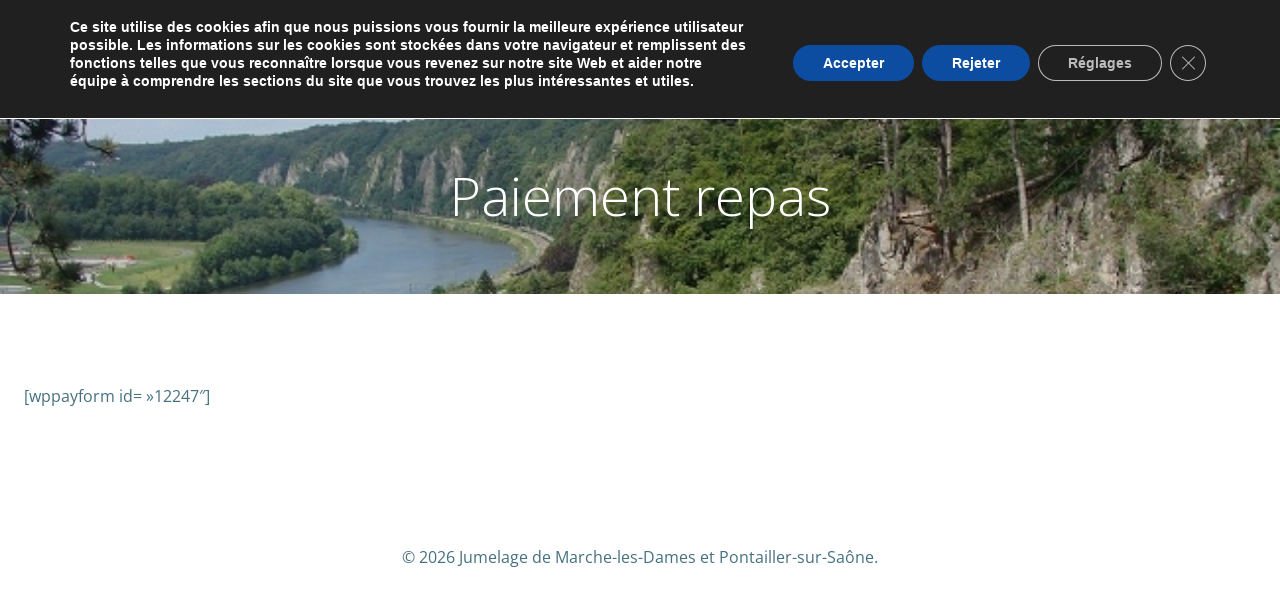

--- FILE ---
content_type: text/html; charset=UTF-8
request_url: https://www.jumelagemld.be/paiement-repas/
body_size: 51455
content:
<!DOCTYPE html>
<html lang="fr-FR">
<head>
    <meta charset="UTF-8">
    <meta name="viewport" content="width=device-width, initial-scale=1">
    <link rel="profile" href="http://gmpg.org/xfn/11">
    <title>Paiement repas &#8211; Jumelage de Marche-les-Dames et Pontailler-sur-Saône</title>
<meta name='robots' content='max-image-preview:large' />
<link rel='dns-prefetch' href='//stats.wp.com' />
<link rel='dns-prefetch' href='//fonts.googleapis.com' />
<link rel='preconnect' href='//c0.wp.com' />
<link rel='preconnect' href='//i0.wp.com' />
<link href='http://fonts.googleapis.com' rel='preconnect' />
<link href='//fonts.gstatic.com' crossorigin='' rel='preconnect' />
<link rel="alternate" type="application/rss+xml" title="Jumelage de Marche-les-Dames et Pontailler-sur-Saône &raquo; Flux" href="https://www.jumelagemld.be/feed/" />
<link rel="alternate" type="application/rss+xml" title="Jumelage de Marche-les-Dames et Pontailler-sur-Saône &raquo; Flux des commentaires" href="https://www.jumelagemld.be/comments/feed/" />
<link rel="alternate" title="oEmbed (JSON)" type="application/json+oembed" href="https://www.jumelagemld.be/wp-json/oembed/1.0/embed?url=https%3A%2F%2Fwww.jumelagemld.be%2Fpaiement-repas%2F" />
<link rel="alternate" title="oEmbed (XML)" type="text/xml+oembed" href="https://www.jumelagemld.be/wp-json/oembed/1.0/embed?url=https%3A%2F%2Fwww.jumelagemld.be%2Fpaiement-repas%2F&#038;format=xml" />
		<style>
			.lazyload,
			.lazyloading {
				max-width: 100%;
			}
		</style>
		<style id='wp-img-auto-sizes-contain-inline-css' type='text/css'>
img:is([sizes=auto i],[sizes^="auto," i]){contain-intrinsic-size:3000px 1500px}
/*# sourceURL=wp-img-auto-sizes-contain-inline-css */
</style>
<link rel='stylesheet' id='wphb-1-css' href='https://www.jumelagemld.be/wp-content/uploads/hummingbird-assets/be11b09872df37fb29772c044f0fd56c.css' type='text/css' media='all' />
<style id='wphb-1-inline-css' type='text/css'>
/* page css */
/* part css : theme-shapes */
.colibri-shape-circles {
background-image:url('https://www.jumelagemld.be/wp-content/themes/colibri-wp/resources/images/header-shapes/circles.png')
}
.colibri-shape-10degree-stripes {
background-image:url('https://www.jumelagemld.be/wp-content/themes/colibri-wp/resources/images/header-shapes/10degree-stripes.png')
}
.colibri-shape-rounded-squares-blue {
background-image:url('https://www.jumelagemld.be/wp-content/themes/colibri-wp/resources/images/header-shapes/rounded-squares-blue.png')
}
.colibri-shape-many-rounded-squares-blue {
background-image:url('https://www.jumelagemld.be/wp-content/themes/colibri-wp/resources/images/header-shapes/many-rounded-squares-blue.png')
}
.colibri-shape-two-circles {
background-image:url('https://www.jumelagemld.be/wp-content/themes/colibri-wp/resources/images/header-shapes/two-circles.png')
}
.colibri-shape-circles-2 {
background-image:url('https://www.jumelagemld.be/wp-content/themes/colibri-wp/resources/images/header-shapes/circles-2.png')
}
.colibri-shape-circles-3 {
background-image:url('https://www.jumelagemld.be/wp-content/themes/colibri-wp/resources/images/header-shapes/circles-3.png')
}
.colibri-shape-circles-gradient {
background-image:url('https://www.jumelagemld.be/wp-content/themes/colibri-wp/resources/images/header-shapes/circles-gradient.png')
}
.colibri-shape-circles-white-gradient {
background-image:url('https://www.jumelagemld.be/wp-content/themes/colibri-wp/resources/images/header-shapes/circles-white-gradient.png')
}
.colibri-shape-waves {
background-image:url('https://www.jumelagemld.be/wp-content/themes/colibri-wp/resources/images/header-shapes/waves.png')
}
.colibri-shape-waves-inverted {
background-image:url('https://www.jumelagemld.be/wp-content/themes/colibri-wp/resources/images/header-shapes/waves-inverted.png')
}
.colibri-shape-dots {
background-image:url('https://www.jumelagemld.be/wp-content/themes/colibri-wp/resources/images/header-shapes/dots.png')
}
.colibri-shape-left-tilted-lines {
background-image:url('https://www.jumelagemld.be/wp-content/themes/colibri-wp/resources/images/header-shapes/left-tilted-lines.png')
}
.colibri-shape-right-tilted-lines {
background-image:url('https://www.jumelagemld.be/wp-content/themes/colibri-wp/resources/images/header-shapes/right-tilted-lines.png')
}
.colibri-shape-right-tilted-strips {
background-image:url('https://www.jumelagemld.be/wp-content/themes/colibri-wp/resources/images/header-shapes/right-tilted-strips.png')
}
/* part css : theme */

.h-y-container > *:not(:last-child), .h-x-container-inner > * {
  margin-bottom: 20px;
}
.h-x-container-inner, .h-column__content > .h-x-container > *:last-child {
  margin-bottom: -20px;
}
.h-x-container-inner > * {
  padding-left: 10px;
  padding-right: 10px;
}
.h-x-container-inner {
  margin-left: -10px;
  margin-right: -10px;
}
[class*=style-], [class*=local-style-], .h-global-transition, .h-global-transition-all, .h-global-transition-all * {
  transition-duration: 1s;
}
.wp-block-button .wp-block-button__link:not(.has-background),.wp-block-file .wp-block-file__button {
  background-color: #03a9f4;
  background-image: none;
}
.wp-block-button .wp-block-button__link:not(.has-background):hover,.wp-block-button .wp-block-button__link:not(.has-background):focus,.wp-block-button .wp-block-button__link:not(.has-background):active,.wp-block-file .wp-block-file__button:hover,.wp-block-file .wp-block-file__button:focus,.wp-block-file .wp-block-file__button:active {
  background-color: rgb(2, 110, 159);
  background-image: none;
}
.wp-block-button.is-style-outline .wp-block-button__link:not(.has-background) {
  color: #03a9f4;
  background-color: transparent;
  background-image: none;
  border-top-width: 2px;
  border-top-color: #03a9f4;
  border-top-style: solid;
  border-right-width: 2px;
  border-right-color: #03a9f4;
  border-right-style: solid;
  border-bottom-width: 2px;
  border-bottom-color: #03a9f4;
  border-bottom-style: solid;
  border-left-width: 2px;
  border-left-color: #03a9f4;
  border-left-style: solid;
}
.wp-block-button.is-style-outline .wp-block-button__link:not(.has-background):hover,.wp-block-button.is-style-outline .wp-block-button__link:not(.has-background):focus,.wp-block-button.is-style-outline .wp-block-button__link:not(.has-background):active {
  color: #fff;
  background-color: #03a9f4;
  background-image: none;
}
.has-background-color,*[class^="wp-block-"].is-style-solid-color {
  background-color: #03a9f4;
  background-image: none;
}
.has-colibri-color-1-background-color {
  background-color: #03a9f4;
  background-image: none;
}
.wp-block-button .wp-block-button__link.has-colibri-color-1-background-color {
  background-color: #03a9f4;
  background-image: none;
}
.wp-block-button .wp-block-button__link.has-colibri-color-1-background-color:hover,.wp-block-button .wp-block-button__link.has-colibri-color-1-background-color:focus,.wp-block-button .wp-block-button__link.has-colibri-color-1-background-color:active {
  background-color: rgb(2, 110, 159);
  background-image: none;
}
.wp-block-button.is-style-outline .wp-block-button__link.has-colibri-color-1-background-color {
  color: #03a9f4;
  background-color: transparent;
  background-image: none;
  border-top-width: 2px;
  border-top-color: #03a9f4;
  border-top-style: solid;
  border-right-width: 2px;
  border-right-color: #03a9f4;
  border-right-style: solid;
  border-bottom-width: 2px;
  border-bottom-color: #03a9f4;
  border-bottom-style: solid;
  border-left-width: 2px;
  border-left-color: #03a9f4;
  border-left-style: solid;
}
.wp-block-button.is-style-outline .wp-block-button__link.has-colibri-color-1-background-color:hover,.wp-block-button.is-style-outline .wp-block-button__link.has-colibri-color-1-background-color:focus,.wp-block-button.is-style-outline .wp-block-button__link.has-colibri-color-1-background-color:active {
  color: #fff;
  background-color: #03a9f4;
  background-image: none;
}
*[class^="wp-block-"].has-colibri-color-1-background-color,*[class^="wp-block-"] .has-colibri-color-1-background-color,*[class^="wp-block-"].is-style-solid-color.has-colibri-color-1-color,*[class^="wp-block-"].is-style-solid-color blockquote.has-colibri-color-1-color,*[class^="wp-block-"].is-style-solid-color blockquote.has-colibri-color-1-color p {
  background-color: #03a9f4;
  background-image: none;
}
.has-colibri-color-1-color {
  color: #03a9f4;
}
.has-colibri-color-2-background-color {
  background-color: rgb(7, 220, 247);
  background-image: none;
}
.wp-block-button .wp-block-button__link.has-colibri-color-2-background-color {
  background-color: rgb(7, 220, 247);
  background-image: none;
}
.wp-block-button .wp-block-button__link.has-colibri-color-2-background-color:hover,.wp-block-button .wp-block-button__link.has-colibri-color-2-background-color:focus,.wp-block-button .wp-block-button__link.has-colibri-color-2-background-color:active {
  background-color: rgb(5, 144, 162);
  background-image: none;
}
.wp-block-button.is-style-outline .wp-block-button__link.has-colibri-color-2-background-color {
  color: rgb(7, 220, 247);
  background-color: transparent;
  background-image: none;
  border-top-width: 2px;
  border-top-color: rgb(7, 220, 247);
  border-top-style: solid;
  border-right-width: 2px;
  border-right-color: rgb(7, 220, 247);
  border-right-style: solid;
  border-bottom-width: 2px;
  border-bottom-color: rgb(7, 220, 247);
  border-bottom-style: solid;
  border-left-width: 2px;
  border-left-color: rgb(7, 220, 247);
  border-left-style: solid;
}
.wp-block-button.is-style-outline .wp-block-button__link.has-colibri-color-2-background-color:hover,.wp-block-button.is-style-outline .wp-block-button__link.has-colibri-color-2-background-color:focus,.wp-block-button.is-style-outline .wp-block-button__link.has-colibri-color-2-background-color:active {
  color: #fff;
  background-color: rgb(7, 220, 247);
  background-image: none;
}
*[class^="wp-block-"].has-colibri-color-2-background-color,*[class^="wp-block-"] .has-colibri-color-2-background-color,*[class^="wp-block-"].is-style-solid-color.has-colibri-color-2-color,*[class^="wp-block-"].is-style-solid-color blockquote.has-colibri-color-2-color,*[class^="wp-block-"].is-style-solid-color blockquote.has-colibri-color-2-color p {
  background-color: rgb(7, 220, 247);
  background-image: none;
}
.has-colibri-color-2-color {
  color: rgb(7, 220, 247);
}
.has-colibri-color-3-background-color {
  background-color: #00bf87;
  background-image: none;
}
.wp-block-button .wp-block-button__link.has-colibri-color-3-background-color {
  background-color: #00bf87;
  background-image: none;
}
.wp-block-button .wp-block-button__link.has-colibri-color-3-background-color:hover,.wp-block-button .wp-block-button__link.has-colibri-color-3-background-color:focus,.wp-block-button .wp-block-button__link.has-colibri-color-3-background-color:active {
  background-color: rgb(0, 106, 75);
  background-image: none;
}
.wp-block-button.is-style-outline .wp-block-button__link.has-colibri-color-3-background-color {
  color: #00bf87;
  background-color: transparent;
  background-image: none;
  border-top-width: 2px;
  border-top-color: #00bf87;
  border-top-style: solid;
  border-right-width: 2px;
  border-right-color: #00bf87;
  border-right-style: solid;
  border-bottom-width: 2px;
  border-bottom-color: #00bf87;
  border-bottom-style: solid;
  border-left-width: 2px;
  border-left-color: #00bf87;
  border-left-style: solid;
}
.wp-block-button.is-style-outline .wp-block-button__link.has-colibri-color-3-background-color:hover,.wp-block-button.is-style-outline .wp-block-button__link.has-colibri-color-3-background-color:focus,.wp-block-button.is-style-outline .wp-block-button__link.has-colibri-color-3-background-color:active {
  color: #fff;
  background-color: #00bf87;
  background-image: none;
}
*[class^="wp-block-"].has-colibri-color-3-background-color,*[class^="wp-block-"] .has-colibri-color-3-background-color,*[class^="wp-block-"].is-style-solid-color.has-colibri-color-3-color,*[class^="wp-block-"].is-style-solid-color blockquote.has-colibri-color-3-color,*[class^="wp-block-"].is-style-solid-color blockquote.has-colibri-color-3-color p {
  background-color: #00bf87;
  background-image: none;
}
.has-colibri-color-3-color {
  color: #00bf87;
}
.has-colibri-color-4-background-color {
  background-color: #6632ff;
  background-image: none;
}
.wp-block-button .wp-block-button__link.has-colibri-color-4-background-color {
  background-color: #6632ff;
  background-image: none;
}
.wp-block-button .wp-block-button__link.has-colibri-color-4-background-color:hover,.wp-block-button .wp-block-button__link.has-colibri-color-4-background-color:focus,.wp-block-button .wp-block-button__link.has-colibri-color-4-background-color:active {
  background-color: rgb(68, 33, 170);
  background-image: none;
}
.wp-block-button.is-style-outline .wp-block-button__link.has-colibri-color-4-background-color {
  color: #6632ff;
  background-color: transparent;
  background-image: none;
  border-top-width: 2px;
  border-top-color: #6632ff;
  border-top-style: solid;
  border-right-width: 2px;
  border-right-color: #6632ff;
  border-right-style: solid;
  border-bottom-width: 2px;
  border-bottom-color: #6632ff;
  border-bottom-style: solid;
  border-left-width: 2px;
  border-left-color: #6632ff;
  border-left-style: solid;
}
.wp-block-button.is-style-outline .wp-block-button__link.has-colibri-color-4-background-color:hover,.wp-block-button.is-style-outline .wp-block-button__link.has-colibri-color-4-background-color:focus,.wp-block-button.is-style-outline .wp-block-button__link.has-colibri-color-4-background-color:active {
  color: #fff;
  background-color: #6632ff;
  background-image: none;
}
*[class^="wp-block-"].has-colibri-color-4-background-color,*[class^="wp-block-"] .has-colibri-color-4-background-color,*[class^="wp-block-"].is-style-solid-color.has-colibri-color-4-color,*[class^="wp-block-"].is-style-solid-color blockquote.has-colibri-color-4-color,*[class^="wp-block-"].is-style-solid-color blockquote.has-colibri-color-4-color p {
  background-color: #6632ff;
  background-image: none;
}
.has-colibri-color-4-color {
  color: #6632ff;
}
.has-colibri-color-5-background-color {
  background-color: #FFFFFF;
  background-image: none;
}
.wp-block-button .wp-block-button__link.has-colibri-color-5-background-color {
  background-color: #FFFFFF;
  background-image: none;
}
.wp-block-button .wp-block-button__link.has-colibri-color-5-background-color:hover,.wp-block-button .wp-block-button__link.has-colibri-color-5-background-color:focus,.wp-block-button .wp-block-button__link.has-colibri-color-5-background-color:active {
  background-color: rgb(102, 102, 102);
  background-image: none;
}
.wp-block-button.is-style-outline .wp-block-button__link.has-colibri-color-5-background-color {
  color: #FFFFFF;
  background-color: transparent;
  background-image: none;
  border-top-width: 2px;
  border-top-color: #FFFFFF;
  border-top-style: solid;
  border-right-width: 2px;
  border-right-color: #FFFFFF;
  border-right-style: solid;
  border-bottom-width: 2px;
  border-bottom-color: #FFFFFF;
  border-bottom-style: solid;
  border-left-width: 2px;
  border-left-color: #FFFFFF;
  border-left-style: solid;
}
.wp-block-button.is-style-outline .wp-block-button__link.has-colibri-color-5-background-color:hover,.wp-block-button.is-style-outline .wp-block-button__link.has-colibri-color-5-background-color:focus,.wp-block-button.is-style-outline .wp-block-button__link.has-colibri-color-5-background-color:active {
  color: #fff;
  background-color: #FFFFFF;
  background-image: none;
}
*[class^="wp-block-"].has-colibri-color-5-background-color,*[class^="wp-block-"] .has-colibri-color-5-background-color,*[class^="wp-block-"].is-style-solid-color.has-colibri-color-5-color,*[class^="wp-block-"].is-style-solid-color blockquote.has-colibri-color-5-color,*[class^="wp-block-"].is-style-solid-color blockquote.has-colibri-color-5-color p {
  background-color: #FFFFFF;
  background-image: none;
}
.has-colibri-color-5-color {
  color: #FFFFFF;
}
.has-colibri-color-6-background-color {
  background-color: #17252a;
  background-image: none;
}
.wp-block-button .wp-block-button__link.has-colibri-color-6-background-color {
  background-color: #17252a;
  background-image: none;
}
.wp-block-button .wp-block-button__link.has-colibri-color-6-background-color:hover,.wp-block-button .wp-block-button__link.has-colibri-color-6-background-color:focus,.wp-block-button .wp-block-button__link.has-colibri-color-6-background-color:active {
  background-color: rgb(23, 37, 42);
  background-image: none;
}
.wp-block-button.is-style-outline .wp-block-button__link.has-colibri-color-6-background-color {
  color: #17252a;
  background-color: transparent;
  background-image: none;
  border-top-width: 2px;
  border-top-color: #17252a;
  border-top-style: solid;
  border-right-width: 2px;
  border-right-color: #17252a;
  border-right-style: solid;
  border-bottom-width: 2px;
  border-bottom-color: #17252a;
  border-bottom-style: solid;
  border-left-width: 2px;
  border-left-color: #17252a;
  border-left-style: solid;
}
.wp-block-button.is-style-outline .wp-block-button__link.has-colibri-color-6-background-color:hover,.wp-block-button.is-style-outline .wp-block-button__link.has-colibri-color-6-background-color:focus,.wp-block-button.is-style-outline .wp-block-button__link.has-colibri-color-6-background-color:active {
  color: #fff;
  background-color: #17252a;
  background-image: none;
}
*[class^="wp-block-"].has-colibri-color-6-background-color,*[class^="wp-block-"] .has-colibri-color-6-background-color,*[class^="wp-block-"].is-style-solid-color.has-colibri-color-6-color,*[class^="wp-block-"].is-style-solid-color blockquote.has-colibri-color-6-color,*[class^="wp-block-"].is-style-solid-color blockquote.has-colibri-color-6-color p {
  background-color: #17252a;
  background-image: none;
}
.has-colibri-color-6-color {
  color: #17252a;
}
#colibri .woocommerce-store-notice,#colibri.woocommerce .content .h-section input[type=submit],#colibri.woocommerce-page  .content .h-section  input[type=button],#colibri.woocommerce .content .h-section  input[type=button],#colibri.woocommerce-page  .content .h-section .button,#colibri.woocommerce .content .h-section .button,#colibri.woocommerce-page  .content .h-section  a.button,#colibri.woocommerce .content .h-section  a.button,#colibri.woocommerce-page  .content .h-section button.button,#colibri.woocommerce .content .h-section button.button,#colibri.woocommerce-page  .content .h-section input.button,#colibri.woocommerce .content .h-section input.button,#colibri.woocommerce-page  .content .h-section input#submit,#colibri.woocommerce .content .h-section input#submit,#colibri.woocommerce-page  .content .h-section a.added_to_cart,#colibri.woocommerce .content .h-section a.added_to_cart,#colibri.woocommerce-page  .content .h-section .ui-slider-range,#colibri.woocommerce .content .h-section .ui-slider-range,#colibri.woocommerce-page  .content .h-section .ui-slider-handle,#colibri.woocommerce .content .h-section .ui-slider-handle,#colibri.woocommerce-page  .content .h-section .wc-block-cart__submit-button,#colibri.woocommerce .content .h-section .wc-block-cart__submit-button,#colibri.woocommerce-page  .content .h-section .wc-block-components-checkout-place-order-button,#colibri.woocommerce .content .h-section .wc-block-components-checkout-place-order-button {
  background-color: #03a9f4;
  background-image: none;
  border-top-width: 0px;
  border-top-color: #03a9f4;
  border-top-style: solid;
  border-right-width: 0px;
  border-right-color: #03a9f4;
  border-right-style: solid;
  border-bottom-width: 0px;
  border-bottom-color: #03a9f4;
  border-bottom-style: solid;
  border-left-width: 0px;
  border-left-color: #03a9f4;
  border-left-style: solid;
}
#colibri .woocommerce-store-notice:hover,#colibri .woocommerce-store-notice:focus,#colibri .woocommerce-store-notice:active,#colibri.woocommerce .content .h-section input[type=submit]:hover,#colibri.woocommerce .content .h-section input[type=submit]:focus,#colibri.woocommerce .content .h-section input[type=submit]:active,#colibri.woocommerce-page  .content .h-section  input[type=button]:hover,#colibri.woocommerce-page  .content .h-section  input[type=button]:focus,#colibri.woocommerce-page  .content .h-section  input[type=button]:active,#colibri.woocommerce .content .h-section  input[type=button]:hover,#colibri.woocommerce .content .h-section  input[type=button]:focus,#colibri.woocommerce .content .h-section  input[type=button]:active,#colibri.woocommerce-page  .content .h-section .button:hover,#colibri.woocommerce-page  .content .h-section .button:focus,#colibri.woocommerce-page  .content .h-section .button:active,#colibri.woocommerce .content .h-section .button:hover,#colibri.woocommerce .content .h-section .button:focus,#colibri.woocommerce .content .h-section .button:active,#colibri.woocommerce-page  .content .h-section  a.button:hover,#colibri.woocommerce-page  .content .h-section  a.button:focus,#colibri.woocommerce-page  .content .h-section  a.button:active,#colibri.woocommerce .content .h-section  a.button:hover,#colibri.woocommerce .content .h-section  a.button:focus,#colibri.woocommerce .content .h-section  a.button:active,#colibri.woocommerce-page  .content .h-section button.button:hover,#colibri.woocommerce-page  .content .h-section button.button:focus,#colibri.woocommerce-page  .content .h-section button.button:active,#colibri.woocommerce .content .h-section button.button:hover,#colibri.woocommerce .content .h-section button.button:focus,#colibri.woocommerce .content .h-section button.button:active,#colibri.woocommerce-page  .content .h-section input.button:hover,#colibri.woocommerce-page  .content .h-section input.button:focus,#colibri.woocommerce-page  .content .h-section input.button:active,#colibri.woocommerce .content .h-section input.button:hover,#colibri.woocommerce .content .h-section input.button:focus,#colibri.woocommerce .content .h-section input.button:active,#colibri.woocommerce-page  .content .h-section input#submit:hover,#colibri.woocommerce-page  .content .h-section input#submit:focus,#colibri.woocommerce-page  .content .h-section input#submit:active,#colibri.woocommerce .content .h-section input#submit:hover,#colibri.woocommerce .content .h-section input#submit:focus,#colibri.woocommerce .content .h-section input#submit:active,#colibri.woocommerce-page  .content .h-section a.added_to_cart:hover,#colibri.woocommerce-page  .content .h-section a.added_to_cart:focus,#colibri.woocommerce-page  .content .h-section a.added_to_cart:active,#colibri.woocommerce .content .h-section a.added_to_cart:hover,#colibri.woocommerce .content .h-section a.added_to_cart:focus,#colibri.woocommerce .content .h-section a.added_to_cart:active,#colibri.woocommerce-page  .content .h-section .ui-slider-range:hover,#colibri.woocommerce-page  .content .h-section .ui-slider-range:focus,#colibri.woocommerce-page  .content .h-section .ui-slider-range:active,#colibri.woocommerce .content .h-section .ui-slider-range:hover,#colibri.woocommerce .content .h-section .ui-slider-range:focus,#colibri.woocommerce .content .h-section .ui-slider-range:active,#colibri.woocommerce-page  .content .h-section .ui-slider-handle:hover,#colibri.woocommerce-page  .content .h-section .ui-slider-handle:focus,#colibri.woocommerce-page  .content .h-section .ui-slider-handle:active,#colibri.woocommerce .content .h-section .ui-slider-handle:hover,#colibri.woocommerce .content .h-section .ui-slider-handle:focus,#colibri.woocommerce .content .h-section .ui-slider-handle:active,#colibri.woocommerce-page  .content .h-section .wc-block-cart__submit-button:hover,#colibri.woocommerce-page  .content .h-section .wc-block-cart__submit-button:focus,#colibri.woocommerce-page  .content .h-section .wc-block-cart__submit-button:active,#colibri.woocommerce .content .h-section .wc-block-cart__submit-button:hover,#colibri.woocommerce .content .h-section .wc-block-cart__submit-button:focus,#colibri.woocommerce .content .h-section .wc-block-cart__submit-button:active,#colibri.woocommerce-page  .content .h-section .wc-block-components-checkout-place-order-button:hover,#colibri.woocommerce-page  .content .h-section .wc-block-components-checkout-place-order-button:focus,#colibri.woocommerce-page  .content .h-section .wc-block-components-checkout-place-order-button:active,#colibri.woocommerce .content .h-section .wc-block-components-checkout-place-order-button:hover,#colibri.woocommerce .content .h-section .wc-block-components-checkout-place-order-button:focus,#colibri.woocommerce .content .h-section .wc-block-components-checkout-place-order-button:active {
  background-color: rgb(2, 110, 159);
  background-image: none;
  border-top-width: 0px;
  border-top-color: rgb(2, 110, 159);
  border-top-style: solid;
  border-right-width: 0px;
  border-right-color: rgb(2, 110, 159);
  border-right-style: solid;
  border-bottom-width: 0px;
  border-bottom-color: rgb(2, 110, 159);
  border-bottom-style: solid;
  border-left-width: 0px;
  border-left-color: rgb(2, 110, 159);
  border-left-style: solid;
}
#colibri.woocommerce-page  .content .h-section .star-rating::before,#colibri.woocommerce .content .h-section .star-rating::before,#colibri.woocommerce-page  .content .h-section .star-rating span::before,#colibri.woocommerce .content .h-section .star-rating span::before {
  color: #03a9f4;
}
#colibri.woocommerce-page  .content .h-section .price,#colibri.woocommerce .content .h-section .price {
  color: #03a9f4;
}
#colibri.woocommerce-page  .content .h-section .price del,#colibri.woocommerce .content .h-section .price del {
  color: rgb(84, 194, 244);
}
#colibri.woocommerce-page  .content .h-section .onsale,#colibri.woocommerce .content .h-section .onsale {
  background-color: #03a9f4;
  background-image: none;
}
#colibri.woocommerce-page  .content .h-section .onsale:hover,#colibri.woocommerce-page  .content .h-section .onsale:focus,#colibri.woocommerce-page  .content .h-section .onsale:active,#colibri.woocommerce .content .h-section .onsale:hover,#colibri.woocommerce .content .h-section .onsale:focus,#colibri.woocommerce .content .h-section .onsale:active {
  background-color: rgb(2, 110, 159);
  background-image: none;
}
#colibri.woocommerce ul.products li.product h2:hover {
  color: #03a9f4;
}
#colibri.woocommerce-page  .content .h-section .woocommerce-pagination .page-numbers.current,#colibri.woocommerce .content .h-section .woocommerce-pagination .page-numbers.current,#colibri.woocommerce-page  .content .h-section .woocommerce-pagination a.page-numbers:hover,#colibri.woocommerce .content .h-section .woocommerce-pagination a.page-numbers:hover {
  background-color: #03a9f4;
  background-image: none;
}
#colibri.woocommerce-page  .content .h-section .comment-form-rating .stars a,#colibri.woocommerce .content .h-section .comment-form-rating .stars a {
  color: #03a9f4;
}
.h-section-global-spacing {
  padding-top: 90px;
  padding-bottom: 90px;
}
#colibri .colibri-language-switcher {
  background-color: white;
  background-image: none;
  top: 80px;
  border-top-width: 0px;
  border-top-style: none;
  border-top-left-radius: 4px;
  border-top-right-radius: 0px;
  border-right-width: 0px;
  border-right-style: none;
  border-bottom-width: 0px;
  border-bottom-style: none;
  border-bottom-left-radius: 4px;
  border-bottom-right-radius: 0px;
  border-left-width: 0px;
  border-left-style: none;
}
#colibri .colibri-language-switcher .lang-item {
  padding-top: 14px;
  padding-right: 18px;
  padding-bottom: 14px;
  padding-left: 18px;
}
body {
  font-family: Open Sans;
  font-weight: 400;
  font-size: 16px;
  line-height: 1.6;
  color: rgb(70, 112, 127);
}
body a {
  font-family: Open Sans;
  font-weight: 400;
  text-decoration: none;
  font-size: 1em;
  line-height: 1.5;
  color: #03a9f4;
}
body p {
  margin-bottom: 16px;
  font-family: Open Sans;
  font-weight: 400;
  font-size: 16px;
  line-height: 1.6;
  color: rgb(70, 112, 127);
}
body .h-lead p {
  margin-bottom: 16px;
  font-family: Open Sans;
  font-weight: 300;
  font-size: 1.25em;
  line-height: 1.5;
  color: rgb(37, 41, 42);
}
body blockquote p {
  margin-bottom: 16px;
  font-family: Open Sans;
  font-weight: 400;
  font-size: 16px;
  line-height: 1.6;
  color: rgb(70, 112, 127);
}
body h1 {
  margin-bottom: 16px;
  font-family: Open Sans;
  font-weight: 300;
  font-size: 3.375em;
  line-height: 1.26;
  color: rgb(23, 37, 42);
}
body h2 {
  margin-bottom: 16px;
  font-family: Open Sans;
  font-weight: 300;
  font-size: 2.625em;
  line-height: 1.143;
  color: rgb(23, 37, 42);
}
body h3 {
  margin-bottom: 16px;
  font-family: Open Sans;
  font-weight: 300;
  font-size: 2.25em;
  line-height: 1.25;
  color: rgb(23, 37, 42);
}
body h4 {
  margin-bottom: 16px;
  font-family: Open Sans;
  font-weight: 600;
  font-size: 1.25em;
  line-height: 1.6;
  color: rgb(23, 37, 42);
}
body h5 {
  margin-bottom: 16px;
  font-family: Open Sans;
  font-weight: 600;
  font-size: 1.125em;
  line-height: 1.55;
  color: rgb(23, 37, 42);
}
body h6 {
  margin-bottom: 16px;
  font-family: Open Sans;
  font-weight: 600;
  font-size: 1em;
  line-height: 1.6;
  color: rgb(23, 37, 42);
}
 .content.colibri-main-content-single .main-section,.content.colibri-main-content-archive .main-section {
  padding-top: 90px;
  padding-bottom: 90px;
}
 .content.colibri-main-content-single .main-section .main-row,.content.colibri-main-content-archive .main-section .main-row {
  box-shadow: none;
}
 .content.colibri-main-content-single .main-section .colibri-sidebar.blog-sidebar-right,.content.colibri-main-content-archive .main-section .colibri-sidebar.blog-sidebar-right {
  width: 25% ;
  flex: 0 0 auto;
  -ms-flex: 0 0 auto;
  max-width: 25%;
}


@media (min-width: 768px) and (max-width: 1023px){
.h-section-global-spacing {
  padding-top: 60px;
  padding-bottom: 60px;
}
 .content.colibri-main-content-single .main-section .colibri-sidebar.blog-sidebar-right,.content.colibri-main-content-archive .main-section .colibri-sidebar.blog-sidebar-right {
  width: 33.33% ;
  flex: 0 0 auto;
  -ms-flex: 0 0 auto;
  max-width: 33.33%;
}

}

@media (max-width: 767px){
.h-section-global-spacing {
  padding-top: 30px;
  padding-bottom: 30px;
}
 .content.colibri-main-content-single .main-section .colibri-sidebar.blog-sidebar-right,.content.colibri-main-content-archive .main-section .colibri-sidebar.blog-sidebar-right {
  width: 100% ;
  flex: 0 0 auto;
  -ms-flex: 0 0 auto;
  max-width: 100%;
}

}
/* part css : page */
#colibri .style-101 {
  text-align: center;
  height: auto;
  min-height: unset;
}
#colibri .comment-respond {
  border-top-width: 1px;
  border-top-color: rgb(238, 238, 238);
  border-top-style: solid;
  border-right-width: 0px;
  border-right-color: rgb(238, 238, 238);
  border-right-style: solid;
  border-bottom-width: 0px;
  border-bottom-color: rgb(238, 238, 238);
  border-bottom-style: solid;
  border-left-width: 0px;
  border-left-color: rgb(238, 238, 238);
  border-left-style: solid;
  padding-top: 15px;
}
#colibri .comment-respond .comment-reply-title {
  font-family: Open Sans;
  font-weight: 600;
  font-size: 1.25em;
  color: #17252a;
}
#colibri .comment-respond label {
  color: rgb(37, 41, 42);
  border-top-width: 0px;
  border-top-style: none;
  border-right-width: 0px;
  border-right-style: none;
  border-bottom-width: 0px;
  border-bottom-style: none;
  border-left-width: 0px;
  border-left-style: none;
}
#colibri .comment-respond input:not([type="submit"]),#colibri .comment-respond textarea {
  border-top-width: 1px;
  border-top-color: rgb(238, 238, 238);
  border-top-style: solid;
  border-top-left-radius: 5px;
  border-top-right-radius: 5px;
  border-right-width: 1px;
  border-right-color: rgb(238, 238, 238);
  border-right-style: solid;
  border-bottom-width: 1px;
  border-bottom-color: rgb(238, 238, 238);
  border-bottom-style: solid;
  border-bottom-left-radius: 5px;
  border-bottom-right-radius: 5px;
  border-left-width: 1px;
  border-left-color: rgb(238, 238, 238);
  border-left-style: solid;
  font-family: Open Sans;
  font-weight: 400;
  font-size: 16px;
  color: rgb(37, 41, 42);
  background-color: rgba(0,0,0,0);
  background-image: none;
  padding-top: 5px;
  padding-right: 5px;
  padding-bottom: 5px;
  padding-left: 5px;
}
#colibri .comment-respond .comment-form [type="submit"] {
  background-color: #03a9f4;
  background-image: none;
  border-top-width: 2px;
  border-top-color: #03a9f4;
  border-top-style: solid;
  border-top-left-radius: 5px;
  border-top-right-radius: 5px;
  border-right-width: 2px;
  border-right-color: #03a9f4;
  border-right-style: solid;
  border-bottom-width: 2px;
  border-bottom-color: #03a9f4;
  border-bottom-style: solid;
  border-bottom-left-radius: 5px;
  border-bottom-right-radius: 5px;
  border-left-width: 2px;
  border-left-color: #03a9f4;
  border-left-style: solid;
  padding-top: 12px;
  padding-right: 24px;
  padding-bottom: 12px;
  padding-left: 24px;
  font-family: Open Sans;
  font-weight: 600;
  text-transform: uppercase;
  font-size: 12px;
  line-height: 1;
  letter-spacing: 1px;
  color: #FFFFFF;
}
#colibri .comment-respond .comment-form [type="submit"]:hover {
  background-color: rgb(2, 110, 159);
  border-top-color: rgb(2, 110, 159);
  border-right-color: rgb(2, 110, 159);
  border-bottom-color: rgb(2, 110, 159);
  border-left-color: rgb(2, 110, 159);
}
#colibri .comment-respond .comment-form [type="submit"]:hover {
  background-color: rgb(2, 110, 159);
  border-top-color: rgb(2, 110, 159);
  border-right-color: rgb(2, 110, 159);
  border-bottom-color: rgb(2, 110, 159);
  border-left-color: rgb(2, 110, 159);
}
#colibri .comment-respond .comment-form [type="submit"]:active {
  background-color: #03a9f4;
  background-image: none;
  border-top-width: 2px;
  border-top-color: #03a9f4;
  border-top-style: solid;
  border-top-left-radius: 5px;
  border-top-right-radius: 5px;
  border-right-width: 2px;
  border-right-color: #03a9f4;
  border-right-style: solid;
  border-bottom-width: 2px;
  border-bottom-color: #03a9f4;
  border-bottom-style: solid;
  border-bottom-left-radius: 5px;
  border-bottom-right-radius: 5px;
  border-left-width: 2px;
  border-left-color: #03a9f4;
  border-left-style: solid;
  padding-top: 12px;
  padding-right: 24px;
  padding-bottom: 12px;
  padding-left: 24px;
  font-family: Open Sans;
  font-weight: 600;
  text-transform: uppercase;
  font-size: 12px;
  line-height: 1;
  letter-spacing: 1px;
  color: #FFFFFF;
}
#colibri .comment-respond .comment-notes {
  font-family: Open Sans;
  font-weight: 400;
  font-size: 14px;
  color: rgb(70, 112, 127);
}
#colibri .style-103 {
  text-align: center;
  height: auto;
  min-height: unset;
}
#colibri .style-104 {
  height: auto;
  min-height: unset;
  padding-top: 0px;
  padding-bottom: 0px;
}
#colibri .style-110 {
  text-align: center;
  height: auto;
  min-height: unset;
  background-color: #FFFFFF;
  background-image: none;
  box-shadow: 0px 10px 40px 0px rgba(1, 51, 74, 0.15) ;
  border-top-width: 0px;
  border-top-style: none;
  border-top-left-radius: 5px;
  border-top-right-radius: 5px;
  border-right-width: 0px;
  border-right-style: none;
  border-bottom-width: 0px;
  border-bottom-style: none;
  border-bottom-left-radius: 5px;
  border-bottom-right-radius: 5px;
  border-left-width: 0px;
  border-left-style: none;
}
#colibri .style-111 .colibri-post-content {
  margin-bottom: 0px;
}
#colibri .style-112 {
  margin-bottom: 0px;
}
.style-113 > .h-y-container > *:not(:last-child) {
  margin-bottom: 10px;
}
#colibri .style-113 {
  text-align: left;
  height: auto;
  min-height: unset;
  border-top-width: 0px;
  border-top-color: rgb(238, 238, 238);
  border-top-style: solid;
  border-right-width: 0px;
  border-right-color: rgb(238, 238, 238);
  border-right-style: solid;
  border-bottom-width: 1px;
  border-bottom-color: rgb(238, 238, 238);
  border-bottom-style: solid;
  border-left-width: 0px;
  border-left-color: rgb(238, 238, 238);
  border-left-style: solid;
}
#colibri .style-114 {
  margin-bottom: 0px;
}
#colibri .style-114 a {
  text-decoration: none;
  font-size: 14px;
  color: rgb(70, 112, 127);
}
#colibri .style-114 a:hover {
  color: rgb(0, 0, 0);
}
#colibri .style-114 a:hover {
  color: rgb(0, 0, 0);
}
#colibri .style-114 .metadata-prefix {
  font-size: 14px;
  color: rgb(37, 41, 42);
}
#colibri .style-114 .metadata-suffix {
  font-size: 14px;
  color: rgb(37, 41, 42);
}
#colibri .style-114 svg {
  width: 18px ;
  height: 18px;
  display: none;
  margin-right: 5px;
}
#colibri .style-116 .widget {
  text-align: left;
}
#colibri .style-116 .widget ul li,#colibri .style-116 .widget ol li,#colibri .style-116 .widget  .textwidget p,#colibri .style-116 .widget  .calendar_wrap td ,#colibri .style-116  .widget  .calendar_wrap th ,#colibri .style-116  .widget  .calendar_wrap caption {
  color: black;
}
#colibri .style-116 .widget ul li a {
  color: #1989fa;
}
#colibri .style-116 .widget input:not([type="submit"]) {
  color: black;
  border-top-width: 1px;
  border-top-color: black;
  border-top-style: solid;
  border-right-width: 1px;
  border-right-color: black;
  border-right-style: solid;
  border-bottom-width: 1px;
  border-bottom-color: black;
  border-bottom-style: solid;
  border-left-width: 1px;
  border-left-color: black;
  border-left-style: solid;
}
#colibri .style-119 {
  text-align: center;
  height: auto;
  min-height: unset;
}
#colibri .style-120 a {
  text-decoration: none;
  color: #03a9f4;
}
#colibri .style-120 a:hover {
  color: rgb(2, 110, 159);
}
#colibri .style-120 a:hover {
  color: rgb(2, 110, 159);
}
#colibri .style-120 svg {
  width: 24px ;
  height: 24px;
  display: inline-block;
  margin-right: 5px;
}
#colibri .style-121 {
  text-align: center;
  height: auto;
  min-height: unset;
}
#colibri .style-123-icon {
  width: 16px;
  height: 16px;
  margin-right: 0px;
  margin-left: 5px;
}
#colibri .style-124 {
  text-align: center;
  height: auto;
  min-height: unset;
}
#colibri .style-125 {
  text-align: center;
  height: auto;
  min-height: unset;
  padding-right: 15px;
}
#colibri .style-126 {
  text-align: center;
  height: auto;
  min-height: unset;
}
#colibri .style-127 {
  text-align: center;
  height: auto;
  min-height: unset;
}
#colibri .style-129 {
  text-align: center;
  height: auto;
  min-height: unset;
}
#colibri .style-130 .nav-links .prev-navigation a,#colibri .style-130 .nav-links .next-navigation a {
  text-decoration: none;
  color: rgb(23, 37, 42);
  border-top-width: 2px;
  border-top-color: #17252a;
  border-top-style: none;
  border-top-left-radius: 0px;
  border-top-right-radius: 0px;
  border-right-width: 2px;
  border-right-color: #17252a;
  border-right-style: none;
  border-bottom-width: 2px;
  border-bottom-color: #17252a;
  border-bottom-style: none;
  border-bottom-left-radius: 0px;
  border-bottom-right-radius: 0px;
  border-left-width: 2px;
  border-left-color: #17252a;
  border-left-style: none;
}
#colibri .style-130 .nav-links .prev-navigation a:hover,#colibri .style-130 .nav-links .next-navigation a:hover {
  color: #03a9f4;
}
#colibri .style-130 .nav-links .prev-navigation a:hover,#colibri .style-130 .nav-links .next-navigation a:hover {
  color: #03a9f4;
}
#colibri .style-132 {
  text-align: center;
  height: auto;
  min-height: unset;
}
#colibri .style-133 {
  text-align: center;
  height: auto;
  min-height: unset;
}
#colibri .style-181 {
  text-align: center;
  height: auto;
  min-height: unset;
}
#colibri .style-184 {
  text-align: center;
  height: auto;
  min-height: unset;
}
#colibri .style-188 {
  text-align: center;
  height: auto;
  min-height: unset;
}
#colibri .style-191 {
  text-align: left;
  height: auto;
  min-height: unset;
}
#colibri .style-196 .blog-post-comments {
  padding-top: 15px;
  padding-right: 30px;
  padding-bottom: 15px;
  padding-left: 30px;
  border-top-width: 1px;
  border-top-color: rgb(227, 228, 229);
  border-top-style: solid;
  border-top-left-radius: 9px;
  border-top-right-radius: 9px;
  border-right-width: 1px;
  border-right-color: rgb(227, 228, 229);
  border-right-style: solid;
  border-bottom-width: 1px;
  border-bottom-color: rgb(227, 228, 229);
  border-bottom-style: solid;
  border-bottom-left-radius: 9px;
  border-bottom-right-radius: 9px;
  border-left-width: 1px;
  border-left-color: rgb(227, 228, 229);
  border-left-style: solid;
  box-shadow: 0px 0px 5px 1px rgba(0, 0, 0, 0.05) ;
  background-color: #FFFFFF;
  background-image: none;
}
#colibri .style-196 .comment.even {
  background-color: #FFFFFF;
  background-image: none;
  border-top-width: 0px;
  border-top-style: none;
  border-top-left-radius: 5px;
  border-top-right-radius: 5px;
  border-right-width: 0px;
  border-right-style: none;
  border-bottom-width: 0px;
  border-bottom-style: none;
  border-bottom-left-radius: 5px;
  border-bottom-right-radius: 5px;
  border-left-width: 0px;
  border-left-style: none;
  padding-top: 1em;
  padding-right: 1em;
  padding-bottom: 1em;
  padding-left: 1em;
}
#colibri .style-196 .comment.odd {
  background-color: rgba(23, 37, 42, 0.04);
  background-image: none;
  padding-top: 1em;
  padding-right: 1em;
  padding-bottom: 1em;
  padding-left: 1em;
  border-top-width: 0px;
  border-top-style: none;
  border-top-left-radius: 9px;
  border-top-right-radius: 9px;
  border-right-width: 0px;
  border-right-style: none;
  border-bottom-width: 0px;
  border-bottom-style: none;
  border-bottom-left-radius: 9px;
  border-bottom-right-radius: 9px;
  border-left-width: 0px;
  border-left-style: none;
}
#colibri .style-196 .comment-meta {
  box-shadow: none;
  margin-right: 0px;
  margin-left: 40px;
}
#colibri .style-196 .comment-author img {
  width: 32px ;
  height: 32px;
  border-top-width: 1px;
  border-top-style: none;
  border-top-left-radius: 999px;
  border-top-right-radius: 999px;
  border-right-width: 1px;
  border-right-style: none;
  border-bottom-width: 1px;
  border-bottom-style: none;
  border-bottom-left-radius: 999px;
  border-bottom-right-radius: 999px;
  border-left-width: 1px;
  border-left-style: none;
  box-shadow: none;
  margin-right: 5px;
}
#colibri .style-196 .comment-author .url {
  color: #03a9f4;
}
#colibri .style-196 .comment-metadata {
  font-style: italic;
  font-size: 14px;
  color: rgb(204, 204, 204);
  box-shadow: none;
}
#colibri .style-196 .comment-metadata:hover {
  color: #03a9f4;
}
#colibri .style-196 .comment-metadata:hover {
  color: #03a9f4;
}
#colibri .style-196 .comment-content {
  margin-left: 40px;
}
#colibri .style-196 .comment-body .reply a {
  margin-bottom: 10px;
  border-top-width: 1px;
  border-top-color: rgb(227, 228, 229);
  border-top-style: none;
  border-right-width: 1px;
  border-right-color: rgb(227, 228, 229);
  border-right-style: none;
  border-bottom-width: 1px;
  border-bottom-color: rgb(227, 228, 229);
  border-bottom-style: none;
  border-left-width: 1px;
  border-left-color: rgb(227, 228, 229);
  border-left-style: none;
  box-shadow: none;
  background-color: unset;
  background-image: none;
}
#colibri .style-196 .comments-disabled {
  text-align: center;
  margin-bottom: 0px;
}
#colibri .style-197 {
  border-top-width: 1px;
  border-top-color: rgb(227, 228, 229);
  border-top-style: none;
  border-right-width: 1px;
  border-right-color: rgb(227, 228, 229);
  border-right-style: none;
  border-bottom-width: 1px;
  border-bottom-color: rgb(227, 228, 229);
  border-bottom-style: none;
  border-left-width: 1px;
  border-left-color: rgb(227, 228, 229);
  border-left-style: none;
  padding-top: 3px;
  padding-right: 3px;
  padding-bottom: 3px;
  padding-left: 3px;
  margin-top: 0px;
  margin-right: 0px;
  margin-bottom: 0px;
  margin-left: 0px;
}
#colibri .style-197 .widget {
  text-align: left;
}
#colibri .style-197 .widget h1,#colibri .style-197 .widget h2,#colibri .style-197 .widget h3,#colibri .style-197 .widget h4,#colibri .style-197 .widget h5,#colibri .style-197 .widget h6 {
  color: rgb(102, 102, 102);
}
#colibri .style-197 .widget ul li,#colibri .style-197 .widget ol li,#colibri .style-197 .widget  .textwidget p,#colibri .style-197 .widget  .calendar_wrap td ,#colibri .style-197  .widget  .calendar_wrap th ,#colibri .style-197  .widget  .calendar_wrap caption {
  color: black;
  margin-left: 10px;
  border-top-width: 0px;
  border-top-color: rgb(243, 244, 245);
  border-top-style: none;
  border-right-width: 0px;
  border-right-color: rgb(243, 244, 245);
  border-right-style: none;
  border-bottom-width: 0px;
  border-bottom-color: rgb(243, 244, 245);
  border-bottom-style: none;
  border-left-width: 0px;
  border-left-color: rgb(243, 244, 245);
  border-left-style: none;
  list-style-type: none;
  list-style-position: inside;
  padding-top: 5px;
  padding-bottom: 5px;
}
#colibri .style-197 .widget ul li a {
  line-height: 1.6em;
  color: #03a9f4;
}
#colibri .style-197 .widget ul li a:hover {
  color: #f79007;
}
#colibri .style-197 .widget ul li a:hover {
  color: #f79007;
}
#colibri .style-197 .widget input:not([type="submit"]) {
  color: black;
  border-top-width: 1px;
  border-top-color: black;
  border-top-style: solid;
  border-right-width: 1px;
  border-right-color: black;
  border-right-style: solid;
  border-bottom-width: 1px;
  border-bottom-color: black;
  border-bottom-style: solid;
  border-left-width: 1px;
  border-left-color: black;
  border-left-style: solid;
}
#colibri .style-231 {
  animation-duration: 0.5s;
  padding-top: 30px;
  padding-bottom: 30px;
}
#colibri .h-navigation_sticky .style-231,#colibri .h-navigation_sticky.style-231 {
  background-color: #ffffff;
  background-image: none;
  padding-top: 10px;
  padding-bottom: 10px;
  box-shadow: 0px 0px 10px 2px rgba(0, 0, 0, 0.2) ;
}
#colibri .style-233 {
  text-align: center;
  height: auto;
  min-height: unset;
}
#colibri .style-235 {
  text-align: center;
  height: auto;
  min-height: unset;
}
#colibri .style-236 {
  text-align: center;
  height: auto;
  min-height: unset;
}
#colibri .style-237 >  div > .colibri-menu-container > ul.colibri-menu {
  justify-content: center;
}
#colibri .style-237 >  div > .colibri-menu-container > ul.colibri-menu > li {
  margin-top: 0px;
  margin-right: 20px;
  margin-bottom: 0px;
  margin-left: 20px;
  padding-top: 10px;
  padding-right: 0px;
  padding-bottom: 10px;
  padding-left: 0px;
}
#colibri .style-237 >  div > .colibri-menu-container > ul.colibri-menu > li.current_page_item,#colibri .style-237  >  div > .colibri-menu-container > ul.colibri-menu > li.current_page_item:hover {
  margin-top: 0px;
  margin-right: 20px;
  margin-bottom: 0px;
  margin-left: 20px;
  padding-top: 10px;
  padding-right: 0px;
  padding-bottom: 10px;
  padding-left: 0px;
}
#colibri .style-237 >  div > .colibri-menu-container > ul.colibri-menu > li > a {
  font-family: Open Sans;
  font-weight: 600;
  text-transform: uppercase;
  font-size: 14px;
  line-height: 1.5em;
  letter-spacing: 0px;
  color: #FFFFFF;
}
#colibri .style-237  >  div > .colibri-menu-container > ul.colibri-menu > li.hover  > a {
  color: rgb(166, 220, 244);
}
#colibri .style-237  >  div > .colibri-menu-container > ul.colibri-menu > li:hover > a,#colibri .style-237  >  div > .colibri-menu-container > ul.colibri-menu > li.hover  > a {
  color: rgb(166, 220, 244);
}
#colibri .style-237  >  div > .colibri-menu-container > ul.colibri-menu > li.current_page_item > a,#colibri .style-237  >  div > .colibri-menu-container > ul.colibri-menu > li.current_page_item > a:hover {
  font-family: Open Sans;
  font-weight: 600;
  text-transform: uppercase;
  font-size: 14px;
  line-height: 1.5em;
  letter-spacing: 0px;
  color: rgb(166, 220, 244);
}
#colibri .style-237 >  div > .colibri-menu-container > ul.colibri-menu li > ul {
  background-color: #ffffff;
  background-image: none;
  margin-right: 5px;
  margin-left: 5px;
  box-shadow: 0px 0px 5px 2px rgba(0, 0, 0, 0.04) ;
}
#colibri .style-237 >  div > .colibri-menu-container > ul.colibri-menu li > ul  li {
  padding-top: 10px;
  padding-right: 20px;
  padding-bottom: 10px;
  padding-left: 20px;
  border-top-width: 0px;
  border-top-style: none;
  border-right-width: 0px;
  border-right-style: none;
  border-bottom-width: 1px;
  border-bottom-color: rgba(128,128,128,.2);
  border-bottom-style: solid;
  border-left-width: 0px;
  border-left-style: none;
  background-color: rgb(255, 255, 255);
  background-image: none;
}
#colibri .style-237  >  div > .colibri-menu-container > ul.colibri-menu li > ul > li.hover {
  background-color: rgb(2, 110, 159);
}
#colibri .style-237  >  div > .colibri-menu-container > ul.colibri-menu li > ul > li:hover,#colibri .style-237  >  div > .colibri-menu-container > ul.colibri-menu li > ul > li.hover {
  background-color: rgb(2, 110, 159);
}
#colibri .style-237 >  div > .colibri-menu-container > ul.colibri-menu li > ul li.current_page_item,#colibri .style-237  >  div > .colibri-menu-container > ul.colibri-menu li > ul > li.current_page_item:hover {
  padding-top: 10px;
  padding-right: 20px;
  padding-bottom: 10px;
  padding-left: 20px;
  border-top-width: 0px;
  border-top-style: none;
  border-right-width: 0px;
  border-right-style: none;
  border-bottom-width: 1px;
  border-bottom-color: rgba(128,128,128,.2);
  border-bottom-style: solid;
  border-left-width: 0px;
  border-left-style: none;
  background-color: #03a9f4;
  background-image: none;
}
#colibri .style-237 >  div > .colibri-menu-container > ul.colibri-menu li > ul > li > a {
  font-size: 14px;
  color: rgb(37, 41, 42);
}
#colibri .style-237  >  div > .colibri-menu-container > ul.colibri-menu li > ul > li.hover  > a {
  color: rgb(255, 255, 255);
}
#colibri .style-237  >  div > .colibri-menu-container > ul.colibri-menu li > ul > li:hover > a,#colibri .style-237  >  div > .colibri-menu-container > ul.colibri-menu li > ul > li.hover  > a {
  color: rgb(255, 255, 255);
}
#colibri .style-237 >  div > .colibri-menu-container > ul.colibri-menu li > ul > li.current_page_item > a,#colibri .style-237  >  div > .colibri-menu-container > ul.colibri-menu li > ul > li.current_page_item > a:hover {
  font-size: 14px;
  color: rgb(255, 255, 255);
}
#colibri .style-237 >  div > .colibri-menu-container > ul.colibri-menu.bordered-active-item > li::after,#colibri .style-237 
      ul.colibri-menu.bordered-active-item > li::before {
  background-color: rgb(166, 220, 244);
  background-image: none;
  height: 3px;
}
#colibri .style-237 >  div > .colibri-menu-container > ul.colibri-menu.solid-active-item > li::after,#colibri .style-237 
      ul.colibri-menu.solid-active-item > li::before {
  background-color: white;
  background-image: none;
  border-top-width: 0px;
  border-top-style: none;
  border-top-left-radius: 0%;
  border-top-right-radius: 0%;
  border-right-width: 0px;
  border-right-style: none;
  border-bottom-width: 0px;
  border-bottom-style: none;
  border-bottom-left-radius: 0%;
  border-bottom-right-radius: 0%;
  border-left-width: 0px;
  border-left-style: none;
}
#colibri .style-237 >  div > .colibri-menu-container > ul.colibri-menu > li > ul {
  margin-top: 0px;
}
#colibri .style-237 >  div > .colibri-menu-container > ul.colibri-menu > li > ul::before {
  height: 0px;
  width: 100% ;
}
#colibri .style-237 >  div > .colibri-menu-container > ul.colibri-menu  li > a > svg,#colibri .style-237 >  div > .colibri-menu-container > ul.colibri-menu  li > a >  .arrow-wrapper {
  padding-right: 5px;
  padding-left: 5px;
  color: black;
}
#colibri .style-237 >  div > .colibri-menu-container > ul.colibri-menu li.current_page_item > a > svg,#colibri .style-237 >  div > .colibri-menu-container > ul.colibri-menu > li.current_page_item:hover > a > svg,#colibri .style-237 >  div > .colibri-menu-container > ul.colibri-menu li.current_page_item > a > .arrow-wrapper,#colibri .style-237 >  div > .colibri-menu-container > ul.colibri-menu > li.current_page_item:hover > a > .arrow-wrapper {
  padding-right: 5px;
  padding-left: 5px;
  color: black;
}
#colibri .style-237 >  div > .colibri-menu-container > ul.colibri-menu li > ul  li > a > svg,#colibri .style-237 >  div > .colibri-menu-container > ul.colibri-menu li > ul  li > a >  .arrow-wrapper {
  color: rgb(255, 255, 255);
}
#colibri .style-237 >  div > .colibri-menu-container > ul.colibri-menu li > ul li.current_page_item > a > svg,#colibri .style-237 >  div > .colibri-menu-container > ul.colibri-menu li > ul > li.current_page_item:hover > a > svg,#colibri .style-237 >  div > .colibri-menu-container > ul.colibri-menu li > ul li.current_page_item > a > .arrow-wrapper,#colibri .style-237 >  div > .colibri-menu-container > ul.colibri-menu li > ul > li.current_page_item:hover > a > .arrow-wrapper {
  color: rgb(255, 255, 255);
}
#colibri .h-navigation_sticky .style-237 >  div > .colibri-menu-container > ul.colibri-menu > li > a,#colibri .h-navigation_sticky.style-237 >  div > .colibri-menu-container > ul.colibri-menu > li > a {
  color: rgb(2, 110, 159);
}
#colibri .h-navigation_sticky .style-237  >  div > .colibri-menu-container > ul.colibri-menu > li.hover  > a,#colibri .h-navigation_sticky.style-237  >  div > .colibri-menu-container > ul.colibri-menu > li.hover  > a {
  color: #03a9f4;
}
#colibri .h-navigation_sticky .style-237  >  div > .colibri-menu-container > ul.colibri-menu > li:hover > a,#colibri .h-navigation_sticky .style-237  >  div > .colibri-menu-container > ul.colibri-menu > li.hover  > a,#colibri .h-navigation_sticky.style-237  >  div > .colibri-menu-container > ul.colibri-menu > li:hover > a,#colibri .h-navigation_sticky.style-237  >  div > .colibri-menu-container > ul.colibri-menu > li.hover  > a {
  color: #03a9f4;
}
#colibri .h-navigation_sticky .style-237  >  div > .colibri-menu-container > ul.colibri-menu > li.current_page_item > a,#colibri .h-navigation_sticky .style-237  >  div > .colibri-menu-container > ul.colibri-menu > li.current_page_item > a:hover,#colibri .h-navigation_sticky.style-237  >  div > .colibri-menu-container > ul.colibri-menu > li.current_page_item > a,#colibri .h-navigation_sticky.style-237  >  div > .colibri-menu-container > ul.colibri-menu > li.current_page_item > a:hover {
  color: #03a9f4;
}
#colibri .h-navigation_sticky .style-237 >  div > .colibri-menu-container > ul.colibri-menu.bordered-active-item > li::after,#colibri .h-navigation_sticky .style-237 
      ul.colibri-menu.bordered-active-item > li::before,#colibri .h-navigation_sticky.style-237 >  div > .colibri-menu-container > ul.colibri-menu.bordered-active-item > li::after,#colibri .h-navigation_sticky.style-237 
      ul.colibri-menu.bordered-active-item > li::before {
  background-color: rgba(244, 13, 3, 0.97);
  background-image: none;
}
#colibri .style-248 {
  text-align: center;
  height: auto;
  min-height: unset;
}
#colibri .style-250 {
  text-align: center;
  height: auto;
  min-height: unset;
}
#colibri .style-251 {
  text-align: center;
  height: auto;
  min-height: unset;
}
#colibri .style-253 {
  height: auto;
  min-height: unset;
  color: #FFFFFF;
  background-position: 6.688963296041371% 72.15032546016229%;
  background-size: cover;
  background-image: url("https://www.jumelagemld.be/wp-content/uploads/2021/04/Jumelage1.jpg");
  background-attachment: scroll;
  background-repeat: no-repeat;
  padding-top: 150px;
  padding-bottom: 150px;
}
#colibri .style-253 h1 {
  color: #FFFFFF;
}
#colibri .style-253 h2 {
  color: #FFFFFF;
}
#colibri .style-253 h3 {
  color: #FFFFFF;
}
#colibri .style-253 h4 {
  color: #FFFFFF;
}
#colibri .style-253 h5 {
  color: #FFFFFF;
}
#colibri .style-253 h6 {
  color: #FFFFFF;
}
#colibri .style-253 p {
  color: #FFFFFF;
}
#colibri .style-255 {
  text-align: center;
  height: auto;
  min-height: unset;
  border-top-width: 0px;
  border-top-style: solid;
  border-top-left-radius: 9px;
  border-top-right-radius: 9px;
  border-right-width: 0px;
  border-right-style: solid;
  border-bottom-width: 0px;
  border-bottom-style: solid;
  border-bottom-left-radius: 9px;
  border-bottom-right-radius: 9px;
  border-left-width: 0px;
  border-left-style: solid;
}
#colibri .style-256 .text-wrapper-fancy svg path {
  stroke: #000000;
  stroke-linejoin: initial;
  stroke-linecap: initial;
  stroke-width: 8px;
}
#colibri .style-257 ol {
  list-style-type: decimal;
}
#colibri .style-257 ul {
  list-style-type: disc;
}
#colibri .style-259-icon {
  width: 14px;
  height: 14px;
  margin-right: 10px;
  margin-left: 0px;
}
#colibri .style-259 {
  background-color: #03a9f4;
  background-image: none;
  font-family: Open Sans;
  font-weight: 600;
  text-transform: uppercase;
  font-size: 14px;
  line-height: 1em;
  letter-spacing: 1px;
  color: white;
  border-top-width: 2px;
  border-top-color: #03a9f4;
  border-top-style: solid;
  border-top-left-radius: 56px;
  border-top-right-radius: 56px;
  border-right-width: 2px;
  border-right-color: #03a9f4;
  border-right-style: solid;
  border-bottom-width: 2px;
  border-bottom-color: #03a9f4;
  border-bottom-style: solid;
  border-bottom-left-radius: 56px;
  border-bottom-right-radius: 56px;
  border-left-width: 2px;
  border-left-color: #03a9f4;
  border-left-style: solid;
  padding-top: 15px;
  padding-right: 30px;
  padding-bottom: 15px;
  padding-left: 30px;
  text-align: center;
}
#colibri .style-259:hover,#colibri .style-259:focus {
  background-color: rgb(247, 7, 7);
  border-top-color: #f79007;
  border-right-color: #f79007;
  border-bottom-color: #f79007;
  border-left-color: #f79007;
}
#colibri .style-259:active .style-259-icon {
  width: 14px;
  height: 14px;
  margin-right: 10px;
  margin-left: 0px;
}
#colibri .style-260-icon {
  width: 14px;
  height: 14px;
  margin-right: 10px;
  margin-left: 0px;
}
#colibri .style-260 {
  background-color: rgba(245, 11, 11, 0.99);
  background-image: none;
  font-family: Open Sans;
  font-weight: 600;
  text-transform: uppercase;
  font-size: 14px;
  line-height: 1em;
  letter-spacing: 1px;
  color: white;
  border-top-width: 2px;
  border-top-color: white;
  border-top-style: solid;
  border-top-left-radius: 56px;
  border-top-right-radius: 56px;
  border-right-width: 2px;
  border-right-color: white;
  border-right-style: solid;
  border-bottom-width: 2px;
  border-bottom-color: white;
  border-bottom-style: solid;
  border-bottom-left-radius: 56px;
  border-bottom-right-radius: 56px;
  border-left-width: 2px;
  border-left-color: white;
  border-left-style: solid;
  padding-top: 15px;
  padding-right: 30px;
  padding-bottom: 15px;
  padding-left: 30px;
  text-align: center;
}
#colibri .style-260:hover,#colibri .style-260:focus {
  background-color: #03a9f4;
  border-top-color: #f79007;
  border-right-color: #f79007;
  border-bottom-color: #f79007;
  border-left-color: #f79007;
}
#colibri .style-260:active .style-260-icon {
  width: 14px;
  height: 14px;
  margin-right: 10px;
  margin-left: 0px;
}
#colibri .style-263-offscreen {
  background-color: #222B34;
  background-image: none;
  width: 300px !important;
}
#colibri .style-263-offscreenOverlay {
  background-color: rgba(0,0,0,0.5);
  background-image: none;
}
#colibri .style-263  .h-hamburger-icon {
  background-color: rgba(0, 0, 0, 0.1);
  background-image: none;
  border-top-width: 0px;
  border-top-color: black;
  border-top-style: solid;
  border-top-left-radius: 100%;
  border-top-right-radius: 100%;
  border-right-width: 0px;
  border-right-color: black;
  border-right-style: solid;
  border-bottom-width: 0px;
  border-bottom-color: black;
  border-bottom-style: solid;
  border-bottom-left-radius: 100%;
  border-bottom-right-radius: 100%;
  border-left-width: 0px;
  border-left-color: black;
  border-left-style: solid;
  fill: white;
  padding-top: 5px;
  padding-right: 5px;
  padding-bottom: 5px;
  padding-left: 5px;
  width: 24px;
  height: 24px;
}
#colibri .style-265 >  div > .colibri-menu-container > ul.colibri-menu > li > a {
  padding-top: 12px;
  padding-bottom: 12px;
  padding-left: 40px;
  border-top-width: 0px;
  border-top-color: #808080;
  border-top-style: solid;
  border-right-width: 0px;
  border-right-color: #808080;
  border-right-style: solid;
  border-bottom-width: 1px;
  border-bottom-color: #808080;
  border-bottom-style: solid;
  border-left-width: 0px;
  border-left-color: #808080;
  border-left-style: solid;
  font-size: 14px;
  color: white;
}
#colibri .style-265  >  div > .colibri-menu-container > ul.colibri-menu > li.current_page_item > a,#colibri .style-265  >  div > .colibri-menu-container > ul.colibri-menu > li.current_page_item > a:hover {
  padding-top: 12px;
  padding-bottom: 12px;
  padding-left: 40px;
  border-top-width: 0px;
  border-top-color: #808080;
  border-top-style: solid;
  border-right-width: 0px;
  border-right-color: #808080;
  border-right-style: solid;
  border-bottom-width: 1px;
  border-bottom-color: #808080;
  border-bottom-style: solid;
  border-left-width: 0px;
  border-left-color: #808080;
  border-left-style: solid;
  font-size: 14px;
  color: white;
}
#colibri .style-265 >  div > .colibri-menu-container > ul.colibri-menu li > ul > li > a {
  padding-top: 12px;
  padding-bottom: 12px;
  padding-left: 40px;
  border-top-width: 0px;
  border-top-color: #808080;
  border-top-style: solid;
  border-right-width: 0px;
  border-right-color: #808080;
  border-right-style: solid;
  border-bottom-width: 1px;
  border-bottom-color: #808080;
  border-bottom-style: solid;
  border-left-width: 0px;
  border-left-color: #808080;
  border-left-style: solid;
  font-size: 14px;
  color: white;
}
#colibri .style-265 >  div > .colibri-menu-container > ul.colibri-menu li > ul > li.current_page_item > a,#colibri .style-265  >  div > .colibri-menu-container > ul.colibri-menu li > ul > li.current_page_item > a:hover {
  padding-top: 12px;
  padding-bottom: 12px;
  padding-left: 40px;
  border-top-width: 0px;
  border-top-color: #808080;
  border-top-style: solid;
  border-right-width: 0px;
  border-right-color: #808080;
  border-right-style: solid;
  border-bottom-width: 1px;
  border-bottom-color: #808080;
  border-bottom-style: solid;
  border-left-width: 0px;
  border-left-color: #808080;
  border-left-style: solid;
  font-size: 14px;
  color: white;
}
#colibri .style-265 >  div > .colibri-menu-container > ul.colibri-menu  li > a > svg,#colibri .style-265 >  div > .colibri-menu-container > ul.colibri-menu  li > a >  .arrow-wrapper {
  padding-right: 20px;
  padding-left: 20px;
  color: black;
}
#colibri .style-265 >  div > .colibri-menu-container > ul.colibri-menu li.current_page_item > a > svg,#colibri .style-265 >  div > .colibri-menu-container > ul.colibri-menu > li.current_page_item:hover > a > svg,#colibri .style-265 >  div > .colibri-menu-container > ul.colibri-menu li.current_page_item > a > .arrow-wrapper,#colibri .style-265 >  div > .colibri-menu-container > ul.colibri-menu > li.current_page_item:hover > a > .arrow-wrapper {
  padding-right: 20px;
  padding-left: 20px;
  color: black;
}
#colibri .style-265 >  div > .colibri-menu-container > ul.colibri-menu li > ul  li > a > svg,#colibri .style-265 >  div > .colibri-menu-container > ul.colibri-menu li > ul  li > a >  .arrow-wrapper {
  color: white;
  padding-right: 20px;
  padding-left: 20px;
}
#colibri .style-265 >  div > .colibri-menu-container > ul.colibri-menu li > ul li.current_page_item > a > svg,#colibri .style-265 >  div > .colibri-menu-container > ul.colibri-menu li > ul > li.current_page_item:hover > a > svg,#colibri .style-265 >  div > .colibri-menu-container > ul.colibri-menu li > ul li.current_page_item > a > .arrow-wrapper,#colibri .style-265 >  div > .colibri-menu-container > ul.colibri-menu li > ul > li.current_page_item:hover > a > .arrow-wrapper {
  color: white;
  padding-right: 20px;
  padding-left: 20px;
}
#colibri .style-267 {
  text-align: center;
  height: auto;
  min-height: unset;
}
#colibri .style-268-image {
  max-height: 70px;
}
#colibri .style-268 a,#colibri .style-268  .logo-text {
  color: #ffffff;
  text-decoration: none;
}
#colibri .h-navigation_sticky .style-268-image,#colibri .h-navigation_sticky.style-268-image {
  max-height: 70px;
}
#colibri .h-navigation_sticky .style-268 a,#colibri .h-navigation_sticky .style-268  .logo-text,#colibri .h-navigation_sticky.style-268 a,#colibri .h-navigation_sticky.style-268  .logo-text {
  color: #000000;
  text-decoration: none;
}
#colibri .style-270 {
  text-align: center;
  height: auto;
  min-height: unset;
}
#colibri .style-282 {
  height: auto;
  min-height: unset;
  color: #FFFFFF;
  padding-top: 0px;
  padding-bottom: 0px;
}
#colibri .style-282 h1 {
  color: #FFFFFF;
}
#colibri .style-282 h2 {
  color: #FFFFFF;
}
#colibri .style-282 h3 {
  color: #FFFFFF;
}
#colibri .style-282 h4 {
  color: #FFFFFF;
}
#colibri .style-282 h5 {
  color: #FFFFFF;
}
#colibri .style-282 h6 {
  color: #FFFFFF;
}
#colibri .style-282 p {
  color: #FFFFFF;
}
#colibri .style-295 {
  padding-bottom: 50px;
}
#colibri .style-296 {
  text-align: center;
  height: auto;
  min-height: unset;
}
#colibri .style-297 h1,#colibri .style-297  h2,#colibri .style-297  h3,#colibri .style-297  h4,#colibri .style-297  h5,#colibri .style-297  h6 {
  text-align: center;
}
#colibri .style-301 {
  height: auto;
  min-height: unset;
  padding-top: 30px;
  padding-bottom: 30px;
}
.style-303 > .h-y-container > *:not(:last-child) {
  margin-bottom: 0px;
}
#colibri .style-303 {
  text-align: center;
  height: auto;
  min-height: unset;
}
#colibri .style-312 {
  height: auto;
  min-height: unset;
  padding-top: 0px;
  padding-bottom: 0px;
}
#colibri .style-312  > .h-section-grid-container {
  margin-top: -70px;
}
.style-314 > .h-y-container > *:not(:last-child) {
  margin-bottom: 20px;
}
#colibri .style-314 {
  text-align: center;
  height: auto;
  min-height: unset;
}
#colibri .style-315-icon {
  fill: #FFFFFF;
  width: 80px ;
  height: 80px;
  background-color: #03a9f4;
  background-image: none;
  border-top-width: 0px;
  border-top-style: none;
  border-top-left-radius: 300px;
  border-top-right-radius: 300px;
  border-right-width: 0px;
  border-right-style: none;
  border-bottom-width: 0px;
  border-bottom-style: none;
  border-bottom-left-radius: 300px;
  border-bottom-right-radius: 300px;
  border-left-width: 0px;
  border-left-style: none;
  padding-top: 20px;
  padding-right: 20px;
  padding-bottom: 20px;
  padding-left: 20px;
  box-shadow: 0px 10px 30px 2px rgba(49, 52, 57, 0.3) ;
  margin-bottom: 10px;
}
#colibri .style-315 {
  box-shadow: none;
}
#colibri .style-316 p,#colibri .style-316  h1,#colibri .style-316  h2,#colibri .style-316  h3,#colibri .style-316  h4,#colibri .style-316  h5,#colibri .style-316  h6 {
  text-transform: uppercase;
  letter-spacing: 1px;
}
#colibri .style-316 .text-wrapper-fancy svg path {
  stroke: #000000;
  stroke-linejoin: initial;
  stroke-linecap: initial;
  stroke-width: 8px;
}
#colibri .style-317 {
  text-align: left;
}
#colibri .style-317 ol {
  list-style-type: decimal;
}
#colibri .style-317 ul {
  list-style-type: disc;
}
#colibri .style-318 {
  height: auto;
  min-height: unset;
  padding-bottom: 0px;
  box-shadow: none;
  background-color: rgb(245, 250, 253);
  background-image: none;
}
#colibri .style-319 {
  padding-top: 20px;
}
#colibri .style-320 {
  text-align: center;
  min-height: 250px;
  background-color: rgba(134, 69, 69, 0);
  background-position: 50.16722472031029% 54.01738762656648%;
  background-size: cover;
  background-image: url("http://www.jumelagemld.be/wp-content/uploads/2021/04/cropped-Wartet_1920-1.jpg");
  background-attachment: scroll;
  background-repeat: no-repeat;
  box-shadow: 0px 10px 30px 0px rgba(49, 52, 57, 0.3) ;
  transform: translateX(10%) translateY(0%);
  transform-origin: center center 0px;
}
#colibri .style-321 {
  text-align: center;
  min-height: 300px;
  background-position: center center;
  background-size: cover;
  background-image: linear-gradient(0deg,  rgba(244,59,71,0.80) 0%, rgba(69,58,148,0.80) 100%);
  background-attachment: scroll;
  background-repeat: no-repeat;
  box-shadow: 0px 10px 30px 0px rgba(49, 52, 57, 0.3) ;
}
#colibri .style-322 {
  text-align: center;
  min-height: 250px;
  background-position: center center;
  background-size: cover;
  background-image: url("https://firebasestorage.googleapis.com/v0/b/hopscotch-8d180.appspot.com/o/images%2Fabout11%2F2-1541065971274.jpg?alt=media&token=cb50911e-0c7b-42c6-a618-c9d51f2aba48");
  background-attachment: scroll;
  background-repeat: no-repeat;
  box-shadow: 0px 10px 30px 0px rgba(49, 52, 57, 0.3) ;
  transform: translateX(-10%) translateY(0%);
  transform-origin: center center 0px;
  z-index: -1;
}
#colibri .style-324 {
  text-align: center;
  height: auto;
  min-height: unset;
}
#colibri .style-325 .text-wrapper-fancy svg path {
  stroke: #000000;
  stroke-linejoin: initial;
  stroke-linecap: initial;
  stroke-width: 8px;
}
#colibri .style-326 .text-wrapper-fancy svg path {
  stroke: #000000;
  stroke-linejoin: initial;
  stroke-linecap: initial;
  stroke-width: 8px;
}
#colibri .style-327 ol {
  list-style-type: decimal;
}
#colibri .style-327 ul {
  list-style-type: disc;
}
#colibri .style-329-icon {
  width: 12px;
  height: 12px;
  margin-right: 10px;
  margin-left: 0px;
}
#colibri .style-329 {
  padding-top: 12px;
  padding-right: 24px;
  padding-bottom: 12px;
  padding-left: 24px;
  font-family: Open Sans;
  font-weight: 600;
  text-transform: uppercase;
  font-size: 12px;
  line-height: 1em;
  letter-spacing: 1px;
  color: #fff;
  text-align: center;
  background-color: #03a9f4;
  background-image: none;
  border-top-width: 2px;
  border-top-color: #03a9f4;
  border-top-style: solid;
  border-top-left-radius: 5px;
  border-top-right-radius: 5px;
  border-right-width: 2px;
  border-right-color: #03a9f4;
  border-right-style: solid;
  border-bottom-width: 2px;
  border-bottom-color: #03a9f4;
  border-bottom-style: solid;
  border-bottom-left-radius: 5px;
  border-bottom-right-radius: 5px;
  border-left-width: 2px;
  border-left-color: #03a9f4;
  border-left-style: solid;
}
#colibri .style-329:hover,#colibri .style-329:focus {
  background-color: rgb(2, 110, 159);
  border-top-color: rgb(2, 110, 159);
  border-right-color: rgb(2, 110, 159);
  border-bottom-color: rgb(2, 110, 159);
  border-left-color: rgb(2, 110, 159);
}
#colibri .style-329:active .style-329-icon {
  width: 12px;
  height: 12px;
  margin-right: 10px;
  margin-left: 0px;
}
#colibri .style-330 {
  height: auto;
  min-height: unset;
  padding-top: 20px;
  padding-bottom: 20px;
}
#colibri .style-332 {
  text-align: center;
  height: auto;
  min-height: unset;
  border-top-width: 1px;
  border-top-color: rgb(224, 225, 225);
  border-top-style: solid;
  border-right-width: 1px;
  border-right-color: rgb(224, 225, 225);
  border-right-style: solid;
  border-bottom-width: 1px;
  border-bottom-color: rgb(224, 225, 225);
  border-bottom-style: solid;
  border-left-width: 1px;
  border-left-color: rgb(224, 225, 225);
  border-left-style: solid;
  background-color: #FFFFFF;
  background-image: none;
}
#colibri .style-332:hover {
  transition-duration: 0.2s;
  transform: translateY(-2px);
  transform-origin: center center 0px;
  box-shadow: 0px 10px 20px 2px rgba(189, 189, 189, 0.2) ;
}
#colibri .style-334 {
  text-align: center;
  height: auto;
  min-height: unset;
}
#colibri .style-335-icon {
  fill: rgb(238, 8, 8);
  width: 50px ;
  height: 50px;
  border-top-width: 2px;
  border-top-color: rgb(247, 12, 7);
  border-top-style: solid;
  border-top-left-radius: 300px;
  border-top-right-radius: 300px;
  border-right-width: 2px;
  border-right-color: rgb(247, 12, 7);
  border-right-style: solid;
  border-bottom-width: 2px;
  border-bottom-color: rgb(247, 12, 7);
  border-bottom-style: solid;
  border-bottom-left-radius: 300px;
  border-bottom-right-radius: 300px;
  border-left-width: 2px;
  border-left-color: rgb(247, 12, 7);
  border-left-style: solid;
  padding-top: 10px;
  padding-right: 10px;
  padding-bottom: 10px;
  padding-left: 10px;
}
#colibri .style-335-icon:hover {
  background-color: unset;
  background-image: none;
}
.style-336 > .h-y-container > *:not(:last-child) {
  margin-bottom: 10px;
}
#colibri .style-336 {
  text-align: left;
  height: auto;
  min-height: unset;
}
#colibri .style-337 p,#colibri .style-337  h1,#colibri .style-337  h2,#colibri .style-337  h3,#colibri .style-337  h4,#colibri .style-337  h5,#colibri .style-337  h6 {
  color: rgb(245, 5, 5);
}
#colibri .style-337 .text-wrapper-fancy svg path {
  stroke: #000000;
  stroke-linejoin: initial;
  stroke-linecap: initial;
  stroke-width: 8px;
}
#colibri .style-338 ol {
  list-style-type: decimal;
}
#colibri .style-338 ul {
  list-style-type: disc;
}
#colibri .style-340 {
  text-align: center;
  height: auto;
  min-height: unset;
}
#colibri .style-341 p,#colibri .style-341  h1,#colibri .style-341  h2,#colibri .style-341  h3,#colibri .style-341  h4,#colibri .style-341  h5,#colibri .style-341  h6 {
  color: rgb(15, 6, 143);
}
#colibri .style-341 .text-wrapper-fancy svg path {
  stroke: #000000;
  stroke-linejoin: initial;
  stroke-linecap: initial;
  stroke-width: 8px;
}
#colibri .style-342 ol {
  list-style-type: decimal;
}
#colibri .style-342 ul {
  list-style-type: disc;
}
#colibri .style-343 {
  height: auto;
  min-height: unset;
  background-color: rgb(245, 250, 253);
  background-image: none;
  padding-top: 40px;
  padding-bottom: 40px;
}
#colibri .style-345 {
  text-align: center;
  height: auto;
  min-height: unset;
  background-position: center center;
  background-size: cover;
  background-image: url("http://www.jumelagemld.be/wp-content/uploads/2021/04/Marche-les-Dames_AB1bJPG.jpg");
  background-attachment: scroll;
  background-repeat: no-repeat;
  box-shadow: 0px 10px 20px 0px rgba(0, 0, 0, 0.2) ;
}
#colibri .style-346 {
  text-align: left;
  height: auto;
  min-height: unset;
  padding-top: 5%;
  padding-right: 12%;
  padding-bottom: 5%;
  padding-left: 17%;
  background-color: rgba(247, 14, 4, 0.27);
  background-image: none;
}
#colibri .style-347 .text-wrapper-fancy svg path {
  stroke: #000000;
  stroke-linejoin: initial;
  stroke-linecap: initial;
  stroke-width: 8px;
}
#colibri .style-348 p,#colibri .style-348  h1,#colibri .style-348  h2,#colibri .style-348  h3,#colibri .style-348  h4,#colibri .style-348  h5,#colibri .style-348  h6 {
  color: rgb(229, 11, 21);
}
#colibri .style-348 .text-wrapper-fancy svg path {
  stroke: #000000;
  stroke-linejoin: initial;
  stroke-linecap: initial;
  stroke-width: 8px;
}
#colibri .style-349 ol {
  list-style-type: decimal;
}
#colibri .style-349 ul {
  list-style-type: disc;
}
#colibri .style-350 {
  margin-left: -15px;
}
#colibri .style-351 {
  text-align: left;
  height: auto;
  min-height: unset;
}
#colibri .style-352 .text-wrapper-fancy svg path {
  stroke: #000000;
  stroke-linejoin: initial;
  stroke-linecap: initial;
  stroke-width: 8px;
}
#colibri .style-353 ol {
  list-style-type: decimal;
}
#colibri .style-353 ul {
  list-style-type: disc;
}
#colibri .style-354 {
  height: auto;
  min-height: unset;
  padding-top: 40px;
  padding-bottom: 40px;
}
#colibri .style-356 {
  text-align: left;
  height: auto;
  min-height: unset;
  padding-top: 5%;
  padding-right: 12%;
  padding-bottom: 5%;
  padding-left: 17%;
  background-color: rgba(3, 169, 244, 0.2);
  background-image: none;
}
#colibri .style-357 .text-wrapper-fancy svg path {
  stroke: #000000;
  stroke-linejoin: initial;
  stroke-linecap: initial;
  stroke-width: 8px;
}
#colibri .style-358 p,#colibri .style-358  h1,#colibri .style-358  h2,#colibri .style-358  h3,#colibri .style-358  h4,#colibri .style-358  h5,#colibri .style-358  h6 {
  color: rgb(10, 10, 208);
}
#colibri .style-358 .text-wrapper-fancy svg path {
  stroke: #000000;
  stroke-linejoin: initial;
  stroke-linecap: initial;
  stroke-width: 8px;
}
#colibri .style-359 ol {
  list-style-type: decimal;
}
#colibri .style-359 ul {
  list-style-type: disc;
}
#colibri .style-360 {
  margin-left: -15px;
}
#colibri .style-361 {
  text-align: left;
  height: auto;
  min-height: unset;
}
#colibri .style-362 .text-wrapper-fancy svg path {
  stroke: #000000;
  stroke-linejoin: initial;
  stroke-linecap: initial;
  stroke-width: 8px;
}
#colibri .style-363 ol {
  list-style-type: decimal;
}
#colibri .style-363 ul {
  list-style-type: disc;
}
#colibri .style-364 {
  text-align: center;
  height: auto;
  min-height: unset;
  background-position: 73.4000015258789% 76.39999389648438%;
  background-size: cover;
  background-image: url("https://www.jumelagemld.be/wp-content/uploads/2021/04/place3-scaled.jpeg");
  background-attachment: scroll;
  background-repeat: no-repeat;
  box-shadow: 0px 10px 20px 0px rgba(0, 0, 0, 0.2) ;
}
#colibri .style-365 {
  height: auto;
  min-height: unset;
  padding-top: 0px;
  padding-bottom: 0px;
}
#colibri .style-367 {
  text-align: center;
  height: auto;
  min-height: unset;
}
#colibri .style-368 {
  text-align: center;
}
#colibri .style-368 .h-content-swap__normal {
  animation-duration: 700ms;
  width: 100% ;
  background-color: #FFFFFF;
  background-position: center center;
  background-size: cover;
  background-image: url("http://www.jumelagemld.be/wp-content/uploads/2021/04/marchegourmande4_20090711_1486794205.jpg");
  background-attachment: scroll;
  background-repeat: no-repeat;
  color: #00bf87;
}
#colibri .style-368 .h-content-swap__normal h1 {
  color: #00bf87;
}
#colibri .style-368 .h-content-swap__normal h2 {
  color: #00bf87;
}
#colibri .style-368 .h-content-swap__normal h3 {
  color: #00bf87;
}
#colibri .style-368 .h-content-swap__normal h4 {
  color: #00bf87;
}
#colibri .style-368 .h-content-swap__normal h5 {
  color: #00bf87;
}
#colibri .style-368 .h-content-swap__normal h6 {
  color: #00bf87;
}
#colibri .style-368 .h-content-swap__normal p {
  color: #00bf87;
}
#colibri .style-368 .h-content-swap__hover {
  animation-duration: 700ms;
  background-color: rgba(3, 169, 244, 0.7);
  background-image: none;
}
#colibri .style-369 {
  min-height: 300px;
  text-align: center;
}
#colibri .style-370 {
  height: 100%;
  width: 100% ;
  top: 0%;
  left: 0%;
  text-align: center;
}
#colibri .style-371-icon {
  fill: #FFFFFF;
  width: 60px ;
  height: 60px;
}
#colibri .style-372 {
  text-align: center;
}
#colibri .style-372 .h-content-swap__normal {
  animation-duration: 700ms;
  width: 100% ;
  background-color: #FFFFFF;
  background-position: center center;
  background-size: cover;
  background-image: url("http://www.jumelagemld.be/wp-content/uploads/2021/04/med_img014.png");
  background-attachment: scroll;
  background-repeat: no-repeat;
  color: #00bf87;
}
#colibri .style-372 .h-content-swap__normal h1 {
  color: #00bf87;
}
#colibri .style-372 .h-content-swap__normal h2 {
  color: #00bf87;
}
#colibri .style-372 .h-content-swap__normal h3 {
  color: #00bf87;
}
#colibri .style-372 .h-content-swap__normal h4 {
  color: #00bf87;
}
#colibri .style-372 .h-content-swap__normal h5 {
  color: #00bf87;
}
#colibri .style-372 .h-content-swap__normal h6 {
  color: #00bf87;
}
#colibri .style-372 .h-content-swap__normal p {
  color: #00bf87;
}
#colibri .style-372 .h-content-swap__hover {
  animation-duration: 700ms;
  background-color: rgba(3, 169, 244, 0.7);
  background-image: none;
}
#colibri .style-373 {
  text-align: center;
}
#colibri .style-373 .h-content-swap__normal {
  animation-duration: 700ms;
  width: 100% ;
  background-color: #FFFFFF;
  background-position: center center;
  background-size: cover;
  background-image: url("http://www.jumelagemld.be/wp-content/uploads/2021/04/med_img012.png");
  background-attachment: scroll;
  background-repeat: no-repeat;
  color: #00bf87;
}
#colibri .style-373 .h-content-swap__normal h1 {
  color: #00bf87;
}
#colibri .style-373 .h-content-swap__normal h2 {
  color: #00bf87;
}
#colibri .style-373 .h-content-swap__normal h3 {
  color: #00bf87;
}
#colibri .style-373 .h-content-swap__normal h4 {
  color: #00bf87;
}
#colibri .style-373 .h-content-swap__normal h5 {
  color: #00bf87;
}
#colibri .style-373 .h-content-swap__normal h6 {
  color: #00bf87;
}
#colibri .style-373 .h-content-swap__normal p {
  color: #00bf87;
}
#colibri .style-373 .h-content-swap__hover {
  animation-duration: 700ms;
  background-color: rgba(3, 169, 244, 0.7);
  background-image: none;
}
#colibri .style-374 {
  text-align: center;
}
#colibri .style-374 .h-content-swap__normal {
  animation-duration: 700ms;
  width: 100% ;
  background-color: #FFFFFF;
  background-position: center center;
  background-size: cover;
  background-image: url("https://www.jumelagemld.be/wp-content/uploads/2021/05/1988_6.jpg");
  background-attachment: scroll;
  background-repeat: no-repeat;
  color: #00bf87;
}
#colibri .style-374 .h-content-swap__normal h1 {
  color: #00bf87;
}
#colibri .style-374 .h-content-swap__normal h2 {
  color: #00bf87;
}
#colibri .style-374 .h-content-swap__normal h3 {
  color: #00bf87;
}
#colibri .style-374 .h-content-swap__normal h4 {
  color: #00bf87;
}
#colibri .style-374 .h-content-swap__normal h5 {
  color: #00bf87;
}
#colibri .style-374 .h-content-swap__normal h6 {
  color: #00bf87;
}
#colibri .style-374 .h-content-swap__normal p {
  color: #00bf87;
}
#colibri .style-374 .h-content-swap__hover {
  animation-duration: 700ms;
  background-color: rgba(3, 169, 244, 0.7);
  background-image: none;
}
#colibri .style-375 {
  text-align: center;
}
#colibri .style-375 .h-content-swap__normal {
  animation-duration: 700ms;
  width: 100% ;
  background-color: #FFFFFF;
  background-position: center center;
  background-size: cover;
  background-image: url("https://www.jumelagemld.be/wp-content/uploads/2021/05/1988_4.jpg");
  background-attachment: scroll;
  background-repeat: no-repeat;
  color: #00bf87;
}
#colibri .style-375 .h-content-swap__normal h1 {
  color: #00bf87;
}
#colibri .style-375 .h-content-swap__normal h2 {
  color: #00bf87;
}
#colibri .style-375 .h-content-swap__normal h3 {
  color: #00bf87;
}
#colibri .style-375 .h-content-swap__normal h4 {
  color: #00bf87;
}
#colibri .style-375 .h-content-swap__normal h5 {
  color: #00bf87;
}
#colibri .style-375 .h-content-swap__normal h6 {
  color: #00bf87;
}
#colibri .style-375 .h-content-swap__normal p {
  color: #00bf87;
}
#colibri .style-375 .h-content-swap__hover {
  animation-duration: 700ms;
  background-color: rgba(3, 169, 244, 0.7);
  background-image: none;
}
#colibri .style-376 {
  text-align: center;
}
#colibri .style-376 .h-content-swap__normal {
  animation-duration: 700ms;
  width: 100% ;
  background-color: #FFFFFF;
  background-position: center center;
  background-size: cover;
  background-image: url("https://www.jumelagemld.be/wp-content/uploads/2021/05/Jumelage-5.jpg");
  background-attachment: scroll;
  background-repeat: no-repeat;
  color: #00bf87;
}
#colibri .style-376 .h-content-swap__normal h1 {
  color: #00bf87;
}
#colibri .style-376 .h-content-swap__normal h2 {
  color: #00bf87;
}
#colibri .style-376 .h-content-swap__normal h3 {
  color: #00bf87;
}
#colibri .style-376 .h-content-swap__normal h4 {
  color: #00bf87;
}
#colibri .style-376 .h-content-swap__normal h5 {
  color: #00bf87;
}
#colibri .style-376 .h-content-swap__normal h6 {
  color: #00bf87;
}
#colibri .style-376 .h-content-swap__normal p {
  color: #00bf87;
}
#colibri .style-376 .h-content-swap__hover {
  animation-duration: 700ms;
  background-color: rgba(3, 169, 244, 0.7);
  background-image: none;
}
#colibri .style-377 {
  text-align: center;
}
#colibri .style-377 .h-content-swap__normal {
  animation-duration: 700ms;
  width: 100% ;
  background-color: #FFFFFF;
  background-position: center center;
  background-size: cover;
  background-image: url("https://www.jumelagemld.be/wp-content/uploads/2021/05/IMG_4548.jpg");
  background-attachment: scroll;
  background-repeat: no-repeat;
  color: #00bf87;
}
#colibri .style-377 .h-content-swap__normal h1 {
  color: #00bf87;
}
#colibri .style-377 .h-content-swap__normal h2 {
  color: #00bf87;
}
#colibri .style-377 .h-content-swap__normal h3 {
  color: #00bf87;
}
#colibri .style-377 .h-content-swap__normal h4 {
  color: #00bf87;
}
#colibri .style-377 .h-content-swap__normal h5 {
  color: #00bf87;
}
#colibri .style-377 .h-content-swap__normal h6 {
  color: #00bf87;
}
#colibri .style-377 .h-content-swap__normal p {
  color: #00bf87;
}
#colibri .style-377 .h-content-swap__hover {
  animation-duration: 700ms;
  background-color: rgba(3, 169, 244, 0.7);
  background-image: none;
}
#colibri .style-378 {
  text-align: center;
}
#colibri .style-378 .h-content-swap__normal {
  animation-duration: 700ms;
  width: 100% ;
  background-color: #FFFFFF;
  background-position: center center;
  background-size: cover;
  background-image: url("https://www.jumelagemld.be/wp-content/uploads/2021/05/Jumelage-4.jpg");
  background-attachment: scroll;
  background-repeat: no-repeat;
  color: #00bf87;
}
#colibri .style-378 .h-content-swap__normal h1 {
  color: #00bf87;
}
#colibri .style-378 .h-content-swap__normal h2 {
  color: #00bf87;
}
#colibri .style-378 .h-content-swap__normal h3 {
  color: #00bf87;
}
#colibri .style-378 .h-content-swap__normal h4 {
  color: #00bf87;
}
#colibri .style-378 .h-content-swap__normal h5 {
  color: #00bf87;
}
#colibri .style-378 .h-content-swap__normal h6 {
  color: #00bf87;
}
#colibri .style-378 .h-content-swap__normal p {
  color: #00bf87;
}
#colibri .style-378 .h-content-swap__hover {
  animation-duration: 700ms;
  background-color: rgba(3, 169, 244, 0.7);
  background-image: none;
}
#colibri .style-379 {
  background-color: rgb(245, 250, 253);
  background-image: none;
}
#colibri .style-380 {
  text-align: center;
  height: auto;
  min-height: unset;
}
#colibri .style-381 .text-wrapper-fancy svg path {
  stroke: #000000;
  stroke-linejoin: initial;
  stroke-linecap: initial;
  stroke-width: 8px;
}
#colibri .style-382 ol {
  list-style-type: decimal;
}
#colibri .style-382 ul {
  list-style-type: disc;
}
#colibri .style-383 {
  height: auto;
  min-height: unset;
}
.style-385 > .h-y-container > *:not(:last-child) {
  margin-bottom: 10px;
}
#colibri .style-385 {
  text-align: center;
  height: auto;
  min-height: unset;
  border-top-width: 1px;
  border-top-color: rgb(224, 225, 225);
  border-top-style: solid;
  border-right-width: 1px;
  border-right-color: rgb(224, 225, 225);
  border-right-style: solid;
  border-bottom-width: 1px;
  border-bottom-color: rgb(224, 225, 225);
  border-bottom-style: solid;
  border-left-width: 1px;
  border-left-color: rgb(224, 225, 225);
  border-left-style: solid;
  background-color: rgb(255, 255, 255);
  background-image: none;
}
#colibri .style-385:hover {
  box-shadow: 0px 10px 20px 2px rgba(189, 189, 189, 0.2) ;
  transition-duration: 0.2s;
  transform: translateY(-2px);
  transform-origin: center center 0px;
}
#colibri .style-386-icon {
  fill: rgb(3, 169, 244);
  width: 24px ;
  height: 24px;
}
#colibri .style-387 ol {
  list-style-type: decimal;
}
#colibri .style-387 ul {
  list-style-type: disc;
}
#colibri .style-388-image {
  opacity: 1;
  border-top-width: 0px;
  border-top-style: none;
  border-top-left-radius: 300px;
  border-top-right-radius: 300px;
  border-right-width: 0px;
  border-right-style: none;
  border-bottom-width: 0px;
  border-bottom-style: none;
  border-bottom-left-radius: 300px;
  border-bottom-right-radius: 300px;
  border-left-width: 0px;
  border-left-style: none;
}
#colibri .style-388-overlay {
  border-top-width: 0px;
  border-top-style: none;
  border-top-left-radius: 300px;
  border-top-right-radius: 300px;
  border-right-width: 0px;
  border-right-style: none;
  border-bottom-width: 0px;
  border-bottom-style: none;
  border-bottom-left-radius: 300px;
  border-bottom-right-radius: 300px;
  border-left-width: 0px;
  border-left-style: none;
}
#colibri .style-388-caption {
  margin-top: 10px;
}
#colibri .style-388-frameImage {
  z-index: -1;
  transform: translateX(10%) translateY(10%);
  transform-origin: center center 0px;
  background-color: rgb(0,0,0);
  height: 100%;
  width: 100% ;
  border-top-width: 10px;
  border-top-color: rgb(0,0,0);
  border-top-style: none;
  border-right-width: 10px;
  border-right-color: rgb(0,0,0);
  border-right-style: none;
  border-bottom-width: 10px;
  border-bottom-color: rgb(0,0,0);
  border-bottom-style: none;
  border-left-width: 10px;
  border-left-color: rgb(0,0,0);
  border-left-style: none;
}
#colibri .style-389 .text-wrapper-fancy svg path {
  stroke: #000000;
  stroke-linejoin: initial;
  stroke-linecap: initial;
  stroke-width: 8px;
}
#colibri .style-390 {
  font-style: italic;
}
#colibri .style-390 p {
  font-style: italic;
}
#colibri .style-390 ol {
  list-style-type: decimal;
}
#colibri .style-390 ul {
  list-style-type: disc;
}
#colibri .style-392 {
  text-align: center;
  height: auto;
  min-height: unset;
}
#colibri .style-393 .text-wrapper-fancy svg path {
  stroke: #000000;
  stroke-linejoin: initial;
  stroke-linecap: initial;
  stroke-width: 8px;
}
#colibri .style-394 ol {
  list-style-type: decimal;
}
#colibri .style-394 ul {
  list-style-type: disc;
}
#colibri .style-395 {
  height: auto;
  min-height: unset;
  background-position: 55.18394719234131% 12.557334819287668%;
  background-size: cover;
  background-image: url("http://www.jumelagemld.be/wp-content/uploads/2021/04/cropped-Copie-de-Hotel-Header-1-1.png");
  background-attachment: scroll;
  background-repeat: no-repeat;
  padding-top: 40px;
  padding-bottom: 40px;
}
#colibri .style-397 {
  text-align: left;
  height: auto;
  min-height: unset;
}
#colibri .style-398 p,#colibri .style-398  h1,#colibri .style-398  h2,#colibri .style-398  h3,#colibri .style-398  h4,#colibri .style-398  h5,#colibri .style-398  h6 {
  color: #FFFFFF;
}
#colibri .style-398 .text-wrapper-fancy svg path {
  stroke: #000000;
  stroke-linejoin: initial;
  stroke-linecap: initial;
  stroke-width: 8px;
}
#colibri .style-399 {
  text-align: center;
  height: auto;
  min-height: unset;
}
#colibri .style-401-icon {
  width: 14px;
  height: 14px;
  margin-right: 10px;
  margin-left: 0px;
}
#colibri .style-401 {
  padding-top: 15px;
  padding-right: 30px;
  padding-bottom: 15px;
  padding-left: 30px;
  font-family: Open Sans;
  font-weight: 600;
  text-transform: uppercase;
  font-size: 14px;
  line-height: 1em;
  letter-spacing: 1px;
  color: #fff;
  background-color: #f79007;
  background-image: none;
  border-top-width: 2px;
  border-top-color: #f79007;
  border-top-style: solid;
  border-top-left-radius: 5px;
  border-top-right-radius: 5px;
  border-right-width: 2px;
  border-right-color: #f79007;
  border-right-style: solid;
  border-bottom-width: 2px;
  border-bottom-color: #f79007;
  border-bottom-style: solid;
  border-bottom-left-radius: 5px;
  border-bottom-right-radius: 5px;
  border-left-width: 2px;
  border-left-color: #f79007;
  border-left-style: solid;
  text-align: center;
}
#colibri .style-401:hover,#colibri .style-401:focus {
  background-color: rgb(247, 179, 89);
  border-top-color: rgb(247, 179, 89);
  border-right-color: rgb(247, 179, 89);
  border-bottom-color: rgb(247, 179, 89);
  border-left-color: rgb(247, 179, 89);
}
#colibri .style-401:active .style-401-icon {
  width: 14px;
  height: 14px;
  margin-right: 10px;
  margin-left: 0px;
}
#colibri .style-402 {
  height: auto;
  min-height: unset;
}
.style-404 > .h-y-container > *:not(:last-child) {
  margin-bottom: 0px;
}
#colibri .style-404 {
  text-align: center;
  height: auto;
  min-height: unset;
  box-shadow: 0px 1px 3px 1px rgba(0, 0, 0, 0.1) ;
}
#colibri .style-405-image {
  opacity: 1;
}
#colibri .style-405-caption {
  margin-top: 10px;
}
#colibri .style-405-frameImage {
  z-index: -1;
  transform: translateX(10%) translateY(10%);
  transform-origin: center center 0px;
  background-color: rgb(0,0,0);
  height: 100%;
  width: 100% ;
  border-top-width: 10px;
  border-top-color: rgb(0,0,0);
  border-top-style: none;
  border-right-width: 10px;
  border-right-color: rgb(0,0,0);
  border-right-style: none;
  border-bottom-width: 10px;
  border-bottom-color: rgb(0,0,0);
  border-bottom-style: none;
  border-left-width: 10px;
  border-left-color: rgb(0,0,0);
  border-left-style: none;
}
.style-407 > .h-y-container > *:not(:last-child) {
  margin-bottom: 15px;
}
#colibri .style-407 {
  text-align: center;
  height: auto;
  min-height: unset;
}
#colibri .style-408 .text-wrapper-fancy svg path {
  stroke: #000000;
  stroke-linejoin: initial;
  stroke-linecap: initial;
  stroke-width: 8px;
}
#colibri .style-409 ol {
  list-style-type: decimal;
}
#colibri .style-409 ul {
  list-style-type: disc;
}
#colibri .style-410 .social-icon-container {
  margin-right: 2px;
  padding-top: 2px;
  padding-right: 2px;
  padding-bottom: 2px;
  padding-left: 2px;
}
#colibri .style-410 .icon-container {
  fill: rgb(204, 204, 204);
  width: 24px ;
  height: 24px;
}
#colibri .style-410 .icon-container:hover {
  fill: rgb(153, 153, 153);
}
#colibri .style-410 .icon-container:hover {
  fill: rgb(153, 153, 153);
}
#colibri .style-412 {
  text-align: center;
  height: auto;
  min-height: unset;
}
#colibri .style-413 .text-wrapper-fancy svg path {
  stroke: #000000;
  stroke-linejoin: initial;
  stroke-linecap: initial;
  stroke-width: 8px;
}
#colibri .style-414 ol {
  list-style-type: decimal;
}
#colibri .style-414 ul {
  list-style-type: disc;
}
#colibri .style-415 {
  height: auto;
  min-height: unset;
  background-color: rgb(245, 250, 253);
  background-image: none;
  padding-top: 0px;
  padding-bottom: 0px;
}
#colibri .style-417 {
  text-align: center;
  height: auto;
  min-height: unset;
}
#colibri .style-419 {
  text-align: center;
  height: auto;
  min-height: unset;
}
#colibri .style-420 p,#colibri .style-420  h1,#colibri .style-420  h2,#colibri .style-420  h3,#colibri .style-420  h4,#colibri .style-420  h5,#colibri .style-420  h6 {
  color: rgb(15, 6, 143);
}
#colibri .style-420 .text-wrapper-fancy svg path {
  stroke: #000000;
  stroke-linejoin: initial;
  stroke-linecap: initial;
  stroke-width: 8px;
}
#colibri .style-421 ol {
  list-style-type: decimal;
}
#colibri .style-421 ul {
  list-style-type: disc;
}
#colibri .style-424 {
  height: auto;
  min-height: unset;
  background-position: 46.054256827851% 47.925619188999%;
  background-size: cover;
  background-image: url("http://www.jumelagemld.be/wp-content/uploads/2021/04/cropped-cropped-pontailler.png");
  background-attachment: fixed;
  background-repeat: no-repeat;
  color: #17252a;
  padding-top: 60px;
  padding-bottom: 60px;
}
#colibri .style-426 {
  text-align: center;
  height: auto;
  min-height: unset;
  box-shadow: none;
  border-top-width: 0px;
  border-top-style: none;
  border-top-left-radius: 5px;
  border-top-right-radius: 5px;
  border-right-width: 0px;
  border-right-style: none;
  border-bottom-width: 0px;
  border-bottom-style: none;
  border-bottom-left-radius: 5px;
  border-bottom-right-radius: 5px;
  border-left-width: 0px;
  border-left-style: none;
}
.style-428 > .h-y-container > *:not(:last-child) {
  margin-bottom: 40px;
}
#colibri .style-428 {
  text-align: center;
  height: auto;
  min-height: unset;
  background-color: rgb(5, 125, 217);
  background-image: none;
  padding-top: 25px;
  padding-right: 25px;
  padding-bottom: 25px;
  padding-left: 25px;
  border-top-width: 0px;
  border-top-style: none;
  border-top-left-radius: 5px;
  border-right-width: 0px;
  border-right-style: none;
  border-bottom-width: 0px;
  border-bottom-style: none;
  border-bottom-left-radius: 5px;
  border-left-width: 0px;
  border-left-style: none;
}
#colibri .style-429 p,#colibri .style-429  h1,#colibri .style-429  h2,#colibri .style-429  h3,#colibri .style-429  h4,#colibri .style-429  h5,#colibri .style-429  h6 {
  text-transform: uppercase;
  color: #FFFFFF;
}
#colibri .style-429 .text-wrapper-fancy svg path {
  stroke: #000000;
  stroke-linejoin: initial;
  stroke-linecap: initial;
  stroke-width: 8px;
}
#colibri .style-430-icon {
  fill: #FFFFFF;
  width: 40px ;
  height: 40px;
  padding-top: 15px;
  padding-right: 15px;
  padding-bottom: 15px;
  padding-left: 15px;
  border-top-width: 2px;
  border-top-color: #FFFFFF;
  border-top-style: solid;
  border-top-left-radius: 300px;
  border-top-right-radius: 300px;
  border-right-width: 2px;
  border-right-color: #FFFFFF;
  border-right-style: solid;
  border-bottom-width: 2px;
  border-bottom-color: #FFFFFF;
  border-bottom-style: solid;
  border-bottom-left-radius: 300px;
  border-bottom-right-radius: 300px;
  border-left-width: 2px;
  border-left-color: #FFFFFF;
  border-left-style: solid;
}
#colibri .style-431 p,#colibri .style-431  h1,#colibri .style-431  h2,#colibri .style-431  h3,#colibri .style-431  h4,#colibri .style-431  h5,#colibri .style-431  h6 {
  color: #FFFFFF;
}
#colibri .style-431 .text-wrapper-fancy svg path {
  stroke: #000000;
  stroke-linejoin: initial;
  stroke-linecap: initial;
  stroke-width: 8px;
}
#colibri .style-432:hover {
  transition-duration: 1s;
}
#colibri .style-432 .social-icon-container {
  margin-right: 10px;
  padding-top: 10px;
  padding-right: 10px;
  padding-bottom: 10px;
  padding-left: 10px;
  border-top-width: 1px;
  border-top-color: #FFFFFF;
  border-top-style: solid;
  border-top-left-radius: 300px;
  border-top-right-radius: 300px;
  border-right-width: 1px;
  border-right-color: #FFFFFF;
  border-right-style: solid;
  border-bottom-width: 1px;
  border-bottom-color: #FFFFFF;
  border-bottom-style: solid;
  border-bottom-left-radius: 300px;
  border-bottom-right-radius: 300px;
  border-left-width: 1px;
  border-left-color: #FFFFFF;
  border-left-style: solid;
}
#colibri .style-432 .social-icon-container:hover {
  border-top-color: rgb(166, 220, 244);
  border-right-color: rgb(166, 220, 244);
  border-bottom-color: rgb(166, 220, 244);
  border-left-color: rgb(166, 220, 244);
  transition-duration: 0.5s;
}
#colibri .style-432 .social-icon-container:hover {
  border-top-color: rgb(166, 220, 244);
  border-right-color: rgb(166, 220, 244);
  border-bottom-color: rgb(166, 220, 244);
  border-left-color: rgb(166, 220, 244);
  transition-duration: 0.5s;
}
#colibri .style-432 .icon-container {
  fill: #FFFFFF;
  width: 20px ;
  height: 20px;
}
#colibri .style-432 .icon-container:hover {
  fill: rgb(166, 220, 244);
}
#colibri .style-432 .icon-container:hover {
  fill: rgb(166, 220, 244);
}
.style-433 > .h-y-container > *:not(:last-child) {
  margin-bottom: 40px;
}
#colibri .style-433 {
  text-align: left;
  height: auto;
  min-height: unset;
  background-color: #FFFFFF;
  background-image: none;
  border-top-width: 0px;
  border-top-style: none;
  border-top-right-radius: 5px;
  border-right-width: 0px;
  border-right-style: none;
  border-bottom-width: 0px;
  border-bottom-style: none;
  border-bottom-right-radius: 5px;
  border-left-width: 0px;
  border-left-style: none;
}
#colibri .style-434 {
  padding-top: 40px;
  padding-right: 40px;
  padding-bottom: 0px;
  padding-left: 40px;
  text-align: left;
}
#colibri .style-434 .h-contact-form-shortcode label,#colibri .style-434 .h-contact-form-shortcode p label,#colibri .style-434 .h-contact-form-shortcode .wpcf7-not-valid-tip,#colibri .style-434 .h-contact-form-shortcode .forminator-row .forminator-col label {
  color: #17252a;
}
#colibri .style-434 .h-contact-form-shortcode  textarea,#colibri .style-434 .h-contact-form-shortcode  form.forminator-ui textarea.forminator-textarea,#colibri .style-434 .h-contact-form-shortcode  select,#colibri .style-434 .h-contact-form-shortcode  input:not([type="file"]):not([type="radio"]):not([type="checkbox"]):not([type="submit"]) {
  margin-top: 4px;
  margin-bottom: 16px;
  background-color: #ffffff;
  background-image: none;
  border-top-width: 0px;
  border-top-color: #17252a;
  border-top-style: solid;
  border-right-width: 0px;
  border-right-color: #17252a;
  border-right-style: solid;
  border-bottom-width: 1px;
  border-bottom-color: #17252a;
  border-bottom-style: solid;
  border-left-width: 0px;
  border-left-color: #17252a;
  border-left-style: solid;
  color: #17252a;
  padding-top: 10px;
  padding-right: 10px;
  padding-bottom: 10px;
  padding-left: 10px;
}
#colibri .style-434 .h-contact-form-shortcode [type="submit"],#colibri .style-434 .h-contact-form-shortcode .forminator-row .forminator-col .forminator-button-submit {
  background-color: rgb(246, 15, 11);
  background-image: none;
  padding-top: 20px;
  padding-right: 40px;
  padding-bottom: 20px;
  padding-left: 40px;
  font-weight: 600;
  text-transform: uppercase;
  font-size: 12px;
  letter-spacing: 2px;
  color: #FFFFFF;
  border-top-width: 0px;
  border-top-style: none;
  border-top-left-radius: 5px;
  border-top-right-radius: 5px;
  border-right-width: 0px;
  border-right-style: none;
  border-bottom-width: 0px;
  border-bottom-style: none;
  border-bottom-left-radius: 5px;
  border-bottom-right-radius: 5px;
  border-left-width: 0px;
  border-left-style: none;
  margin-left: auto;
  margin-right: 0;
}
#colibri .style-434 .h-contact-form-shortcode .wpcf7-mail-sent-ng,#colibri .style-434 .h-contact-form-shortcode .wpcf7-aborted,#colibri .style-434 .h-contact-form-shortcode .wpcf7 form.failed .wpcf7-response-output,#colibri .style-434 .h-contact-form-shortcode .wpcf7 form.aborted .wpcf7-response-output,#colibri .style-434 .h-contact-form-shortcode form.forminator-ui  .forminator-response-message.forminator-error {
  border-top-width: 2px;
  border-top-color: black;
  border-top-style: solid;
  border-right-width: 2px;
  border-right-color: black;
  border-right-style: solid;
  border-bottom-width: 2px;
  border-bottom-color: black;
  border-bottom-style: solid;
  border-left-width: 2px;
  border-left-color: black;
  border-left-style: solid;
  color: #17252a;
}
#colibri .style-434 .h-contact-form-shortcode .wpcf7-validation-errors,#colibri .style-434 .h-contact-form-shortcode .wpcf7 form.invalid .wpcf7-response-output,#colibri .style-434 .h-contact-form-shortcode .wpcf7 form.unaccepted .wpcf7-response-output,#colibri .style-434 .h-contact-form-shortcode form.forminator-ui  .forminator-response-message.forminator-loading {
  border-top-width: 2px;
  border-top-color: black;
  border-top-style: solid;
  border-right-width: 2px;
  border-right-color: black;
  border-right-style: solid;
  border-bottom-width: 2px;
  border-bottom-color: black;
  border-bottom-style: solid;
  border-left-width: 2px;
  border-left-color: black;
  border-left-style: solid;
  color: #17252a;
}
#colibri .style-434 .h-contact-form-shortcode .wpcf7-mail-sent-ok,#colibri .style-434 .h-contact-form-shortcode .wpcf7 form.sent .wpcf7-response-output,#colibri .style-434 .h-contact-form-shortcode .wpforms-confirmation-container-full,#colibri .style-434 .h-contact-form-shortcode .wpforms-confirmation-container,#colibri .style-434 .h-contact-form-shortcode form.forminator-ui  .forminator-response-message.forminator-success {
  border-top-width: 2px;
  border-top-color: black;
  border-top-style: solid;
  border-right-width: 2px;
  border-right-color: black;
  border-right-style: solid;
  border-bottom-width: 2px;
  border-bottom-color: black;
  border-bottom-style: solid;
  border-left-width: 2px;
  border-left-color: black;
  border-left-style: solid;
  color: #17252a;
}
#colibri .style-434 .h-contact-form-shortcode  .forminator-row .forminator-col .forminator-error-message {
  background-color: #F9E4E8;
  background-image: none;
  line-height: 2em;
  color: #E04562;
  padding-top: 2px;
  padding-right: 10px;
  padding-bottom: 2px;
  padding-left: 10px;
  margin-top: 5px;
  margin-right: 0px;
  margin-bottom: 16px;
  margin-left: 0px;
}
#colibri .style-436 {
  text-align: center;
  height: auto;
  min-height: unset;
}
#colibri .style-437 p,#colibri .style-437  h1,#colibri .style-437  h2,#colibri .style-437  h3,#colibri .style-437  h4,#colibri .style-437  h5,#colibri .style-437  h6 {
  color: #FFFFFF;
}
#colibri .style-437 .text-wrapper-fancy svg path {
  stroke: #000000;
  stroke-linejoin: initial;
  stroke-linecap: initial;
  stroke-width: 8px;
}
#colibri .style-438 {
  color: #FFFFFF;
}
#colibri .style-438 p {
  color: #FFFFFF;
}
#colibri .style-438 ol {
  list-style-type: decimal;
}
#colibri .style-438 ul {
  list-style-type: disc;
}
#colibri .style-439-image {
  max-height: 70px;
}
#colibri .style-439 a,#colibri .style-439  .logo-text {
  color: #ffffff;
  font-weight: 600;
  text-decoration: none;
  text-transform: uppercase;
  font-size: 20px;
}
#colibri .style-439 .logo-text {
  color: #FFFFFF;
}
#colibri .h-navigation_sticky .style-439-image,#colibri .h-navigation_sticky.style-439-image {
  max-height: 70px;
}
#colibri .h-navigation_sticky .style-439 a,#colibri .h-navigation_sticky .style-439  .logo-text,#colibri .h-navigation_sticky.style-439 a,#colibri .h-navigation_sticky.style-439  .logo-text {
  color: #000000;
  text-decoration: none;
}
#colibri .style-441-icon {
  width: 12px;
  height: 12px;
  margin-right: 10px;
  margin-left: 0px;
}
#colibri .style-441 {
  text-align: center;
  background-color: #03a9f4;
  background-image: none;
  font-family: Open Sans;
  font-weight: 600;
  text-transform: uppercase;
  font-size: 12px;
  line-height: 1em;
  letter-spacing: 1px;
  color: #fff;
  border-top-width: 2px;
  border-top-color: #03a9f4;
  border-top-style: solid;
  border-top-left-radius: 5px;
  border-top-right-radius: 5px;
  border-right-width: 2px;
  border-right-color: #03a9f4;
  border-right-style: solid;
  border-bottom-width: 2px;
  border-bottom-color: #03a9f4;
  border-bottom-style: solid;
  border-bottom-left-radius: 5px;
  border-bottom-right-radius: 5px;
  border-left-width: 2px;
  border-left-color: #03a9f4;
  border-left-style: solid;
  padding-top: 12px;
  padding-right: 24px;
  padding-bottom: 12px;
  padding-left: 24px;
}
#colibri .style-441:hover,#colibri .style-441:focus {
  background-color: rgb(2, 110, 159);
  border-top-color: rgb(2, 110, 159);
  border-right-color: rgb(2, 110, 159);
  border-bottom-color: rgb(2, 110, 159);
  border-left-color: rgb(2, 110, 159);
}
#colibri .style-441:active .style-441-icon {
  width: 12px;
  height: 12px;
  margin-right: 10px;
  margin-left: 0px;
}
#colibri .style-442 {
  text-align: center;
  height: auto;
  min-height: unset;
}
#colibri .style-443 {
  height: 50px;
}
#colibri .style-444 {
  height: 50px;
}
#colibri .style-445 {
  border-top-width: 1px;
  border-top-color: rgb(238, 238, 238);
  border-top-style: solid;
  border-top-left-radius: 5px;
  border-top-right-radius: 5px;
  border-right-width: 1px;
  border-right-color: rgb(238, 238, 238);
  border-right-style: solid;
  border-bottom-width: 1px;
  border-bottom-color: rgb(238, 238, 238);
  border-bottom-style: solid;
  border-bottom-left-radius: 5px;
  border-bottom-right-radius: 5px;
  border-left-width: 1px;
  border-left-color: rgb(238, 238, 238);
  border-left-style: solid;
  box-shadow: 0px 0px 3px 0px rgba(0, 0, 0, 0.2) ;
  margin-right: 8px;
}
#colibri .style-446 {
  height: auto;
  min-height: unset;
  border-top-width: 1px;
  border-top-color: rgb(238, 238, 238);
  border-top-style: none;
  border-right-width: 1px;
  border-right-color: rgb(238, 238, 238);
  border-right-style: none;
  border-bottom-width: 1px;
  border-bottom-color: rgb(238, 238, 238);
  border-bottom-style: none;
  border-left-width: 1px;
  border-left-color: rgb(238, 238, 238);
  border-left-style: none;
  box-shadow: none;
  padding-top: 0px;
  padding-bottom: 0px;
}
#colibri .style-452 {
  text-align: left;
  height: auto;
  min-height: unset;
}
#colibri .style-453 {
  padding-top: 0px;
  padding-right: 0px;
  padding-bottom: 0px;
  padding-left: 0px;
  margin-top: 0px;
  margin-right: 0px;
  margin-bottom: 0px;
  margin-left: 0px;
}
#colibri .style-454 {
  text-align: center;
  height: auto;
  min-height: unset;
  padding-top: 0px;
  padding-right: 0px;
  padding-bottom: 0px;
  padding-left: 0px;
  margin-top: 0px;
  margin-right: 0px;
  margin-bottom: 0px;
  margin-left: 0px;
}
#colibri .style-455 {
  background-color: #F79007;
  background-image: none;
  text-align: center;
  padding-top: 0px;
  padding-right: 0px;
  padding-bottom: 0px;
  padding-left: 0px;
  margin-top: 0px;
  margin-right: 0px;
  margin-bottom: 0px;
  margin-left: 0px;
  border-top-width: 0px;
  border-top-style: none;
  border-top-left-radius: 5px;
  border-top-right-radius: 5px;
  border-right-width: 0px;
  border-right-style: none;
  border-bottom-width: 0px;
  border-bottom-style: none;
  border-bottom-left-radius: 0px;
  border-bottom-right-radius: 0px;
  border-left-width: 0px;
  border-left-style: none;
}
#colibri .style-455 .colibri-post-thumbnail-shortcode img {
  height: 300px;
  object-position: center center;
  object-fit: cover;
}
#colibri .style-456 {
  padding-top: 0px;
  padding-right: 0px;
  padding-bottom: 0px;
  padding-left: 0px;
  margin-top: 0px;
  margin-right: 0px;
  margin-bottom: 0px;
  margin-left: 0px;
}
#colibri .style-457 {
  text-align: center;
  height: auto;
  min-height: unset;
}
#colibri .style-458 {
  text-align: left;
}
#colibri .style-458 a {
  font-size: 14px;
  color: rgb(204, 204, 204);
  margin-right: 5px;
}
#colibri .style-458 a:hover {
  color: #f79007;
}
#colibri .style-458 a:hover {
  color: #f79007;
}
#colibri .style-458 .metadata-prefix {
  font-size: 14px;
  color: rgb(204, 204, 204);
}
#colibri .style-458 .metadata-suffix {
  font-size: 14px;
  color: rgb(204, 204, 204);
}
#colibri .style-458 svg {
  width: 16px ;
  height: 16px;
  margin-right: 5px;
  display: inline-block;
}
#colibri .style-458 .meta-separator {
  color: rgb(204, 204, 204);
  margin-right: 5px;
}
#colibri .style-459 .colibri-post-content {
  margin-bottom: 0px;
  font-weight: 400;
  line-height: 1.8em;
}
.style-461 > .h-y-container > *:not(:last-child) {
  margin-bottom: 0px;
}
#colibri .style-461 {
  text-align: center;
  height: auto;
  min-height: unset;
}
#colibri .style-463 {
  text-align: left;
  padding-top: 0px;
  padding-right: 0px;
  padding-bottom: 0px;
  padding-left: 0px;
  margin-top: 0px;
  margin-right: 0px;
  margin-bottom: 0px;
  margin-left: 0px;
}
#colibri .style-463 a,#colibri .style-463  .colibri-post-category {
  margin-right: 10px;
  color: #03a9f4;
}
#colibri .style-463 a:hover,#colibri .style-463  .colibri-post-category:hover {
  color: #f79007;
}
#colibri .style-463 a:hover,#colibri .style-463  .colibri-post-category:hover {
  color: #f79007;
}
#colibri .style-463 .categories-prefix {
  margin-right: 16px;
}
#colibri .style-464 {
  text-align: left;
  padding-top: 0px;
  padding-right: 0px;
  padding-bottom: 0px;
  padding-left: 0px;
  border-top-width: 0px;
  border-top-style: solid;
  border-right-width: 0px;
  border-right-style: solid;
  border-bottom-width: 0px;
  border-bottom-style: solid;
  border-left-width: 0px;
  border-left-style: solid;
  margin-top: 0px;
  margin-right: 0px;
  margin-bottom: 0px;
  margin-left: 0px;
}
#colibri .style-464 a,#colibri .style-464  .colibri-post-tag {
  margin-right: 5px;
  padding-top: 2px;
  padding-right: 8px;
  padding-bottom: 2px;
  padding-left: 8px;
  text-decoration: none;
  font-size: 14px;
  color: rgb(127, 144, 160);
  border-top-width: 1px;
  border-top-color: rgba(169, 181, 192, 0.4);
  border-top-style: solid;
  border-top-left-radius: 3px;
  border-top-right-radius: 3px;
  border-right-width: 1px;
  border-right-color: rgba(169, 181, 192, 0.4);
  border-right-style: solid;
  border-bottom-width: 1px;
  border-bottom-color: rgba(169, 181, 192, 0.4);
  border-bottom-style: solid;
  border-bottom-left-radius: 3px;
  border-bottom-right-radius: 3px;
  border-left-width: 1px;
  border-left-color: rgba(169, 181, 192, 0.4);
  border-left-style: solid;
}
#colibri .style-464 a:hover,#colibri .style-464  .colibri-post-tag:hover {
  color: #FFFFFF;
  background-color: rgb(169, 181, 192);
  background-image: none;
}
#colibri .style-464 a:hover,#colibri .style-464  .colibri-post-tag:hover {
  color: #FFFFFF;
  background-color: rgb(169, 181, 192);
  background-image: none;
}
#colibri .style-464 .tags-prefix {
  margin-right: 16px;
}
#colibri .style-465 {
  border-top-width: 1px;
  border-top-color: rgb(238, 238, 238);
  border-top-style: solid;
  border-right-width: 0px;
  border-right-color: rgb(238, 238, 238);
  border-right-style: solid;
  border-bottom-width: 1px;
  border-bottom-color: rgb(238, 238, 238);
  border-bottom-style: solid;
  border-left-width: 0px;
  border-left-color: rgb(238, 238, 238);
  border-left-style: solid;
  margin-top: 30px;
  margin-bottom: 30px;
  padding-top: 15px;
  padding-bottom: 15px;
}
#colibri .style-466 {
  text-align: center;
  height: auto;
  min-height: unset;
}
#colibri .style-467 {
  text-align: left;
}
#colibri .style-467 .nav-previous a,#colibri .style-467 .nav-next a {
  text-decoration: underline;
  color: #03a9f4;
  border-top-width: 2px;
  border-top-color: black;
  border-top-style: none;
  border-top-left-radius: 0px;
  border-top-right-radius: 0px;
  border-right-width: 2px;
  border-right-color: black;
  border-right-style: none;
  border-bottom-width: 2px;
  border-bottom-color: black;
  border-bottom-style: none;
  border-bottom-left-radius: 0px;
  border-bottom-right-radius: 0px;
  border-left-width: 2px;
  border-left-color: black;
  border-left-style: none;
}
#colibri .style-468 {
  text-align: right;
}
#colibri .style-468 .nav-previous a,#colibri .style-468 .nav-next a {
  text-decoration: underline;
  color: #03a9f4;
  border-top-width: 2px;
  border-top-color: black;
  border-top-style: none;
  border-top-left-radius: 10px;
  border-top-right-radius: 10px;
  border-right-width: 2px;
  border-right-color: black;
  border-right-style: none;
  border-bottom-width: 2px;
  border-bottom-color: black;
  border-bottom-style: none;
  border-bottom-left-radius: 10px;
  border-bottom-right-radius: 10px;
  border-left-width: 2px;
  border-left-color: black;
  border-left-style: none;
}
#colibri .style-469 .blog-post-comments {
  border-top-width: 1px;
  border-top-color: rgb(227, 228, 229);
  border-top-style: none;
  border-top-left-radius: 9px;
  border-top-right-radius: 9px;
  border-right-width: 1px;
  border-right-color: rgb(227, 228, 229);
  border-right-style: none;
  border-bottom-width: 1px;
  border-bottom-color: rgb(227, 228, 229);
  border-bottom-style: none;
  border-bottom-left-radius: 9px;
  border-bottom-right-radius: 9px;
  border-left-width: 1px;
  border-left-color: rgb(227, 228, 229);
  border-left-style: none;
  box-shadow: none;
  background-color: #FFFFFF;
  background-image: none;
  margin-right: 20px;
  margin-left: 20px;
}
#colibri .style-469 .comment.even {
  background-color: #FFFFFF;
  background-image: none;
  border-top-width: 0px;
  border-top-style: none;
  border-top-left-radius: 5px;
  border-top-right-radius: 5px;
  border-right-width: 0px;
  border-right-style: none;
  border-bottom-width: 0px;
  border-bottom-style: none;
  border-bottom-left-radius: 5px;
  border-bottom-right-radius: 5px;
  border-left-width: 0px;
  border-left-style: none;
  padding-top: 1em;
  padding-right: 1em;
  padding-bottom: 1em;
  padding-left: 1em;
  box-shadow: none;
  margin-bottom: 15px;
}
#colibri .style-469 .comment.odd {
  background-color: rgb(250, 250, 250);
  background-image: none;
  padding-top: 1em;
  padding-right: 1em;
  padding-bottom: 1em;
  padding-left: 1em;
  border-top-width: 0px;
  border-top-style: none;
  border-top-left-radius: 9px;
  border-top-right-radius: 9px;
  border-right-width: 0px;
  border-right-style: none;
  border-bottom-width: 0px;
  border-bottom-style: none;
  border-bottom-left-radius: 9px;
  border-bottom-right-radius: 9px;
  border-left-width: 0px;
  border-left-style: none;
  margin-bottom: 15px;
}
#colibri .style-469 .comment-meta {
  box-shadow: none;
  margin-left: 40px;
}
#colibri .style-469 .comment-author img {
  width: 32px ;
  height: 32px;
  border-top-width: 1px;
  border-top-style: none;
  border-top-left-radius: 999px;
  border-top-right-radius: 999px;
  border-right-width: 1px;
  border-right-style: none;
  border-bottom-width: 1px;
  border-bottom-style: none;
  border-bottom-left-radius: 999px;
  border-bottom-right-radius: 999px;
  border-left-width: 1px;
  border-left-style: none;
  box-shadow: none;
}
#colibri .style-469 .comment-author .url {
  font-style: normal;
  color: #03a9f4;
  margin-left: 5px;
}
#colibri .style-469 .comment-metadata {
  font-style: italic;
  font-size: 14px;
  color: rgb(204, 204, 204);
  box-shadow: none;
}
#colibri .style-469 .comment-metadata:hover {
  color: #03a9f4;
}
#colibri .style-469 .comment-metadata:hover {
  color: #03a9f4;
}
#colibri .style-469 .comment-content {
  margin-left: 40px;
}
#colibri .style-469 .comment-body .reply a {
  margin-bottom: 10px;
  margin-left: 40px;
  border-top-width: 1px;
  border-top-color: rgb(227, 228, 229);
  border-top-style: none;
  border-right-width: 1px;
  border-right-color: rgb(227, 228, 229);
  border-right-style: none;
  border-bottom-width: 1px;
  border-bottom-color: rgb(227, 228, 229);
  border-bottom-style: none;
  border-left-width: 1px;
  border-left-color: rgb(227, 228, 229);
  border-left-style: none;
  box-shadow: none;
  background-color: unset;
  background-image: none;
  font-size: 14px;
}
#colibri .style-469 .comments-disabled {
  text-align: center;
  margin-bottom: 0px;
}
#colibri .comment-respond {
  background-color: rgb(245, 248, 251);
  background-image: none;
  padding-top: 30px;
  padding-right: 30px;
  padding-bottom: 30px;
  padding-left: 30px;
  border-top-width: 3px;
  border-top-color: #FFFFFF;
  border-top-style: none;
  border-top-left-radius: 0px;
  border-top-right-radius: 0px;
  border-right-width: 3px;
  border-right-color: #FFFFFF;
  border-right-style: none;
  border-bottom-width: 3px;
  border-bottom-color: #FFFFFF;
  border-bottom-style: none;
  border-bottom-left-radius: 0px;
  border-bottom-right-radius: 0px;
  border-left-width: 3px;
  border-left-color: #FFFFFF;
  border-left-style: none;
}
#colibri .comment-respond .comment-reply-title {
  font-weight: 600;
  font-size: 18px;
}
#colibri .comment-respond input:not([type="submit"]),#colibri .comment-respond textarea {
  border-top-width: 1px;
  border-top-color: rgb(221, 221, 221);
  border-top-style: solid;
  border-top-left-radius: 3px;
  border-top-right-radius: 3px;
  border-right-width: 1px;
  border-right-color: rgb(221, 221, 221);
  border-right-style: solid;
  border-bottom-width: 1px;
  border-bottom-color: rgb(221, 221, 221);
  border-bottom-style: solid;
  border-bottom-left-radius: 3px;
  border-bottom-right-radius: 3px;
  border-left-width: 1px;
  border-left-color: rgb(221, 221, 221);
  border-left-style: solid;
  font-size: 16px;
  padding-top: 8px;
  padding-right: 16px;
  padding-bottom: 8px;
  padding-left: 16px;
}
#colibri .comment-respond .comment-form [type="submit"] {
  background-color: #03a9f4;
  background-image: none;
  font-size: 16px;
  color: #FFFFFF;
  padding-top: 8px;
  padding-right: 16px;
  padding-bottom: 8px;
  padding-left: 16px;
  border-top-width: 1px;
  border-top-color: #03a9f4;
  border-top-style: solid;
  border-top-left-radius: 3px;
  border-top-right-radius: 3px;
  border-right-width: 1px;
  border-right-color: #03a9f4;
  border-right-style: solid;
  border-bottom-width: 1px;
  border-bottom-color: #03a9f4;
  border-bottom-style: solid;
  border-bottom-left-radius: 3px;
  border-bottom-right-radius: 3px;
  border-left-width: 1px;
  border-left-color: #03a9f4;
  border-left-style: solid;
}
#colibri .comment-respond .comment-form [type="submit"]:hover {
  background-color: rgb(2, 110, 159);
  border-top-color: rgb(2, 110, 159);
  border-right-color: rgb(2, 110, 159);
  border-bottom-color: rgb(2, 110, 159);
  border-left-color: rgb(2, 110, 159);
}
#colibri .comment-respond .comment-form [type="submit"]:hover {
  background-color: rgb(2, 110, 159);
  border-top-color: rgb(2, 110, 159);
  border-right-color: rgb(2, 110, 159);
  border-bottom-color: rgb(2, 110, 159);
  border-left-color: rgb(2, 110, 159);
}
#colibri .comment-respond .comment-form [type="submit"]:active {
  background-color: #03a9f4;
  background-image: none;
  font-size: 16px;
  color: #FFFFFF;
  padding-top: 8px;
  padding-right: 16px;
  padding-bottom: 8px;
  padding-left: 16px;
  border-top-width: 1px;
  border-top-color: rgb(2, 110, 159);
  border-top-style: solid;
  border-top-left-radius: 3px;
  border-top-right-radius: 3px;
  border-right-width: 1px;
  border-right-color: rgb(2, 110, 159);
  border-right-style: solid;
  border-bottom-width: 1px;
  border-bottom-color: rgb(2, 110, 159);
  border-bottom-style: solid;
  border-bottom-left-radius: 3px;
  border-bottom-right-radius: 3px;
  border-left-width: 1px;
  border-left-color: rgb(2, 110, 159);
  border-left-style: solid;
}
#colibri .style-473 {
  text-align: center;
  height: auto;
  min-height: unset;
}
#colibri .style-474 {
  border-top-width: 1px;
  border-top-color: rgb(245, 248, 251);
  border-top-style: none;
  border-right-width: 1px;
  border-right-color: rgb(245, 248, 251);
  border-right-style: none;
  border-bottom-width: 1px;
  border-bottom-color: rgb(245, 248, 251);
  border-bottom-style: none;
  border-left-width: 1px;
  border-left-color: rgb(245, 248, 251);
  border-left-style: none;
}
#colibri .style-475 {
  text-align: center;
  height: auto;
  min-height: unset;
  border-top-width: 1px;
  border-top-color: rgb(238, 238, 238);
  border-top-style: solid;
  border-top-left-radius: 3px;
  border-top-right-radius: 3px;
  border-right-width: 1px;
  border-right-color: rgb(238, 238, 238);
  border-right-style: solid;
  border-bottom-width: 1px;
  border-bottom-color: rgb(238, 238, 238);
  border-bottom-style: solid;
  border-bottom-left-radius: 3px;
  border-bottom-right-radius: 3px;
  border-left-width: 1px;
  border-left-color: rgb(238, 238, 238);
  border-left-style: solid;
  box-shadow: 0px 0px 3px 0px rgba(0, 0, 0, 0.2) ;
  margin-bottom: 20px;
}
#colibri .style-476 {
  background-color: #F79007;
  background-image: none;
  text-align: center;
  border-top-width: 0px;
  border-top-style: solid;
  border-top-left-radius: 5px;
  border-top-right-radius: 5px;
  border-right-width: 0px;
  border-right-style: solid;
  border-bottom-width: 0px;
  border-bottom-style: solid;
  border-bottom-left-radius: 0px;
  border-bottom-right-radius: 0px;
  border-left-width: 0px;
  border-left-style: solid;
  padding-top: 0px;
  padding-right: 0px;
  padding-bottom: 0px;
  padding-left: 0px;
  margin-top: 0px;
  margin-right: 0px;
  margin-bottom: 0px;
  margin-left: 0px;
}
#colibri .style-476 .colibri-post-thumbnail-shortcode img {
  height: 300px;
  object-position: center center;
  object-fit: cover;
}
#colibri .style-478 {
  text-align: center;
  height: auto;
  min-height: unset;
  padding-top: 0px;
  padding-right: 0px;
  padding-bottom: 0px;
  padding-left: 0px;
}
#colibri .style-479 {
  text-align: left;
}
#colibri .style-479 h1,#colibri .style-479  h2,#colibri .style-479  h3,#colibri .style-479  h4,#colibri .style-479  h5,#colibri .style-479  h6 {
  margin-bottom: 0px;
}
#colibri .style-479 h1:hover,#colibri .style-479  h2:hover,#colibri .style-479  h3:hover,#colibri .style-479  h4:hover,#colibri .style-479  h5:hover,#colibri .style-479  h6:hover {
  color: #f79007;
}
#colibri .style-479 h1:hover,#colibri .style-479  h2:hover,#colibri .style-479  h3:hover,#colibri .style-479  h4:hover,#colibri .style-479  h5:hover,#colibri .style-479  h6:hover {
  color: #f79007;
}
#colibri .style-480 .colibri-post-excerpt {
  text-align: left;
}
#colibri .style-481 {
  border-top-width: 1px;
  border-top-color: rgb(238, 238, 238);
  border-top-style: solid;
  border-right-width: 0px;
  border-right-color: rgb(238, 238, 238);
  border-right-style: solid;
  border-bottom-width: 0px;
  border-bottom-color: rgb(238, 238, 238);
  border-bottom-style: solid;
  border-left-width: 0px;
  border-left-color: rgb(238, 238, 238);
  border-left-style: solid;
}
#colibri .style-482 {
  text-align: center;
  height: auto;
  min-height: unset;
}
#colibri .style-483 {
  text-align: left;
}
#colibri .style-483 a {
  font-size: 14px;
  color: rgb(102, 102, 102);
  margin-right: 5px;
}
#colibri .style-483 a:hover {
  color: #f79007;
}
#colibri .style-483 a:hover {
  color: #f79007;
}
#colibri .style-483 .metadata-prefix {
  font-size: 14px;
  color: rgb(51, 51, 51);
}
#colibri .style-483 .metadata-suffix {
  font-size: 14px;
  color: rgb(102, 102, 102);
}
#colibri .style-483 svg {
  width: 20px ;
  height: 20px;
  display: none;
  margin-right: 5px;
}
#colibri .style-484 {
  text-align: center;
  height: auto;
  min-height: unset;
}
#colibri .style-486-icon {
  margin-right: 0px;
  margin-left: 0px;
  width: 16px;
  height: 16px;
}
#colibri .style-486 {
  background-color: rgba(3, 169, 244, 0);
  background-image: none;
  border-top-width: 2px;
  border-top-color: #03a9f4;
  border-top-style: none;
  border-top-left-radius: 5px;
  border-top-right-radius: 5px;
  border-right-width: 2px;
  border-right-color: #03a9f4;
  border-right-style: none;
  border-bottom-width: 2px;
  border-bottom-color: #03a9f4;
  border-bottom-style: none;
  border-bottom-left-radius: 5px;
  border-bottom-right-radius: 5px;
  border-left-width: 2px;
  border-left-color: #03a9f4;
  border-left-style: none;
  font-family: Open Sans;
  font-weight: 600;
  text-transform: none;
  font-size: 14px;
  line-height: 0em;
  letter-spacing: 0px;
  color: #03a9f4;
  padding-top: 0px;
  padding-right: 0px;
  padding-bottom: 0px;
  padding-left: 0px;
  text-align: center;
}
#colibri .style-486:hover,#colibri .style-486:focus {
  background-color: rgba(2, 110, 159, 0);
  border-top-color: rgb(2, 110, 159);
  border-right-color: rgb(2, 110, 159);
  border-bottom-color: rgb(2, 110, 159);
  border-left-color: rgb(2, 110, 159);
  color: #f79007;
}
#colibri .style-486:active .style-486-icon {
  margin-right: 0px;
  margin-left: 0px;
  width: 16px;
  height: 16px;
}
#colibri .style-487 {
  border-top-width: 1px;
  border-top-color: rgb(238, 238, 238);
  border-top-style: none;
  border-right-width: 0px;
  border-right-color: rgb(238, 238, 238);
  border-right-style: none;
  border-bottom-width: 0px;
  border-bottom-color: rgb(238, 238, 238);
  border-bottom-style: none;
  border-left-width: 0px;
  border-left-color: rgb(238, 238, 238);
  border-left-style: none;
  padding-top: 15px;
  padding-right: 0px;
  padding-bottom: 15px;
  padding-left: 0px;
}
#colibri .style-488 {
  text-align: left;
  height: auto;
  min-height: unset;
}
#colibri .style-489 .nav-links .prev-navigation a,#colibri .style-489 .nav-links .next-navigation a {
  text-decoration: underline;
  color: #03a9f4;
  border-top-width: 2px;
  border-top-color: black;
  border-top-style: none;
  border-top-left-radius: 10px;
  border-top-right-radius: 10px;
  border-right-width: 2px;
  border-right-color: black;
  border-right-style: none;
  border-bottom-width: 2px;
  border-bottom-color: black;
  border-bottom-style: none;
  border-bottom-left-radius: 10px;
  border-bottom-right-radius: 10px;
  border-left-width: 2px;
  border-left-color: black;
  border-left-style: none;
}
#colibri .style-490 {
  text-align: center;
  height: auto;
  min-height: unset;
}
#colibri .style-491 .page-numbers.current {
  margin-right: 2px;
  background-color: #03a9f4;
  background-image: none;
  color: #FFFFFF;
  border-top-width: 1px;
  border-top-color: rgb(204, 204, 204);
  border-top-style: none;
  border-top-left-radius: 3px;
  border-top-right-radius: 3px;
  border-right-width: 1px;
  border-right-color: rgb(204, 204, 204);
  border-right-style: none;
  border-bottom-width: 1px;
  border-bottom-color: rgb(204, 204, 204);
  border-bottom-style: none;
  border-bottom-left-radius: 3px;
  border-bottom-right-radius: 3px;
  border-left-width: 1px;
  border-left-color: rgb(204, 204, 204);
  border-left-style: none;
  padding-top: 6px;
  padding-right: 12px;
  padding-bottom: 6px;
  padding-left: 12px;
}
#colibri .style-491 .page-numbers {
  margin-right: 2px;
  background-color: #FFFFFF;
  background-image: none;
  color: #03a9f4;
  padding-top: 6px;
  padding-right: 12px;
  padding-bottom: 6px;
  padding-left: 12px;
  border-top-width: 0px;
  border-top-style: none;
  border-top-left-radius: 3px;
  border-top-right-radius: 3px;
  border-right-width: 0px;
  border-right-style: none;
  border-bottom-width: 0px;
  border-bottom-style: none;
  border-bottom-left-radius: 3px;
  border-bottom-right-radius: 3px;
  border-left-width: 0px;
  border-left-style: none;
}
#colibri .style-491 .page-numbers:hover {
  background-color: #03a9f4;
  color: #FFFFFF;
}
#colibri .style-491 .page-numbers:hover {
  background-color: #03a9f4;
  color: #FFFFFF;
}
#colibri .style-492 {
  text-align: center;
  height: auto;
  min-height: unset;
}
#colibri .style-493 .nav-links {
  text-align: right;
}
#colibri .style-493 .nav-links .prev-navigation a,#colibri .style-493 .nav-links .next-navigation a {
  text-decoration: underline;
  color: #03a9f4;
  border-top-width: 2px;
  border-top-color: black;
  border-top-style: none;
  border-top-left-radius: 10px;
  border-top-right-radius: 10px;
  border-right-width: 2px;
  border-right-color: black;
  border-right-style: none;
  border-bottom-width: 2px;
  border-bottom-color: black;
  border-bottom-style: none;
  border-bottom-left-radius: 10px;
  border-bottom-right-radius: 10px;
  border-left-width: 2px;
  border-left-color: black;
  border-left-style: none;
}
#colibri .style-496 {
  text-align: center;
  height: auto;
  min-height: unset;
}
#colibri .style-497 p,#colibri .style-497  h1,#colibri .style-497  h2,#colibri .style-497  h3,#colibri .style-497  h4,#colibri .style-497  h5,#colibri .style-497  h6 {
  font-size: 10em;
  color: rgb(23, 37, 42);
}
#colibri .style-497 .text-wrapper-fancy svg path {
  stroke: #000000;
  stroke-linejoin: initial;
  stroke-linecap: initial;
  stroke-width: 8px;
}
#colibri .style-498 ol {
  list-style-type: decimal;
}
#colibri .style-498 ul {
  list-style-type: disc;
}
#colibri .style-500-icon {
  width: 16px;
  height: 16px;
  margin-right: 0px;
  margin-left: 10px;
}
#colibri .style-500 {
  background-color: rgba(3, 169, 244, 0);
  background-image: none;
  font-family: Open Sans;
  font-weight: 400;
  text-transform: none;
  font-size: 16px;
  line-height: 1.5em;
  letter-spacing: 1px;
  color: #03a9f4;
  border-top-width: 2px;
  border-top-color: #03a9f4;
  border-top-style: none;
  border-top-left-radius: 5px;
  border-top-right-radius: 5px;
  border-right-width: 2px;
  border-right-color: #03a9f4;
  border-right-style: none;
  border-bottom-width: 2px;
  border-bottom-color: #03a9f4;
  border-bottom-style: none;
  border-bottom-left-radius: 5px;
  border-bottom-right-radius: 5px;
  border-left-width: 2px;
  border-left-color: #03a9f4;
  border-left-style: none;
  padding-top: 0px;
  padding-right: 0px;
  padding-bottom: 0px;
  padding-left: 0px;
  text-align: center;
}
#colibri .style-500:hover,#colibri .style-500:focus {
  background-color: rgba(2, 110, 159, 0);
  border-top-color: rgb(2, 110, 159);
  border-right-color: rgb(2, 110, 159);
  border-bottom-color: rgb(2, 110, 159);
  border-left-color: rgb(2, 110, 159);
}
#colibri .style-500:active .style-500-icon {
  width: 16px;
  height: 16px;
  margin-right: 0px;
  margin-left: 10px;
}
#colibri .style-503 {
  text-align: center;
  height: auto;
  min-height: unset;
}
#colibri .style-505 {
  text-align: center;
  height: auto;
  min-height: unset;
  background-color: #FFFFFF;
  background-image: none;
  border-top-width: 1px;
  border-top-color: rgb(238, 238, 238);
  border-top-style: solid;
  border-top-left-radius: 5px;
  border-top-right-radius: 5px;
  border-right-width: 1px;
  border-right-color: rgb(238, 238, 238);
  border-right-style: solid;
  border-bottom-width: 1px;
  border-bottom-color: rgb(238, 238, 238);
  border-bottom-style: solid;
  border-bottom-left-radius: 5px;
  border-bottom-right-radius: 5px;
  border-left-width: 1px;
  border-left-color: rgb(238, 238, 238);
  border-left-style: solid;
  box-shadow: 0px 0px 3px 0px rgba(204, 204, 204, 0.5) ;
  padding-top: 20px;
  padding-right: 20px;
  padding-bottom: 20px;
  padding-left: 20px;
  margin-bottom: 30px;
}
#colibri .style-506 {
  text-align: left;
  padding-top: 0px;
  padding-right: 0px;
  padding-bottom: 0px;
  padding-left: 0px;
  margin-top: 0px;
  margin-right: 0px;
  margin-bottom: 0px;
  margin-left: 0px;
}
#colibri .style-506 a,#colibri .style-506  .colibri-post-category {
  margin-right: 10px;
}
#colibri .style-506 .categories-prefix {
  margin-right: 16px;
}
#colibri .style-507 {
  text-align: left;
}
#colibri .style-507 h1,#colibri .style-507  h2,#colibri .style-507  h3,#colibri .style-507  h4,#colibri .style-507  h5,#colibri .style-507  h6 {
  margin-top: 0px;
  margin-right: 0px;
  margin-bottom: 0px;
  margin-left: 0px;
  padding-top: 0px;
  padding-right: 0px;
  padding-bottom: 0px;
  padding-left: 0px;
}
#colibri .style-508 {
  text-align: left;
  font-size: 14px;
  color: rgb(204, 204, 204);
  margin-top: 0px;
  margin-right: 0px;
  margin-bottom: 0px;
  margin-left: 0px;
  padding-top: 0px;
  padding-right: 0px;
  padding-bottom: 0px;
  padding-left: 0px;
}
#colibri .style-508 a {
  font-size: 14px;
  color: rgb(204, 204, 204);
}
#colibri .style-508 a:hover {
  color: #f79007;
}
#colibri .style-508 a:hover {
  color: #f79007;
}
#colibri .style-508 svg {
  width: 20px ;
  height: 20px;
  display: none;
}
#colibri .style-509 .colibri-post-excerpt {
  text-align: left;
}
#colibri .style-510 {
  text-align: left;
}
#colibri .style-511-icon {
  margin-right: 0px;
  margin-left: 3px;
  width: 16px;
  height: 16px;
}
#colibri .style-511 {
  background-color: rgba(3, 169, 244, 0);
  background-image: none;
  border-top-width: 2px;
  border-top-color: #03a9f4;
  border-top-style: none;
  border-top-left-radius: 5px;
  border-top-right-radius: 5px;
  border-right-width: 2px;
  border-right-color: #03a9f4;
  border-right-style: none;
  border-bottom-width: 2px;
  border-bottom-color: #03a9f4;
  border-bottom-style: none;
  border-bottom-left-radius: 5px;
  border-bottom-right-radius: 5px;
  border-left-width: 2px;
  border-left-color: #03a9f4;
  border-left-style: none;
  font-family: Open Sans;
  font-weight: 600;
  text-transform: none;
  font-size: 14px;
  line-height: 0em;
  letter-spacing: 0px;
  color: #03a9f4;
  padding-top: 0px;
  padding-right: 0px;
  padding-bottom: 0px;
  padding-left: 0px;
  text-align: center;
}
#colibri .style-511:hover,#colibri .style-511:focus {
  background-color: rgba(2, 110, 159, 0);
  border-top-color: rgb(2, 110, 159);
  border-right-color: rgb(2, 110, 159);
  border-bottom-color: rgb(2, 110, 159);
  border-left-color: rgb(2, 110, 159);
  color: #f79007;
}
#colibri .style-511:active .style-511-icon {
  margin-right: 0px;
  margin-left: 3px;
  width: 16px;
  height: 16px;
}
#colibri .style-514 {
  text-align: center;
  height: auto;
  min-height: unset;
}
#colibri .style-515 .nav-links {
  text-align: left;
}
#colibri .style-515 .nav-links .prev-navigation a,#colibri .style-515 .nav-links .next-navigation a {
  text-decoration: underline;
  color: #03a9f4;
  border-top-width: 2px;
  border-top-color: black;
  border-top-style: none;
  border-top-left-radius: 10px;
  border-top-right-radius: 10px;
  border-right-width: 2px;
  border-right-color: black;
  border-right-style: none;
  border-bottom-width: 2px;
  border-bottom-color: black;
  border-bottom-style: none;
  border-bottom-left-radius: 10px;
  border-bottom-right-radius: 10px;
  border-left-width: 2px;
  border-left-color: black;
  border-left-style: none;
}
#colibri .style-515 .nav-links .prev-navigation a:hover,#colibri .style-515 .nav-links .next-navigation a:hover {
  color: #f79007;
}
#colibri .style-515 .nav-links .prev-navigation a:hover,#colibri .style-515 .nav-links .next-navigation a:hover {
  color: #f79007;
}
#colibri .style-516 {
  text-align: center;
  height: auto;
  min-height: unset;
}
#colibri .style-517 .page-numbers.current {
  margin-right: 2px;
  background-color: #03a9f4;
  background-image: none;
  color: #FFFFFF;
  border-top-width: 1px;
  border-top-color: rgb(204, 204, 204);
  border-top-style: none;
  border-top-left-radius: 3px;
  border-top-right-radius: 3px;
  border-right-width: 1px;
  border-right-color: rgb(204, 204, 204);
  border-right-style: none;
  border-bottom-width: 1px;
  border-bottom-color: rgb(204, 204, 204);
  border-bottom-style: none;
  border-bottom-left-radius: 3px;
  border-bottom-right-radius: 3px;
  border-left-width: 1px;
  border-left-color: rgb(204, 204, 204);
  border-left-style: none;
  padding-top: 6px;
  padding-right: 12px;
  padding-bottom: 6px;
  padding-left: 12px;
}
#colibri .style-517 .page-numbers {
  margin-right: 2px;
  background-color: #FFFFFF;
  background-image: none;
  color: #03a9f4;
  padding-top: 6px;
  padding-right: 12px;
  padding-bottom: 6px;
  padding-left: 12px;
  border-top-width: 0px;
  border-top-style: none;
  border-top-left-radius: 3px;
  border-top-right-radius: 3px;
  border-right-width: 0px;
  border-right-style: none;
  border-bottom-width: 0px;
  border-bottom-style: none;
  border-bottom-left-radius: 3px;
  border-bottom-right-radius: 3px;
  border-left-width: 0px;
  border-left-style: none;
}
#colibri .style-517 .page-numbers:hover {
  background-color: #03a9f4;
  color: #FFFFFF;
}
#colibri .style-517 .page-numbers:hover {
  background-color: #03a9f4;
  color: #FFFFFF;
}
#colibri .style-518 {
  text-align: center;
  height: auto;
  min-height: unset;
}
#colibri .style-519 .nav-links {
  text-align: right;
}
#colibri .style-519 .nav-links .prev-navigation a,#colibri .style-519 .nav-links .next-navigation a {
  text-decoration: underline;
  color: #03a9f4;
  border-top-width: 2px;
  border-top-color: black;
  border-top-style: none;
  border-top-left-radius: 10px;
  border-top-right-radius: 10px;
  border-right-width: 2px;
  border-right-color: black;
  border-right-style: none;
  border-bottom-width: 2px;
  border-bottom-color: black;
  border-bottom-style: none;
  border-bottom-left-radius: 10px;
  border-bottom-right-radius: 10px;
  border-left-width: 2px;
  border-left-color: black;
  border-left-style: none;
}
#colibri .style-519 .nav-links .prev-navigation a:hover,#colibri .style-519 .nav-links .next-navigation a:hover {
  color: #f79007;
}
#colibri .style-519 .nav-links .prev-navigation a:hover,#colibri .style-519 .nav-links .next-navigation a:hover {
  color: #f79007;
}
#colibri .style-520 {
  margin-left: 8px;
}
#colibri .style-521 {
  border-top-width: 1px;
  border-top-color: rgb(227, 228, 229);
  border-top-style: none;
  border-right-width: 1px;
  border-right-color: rgb(227, 228, 229);
  border-right-style: none;
  border-bottom-width: 1px;
  border-bottom-color: rgb(227, 228, 229);
  border-bottom-style: none;
  border-left-width: 1px;
  border-left-color: rgb(227, 228, 229);
  border-left-style: none;
}
#colibri .style-521 .widget {
  text-align: left;
  border-top-width: 1px;
  border-top-color: rgb(238, 238, 238);
  border-top-style: solid;
  border-top-left-radius: 5px;
  border-top-right-radius: 5px;
  border-right-width: 1px;
  border-right-color: rgb(238, 238, 238);
  border-right-style: solid;
  border-bottom-width: 1px;
  border-bottom-color: rgb(238, 238, 238);
  border-bottom-style: solid;
  border-bottom-left-radius: 5px;
  border-bottom-right-radius: 5px;
  border-left-width: 1px;
  border-left-color: rgb(238, 238, 238);
  border-left-style: solid;
  box-shadow: 0px 0px 3px 0px rgba(0, 0, 0, 0.2) ;
  margin-top: 0px;
  margin-right: 3px;
  margin-bottom: 30px;
  margin-left: 3px;
}
#colibri .style-521 .widget h1,#colibri .style-521 .widget h2,#colibri .style-521 .widget h3,#colibri .style-521 .widget h4,#colibri .style-521 .widget h5,#colibri .style-521 .widget h6 {
  font-size: 16px;
  color: #17252a;
  border-top-width: 0px;
  border-top-color: rgb(238, 238, 238);
  border-top-style: solid;
  border-right-width: 0px;
  border-right-color: rgb(238, 238, 238);
  border-right-style: solid;
  border-bottom-width: 1px;
  border-bottom-color: rgb(238, 238, 238);
  border-bottom-style: solid;
  border-left-width: 0px;
  border-left-color: rgb(238, 238, 238);
  border-left-style: solid;
  padding-top: 10px;
  padding-right: 15px;
  padding-bottom: 10px;
  padding-left: 15px;
  background-color: rgb(250, 250, 250);
  background-image: none;
}
#colibri .style-521 .widget ul,#colibri .style-521 .widget ol {
  margin-top: 0px;
  margin-right: 10px;
  margin-bottom: 15px;
  margin-left: 10px;
}
#colibri .style-521 .widget ul li,#colibri .style-521 .widget ol li,#colibri .style-521 .widget  .textwidget p,#colibri .style-521 .widget  .calendar_wrap td ,#colibri .style-521  .widget  .calendar_wrap th ,#colibri .style-521  .widget  .calendar_wrap caption {
  font-size: 14px;
  color: black;
  margin-left: 10px;
  border-top-width: 0px;
  border-top-color: rgb(243, 244, 245);
  border-top-style: none;
  border-right-width: 0px;
  border-right-color: rgb(243, 244, 245);
  border-right-style: none;
  border-bottom-width: 0px;
  border-bottom-color: rgb(243, 244, 245);
  border-bottom-style: none;
  border-left-width: 0px;
  border-left-color: rgb(243, 244, 245);
  border-left-style: none;
  list-style-type: none;
  list-style-position: inside;
  padding-top: 5px;
  padding-bottom: 5px;
}
#colibri .style-521 .widget ul li a {
  font-size: 14px;
  line-height: 1.6em;
  color: #03a9f4;
}
#colibri .style-521 .widget ul li a:hover {
  color: #f79007;
}
#colibri .style-521 .widget ul li a:hover {
  color: #f79007;
}
#colibri .style-521 .widget input:not([type="submit"]) {
  color: black;
  border-top-width: 1px;
  border-top-color: black;
  border-top-style: solid;
  border-right-width: 1px;
  border-right-color: black;
  border-right-style: solid;
  border-bottom-width: 1px;
  border-bottom-color: black;
  border-bottom-style: solid;
  border-left-width: 1px;
  border-left-color: black;
  border-left-style: solid;
}
#colibri .style-521 .widget.widget_search {
  background-color: unset;
  background-image: none;
  border-top-width: 0px;
  border-top-color: rgb(238, 238, 238);
  border-top-style: none;
  border-top-left-radius: 5px;
  border-top-right-radius: 5px;
  border-right-width: 0px;
  border-right-color: rgb(238, 238, 238);
  border-right-style: none;
  border-bottom-width: 0px;
  border-bottom-color: rgb(238, 238, 238);
  border-bottom-style: none;
  border-bottom-left-radius: 5px;
  border-bottom-right-radius: 5px;
  border-left-width: 0px;
  border-left-color: rgb(238, 238, 238);
  border-left-style: none;
}
#colibri .style-521 .widget.widget_search h1,#colibri .style-521 .widget.widget_search h2,#colibri .style-521 .widget.widget_search h3,#colibri .style-521 .widget.widget_search h4,#colibri .style-521 .widget.widget_search h5,#colibri .style-521 .widget.widget_search h6 {
  border-top-width: 0px;
  border-top-color: rgb(221, 221, 221);
  border-top-style: none;
  border-right-width: 0px;
  border-right-color: rgb(221, 221, 221);
  border-right-style: none;
  border-bottom-width: 1px;
  border-bottom-color: rgb(221, 221, 221);
  border-bottom-style: none;
  border-left-width: 0px;
  border-left-color: rgb(221, 221, 221);
  border-left-style: none;
  padding-top: 15px;
  padding-right: 15px;
  padding-bottom: 15px;
  padding-left: 15px;
  background-color: #FFFFFF;
  background-image: none;
}
#colibri .style-521 .widget.widget_search input:not([type="submit"]) {
  padding-top: 10px;
  padding-right: 16px;
  padding-bottom: 10px;
  padding-left: 16px;
  font-size: 16px;
  background-color: #FFFFFF;
  background-image: none;
  border-top-width: 1px;
  border-top-color: rgb(204, 204, 204);
  border-top-style: solid;
  border-top-left-radius: 5px;
  border-top-right-radius: 0px;
  border-right-width: 1px;
  border-right-color: rgb(204, 204, 204);
  border-right-style: solid;
  border-bottom-width: 1px;
  border-bottom-color: rgb(204, 204, 204);
  border-bottom-style: solid;
  border-bottom-left-radius: 5px;
  border-bottom-right-radius: 0px;
  border-left-width: 1px;
  border-left-color: rgb(204, 204, 204);
  border-left-style: solid;
  margin-top: 0px;
  margin-right: 0px;
  margin-bottom: 0px;
  margin-left: 0px;
}
#colibri .style-521 .widget.widget_search input:not([type="submit"]):focus {
  color: rgb(37, 41, 42);
  border-top-right-radius: 5px;
  border-bottom-right-radius: 5px;
}
#colibri .style-521 .widget.widget_search input:not([type="submit"]):focus {
  color: rgb(37, 41, 42);
  border-top-right-radius: 5px;
  border-bottom-right-radius: 5px;
}
#colibri .style-521 .widget.widget_search input:not([type="submit"])::placeholder {
  color: inherit;
}
#colibri .style-521 .widget.widget_search input[type="submit"],#colibri .style-521 .widget.widget_search button[type="submit"] {
  background-color: #03a9f4;
  background-image: none;
  font-size: 16px;
  line-height: 1;
  letter-spacing: 0px;
  color: #FFFFFF;
  border-top-width: 1px;
  border-top-color: #03a9f4;
  border-top-style: solid;
  border-top-left-radius: 0px;
  border-top-right-radius: 5px;
  border-right-width: 1px;
  border-right-color: #03a9f4;
  border-right-style: solid;
  border-bottom-width: 1px;
  border-bottom-color: #03a9f4;
  border-bottom-style: solid;
  border-bottom-left-radius: 0px;
  border-bottom-right-radius: 5px;
  border-left-width: 1px;
  border-left-color: #03a9f4;
  border-left-style: solid;
  width: auto;
  padding-top: 11px;
  padding-right: 12px;
  padding-bottom: 11px;
  padding-left: 12px;
  margin-top: 0px;
  margin-right: 0px;
  margin-bottom: 0px;
  margin-left: 0px;
  display: inline-block;
}
#colibri .style-521 .widget.widget_search input[type="submit"]:hover,#colibri .style-521 .widget.widget_search button[type="submit"]:hover {
  background-color: rgb(2, 110, 159);
}
#colibri .style-521 .widget.widget_search input[type="submit"]:hover,#colibri .style-521 .widget.widget_search button[type="submit"]:hover {
  background-color: rgb(2, 110, 159);
}
#colibri .style-521 .widget.widget_search input[type="submit"] {
  display: none;
}
#colibri .style-521 .widget.widget_search button[type="submit"] {
  display: inline-block;
}
#colibri .style-521 .widget.widget_recent_entries {
  padding-top: 0px;
  padding-right: 0px;
  padding-bottom: 0px;
  padding-left: 0px;
}
#colibri .style-521 .widget.widget_recent_entries h1,#colibri .style-521 .widget.widget_recent_entries h2,#colibri .style-521 .widget.widget_recent_entries h3,#colibri .style-521 .widget.widget_recent_entries h4,#colibri .style-521 .widget.widget_recent_entries h5,#colibri .style-521 .widget.widget_recent_entries h6 {
  padding-top: 10px;
  padding-right: 15px;
  padding-bottom: 10px;
  padding-left: 15px;
  margin-top: 0px;
  margin-right: 0px;
  margin-bottom: 15px;
  margin-left: 0px;
  border-top-width: 0px;
  border-top-color: rgb(238, 238, 238);
  border-top-style: solid;
  border-right-width: 0px;
  border-right-color: rgb(238, 238, 238);
  border-right-style: solid;
  border-bottom-width: 1px;
  border-bottom-color: rgb(238, 238, 238);
  border-bottom-style: solid;
  border-left-width: 0px;
  border-left-color: rgb(238, 238, 238);
  border-left-style: solid;
}
#colibri .style-521 .widget.widget_recent_entries ul,#colibri .style-521 .widget.widget_recent_entries ol {
  margin-top: 15px;
  margin-right: 15px;
  margin-bottom: 15px;
  margin-left: 15px;
}
#colibri .style-521 .widget.widget_recent_comments ul li,#colibri .style-521 .widget.widget_recent_comments ol li {
  border-top-width: 0px;
  border-top-style: solid;
  border-right-width: 0px;
  border-right-style: solid;
  border-bottom-width: 0px;
  border-bottom-style: solid;
  border-left-width: 0px;
  border-left-style: solid;
  font-size: 14px;
}
#colibri .style-521 .widget.widget_recent_comments  ul li a {
  font-size: 14px;
  color: rgb(102, 102, 102);
}
#colibri .style-521 .widget.widget_recent_comments  ul li a:visited {
  font-size: 14px;
  color: rgb(102, 102, 102);
}
#colibri .style-521 .widget.widget_recent_comments  ul li a:hover {
  color: #f79007;
}
#colibri .style-521 .widget.widget_recent_comments  ul li a:hover {
  color: #f79007;
}
#colibri .style-521 .widget.widget_archive  ul li a {
  color: rgb(102, 102, 102);
}
#colibri .style-521 .widget.widget_archive  ul li a:visited {
  color: rgb(102, 102, 102);
}
#colibri .style-521 .widget.widget_archive  ul li a:hover {
  color: #f79007;
}
#colibri .style-521 .widget.widget_archive  ul li a:hover {
  color: #f79007;
}
#colibri .style-521 .widget.widget_categories {
  border-top-width: 1px;
  border-top-color: rgb(238, 238, 238);
  border-top-style: solid;
  border-top-left-radius: 5px;
  border-top-right-radius: 5px;
  border-right-width: 1px;
  border-right-color: rgb(238, 238, 238);
  border-right-style: solid;
  border-bottom-width: 1px;
  border-bottom-color: rgb(238, 238, 238);
  border-bottom-style: solid;
  border-bottom-left-radius: 5px;
  border-bottom-right-radius: 5px;
  border-left-width: 1px;
  border-left-color: rgb(238, 238, 238);
  border-left-style: solid;
}
#colibri .style-521 .widget.widget_categories h1,#colibri .style-521 .widget.widget_categories h2,#colibri .style-521 .widget.widget_categories h3,#colibri .style-521 .widget.widget_categories h4,#colibri .style-521 .widget.widget_categories h5,#colibri .style-521 .widget.widget_categories h6 {
  border-top-width: 0px;
  border-top-style: none;
  border-right-width: 0px;
  border-right-style: none;
  border-bottom-width: 1px;
  border-bottom-style: none;
  border-left-width: 0px;
  border-left-style: none;
}
#colibri .style-521 .widget.widget_meta {
  background-color: rgb(245, 248, 251);
  background-image: none;
  border-top-width: 0px;
  border-top-color: #6632ff;
  border-top-style: none;
  border-right-width: 0px;
  border-right-color: #6632ff;
  border-right-style: none;
  border-bottom-width: 0px;
  border-bottom-color: #6632ff;
  border-bottom-style: none;
  border-left-width: 0px;
  border-left-color: #6632ff;
  border-left-style: none;
}
#colibri .style-521 .widget.widget_meta h1,#colibri .style-521 .widget.widget_meta h2,#colibri .style-521 .widget.widget_meta h3,#colibri .style-521 .widget.widget_meta h4,#colibri .style-521 .widget.widget_meta h5,#colibri .style-521 .widget.widget_meta h6 {
  color: #17252a;
  background-color: rgb(245, 248, 251);
  background-image: none;
}
#colibri .style-529 {
  text-align: center;
  height: auto;
  min-height: unset;
  background-color: #FFFFFF;
  background-image: none;
  border-top-width: 1px;
  border-top-color: rgb(238, 238, 238);
  border-top-style: solid;
  border-top-left-radius: 5px;
  border-top-right-radius: 5px;
  border-right-width: 1px;
  border-right-color: rgb(238, 238, 238);
  border-right-style: solid;
  border-bottom-width: 1px;
  border-bottom-color: rgb(238, 238, 238);
  border-bottom-style: solid;
  border-bottom-left-radius: 5px;
  border-bottom-right-radius: 5px;
  border-left-width: 1px;
  border-left-color: rgb(238, 238, 238);
  border-left-style: solid;
  box-shadow: 0px 0px 3px 0px rgba(204, 204, 204, 0.5) ;
  padding-top: 0px;
  padding-right: 0px;
  padding-bottom: 0px;
  padding-left: 0px;
}
#colibri .style-530 {
  background-color: rgb(166, 220, 244);
  background-image: none;
  text-align: left;
  border-top-width: 3px;
  border-top-color: rgb(7, 220, 247);
  border-top-style: none;
  border-top-left-radius: 5px;
  border-top-right-radius: 5px;
  border-right-width: 3px;
  border-right-color: rgb(7, 220, 247);
  border-right-style: none;
  border-bottom-width: 3px;
  border-bottom-color: rgb(7, 220, 247);
  border-bottom-style: none;
  border-bottom-left-radius: 0px;
  border-bottom-right-radius: 0px;
  border-left-width: 3px;
  border-left-color: rgb(7, 220, 247);
  border-left-style: none;
  box-shadow: none;
  padding-top: 0px;
  padding-right: 0px;
  padding-bottom: 0px;
  padding-left: 0px;
  margin-top: 0px;
  margin-right: 0px;
  margin-bottom: 0px;
  margin-left: 0px;
}
#colibri .style-530 .colibri-post-thumbnail-shortcode img {
  height: 300px;
  object-position: center center;
  object-fit: cover;
}
#colibri .style-531 {
  margin-top: 0px;
  margin-right: 0px;
  margin-bottom: 0px;
  margin-left: 0px;
}
#colibri .style-532 {
  text-align: left;
  height: auto;
  min-height: unset;
}
#colibri .style-533 {
  margin-bottom: 20px;
}
#colibri .style-533 a,#colibri .style-533  .colibri-post-category {
  margin-right: 10px;
  color: #03a9f4;
}
#colibri .style-533 a:hover,#colibri .style-533  .colibri-post-category:hover {
  color: rgb(7, 220, 247);
}
#colibri .style-533 a:hover,#colibri .style-533  .colibri-post-category:hover {
  color: rgb(7, 220, 247);
}
#colibri .style-533 .categories-prefix {
  margin-right: 16px;
}
#colibri .style-534 h1,#colibri .style-534  h2,#colibri .style-534  h3,#colibri .style-534  h4,#colibri .style-534  h5,#colibri .style-534  h6 {
  margin-bottom: 0px;
  padding-top: 0px;
  padding-right: 0px;
  padding-bottom: 0px;
  padding-left: 0px;
}
#colibri .style-534 h1:hover,#colibri .style-534  h2:hover,#colibri .style-534  h3:hover,#colibri .style-534  h4:hover,#colibri .style-534  h5:hover,#colibri .style-534  h6:hover {
  color: rgb(7, 220, 247);
}
#colibri .style-534 h1:hover,#colibri .style-534  h2:hover,#colibri .style-534  h3:hover,#colibri .style-534  h4:hover,#colibri .style-534  h5:hover,#colibri .style-534  h6:hover {
  color: rgb(7, 220, 247);
}
#colibri .style-536 {
  border-top-width: 1px;
  border-top-color: rgb(238, 238, 238);
  border-top-style: solid;
  border-right-width: 0px;
  border-right-color: rgb(238, 238, 238);
  border-right-style: solid;
  border-bottom-width: 0px;
  border-bottom-color: rgb(238, 238, 238);
  border-bottom-style: solid;
  border-left-width: 0px;
  border-left-color: rgb(238, 238, 238);
  border-left-style: solid;
}
.style-537 > .h-y-container > *:not(:last-child) {
  margin-bottom: 0px;
}
#colibri .style-537 {
  text-align: left;
  height: auto;
  min-height: unset;
}
#colibri .style-538 a {
  font-size: 14px;
  color: rgb(102, 102, 102);
  margin-right: 5px;
}
#colibri .style-538 a:hover {
  color: rgb(7, 220, 247);
}
#colibri .style-538 a:hover {
  color: rgb(7, 220, 247);
}
#colibri .style-538 .metadata-prefix {
  font-size: 14px;
  color: rgb(51, 51, 51);
}
#colibri .style-538 .metadata-suffix {
  font-size: 14px;
  color: rgb(102, 102, 102);
}
#colibri .style-538 svg {
  width: 20px ;
  height: 20px;
  display: none;
}
.style-539 > .h-y-container > *:not(:last-child) {
  margin-bottom: 0px;
}
#colibri .style-539 {
  text-align: right;
  height: auto;
  min-height: unset;
}
#colibri .style-541-icon {
  margin-right: 0px;
  margin-left: 3px;
  width: 16px;
  height: 16px;
}
#colibri .style-541 {
  background-color: rgba(3, 169, 244, 0);
  background-image: none;
  border-top-width: 2px;
  border-top-color: #03a9f4;
  border-top-style: none;
  border-top-left-radius: 5px;
  border-top-right-radius: 5px;
  border-right-width: 2px;
  border-right-color: #03a9f4;
  border-right-style: none;
  border-bottom-width: 2px;
  border-bottom-color: #03a9f4;
  border-bottom-style: none;
  border-bottom-left-radius: 5px;
  border-bottom-right-radius: 5px;
  border-left-width: 2px;
  border-left-color: #03a9f4;
  border-left-style: none;
  font-family: Open Sans;
  font-weight: 600;
  text-transform: none;
  font-size: 14px;
  line-height: 1em;
  letter-spacing: 0px;
  color: #03a9f4;
  padding-top: 0px;
  padding-right: 0px;
  padding-bottom: 0px;
  padding-left: 0px;
  text-align: center;
}
#colibri .style-541:hover,#colibri .style-541:focus {
  background-color: rgba(2, 110, 159, 0);
  border-top-color: rgb(2, 110, 159);
  border-right-color: rgb(2, 110, 159);
  border-bottom-color: rgb(2, 110, 159);
  border-left-color: rgb(2, 110, 159);
  color: rgb(7, 220, 247);
}
#colibri .style-541:active .style-541-icon {
  margin-right: 0px;
  margin-left: 3px;
  width: 16px;
  height: 16px;
}
#colibri .style-545 {
  margin-right: 8px;
  border-top-width: 1px;
  border-top-color: rgb(238, 238, 238);
  border-top-style: solid;
  border-top-left-radius: 5px;
  border-top-right-radius: 5px;
  border-right-width: 1px;
  border-right-color: rgb(238, 238, 238);
  border-right-style: solid;
  border-bottom-width: 1px;
  border-bottom-color: rgb(238, 238, 238);
  border-bottom-style: solid;
  border-bottom-left-radius: 5px;
  border-bottom-right-radius: 5px;
  border-left-width: 1px;
  border-left-color: rgb(238, 238, 238);
  border-left-style: solid;
  box-shadow: 0px 0px 3px 0px rgba(0, 0, 0, 0.2) ;
}
#colibri .style-546 {
  height: auto;
  min-height: unset;
  border-top-width: 1px;
  border-top-color: rgb(238, 238, 238);
  border-top-style: none;
  border-right-width: 1px;
  border-right-color: rgb(238, 238, 238);
  border-right-style: none;
  border-bottom-width: 1px;
  border-bottom-color: rgb(238, 238, 238);
  border-bottom-style: none;
  border-left-width: 1px;
  border-left-color: rgb(238, 238, 238);
  border-left-style: none;
  box-shadow: none;
  padding-top: 0px;
  padding-bottom: 0px;
}
#colibri .style-552 {
  text-align: left;
  height: auto;
  min-height: unset;
}
#colibri .style-553 {
  padding-top: 0px;
  padding-right: 0px;
  padding-bottom: 0px;
  padding-left: 0px;
  margin-top: 0px;
  margin-right: 0px;
  margin-bottom: 0px;
  margin-left: 0px;
}
#colibri .style-554 {
  text-align: center;
  height: auto;
  min-height: unset;
  padding-top: 0px;
  padding-right: 0px;
  padding-bottom: 0px;
  padding-left: 0px;
  margin-top: 0px;
  margin-right: 0px;
  margin-bottom: 0px;
  margin-left: 0px;
}
#colibri .style-555 {
  background-color: #F79007;
  background-image: none;
  text-align: center;
  padding-top: 0px;
  padding-right: 0px;
  padding-bottom: 0px;
  padding-left: 0px;
  margin-top: 0px;
  margin-right: 0px;
  margin-bottom: 0px;
  margin-left: 0px;
  border-top-width: 0px;
  border-top-style: none;
  border-top-left-radius: 5px;
  border-top-right-radius: 5px;
  border-right-width: 0px;
  border-right-style: none;
  border-bottom-width: 0px;
  border-bottom-style: none;
  border-bottom-left-radius: 0px;
  border-bottom-right-radius: 0px;
  border-left-width: 0px;
  border-left-style: none;
}
#colibri .style-555 .colibri-post-thumbnail-shortcode img {
  height: 300px;
  object-position: center center;
  object-fit: cover;
}
#colibri .style-556 {
  padding-top: 0px;
  padding-right: 0px;
  padding-bottom: 0px;
  padding-left: 0px;
  margin-top: 0px;
  margin-right: 0px;
  margin-bottom: 0px;
  margin-left: 0px;
}
#colibri .style-557 {
  text-align: center;
  height: auto;
  min-height: unset;
}
#colibri .style-558 {
  text-align: left;
}
#colibri .style-558 a {
  font-size: 14px;
  color: rgb(204, 204, 204);
  margin-right: 5px;
}
#colibri .style-558 a:hover {
  color: #f79007;
}
#colibri .style-558 a:hover {
  color: #f79007;
}
#colibri .style-558 .metadata-prefix {
  font-size: 14px;
  color: rgb(204, 204, 204);
}
#colibri .style-558 .metadata-suffix {
  font-size: 14px;
  color: rgb(204, 204, 204);
}
#colibri .style-558 svg {
  width: 16px ;
  height: 16px;
  margin-right: 5px;
  display: inline-block;
}
#colibri .style-558 .meta-separator {
  color: rgb(204, 204, 204);
  margin-right: 5px;
}
#colibri .style-559 .colibri-post-content {
  margin-bottom: 0px;
  font-weight: 400;
  line-height: 1.8em;
}
.style-561 > .h-y-container > *:not(:last-child) {
  margin-bottom: 0px;
}
#colibri .style-561 {
  text-align: center;
  height: auto;
  min-height: unset;
}
#colibri .style-562 p,#colibri .style-562  h1,#colibri .style-562  h2,#colibri .style-562  h3,#colibri .style-562  h4,#colibri .style-562  h5,#colibri .style-562  h6 {
  text-align: left;
  padding-top: 0px;
  padding-right: 0px;
  padding-bottom: 0px;
  padding-left: 0px;
  margin-top: 0px;
  margin-right: 0px;
  margin-bottom: 0px;
  margin-left: 0px;
}
#colibri .style-562 .text-wrapper-fancy svg path {
  stroke: #000000;
  stroke-linejoin: initial;
  stroke-linecap: initial;
  stroke-width: 8px;
}
#colibri .style-563 {
  text-align: left;
  padding-top: 0px;
  padding-right: 0px;
  padding-bottom: 0px;
  padding-left: 0px;
  margin-top: 0px;
  margin-right: 0px;
  margin-bottom: 0px;
  margin-left: 0px;
}
#colibri .style-563 a,#colibri .style-563  .colibri-post-category {
  margin-right: 10px;
  color: #03a9f4;
}
#colibri .style-563 a:hover,#colibri .style-563  .colibri-post-category:hover {
  color: #f79007;
}
#colibri .style-563 a:hover,#colibri .style-563  .colibri-post-category:hover {
  color: #f79007;
}
#colibri .style-563 .categories-prefix {
  margin-right: 16px;
}
#colibri .style-564 {
  text-align: left;
  padding-top: 0px;
  padding-right: 0px;
  padding-bottom: 0px;
  padding-left: 0px;
  border-top-width: 0px;
  border-top-style: solid;
  border-right-width: 0px;
  border-right-style: solid;
  border-bottom-width: 0px;
  border-bottom-style: solid;
  border-left-width: 0px;
  border-left-style: solid;
  margin-top: 0px;
  margin-right: 0px;
  margin-bottom: 0px;
  margin-left: 0px;
}
#colibri .style-564 a,#colibri .style-564  .colibri-post-tag {
  margin-right: 5px;
  padding-top: 2px;
  padding-right: 8px;
  padding-bottom: 2px;
  padding-left: 8px;
  text-decoration: none;
  font-size: 14px;
  color: rgb(127, 144, 160);
  border-top-width: 1px;
  border-top-color: rgba(169, 181, 192, 0.4);
  border-top-style: solid;
  border-top-left-radius: 3px;
  border-top-right-radius: 3px;
  border-right-width: 1px;
  border-right-color: rgba(169, 181, 192, 0.4);
  border-right-style: solid;
  border-bottom-width: 1px;
  border-bottom-color: rgba(169, 181, 192, 0.4);
  border-bottom-style: solid;
  border-bottom-left-radius: 3px;
  border-bottom-right-radius: 3px;
  border-left-width: 1px;
  border-left-color: rgba(169, 181, 192, 0.4);
  border-left-style: solid;
}
#colibri .style-564 a:hover,#colibri .style-564  .colibri-post-tag:hover {
  color: #FFFFFF;
  background-color: rgb(169, 181, 192);
  background-image: none;
}
#colibri .style-564 a:hover,#colibri .style-564  .colibri-post-tag:hover {
  color: #FFFFFF;
  background-color: rgb(169, 181, 192);
  background-image: none;
}
#colibri .style-564 .tags-prefix {
  margin-right: 16px;
}
#colibri .style-565 {
  border-top-width: 1px;
  border-top-color: rgb(238, 238, 238);
  border-top-style: solid;
  border-right-width: 0px;
  border-right-color: rgb(238, 238, 238);
  border-right-style: solid;
  border-bottom-width: 1px;
  border-bottom-color: rgb(238, 238, 238);
  border-bottom-style: solid;
  border-left-width: 0px;
  border-left-color: rgb(238, 238, 238);
  border-left-style: solid;
  margin-top: 30px;
  margin-bottom: 30px;
  padding-top: 15px;
  padding-bottom: 15px;
}
#colibri .style-566 {
  text-align: left;
  height: auto;
  min-height: unset;
}
#colibri .style-567 {
  text-align: left;
}
#colibri .style-567 .nav-previous a,#colibri .style-567 .nav-next a {
  text-decoration: underline;
  color: #03a9f4;
  border-top-width: 2px;
  border-top-color: black;
  border-top-style: none;
  border-top-left-radius: 0px;
  border-top-right-radius: 0px;
  border-right-width: 2px;
  border-right-color: black;
  border-right-style: none;
  border-bottom-width: 2px;
  border-bottom-color: black;
  border-bottom-style: none;
  border-bottom-left-radius: 0px;
  border-bottom-right-radius: 0px;
  border-left-width: 2px;
  border-left-color: black;
  border-left-style: none;
}
#colibri .style-568 {
  text-align: right;
}
#colibri .style-568 .nav-previous a,#colibri .style-568 .nav-next a {
  text-decoration: underline;
  color: #03a9f4;
  border-top-width: 2px;
  border-top-color: black;
  border-top-style: none;
  border-top-left-radius: 10px;
  border-top-right-radius: 10px;
  border-right-width: 2px;
  border-right-color: black;
  border-right-style: none;
  border-bottom-width: 2px;
  border-bottom-color: black;
  border-bottom-style: none;
  border-bottom-left-radius: 10px;
  border-bottom-right-radius: 10px;
  border-left-width: 2px;
  border-left-color: black;
  border-left-style: none;
}
#colibri .style-569 .blog-post-comments {
  border-top-width: 1px;
  border-top-color: rgb(227, 228, 229);
  border-top-style: none;
  border-top-left-radius: 9px;
  border-top-right-radius: 9px;
  border-right-width: 1px;
  border-right-color: rgb(227, 228, 229);
  border-right-style: none;
  border-bottom-width: 1px;
  border-bottom-color: rgb(227, 228, 229);
  border-bottom-style: none;
  border-bottom-left-radius: 9px;
  border-bottom-right-radius: 9px;
  border-left-width: 1px;
  border-left-color: rgb(227, 228, 229);
  border-left-style: none;
  box-shadow: none;
  background-color: #FFFFFF;
  background-image: none;
  margin-right: 20px;
  margin-left: 20px;
}
#colibri .style-569 .comment.even {
  background-color: #FFFFFF;
  background-image: none;
  border-top-width: 0px;
  border-top-style: none;
  border-top-left-radius: 5px;
  border-top-right-radius: 5px;
  border-right-width: 0px;
  border-right-style: none;
  border-bottom-width: 0px;
  border-bottom-style: none;
  border-bottom-left-radius: 5px;
  border-bottom-right-radius: 5px;
  border-left-width: 0px;
  border-left-style: none;
  padding-top: 1em;
  padding-right: 1em;
  padding-bottom: 1em;
  padding-left: 1em;
  box-shadow: none;
  margin-bottom: 15px;
}
#colibri .style-569 .comment.odd {
  background-color: rgb(250, 250, 250);
  background-image: none;
  padding-top: 1em;
  padding-right: 1em;
  padding-bottom: 1em;
  padding-left: 1em;
  border-top-width: 0px;
  border-top-style: none;
  border-top-left-radius: 9px;
  border-top-right-radius: 9px;
  border-right-width: 0px;
  border-right-style: none;
  border-bottom-width: 0px;
  border-bottom-style: none;
  border-bottom-left-radius: 9px;
  border-bottom-right-radius: 9px;
  border-left-width: 0px;
  border-left-style: none;
  margin-bottom: 15px;
}
#colibri .style-569 .comment-meta {
  box-shadow: none;
  margin-left: 40px;
}
#colibri .style-569 .comment-author img {
  width: 32px ;
  height: 32px;
  border-top-width: 1px;
  border-top-style: none;
  border-top-left-radius: 999px;
  border-top-right-radius: 999px;
  border-right-width: 1px;
  border-right-style: none;
  border-bottom-width: 1px;
  border-bottom-style: none;
  border-bottom-left-radius: 999px;
  border-bottom-right-radius: 999px;
  border-left-width: 1px;
  border-left-style: none;
  box-shadow: none;
}
#colibri .style-569 .comment-author .url {
  font-style: normal;
  color: #03a9f4;
  margin-left: 5px;
}
#colibri .style-569 .comment-metadata {
  font-style: italic;
  font-size: 14px;
  color: rgb(204, 204, 204);
  box-shadow: none;
}
#colibri .style-569 .comment-metadata:hover {
  color: #03a9f4;
}
#colibri .style-569 .comment-metadata:hover {
  color: #03a9f4;
}
#colibri .style-569 .comment-content {
  margin-left: 40px;
}
#colibri .style-569 .comment-body .reply a {
  margin-bottom: 10px;
  margin-left: 40px;
  border-top-width: 1px;
  border-top-color: rgb(227, 228, 229);
  border-top-style: none;
  border-right-width: 1px;
  border-right-color: rgb(227, 228, 229);
  border-right-style: none;
  border-bottom-width: 1px;
  border-bottom-color: rgb(227, 228, 229);
  border-bottom-style: none;
  border-left-width: 1px;
  border-left-color: rgb(227, 228, 229);
  border-left-style: none;
  box-shadow: none;
  background-color: unset;
  background-image: none;
  font-size: 14px;
}
#colibri .style-569 .comments-disabled {
  text-align: center;
  margin-bottom: 0px;
}
#colibri .comment-respond {
  background-color: rgb(245, 248, 251);
  background-image: none;
  padding-top: 30px;
  padding-right: 30px;
  padding-bottom: 30px;
  padding-left: 30px;
  border-top-width: 3px;
  border-top-color: #FFFFFF;
  border-top-style: none;
  border-top-left-radius: 0px;
  border-top-right-radius: 0px;
  border-right-width: 3px;
  border-right-color: #FFFFFF;
  border-right-style: none;
  border-bottom-width: 3px;
  border-bottom-color: #FFFFFF;
  border-bottom-style: none;
  border-bottom-left-radius: 0px;
  border-bottom-right-radius: 0px;
  border-left-width: 3px;
  border-left-color: #FFFFFF;
  border-left-style: none;
}
#colibri .comment-respond .comment-reply-title {
  font-weight: 600;
  font-size: 18px;
}
#colibri .comment-respond input:not([type="submit"]),#colibri .comment-respond textarea {
  border-top-width: 1px;
  border-top-color: rgb(221, 221, 221);
  border-top-style: solid;
  border-top-left-radius: 3px;
  border-top-right-radius: 3px;
  border-right-width: 1px;
  border-right-color: rgb(221, 221, 221);
  border-right-style: solid;
  border-bottom-width: 1px;
  border-bottom-color: rgb(221, 221, 221);
  border-bottom-style: solid;
  border-bottom-left-radius: 3px;
  border-bottom-right-radius: 3px;
  border-left-width: 1px;
  border-left-color: rgb(221, 221, 221);
  border-left-style: solid;
  font-size: 16px;
  padding-top: 8px;
  padding-right: 16px;
  padding-bottom: 8px;
  padding-left: 16px;
}
#colibri .comment-respond .comment-form [type="submit"] {
  background-color: #03a9f4;
  background-image: none;
  font-size: 16px;
  color: #FFFFFF;
  padding-top: 8px;
  padding-right: 16px;
  padding-bottom: 8px;
  padding-left: 16px;
  border-top-width: 1px;
  border-top-color: #03a9f4;
  border-top-style: solid;
  border-top-left-radius: 3px;
  border-top-right-radius: 3px;
  border-right-width: 1px;
  border-right-color: #03a9f4;
  border-right-style: solid;
  border-bottom-width: 1px;
  border-bottom-color: #03a9f4;
  border-bottom-style: solid;
  border-bottom-left-radius: 3px;
  border-bottom-right-radius: 3px;
  border-left-width: 1px;
  border-left-color: #03a9f4;
  border-left-style: solid;
}
#colibri .comment-respond .comment-form [type="submit"]:hover {
  background-color: rgb(2, 110, 159);
  border-top-color: rgb(2, 110, 159);
  border-right-color: rgb(2, 110, 159);
  border-bottom-color: rgb(2, 110, 159);
  border-left-color: rgb(2, 110, 159);
}
#colibri .comment-respond .comment-form [type="submit"]:hover {
  background-color: rgb(2, 110, 159);
  border-top-color: rgb(2, 110, 159);
  border-right-color: rgb(2, 110, 159);
  border-bottom-color: rgb(2, 110, 159);
  border-left-color: rgb(2, 110, 159);
}
#colibri .comment-respond .comment-form [type="submit"]:active {
  background-color: #03a9f4;
  background-image: none;
  font-size: 16px;
  color: #FFFFFF;
  padding-top: 8px;
  padding-right: 16px;
  padding-bottom: 8px;
  padding-left: 16px;
  border-top-width: 1px;
  border-top-color: rgb(2, 110, 159);
  border-top-style: solid;
  border-top-left-radius: 3px;
  border-top-right-radius: 3px;
  border-right-width: 1px;
  border-right-color: rgb(2, 110, 159);
  border-right-style: solid;
  border-bottom-width: 1px;
  border-bottom-color: rgb(2, 110, 159);
  border-bottom-style: solid;
  border-bottom-left-radius: 3px;
  border-bottom-right-radius: 3px;
  border-left-width: 1px;
  border-left-color: rgb(2, 110, 159);
  border-left-style: solid;
}
#colibri .style-573 {
  text-align: center;
  height: auto;
  min-height: unset;
}
#colibri .style-574 {
  border-top-width: 1px;
  border-top-color: rgb(245, 248, 251);
  border-top-style: none;
  border-right-width: 1px;
  border-right-color: rgb(245, 248, 251);
  border-right-style: none;
  border-bottom-width: 1px;
  border-bottom-color: rgb(245, 248, 251);
  border-bottom-style: none;
  border-left-width: 1px;
  border-left-color: rgb(245, 248, 251);
  border-left-style: none;
  box-shadow: none;
}
#colibri .style-575 {
  text-align: center;
  height: auto;
  min-height: unset;
  border-top-width: 1px;
  border-top-color: rgb(238, 238, 238);
  border-top-style: solid;
  border-top-left-radius: 3px;
  border-top-right-radius: 3px;
  border-right-width: 1px;
  border-right-color: rgb(238, 238, 238);
  border-right-style: solid;
  border-bottom-width: 1px;
  border-bottom-color: rgb(238, 238, 238);
  border-bottom-style: solid;
  border-bottom-left-radius: 3px;
  border-bottom-right-radius: 3px;
  border-left-width: 1px;
  border-left-color: rgb(238, 238, 238);
  border-left-style: solid;
  box-shadow: 0px 0px 3px 0px rgba(0, 0, 0, 0.2) ;
  margin-bottom: 20px;
}
#colibri .style-576 {
  background-color: #F79007;
  background-image: none;
  text-align: center;
  border-top-width: 0px;
  border-top-style: solid;
  border-top-left-radius: 5px;
  border-top-right-radius: 5px;
  border-right-width: 0px;
  border-right-style: solid;
  border-bottom-width: 0px;
  border-bottom-style: solid;
  border-bottom-left-radius: 0px;
  border-bottom-right-radius: 0px;
  border-left-width: 0px;
  border-left-style: solid;
  padding-top: 0px;
  padding-right: 0px;
  padding-bottom: 0px;
  padding-left: 0px;
  margin-top: 0px;
  margin-right: 0px;
  margin-bottom: 0px;
  margin-left: 0px;
}
#colibri .style-576 .colibri-post-thumbnail-shortcode img {
  height: 300px;
  object-position: center center;
  object-fit: cover;
}
#colibri .style-578 {
  text-align: center;
  height: auto;
  min-height: unset;
  padding-top: 0px;
  padding-right: 0px;
  padding-bottom: 0px;
  padding-left: 0px;
}
#colibri .style-579 {
  text-align: left;
}
#colibri .style-579 h1,#colibri .style-579  h2,#colibri .style-579  h3,#colibri .style-579  h4,#colibri .style-579  h5,#colibri .style-579  h6 {
  margin-bottom: 0px;
}
#colibri .style-579 h1:hover,#colibri .style-579  h2:hover,#colibri .style-579  h3:hover,#colibri .style-579  h4:hover,#colibri .style-579  h5:hover,#colibri .style-579  h6:hover {
  color: #f79007;
}
#colibri .style-579 h1:hover,#colibri .style-579  h2:hover,#colibri .style-579  h3:hover,#colibri .style-579  h4:hover,#colibri .style-579  h5:hover,#colibri .style-579  h6:hover {
  color: #f79007;
}
#colibri .style-580 .colibri-post-excerpt {
  text-align: left;
}
#colibri .style-581 {
  border-top-width: 1px;
  border-top-color: rgb(238, 238, 238);
  border-top-style: solid;
  border-right-width: 0px;
  border-right-color: rgb(238, 238, 238);
  border-right-style: solid;
  border-bottom-width: 0px;
  border-bottom-color: rgb(238, 238, 238);
  border-bottom-style: solid;
  border-left-width: 0px;
  border-left-color: rgb(238, 238, 238);
  border-left-style: solid;
}
#colibri .style-582 {
  text-align: center;
  height: auto;
  min-height: unset;
}
#colibri .style-583 {
  text-align: left;
}
#colibri .style-583 a {
  font-size: 14px;
  color: rgb(102, 102, 102);
  margin-right: 5px;
}
#colibri .style-583 a:hover {
  color: #f79007;
}
#colibri .style-583 a:hover {
  color: #f79007;
}
#colibri .style-583 .metadata-prefix {
  font-size: 14px;
  color: rgb(51, 51, 51);
}
#colibri .style-583 .metadata-suffix {
  font-size: 14px;
  color: rgb(102, 102, 102);
}
#colibri .style-583 svg {
  width: 20px ;
  height: 20px;
  display: none;
  margin-right: 5px;
}
#colibri .style-584 {
  text-align: center;
  height: auto;
  min-height: unset;
}
#colibri .style-586-icon {
  margin-right: 0px;
  margin-left: 0px;
  width: 16px;
  height: 16px;
}
#colibri .style-586 {
  background-color: rgba(3, 169, 244, 0);
  background-image: none;
  border-top-width: 2px;
  border-top-color: #03a9f4;
  border-top-style: none;
  border-top-left-radius: 5px;
  border-top-right-radius: 5px;
  border-right-width: 2px;
  border-right-color: #03a9f4;
  border-right-style: none;
  border-bottom-width: 2px;
  border-bottom-color: #03a9f4;
  border-bottom-style: none;
  border-bottom-left-radius: 5px;
  border-bottom-right-radius: 5px;
  border-left-width: 2px;
  border-left-color: #03a9f4;
  border-left-style: none;
  font-family: Open Sans;
  font-weight: 600;
  text-transform: none;
  font-size: 14px;
  line-height: 0em;
  letter-spacing: 0px;
  color: #03a9f4;
  padding-top: 0px;
  padding-right: 0px;
  padding-bottom: 0px;
  padding-left: 0px;
  text-align: center;
}
#colibri .style-586:hover,#colibri .style-586:focus {
  background-color: rgba(2, 110, 159, 0);
  border-top-color: rgb(2, 110, 159);
  border-right-color: rgb(2, 110, 159);
  border-bottom-color: rgb(2, 110, 159);
  border-left-color: rgb(2, 110, 159);
  color: #f79007;
}
#colibri .style-586:active .style-586-icon {
  margin-right: 0px;
  margin-left: 0px;
  width: 16px;
  height: 16px;
}
#colibri .style-587 {
  border-top-width: 1px;
  border-top-color: rgb(238, 238, 238);
  border-top-style: none;
  border-right-width: 0px;
  border-right-color: rgb(238, 238, 238);
  border-right-style: none;
  border-bottom-width: 0px;
  border-bottom-color: rgb(238, 238, 238);
  border-bottom-style: none;
  border-left-width: 0px;
  border-left-color: rgb(238, 238, 238);
  border-left-style: none;
  padding-top: 15px;
  padding-right: 0px;
  padding-bottom: 15px;
  padding-left: 0px;
}
#colibri .style-588 {
  text-align: left;
  height: auto;
  min-height: unset;
}
#colibri .style-589 .nav-links .prev-navigation a,#colibri .style-589 .nav-links .next-navigation a {
  text-decoration: underline;
  color: #03a9f4;
  border-top-width: 2px;
  border-top-color: black;
  border-top-style: none;
  border-top-left-radius: 10px;
  border-top-right-radius: 10px;
  border-right-width: 2px;
  border-right-color: black;
  border-right-style: none;
  border-bottom-width: 2px;
  border-bottom-color: black;
  border-bottom-style: none;
  border-bottom-left-radius: 10px;
  border-bottom-right-radius: 10px;
  border-left-width: 2px;
  border-left-color: black;
  border-left-style: none;
}
#colibri .style-590 {
  text-align: center;
  height: auto;
  min-height: unset;
}
#colibri .style-591 .page-numbers.current {
  margin-right: 2px;
  background-color: #03a9f4;
  background-image: none;
  color: #FFFFFF;
  border-top-width: 1px;
  border-top-color: rgb(204, 204, 204);
  border-top-style: none;
  border-top-left-radius: 3px;
  border-top-right-radius: 3px;
  border-right-width: 1px;
  border-right-color: rgb(204, 204, 204);
  border-right-style: none;
  border-bottom-width: 1px;
  border-bottom-color: rgb(204, 204, 204);
  border-bottom-style: none;
  border-bottom-left-radius: 3px;
  border-bottom-right-radius: 3px;
  border-left-width: 1px;
  border-left-color: rgb(204, 204, 204);
  border-left-style: none;
  padding-top: 6px;
  padding-right: 12px;
  padding-bottom: 6px;
  padding-left: 12px;
}
#colibri .style-591 .page-numbers {
  margin-right: 2px;
  background-color: #FFFFFF;
  background-image: none;
  color: #03a9f4;
  padding-top: 6px;
  padding-right: 12px;
  padding-bottom: 6px;
  padding-left: 12px;
  border-top-width: 0px;
  border-top-style: none;
  border-top-left-radius: 3px;
  border-top-right-radius: 3px;
  border-right-width: 0px;
  border-right-style: none;
  border-bottom-width: 0px;
  border-bottom-style: none;
  border-bottom-left-radius: 3px;
  border-bottom-right-radius: 3px;
  border-left-width: 0px;
  border-left-style: none;
}
#colibri .style-591 .page-numbers:hover {
  background-color: #03a9f4;
  color: #FFFFFF;
}
#colibri .style-591 .page-numbers:hover {
  background-color: #03a9f4;
  color: #FFFFFF;
}
#colibri .style-592 {
  text-align: center;
  height: auto;
  min-height: unset;
}
#colibri .style-593 .nav-links {
  text-align: right;
}
#colibri .style-593 .nav-links .prev-navigation a,#colibri .style-593 .nav-links .next-navigation a {
  text-decoration: underline;
  color: #03a9f4;
  border-top-width: 2px;
  border-top-color: black;
  border-top-style: none;
  border-top-left-radius: 10px;
  border-top-right-radius: 10px;
  border-right-width: 2px;
  border-right-color: black;
  border-right-style: none;
  border-bottom-width: 2px;
  border-bottom-color: black;
  border-bottom-style: none;
  border-bottom-left-radius: 10px;
  border-bottom-right-radius: 10px;
  border-left-width: 2px;
  border-left-color: black;
  border-left-style: none;
}
#colibri .style-594 {
  margin-left: 8px;
}
#colibri .style-595 {
  border-top-width: 1px;
  border-top-color: rgb(227, 228, 229);
  border-top-style: none;
  border-right-width: 1px;
  border-right-color: rgb(227, 228, 229);
  border-right-style: none;
  border-bottom-width: 1px;
  border-bottom-color: rgb(227, 228, 229);
  border-bottom-style: none;
  border-left-width: 1px;
  border-left-color: rgb(227, 228, 229);
  border-left-style: none;
}
#colibri .style-595 .widget {
  text-align: left;
  border-top-width: 1px;
  border-top-color: rgb(238, 238, 238);
  border-top-style: solid;
  border-top-left-radius: 5px;
  border-top-right-radius: 5px;
  border-right-width: 1px;
  border-right-color: rgb(238, 238, 238);
  border-right-style: solid;
  border-bottom-width: 1px;
  border-bottom-color: rgb(238, 238, 238);
  border-bottom-style: solid;
  border-bottom-left-radius: 5px;
  border-bottom-right-radius: 5px;
  border-left-width: 1px;
  border-left-color: rgb(238, 238, 238);
  border-left-style: solid;
  box-shadow: 0px 0px 3px 0px rgba(0, 0, 0, 0.2) ;
  margin-top: 0px;
  margin-right: 0px;
  margin-bottom: 30px;
  margin-left: 0px;
}
#colibri .style-595 .widget h1,#colibri .style-595 .widget h2,#colibri .style-595 .widget h3,#colibri .style-595 .widget h4,#colibri .style-595 .widget h5,#colibri .style-595 .widget h6 {
  font-size: 16px;
  color: #17252a;
  border-top-width: 0px;
  border-top-color: rgb(238, 238, 238);
  border-top-style: solid;
  border-right-width: 0px;
  border-right-color: rgb(238, 238, 238);
  border-right-style: solid;
  border-bottom-width: 1px;
  border-bottom-color: rgb(238, 238, 238);
  border-bottom-style: solid;
  border-left-width: 0px;
  border-left-color: rgb(238, 238, 238);
  border-left-style: solid;
  padding-top: 10px;
  padding-right: 15px;
  padding-bottom: 10px;
  padding-left: 15px;
  background-color: rgb(250, 250, 250);
  background-image: none;
}
#colibri .style-595 .widget ul,#colibri .style-595 .widget ol {
  margin-top: 0px;
  margin-right: 10px;
  margin-bottom: 15px;
  margin-left: 10px;
}
#colibri .style-595 .widget ul li,#colibri .style-595 .widget ol li,#colibri .style-595 .widget  .textwidget p,#colibri .style-595 .widget  .calendar_wrap td ,#colibri .style-595  .widget  .calendar_wrap th ,#colibri .style-595  .widget  .calendar_wrap caption {
  font-size: 14px;
  color: black;
  margin-left: 10px;
  border-top-width: 0px;
  border-top-color: rgb(243, 244, 245);
  border-top-style: none;
  border-right-width: 0px;
  border-right-color: rgb(243, 244, 245);
  border-right-style: none;
  border-bottom-width: 0px;
  border-bottom-color: rgb(243, 244, 245);
  border-bottom-style: none;
  border-left-width: 0px;
  border-left-color: rgb(243, 244, 245);
  border-left-style: none;
  list-style-type: none;
  list-style-position: inside;
  padding-top: 5px;
  padding-bottom: 5px;
}
#colibri .style-595 .widget ul li a {
  font-size: 14px;
  line-height: 1.6em;
  color: #03a9f4;
}
#colibri .style-595 .widget ul li a:hover {
  color: #f79007;
}
#colibri .style-595 .widget ul li a:hover {
  color: #f79007;
}
#colibri .style-595 .widget input:not([type="submit"]) {
  color: black;
  border-top-width: 1px;
  border-top-color: black;
  border-top-style: solid;
  border-right-width: 1px;
  border-right-color: black;
  border-right-style: solid;
  border-bottom-width: 1px;
  border-bottom-color: black;
  border-bottom-style: solid;
  border-left-width: 1px;
  border-left-color: black;
  border-left-style: solid;
}
#colibri .style-595 .widget.widget_search {
  background-color: unset;
  background-image: none;
  border-top-width: 0px;
  border-top-color: rgb(238, 238, 238);
  border-top-style: none;
  border-top-left-radius: 5px;
  border-top-right-radius: 5px;
  border-right-width: 0px;
  border-right-color: rgb(238, 238, 238);
  border-right-style: none;
  border-bottom-width: 0px;
  border-bottom-color: rgb(238, 238, 238);
  border-bottom-style: none;
  border-bottom-left-radius: 5px;
  border-bottom-right-radius: 5px;
  border-left-width: 0px;
  border-left-color: rgb(238, 238, 238);
  border-left-style: none;
  margin-top: 0px;
  margin-right: 0px;
  margin-bottom: 30px;
  margin-left: 0px;
  padding-top: 0px;
  padding-right: 0px;
  padding-bottom: 0px;
  padding-left: 0px;
}
#colibri .style-595 .widget.widget_search h1,#colibri .style-595 .widget.widget_search h2,#colibri .style-595 .widget.widget_search h3,#colibri .style-595 .widget.widget_search h4,#colibri .style-595 .widget.widget_search h5,#colibri .style-595 .widget.widget_search h6 {
  border-top-width: 0px;
  border-top-color: rgb(221, 221, 221);
  border-top-style: none;
  border-right-width: 0px;
  border-right-color: rgb(221, 221, 221);
  border-right-style: none;
  border-bottom-width: 1px;
  border-bottom-color: rgb(221, 221, 221);
  border-bottom-style: none;
  border-left-width: 0px;
  border-left-color: rgb(221, 221, 221);
  border-left-style: none;
  padding-top: 15px;
  padding-right: 15px;
  padding-bottom: 15px;
  padding-left: 15px;
  background-color: #FFFFFF;
  background-image: none;
}
#colibri .style-595 .widget.widget_search input:not([type="submit"]) {
  padding-top: 10px;
  padding-right: 16px;
  padding-bottom: 10px;
  padding-left: 16px;
  font-size: 16px;
  background-color: #FFFFFF;
  background-image: none;
  border-top-width: 1px;
  border-top-color: rgb(204, 204, 204);
  border-top-style: solid;
  border-top-left-radius: 5px;
  border-top-right-radius: 0px;
  border-right-width: 1px;
  border-right-color: rgb(204, 204, 204);
  border-right-style: solid;
  border-bottom-width: 1px;
  border-bottom-color: rgb(204, 204, 204);
  border-bottom-style: solid;
  border-bottom-left-radius: 5px;
  border-bottom-right-radius: 0px;
  border-left-width: 1px;
  border-left-color: rgb(204, 204, 204);
  border-left-style: solid;
  margin-top: 0px;
  margin-right: 0px;
  margin-bottom: 0px;
  margin-left: 0px;
}
#colibri .style-595 .widget.widget_search input:not([type="submit"]):focus {
  color: rgb(37, 41, 42);
  border-top-right-radius: 5px;
  border-bottom-right-radius: 5px;
}
#colibri .style-595 .widget.widget_search input:not([type="submit"]):focus {
  color: rgb(37, 41, 42);
  border-top-right-radius: 5px;
  border-bottom-right-radius: 5px;
}
#colibri .style-595 .widget.widget_search input:not([type="submit"])::placeholder {
  color: inherit;
}
#colibri .style-595 .widget.widget_search input[type="submit"],#colibri .style-595 .widget.widget_search button[type="submit"] {
  background-color: #03a9f4;
  background-image: none;
  font-size: 16px;
  line-height: 1;
  letter-spacing: 0px;
  color: #FFFFFF;
  border-top-width: 1px;
  border-top-color: #03a9f4;
  border-top-style: solid;
  border-top-left-radius: 0px;
  border-top-right-radius: 5px;
  border-right-width: 1px;
  border-right-color: #03a9f4;
  border-right-style: solid;
  border-bottom-width: 1px;
  border-bottom-color: #03a9f4;
  border-bottom-style: solid;
  border-bottom-left-radius: 0px;
  border-bottom-right-radius: 5px;
  border-left-width: 1px;
  border-left-color: #03a9f4;
  border-left-style: solid;
  width: auto;
  padding-top: 11px;
  padding-right: 12px;
  padding-bottom: 11px;
  padding-left: 12px;
  margin-top: 0px;
  margin-right: 0px;
  margin-bottom: 0px;
  margin-left: 0px;
  display: inline-block;
}
#colibri .style-595 .widget.widget_search input[type="submit"]:hover,#colibri .style-595 .widget.widget_search button[type="submit"]:hover {
  background-color: rgb(2, 110, 159);
}
#colibri .style-595 .widget.widget_search input[type="submit"]:hover,#colibri .style-595 .widget.widget_search button[type="submit"]:hover {
  background-color: rgb(2, 110, 159);
}
#colibri .style-595 .widget.widget_search input[type="submit"] {
  display: none;
}
#colibri .style-595 .widget.widget_search button[type="submit"] {
  display: inline-block;
}
#colibri .style-595 .widget.widget_recent_entries {
  padding-top: 0px;
  padding-right: 0px;
  padding-bottom: 0px;
  padding-left: 0px;
}
#colibri .style-595 .widget.widget_recent_entries h1,#colibri .style-595 .widget.widget_recent_entries h2,#colibri .style-595 .widget.widget_recent_entries h3,#colibri .style-595 .widget.widget_recent_entries h4,#colibri .style-595 .widget.widget_recent_entries h5,#colibri .style-595 .widget.widget_recent_entries h6 {
  padding-top: 10px;
  padding-right: 15px;
  padding-bottom: 10px;
  padding-left: 15px;
  margin-top: 0px;
  margin-right: 0px;
  margin-bottom: 15px;
  margin-left: 0px;
  border-top-width: 0px;
  border-top-color: rgb(238, 238, 238);
  border-top-style: solid;
  border-right-width: 0px;
  border-right-color: rgb(238, 238, 238);
  border-right-style: solid;
  border-bottom-width: 1px;
  border-bottom-color: rgb(238, 238, 238);
  border-bottom-style: solid;
  border-left-width: 0px;
  border-left-color: rgb(238, 238, 238);
  border-left-style: solid;
  color: rgb(246, 15, 15);
}
#colibri .style-595 .widget.widget_recent_entries ul,#colibri .style-595 .widget.widget_recent_entries ol {
  margin-top: 15px;
  margin-right: 15px;
  margin-bottom: 15px;
  margin-left: 15px;
}
#colibri .style-595 .widget.widget_recent_comments ul li,#colibri .style-595 .widget.widget_recent_comments ol li {
  border-top-width: 0px;
  border-top-style: solid;
  border-right-width: 0px;
  border-right-style: solid;
  border-bottom-width: 0px;
  border-bottom-style: solid;
  border-left-width: 0px;
  border-left-style: solid;
  font-size: 14px;
}
#colibri .style-595 .widget.widget_recent_comments  ul li a {
  font-size: 14px;
  color: rgb(102, 102, 102);
}
#colibri .style-595 .widget.widget_recent_comments  ul li a:visited {
  font-size: 14px;
  color: rgb(102, 102, 102);
}
#colibri .style-595 .widget.widget_recent_comments  ul li a:hover {
  color: #f79007;
}
#colibri .style-595 .widget.widget_recent_comments  ul li a:hover {
  color: #f79007;
}
#colibri .style-595 .widget.widget_archive h1,#colibri .style-595 .widget.widget_archive h2,#colibri .style-595 .widget.widget_archive h3,#colibri .style-595 .widget.widget_archive h4,#colibri .style-595 .widget.widget_archive h5,#colibri .style-595 .widget.widget_archive h6 {
  color: rgb(246, 15, 15);
}
#colibri .style-595 .widget.widget_archive  ul li a {
  color: rgb(102, 102, 102);
}
#colibri .style-595 .widget.widget_archive  ul li a:visited {
  color: rgb(102, 102, 102);
}
#colibri .style-595 .widget.widget_archive  ul li a:hover {
  color: #f79007;
}
#colibri .style-595 .widget.widget_archive  ul li a:hover {
  color: #f79007;
}
#colibri .style-595 .widget.widget_categories {
  border-top-width: 1px;
  border-top-color: rgb(238, 238, 238);
  border-top-style: solid;
  border-top-left-radius: 5px;
  border-top-right-radius: 5px;
  border-right-width: 1px;
  border-right-color: rgb(238, 238, 238);
  border-right-style: solid;
  border-bottom-width: 1px;
  border-bottom-color: rgb(238, 238, 238);
  border-bottom-style: solid;
  border-bottom-left-radius: 5px;
  border-bottom-right-radius: 5px;
  border-left-width: 1px;
  border-left-color: rgb(238, 238, 238);
  border-left-style: solid;
}
#colibri .style-595 .widget.widget_categories h1,#colibri .style-595 .widget.widget_categories h2,#colibri .style-595 .widget.widget_categories h3,#colibri .style-595 .widget.widget_categories h4,#colibri .style-595 .widget.widget_categories h5,#colibri .style-595 .widget.widget_categories h6 {
  border-top-width: 0px;
  border-top-style: none;
  border-right-width: 0px;
  border-right-style: none;
  border-bottom-width: 1px;
  border-bottom-style: none;
  border-left-width: 0px;
  border-left-style: none;
  color: rgba(246, 15, 15, 0.99);
}
#colibri .style-595 .widget.widget_meta {
  background-color: rgb(245, 248, 251);
  background-image: none;
  border-top-width: 0px;
  border-top-color: #6632ff;
  border-top-style: none;
  border-right-width: 0px;
  border-right-color: #6632ff;
  border-right-style: none;
  border-bottom-width: 0px;
  border-bottom-color: #6632ff;
  border-bottom-style: none;
  border-left-width: 0px;
  border-left-color: #6632ff;
  border-left-style: none;
}
#colibri .style-595 .widget.widget_meta h1,#colibri .style-595 .widget.widget_meta h2,#colibri .style-595 .widget.widget_meta h3,#colibri .style-595 .widget.widget_meta h4,#colibri .style-595 .widget.widget_meta h5,#colibri .style-595 .widget.widget_meta h6 {
  color: #17252a;
  background-color: rgb(245, 248, 251);
  background-image: none;
}
#colibri .style-612 {
  height: 50px;
}
#colibri .style-614 ol {
  list-style-type: decimal;
}
#colibri .style-614 ul {
  list-style-type: disc;
}
#colibri .style-615 {
  text-align: left;
}
#colibri .style-615 ol {
  list-style-type: decimal;
}
#colibri .style-615 ul {
  list-style-type: disc;
}
#colibri .style-639 {
  height: auto;
  min-height: unset;
  padding-top: 40px;
  padding-bottom: 40px;
}
#colibri .style-641 {
  text-align: center;
  height: auto;
  min-height: unset;
}
#colibri .style-643-line {
  width: 25% ;
  border-top-width: 0px;
  border-top-style: solid;
  border-right-width: 0px;
  border-right-style: solid;
  border-bottom-width: 3px;
  border-bottom-color: #03a9f4;
  border-bottom-style: solid;
  border-left-width: 0px;
  border-left-style: solid;
}
#colibri .style-643-icon {
  fill: #03a9f4;
  width: 50px ;
  height: 50px;
  margin-right: 10px;
  margin-left: 10px;
}
#colibri .style-643 {
  padding-top: 10px;
  padding-bottom: 10px;
}
#colibri .style-650 {
  text-align: center;
  height: auto;
  min-height: unset;
}
#colibri .style-652-line {
  width: 25% ;
  border-top-width: 0px;
  border-top-style: solid;
  border-right-width: 0px;
  border-right-style: solid;
  border-bottom-width: 3px;
  border-bottom-color: #03a9f4;
  border-bottom-style: solid;
  border-left-width: 0px;
  border-left-style: solid;
}
#colibri .style-652-icon {
  fill: #03a9f4;
  width: 50px ;
  height: 50px;
  margin-right: 10px;
  margin-left: 10px;
}
#colibri .style-652 {
  padding-top: 10px;
  padding-bottom: 10px;
}
#colibri .style-657 {
  height: auto;
  min-height: unset;
  padding-top: 0px;
  padding-bottom: 0px;
  background-color: #FFFFFF;
  background-image: none;
}
#colibri .style-659 {
  text-align: center;
  height: auto;
  min-height: unset;
}
#colibri .style-662 {
  text-align: center;
  height: auto;
  min-height: unset;
}
#colibri .style-664-image {
  opacity: 1;
}
#colibri .style-664-caption {
  margin-top: 10px;
}
#colibri .style-664-frameImage {
  z-index: -1;
  transform: translateX(10%) translateY(10%);
  transform-origin: center center 0px;
  background-color: rgb(0,0,0);
  height: 100%;
  width: 100% ;
  border-top-width: 10px;
  border-top-color: rgb(0,0,0);
  border-top-style: none;
  border-right-width: 10px;
  border-right-color: rgb(0,0,0);
  border-right-style: none;
  border-bottom-width: 10px;
  border-bottom-color: rgb(0,0,0);
  border-bottom-style: none;
  border-left-width: 10px;
  border-left-color: rgb(0,0,0);
  border-left-style: none;
}
#colibri .style-666 {
  text-align: center;
  height: auto;
  min-height: unset;
}
#colibri .style-670 .text-wrapper-fancy svg path {
  stroke: #000000;
  stroke-linejoin: initial;
  stroke-linecap: initial;
  stroke-width: 8px;
}
#colibri .style-671 ol {
  list-style-type: decimal;
}
#colibri .style-671 ul {
  list-style-type: disc;
}
#colibri .style-675 {
  text-align: center;
  height: auto;
  min-height: unset;
}
.style-676 > .h-y-container > *:not(:last-child) {
  margin-bottom: 2px;
}
#colibri .style-676 {
  text-align: center;
  height: auto;
  min-height: unset;
}
#colibri .style-677 {
  text-align: center;
  height: auto;
  min-height: unset;
}
#colibri .style-678-image {
  opacity: 1;
}
#colibri .style-678-caption {
  margin-top: 10px;
}
#colibri .style-678-frameImage {
  z-index: -1;
  transform: translateX(10%) translateY(10%);
  transform-origin: center center 0px;
  background-color: rgb(0,0,0);
  height: 100%;
  width: 100% ;
  border-top-width: 10px;
  border-top-color: rgb(0,0,0);
  border-top-style: none;
  border-right-width: 10px;
  border-right-color: rgb(0,0,0);
  border-right-style: none;
  border-bottom-width: 10px;
  border-bottom-color: rgb(0,0,0);
  border-bottom-style: none;
  border-left-width: 10px;
  border-left-color: rgb(0,0,0);
  border-left-style: none;
}
#colibri .style-679 {
  font-size: 20px;
}
#colibri .style-679 p {
  font-size: 20px;
}
#colibri .style-679 ol {
  list-style-type: decimal;
}
#colibri .style-679 ul {
  list-style-type: disc;
}
#colibri .style-680 .text-wrapper-fancy svg path {
  stroke: #000000;
  stroke-linejoin: initial;
  stroke-linecap: initial;
  stroke-width: 8px;
}
#colibri .style-682 {
  text-align: center;
  height: auto;
  min-height: unset;
}
#colibri .style-686-line {
  width: 25% ;
  border-top-width: 0px;
  border-top-style: solid;
  border-right-width: 0px;
  border-right-style: solid;
  border-bottom-width: 3px;
  border-bottom-color: #03a9f4;
  border-bottom-style: solid;
  border-left-width: 0px;
  border-left-style: solid;
}
#colibri .style-686-icon {
  fill: #03a9f4;
  width: 50px ;
  height: 50px;
  margin-right: 10px;
  margin-left: 10px;
}
#colibri .style-686 {
  padding-top: 10px;
  padding-bottom: 10px;
}
#colibri .style-688 {
  text-align: center;
  height: auto;
  min-height: unset;
}
#colibri .style-691-line {
  width: 25% ;
  border-top-width: 0px;
  border-top-style: solid;
  border-right-width: 0px;
  border-right-style: solid;
  border-bottom-width: 3px;
  border-bottom-color: #03a9f4;
  border-bottom-style: solid;
  border-left-width: 0px;
  border-left-style: solid;
}
#colibri .style-691-icon {
  fill: #03a9f4;
  width: 50px ;
  height: 50px;
  margin-right: 10px;
  margin-left: 10px;
}
#colibri .style-691 {
  padding-top: 10px;
  padding-bottom: 10px;
}
#colibri .style-693 {
  text-align: center;
  height: auto;
  min-height: unset;
}
#colibri .style-694 {
  text-align: center;
}
#colibri .style-694 ol {
  list-style-type: decimal;
}
#colibri .style-694 ul {
  list-style-type: disc;
}
#colibri .style-695 {
  text-align: center;
  height: auto;
  min-height: unset;
}
#colibri .style-696-image {
  opacity: 1;
}
#colibri .style-696-caption {
  margin-top: 10px;
}
#colibri .style-696-frameImage {
  z-index: -1;
  transform: translateX(10%) translateY(10%);
  transform-origin: center center 0px;
  background-color: rgb(0,0,0);
  height: 100%;
  width: 100% ;
  border-top-width: 10px;
  border-top-color: rgb(0,0,0);
  border-top-style: none;
  border-right-width: 10px;
  border-right-color: rgb(0,0,0);
  border-right-style: none;
  border-bottom-width: 10px;
  border-bottom-color: rgb(0,0,0);
  border-bottom-style: none;
  border-left-width: 10px;
  border-left-color: rgb(0,0,0);
  border-left-style: none;
}
#colibri .style-700 .text-wrapper-fancy svg path {
  stroke: #000000;
  stroke-linejoin: initial;
  stroke-linecap: initial;
  stroke-width: 8px;
}
#colibri .style-702 {
  text-align: center;
  height: auto;
  min-height: unset;
}
#colibri .style-704-icon {
  width: 18px ;
  height: 18px;
  margin-right: 10px;
  margin-left: 0px;
}
#colibri .style-704-icon:visited {
  width: 18px ;
  height: 18px;
  margin-right: 10px;
  margin-left: 0px;
}
#colibri .style-707-icon {
  width: 18px ;
  height: 18px;
  margin-right: 10px;
  margin-left: 0px;
}
#colibri .style-707-icon:visited {
  width: 18px ;
  height: 18px;
  margin-right: 10px;
  margin-left: 0px;
}
#colibri .style-732-icon {
  width: 18px ;
  height: 18px;
  margin-right: 10px;
  margin-left: 0px;
}
#colibri .style-732-icon:visited {
  width: 18px ;
  height: 18px;
  margin-right: 10px;
  margin-left: 0px;
}
#colibri .style-734 {
  text-align: center;
  height: auto;
  min-height: unset;
}
#colibri .style-736 {
  text-align: center;
  height: auto;
  min-height: unset;
}
#colibri .style-738 {
  text-align: center;
  height: auto;
  min-height: unset;
}
#colibri .style-740 {
  text-align: center;
  height: auto;
  min-height: unset;
}
#colibri .style-900 {
  animation-duration: 0.5s;
  padding-top: 20px;
  padding-bottom: 20px;
}
#colibri .h-navigation_sticky .style-900,#colibri .h-navigation_sticky.style-900 {
  background-color: #ffffff;
  background-image: none;
  padding-top: 10px;
  padding-bottom: 10px;
  box-shadow: 0px 0px 4px 0px rgba(0,0,0,0.5) ;
}
#colibri .style-902 {
  text-align: center;
  height: auto;
  min-height: unset;
}
#colibri .style-903-image {
  max-height: 70px;
}
#colibri .style-903 a,#colibri .style-903  .logo-text {
  color: #ffffff;
  text-decoration: none;
}
#colibri .h-navigation_sticky .style-903-image,#colibri .h-navigation_sticky.style-903-image {
  max-height: 70px;
}
#colibri .h-navigation_sticky .style-903 a,#colibri .h-navigation_sticky .style-903  .logo-text,#colibri .h-navigation_sticky.style-903 a,#colibri .h-navigation_sticky.style-903  .logo-text {
  color: #000000;
  text-decoration: none;
}
#colibri .style-904 {
  text-align: center;
  height: auto;
  min-height: unset;
}
#colibri .style-905 {
  height: 50px;
}
#colibri .style-906 {
  text-align: center;
  height: auto;
  min-height: unset;
}
#colibri .style-907 >  div > .colibri-menu-container > ul.colibri-menu {
  justify-content: flex-end;
}
#colibri .style-907 >  div > .colibri-menu-container > ul.colibri-menu > li {
  margin-top: 0px;
  margin-right: 20px;
  margin-bottom: 0px;
  margin-left: 20px;
  padding-top: 10px;
  padding-right: 0px;
  padding-bottom: 10px;
  padding-left: 0px;
}
#colibri .style-907 >  div > .colibri-menu-container > ul.colibri-menu > li.current_page_item,#colibri .style-907  >  div > .colibri-menu-container > ul.colibri-menu > li.current_page_item:hover {
  margin-top: 0px;
  margin-right: 20px;
  margin-bottom: 0px;
  margin-left: 20px;
  padding-top: 10px;
  padding-right: 0px;
  padding-bottom: 10px;
  padding-left: 0px;
}
#colibri .style-907 >  div > .colibri-menu-container > ul.colibri-menu > li > a {
  font-family: Open Sans;
  font-weight: 600;
  text-transform: uppercase;
  font-size: 14px;
  line-height: 1.5em;
  letter-spacing: 0px;
  color: #FFFFFF;
}
#colibri .style-907  >  div > .colibri-menu-container > ul.colibri-menu > li.current_page_item > a,#colibri .style-907  >  div > .colibri-menu-container > ul.colibri-menu > li.current_page_item > a:hover {
  font-family: Open Sans;
  font-weight: 600;
  text-transform: uppercase;
  font-size: 14px;
  line-height: 1.5em;
  letter-spacing: 0px;
  color: #FFFFFF;
}
#colibri .style-907 >  div > .colibri-menu-container > ul.colibri-menu li > ul {
  background-color: #ffffff;
  background-image: none;
  margin-right: 5px;
  margin-left: 5px;
  box-shadow: 0px 0px 5px 2px rgba(0, 0, 0, 0.04) ;
}
#colibri .style-907 >  div > .colibri-menu-container > ul.colibri-menu li > ul  li {
  padding-top: 10px;
  padding-right: 20px;
  padding-bottom: 10px;
  padding-left: 20px;
  border-top-width: 0px;
  border-top-style: none;
  border-right-width: 0px;
  border-right-style: none;
  border-bottom-width: 1px;
  border-bottom-color: rgba(128,128,128,.2);
  border-bottom-style: solid;
  border-left-width: 0px;
  border-left-style: none;
  background-color: rgb(255, 255, 255);
  background-image: none;
}
#colibri .style-907  >  div > .colibri-menu-container > ul.colibri-menu li > ul > li.hover {
  background-color: #03a9f4;
}
#colibri .style-907  >  div > .colibri-menu-container > ul.colibri-menu li > ul > li:hover,#colibri .style-907  >  div > .colibri-menu-container > ul.colibri-menu li > ul > li.hover {
  background-color: #03a9f4;
}
#colibri .style-907 >  div > .colibri-menu-container > ul.colibri-menu li > ul li.current_page_item,#colibri .style-907  >  div > .colibri-menu-container > ul.colibri-menu li > ul > li.current_page_item:hover {
  padding-top: 10px;
  padding-right: 20px;
  padding-bottom: 10px;
  padding-left: 20px;
  border-top-width: 0px;
  border-top-style: none;
  border-right-width: 0px;
  border-right-style: none;
  border-bottom-width: 1px;
  border-bottom-color: rgba(128,128,128,.2);
  border-bottom-style: solid;
  border-left-width: 0px;
  border-left-style: none;
  background-color: #03a9f4;
  background-image: none;
}
#colibri .style-907 >  div > .colibri-menu-container > ul.colibri-menu li > ul > li > a {
  font-size: 14px;
  color: rgb(37, 41, 42);
}
#colibri .style-907  >  div > .colibri-menu-container > ul.colibri-menu li > ul > li.hover  > a {
  color: rgb(255, 255, 255);
}
#colibri .style-907  >  div > .colibri-menu-container > ul.colibri-menu li > ul > li:hover > a,#colibri .style-907  >  div > .colibri-menu-container > ul.colibri-menu li > ul > li.hover  > a {
  color: rgb(255, 255, 255);
}
#colibri .style-907 >  div > .colibri-menu-container > ul.colibri-menu li > ul > li.current_page_item > a,#colibri .style-907  >  div > .colibri-menu-container > ul.colibri-menu li > ul > li.current_page_item > a:hover {
  font-size: 14px;
  color: rgb(255, 255, 255);
}
#colibri .style-907 >  div > .colibri-menu-container > ul.colibri-menu.bordered-active-item > li::after,#colibri .style-907 
      ul.colibri-menu.bordered-active-item > li::before {
  background-color: #FFFFFF;
  background-image: none;
  height: 3px;
}
#colibri .style-907 >  div > .colibri-menu-container > ul.colibri-menu.solid-active-item > li::after,#colibri .style-907 
      ul.colibri-menu.solid-active-item > li::before {
  background-color: white;
  background-image: none;
  border-top-width: 0px;
  border-top-style: none;
  border-top-left-radius: 0%;
  border-top-right-radius: 0%;
  border-right-width: 0px;
  border-right-style: none;
  border-bottom-width: 0px;
  border-bottom-style: none;
  border-bottom-left-radius: 0%;
  border-bottom-right-radius: 0%;
  border-left-width: 0px;
  border-left-style: none;
}
#colibri .style-907 >  div > .colibri-menu-container > ul.colibri-menu > li > ul {
  margin-top: 0px;
}
#colibri .style-907 >  div > .colibri-menu-container > ul.colibri-menu > li > ul::before {
  height: 0px;
  width: 100% ;
}
#colibri .style-907 >  div > .colibri-menu-container > ul.colibri-menu  li > a > svg,#colibri .style-907 >  div > .colibri-menu-container > ul.colibri-menu  li > a >  .arrow-wrapper {
  padding-right: 5px;
  padding-left: 5px;
  color: black;
}
#colibri .style-907 >  div > .colibri-menu-container > ul.colibri-menu li.current_page_item > a > svg,#colibri .style-907 >  div > .colibri-menu-container > ul.colibri-menu > li.current_page_item:hover > a > svg,#colibri .style-907 >  div > .colibri-menu-container > ul.colibri-menu li.current_page_item > a > .arrow-wrapper,#colibri .style-907 >  div > .colibri-menu-container > ul.colibri-menu > li.current_page_item:hover > a > .arrow-wrapper {
  padding-right: 5px;
  padding-left: 5px;
  color: black;
}
#colibri .style-907 >  div > .colibri-menu-container > ul.colibri-menu li > ul  li > a > svg,#colibri .style-907 >  div > .colibri-menu-container > ul.colibri-menu li > ul  li > a >  .arrow-wrapper {
  color: rgb(255, 255, 255);
}
#colibri .style-907 >  div > .colibri-menu-container > ul.colibri-menu li > ul li.current_page_item > a > svg,#colibri .style-907 >  div > .colibri-menu-container > ul.colibri-menu li > ul > li.current_page_item:hover > a > svg,#colibri .style-907 >  div > .colibri-menu-container > ul.colibri-menu li > ul li.current_page_item > a > .arrow-wrapper,#colibri .style-907 >  div > .colibri-menu-container > ul.colibri-menu li > ul > li.current_page_item:hover > a > .arrow-wrapper {
  color: rgb(255, 255, 255);
}
#colibri .h-navigation_sticky .style-907 >  div > .colibri-menu-container > ul.colibri-menu > li > a,#colibri .h-navigation_sticky.style-907 >  div > .colibri-menu-container > ul.colibri-menu > li > a {
  color: rgb(2, 110, 159);
}
#colibri .h-navigation_sticky .style-907  >  div > .colibri-menu-container > ul.colibri-menu > li.hover  > a,#colibri .h-navigation_sticky.style-907  >  div > .colibri-menu-container > ul.colibri-menu > li.hover  > a {
  color: #03a9f4;
}
#colibri .h-navigation_sticky .style-907  >  div > .colibri-menu-container > ul.colibri-menu > li:hover > a,#colibri .h-navigation_sticky .style-907  >  div > .colibri-menu-container > ul.colibri-menu > li.hover  > a,#colibri .h-navigation_sticky.style-907  >  div > .colibri-menu-container > ul.colibri-menu > li:hover > a,#colibri .h-navigation_sticky.style-907  >  div > .colibri-menu-container > ul.colibri-menu > li.hover  > a {
  color: #03a9f4;
}
#colibri .h-navigation_sticky .style-907  >  div > .colibri-menu-container > ul.colibri-menu > li.current_page_item > a,#colibri .h-navigation_sticky .style-907  >  div > .colibri-menu-container > ul.colibri-menu > li.current_page_item > a:hover,#colibri .h-navigation_sticky.style-907  >  div > .colibri-menu-container > ul.colibri-menu > li.current_page_item > a,#colibri .h-navigation_sticky.style-907  >  div > .colibri-menu-container > ul.colibri-menu > li.current_page_item > a:hover {
  color: #03a9f4;
}
#colibri .h-navigation_sticky .style-907 >  div > .colibri-menu-container > ul.colibri-menu.bordered-active-item > li::after,#colibri .h-navigation_sticky .style-907 
      ul.colibri-menu.bordered-active-item > li::before,#colibri .h-navigation_sticky.style-907 >  div > .colibri-menu-container > ul.colibri-menu.bordered-active-item > li::after,#colibri .h-navigation_sticky.style-907 
      ul.colibri-menu.bordered-active-item > li::before {
  background-color: #03a9f4;
  background-image: none;
}
#colibri .style-908-offscreen {
  background-color: #222B34;
  background-image: none;
  width: 300px !important;
}
#colibri .style-908-offscreenOverlay {
  background-color: rgba(0,0,0,0.5);
  background-image: none;
}
#colibri .style-908  .h-hamburger-icon {
  background-color: rgba(0, 0, 0, 0.1);
  background-image: none;
  border-top-width: 0px;
  border-top-color: black;
  border-top-style: solid;
  border-top-left-radius: 100%;
  border-top-right-radius: 100%;
  border-right-width: 0px;
  border-right-color: black;
  border-right-style: solid;
  border-bottom-width: 0px;
  border-bottom-color: black;
  border-bottom-style: solid;
  border-bottom-left-radius: 100%;
  border-bottom-right-radius: 100%;
  border-left-width: 0px;
  border-left-color: black;
  border-left-style: solid;
  fill: white;
  padding-top: 5px;
  padding-right: 5px;
  padding-bottom: 5px;
  padding-left: 5px;
  width: 24px;
  height: 24px;
}
#colibri .style-910 >  div > .colibri-menu-container > ul.colibri-menu > li > a {
  padding-top: 12px;
  padding-bottom: 12px;
  padding-left: 40px;
  border-top-width: 0px;
  border-top-color: #808080;
  border-top-style: solid;
  border-right-width: 0px;
  border-right-color: #808080;
  border-right-style: solid;
  border-bottom-width: 1px;
  border-bottom-color: #808080;
  border-bottom-style: solid;
  border-left-width: 0px;
  border-left-color: #808080;
  border-left-style: solid;
  font-size: 14px;
  color: white;
}
#colibri .style-910  >  div > .colibri-menu-container > ul.colibri-menu > li.current_page_item > a,#colibri .style-910  >  div > .colibri-menu-container > ul.colibri-menu > li.current_page_item > a:hover {
  padding-top: 12px;
  padding-bottom: 12px;
  padding-left: 40px;
  border-top-width: 0px;
  border-top-color: #808080;
  border-top-style: solid;
  border-right-width: 0px;
  border-right-color: #808080;
  border-right-style: solid;
  border-bottom-width: 1px;
  border-bottom-color: #808080;
  border-bottom-style: solid;
  border-left-width: 0px;
  border-left-color: #808080;
  border-left-style: solid;
  font-size: 14px;
  color: white;
}
#colibri .style-910 >  div > .colibri-menu-container > ul.colibri-menu li > ul > li > a {
  padding-top: 12px;
  padding-bottom: 12px;
  padding-left: 40px;
  border-top-width: 0px;
  border-top-color: #808080;
  border-top-style: solid;
  border-right-width: 0px;
  border-right-color: #808080;
  border-right-style: solid;
  border-bottom-width: 1px;
  border-bottom-color: #808080;
  border-bottom-style: solid;
  border-left-width: 0px;
  border-left-color: #808080;
  border-left-style: solid;
  font-size: 14px;
  color: white;
}
#colibri .style-910 >  div > .colibri-menu-container > ul.colibri-menu li > ul > li.current_page_item > a,#colibri .style-910  >  div > .colibri-menu-container > ul.colibri-menu li > ul > li.current_page_item > a:hover {
  padding-top: 12px;
  padding-bottom: 12px;
  padding-left: 40px;
  border-top-width: 0px;
  border-top-color: #808080;
  border-top-style: solid;
  border-right-width: 0px;
  border-right-color: #808080;
  border-right-style: solid;
  border-bottom-width: 1px;
  border-bottom-color: #808080;
  border-bottom-style: solid;
  border-left-width: 0px;
  border-left-color: #808080;
  border-left-style: solid;
  font-size: 14px;
  color: white;
}
#colibri .style-910 >  div > .colibri-menu-container > ul.colibri-menu  li > a > svg,#colibri .style-910 >  div > .colibri-menu-container > ul.colibri-menu  li > a >  .arrow-wrapper {
  padding-right: 20px;
  padding-left: 20px;
  color: black;
}
#colibri .style-910 >  div > .colibri-menu-container > ul.colibri-menu li.current_page_item > a > svg,#colibri .style-910 >  div > .colibri-menu-container > ul.colibri-menu > li.current_page_item:hover > a > svg,#colibri .style-910 >  div > .colibri-menu-container > ul.colibri-menu li.current_page_item > a > .arrow-wrapper,#colibri .style-910 >  div > .colibri-menu-container > ul.colibri-menu > li.current_page_item:hover > a > .arrow-wrapper {
  padding-right: 20px;
  padding-left: 20px;
  color: black;
}
#colibri .style-910 >  div > .colibri-menu-container > ul.colibri-menu li > ul  li > a > svg,#colibri .style-910 >  div > .colibri-menu-container > ul.colibri-menu li > ul  li > a >  .arrow-wrapper {
  color: white;
  padding-right: 20px;
  padding-left: 20px;
}
#colibri .style-910 >  div > .colibri-menu-container > ul.colibri-menu li > ul li.current_page_item > a > svg,#colibri .style-910 >  div > .colibri-menu-container > ul.colibri-menu li > ul > li.current_page_item:hover > a > svg,#colibri .style-910 >  div > .colibri-menu-container > ul.colibri-menu li > ul li.current_page_item > a > .arrow-wrapper,#colibri .style-910 >  div > .colibri-menu-container > ul.colibri-menu li > ul > li.current_page_item:hover > a > .arrow-wrapper {
  color: white;
  padding-right: 20px;
  padding-left: 20px;
}
#colibri .style-912 {
  text-align: center;
  height: auto;
  min-height: unset;
}
#colibri .style-913-image {
  max-height: 70px;
}
#colibri .style-913 a,#colibri .style-913  .logo-text {
  color: #ffffff;
  text-decoration: none;
}
#colibri .h-navigation_sticky .style-913-image,#colibri .h-navigation_sticky.style-913-image {
  max-height: 70px;
}
#colibri .h-navigation_sticky .style-913 a,#colibri .h-navigation_sticky .style-913  .logo-text,#colibri .h-navigation_sticky.style-913 a,#colibri .h-navigation_sticky.style-913  .logo-text {
  color: #000000;
  text-decoration: none;
}
#colibri .style-915 {
  text-align: center;
  height: auto;
  min-height: unset;
}
#colibri .style-916 ol {
  list-style-type: decimal;
}
#colibri .style-916 ul {
  list-style-type: disc;
}
#colibri .style-917 {
  height: auto;
  min-height: unset;
  color: #FFFFFF;
  padding-top: 50px;
  padding-bottom: 50px;
}
#colibri .style-917 h1 {
  color: #FFFFFF;
}
#colibri .style-917 h2 {
  color: #FFFFFF;
}
#colibri .style-917 h3 {
  color: #FFFFFF;
}
#colibri .style-917 h4 {
  color: #FFFFFF;
}
#colibri .style-917 h5 {
  color: #FFFFFF;
}
#colibri .style-917 h6 {
  color: #FFFFFF;
}
#colibri .style-917 p {
  color: #FFFFFF;
}
#colibri .style-919 {
  text-align: left;
  height: auto;
  min-height: unset;
  border-top-width: 0px;
  border-top-style: solid;
  border-top-left-radius: 9px;
  border-top-right-radius: 9px;
  border-right-width: 0px;
  border-right-style: solid;
  border-bottom-width: 0px;
  border-bottom-style: solid;
  border-bottom-left-radius: 9px;
  border-bottom-right-radius: 9px;
  border-left-width: 0px;
  border-left-style: solid;
}
#colibri .style-920 p,#colibri .style-920  h1,#colibri .style-920  h2,#colibri .style-920  h3,#colibri .style-920  h4,#colibri .style-920  h5,#colibri .style-920  h6 {
  font-weight: 600;
}
#colibri .style-920 .text-wrapper-fancy svg path {
  stroke: #000000;
  stroke-linejoin: initial;
  stroke-linecap: initial;
  stroke-width: 8px;
}
#colibri .style-921 ol {
  list-style-type: decimal;
}
#colibri .style-921 ul {
  list-style-type: disc;
}
#colibri .style-923-icon {
  width: 14px;
  height: 14px;
  margin-right: 10px;
  margin-left: 0px;
}
#colibri .style-923 {
  background-color: rgb(244, 3, 13);
  background-image: none;
  font-family: Open Sans;
  font-weight: 600;
  text-transform: uppercase;
  font-size: 14px;
  line-height: 1em;
  letter-spacing: 1px;
  color: white;
  border-top-width: 2px;
  border-top-color: rgb(244, 3, 13);
  border-top-style: solid;
  border-top-left-radius: 56px;
  border-top-right-radius: 56px;
  border-right-width: 2px;
  border-right-color: rgb(244, 3, 13);
  border-right-style: solid;
  border-bottom-width: 2px;
  border-bottom-color: rgb(244, 3, 13);
  border-bottom-style: solid;
  border-bottom-left-radius: 56px;
  border-bottom-right-radius: 56px;
  border-left-width: 2px;
  border-left-color: rgb(244, 3, 13);
  border-left-style: solid;
  padding-top: 15px;
  padding-right: 30px;
  padding-bottom: 15px;
  padding-left: 30px;
  text-align: center;
}
#colibri .style-923:hover,#colibri .style-923:focus {
  background-color: rgb(2, 110, 159);
  border-top-color: rgb(2, 110, 159);
  border-right-color: rgb(2, 110, 159);
  border-bottom-color: rgb(2, 110, 159);
  border-left-color: rgb(2, 110, 159);
}
#colibri .style-923:active .style-923-icon {
  width: 14px;
  height: 14px;
  margin-right: 10px;
  margin-left: 0px;
}
#colibri .style-924-icon {
  width: 14px;
  height: 14px;
  margin-right: 10px;
  margin-left: 0px;
}
#colibri .style-924 {
  background-color: #03a9f4;
  background-image: none;
  font-family: Open Sans;
  font-weight: 600;
  text-transform: uppercase;
  font-size: 14px;
  line-height: 1em;
  letter-spacing: 1px;
  color: white;
  border-top-width: 2px;
  border-top-color: #03a9f4;
  border-top-style: solid;
  border-top-left-radius: 56px;
  border-top-right-radius: 56px;
  border-right-width: 2px;
  border-right-color: #03a9f4;
  border-right-style: solid;
  border-bottom-width: 2px;
  border-bottom-color: #03a9f4;
  border-bottom-style: solid;
  border-bottom-left-radius: 56px;
  border-bottom-right-radius: 56px;
  border-left-width: 2px;
  border-left-color: #03a9f4;
  border-left-style: solid;
  padding-top: 15px;
  padding-right: 30px;
  padding-bottom: 15px;
  padding-left: 30px;
  text-align: center;
}
#colibri .style-924:hover,#colibri .style-924:focus {
  background-color: rgba(255, 255, 255, 0.2);
  border-top-color: #FFFFFF;
  border-right-color: #FFFFFF;
  border-bottom-color: #FFFFFF;
  border-left-color: #FFFFFF;
}
#colibri .style-924:active .style-924-icon {
  width: 14px;
  height: 14px;
  margin-right: 10px;
  margin-left: 0px;
}
#colibri .style-925 {
  text-align: center;
  height: auto;
  min-height: unset;
}
#colibri .style-926-image {
  opacity: 1;
  border-top-width: 10px;
  border-top-color: #FFFFFF;
  border-top-style: solid;
  border-top-left-radius: 10px;
  border-top-right-radius: 10px;
  border-right-width: 10px;
  border-right-color: #FFFFFF;
  border-right-style: solid;
  border-bottom-width: 10px;
  border-bottom-color: #FFFFFF;
  border-bottom-style: solid;
  border-bottom-left-radius: 10px;
  border-bottom-right-radius: 10px;
  border-left-width: 10px;
  border-left-color: #FFFFFF;
  border-left-style: solid;
  box-shadow: 0px 0px 20px 2px rgba(0, 0, 0, 0.1) ;
}
#colibri .style-926-overlay {
  border-top-width: 10px;
  border-top-color: #FFFFFF;
  border-top-style: solid;
  border-top-left-radius: 10px;
  border-top-right-radius: 10px;
  border-right-width: 10px;
  border-right-color: #FFFFFF;
  border-right-style: solid;
  border-bottom-width: 10px;
  border-bottom-color: #FFFFFF;
  border-bottom-style: solid;
  border-bottom-left-radius: 10px;
  border-bottom-right-radius: 10px;
  border-left-width: 10px;
  border-left-color: #FFFFFF;
  border-left-style: solid;
}
#colibri .style-926-caption {
  margin-top: 10px;
}
#colibri .style-926-frameImage {
  z-index: -1;
  transform: translateX(10%) translateY(10%);
  transform-origin: center center 0px;
  background-color: rgb(0,0,0);
  height: 100%;
  width: 100% ;
  border-top-width: 10px;
  border-top-color: #FFFFFF;
  border-top-style: solid;
  border-top-left-radius: 10px;
  border-top-right-radius: 10px;
  border-right-width: 10px;
  border-right-color: #FFFFFF;
  border-right-style: solid;
  border-bottom-width: 10px;
  border-bottom-color: #FFFFFF;
  border-bottom-style: solid;
  border-bottom-left-radius: 10px;
  border-bottom-right-radius: 10px;
  border-left-width: 10px;
  border-left-color: #FFFFFF;
  border-left-style: solid;
}
#colibri .style-928 {
  animation-duration: 0.5s;
  padding-top: 20px;
  padding-bottom: 20px;
}
#colibri .h-navigation_sticky .style-928,#colibri .h-navigation_sticky.style-928 {
  background-color: #ffffff;
  background-image: none;
  padding-top: 10px;
  padding-bottom: 10px;
  box-shadow: 0px 0px 4px 0px rgba(0,0,0,0.5) ;
}
#colibri .style-930 {
  text-align: center;
  height: auto;
  min-height: unset;
}
#colibri .style-931-image {
  max-height: 70px;
}
#colibri .style-931 a,#colibri .style-931  .logo-text {
  color: #ffffff;
  text-decoration: none;
}
#colibri .h-navigation_sticky .style-931-image,#colibri .h-navigation_sticky.style-931-image {
  max-height: 70px;
}
#colibri .h-navigation_sticky .style-931 a,#colibri .h-navigation_sticky .style-931  .logo-text,#colibri .h-navigation_sticky.style-931 a,#colibri .h-navigation_sticky.style-931  .logo-text {
  color: #000000;
  text-decoration: none;
}
#colibri .style-932 {
  text-align: center;
  height: auto;
  min-height: unset;
}
#colibri .style-933 {
  height: 50px;
}
#colibri .style-934 {
  text-align: center;
  height: auto;
  min-height: unset;
}
#colibri .style-935 >  div > .colibri-menu-container > ul.colibri-menu {
  justify-content: flex-end;
}
#colibri .style-935 >  div > .colibri-menu-container > ul.colibri-menu > li {
  margin-top: 0px;
  margin-right: 20px;
  margin-bottom: 0px;
  margin-left: 20px;
  padding-top: 10px;
  padding-right: 0px;
  padding-bottom: 10px;
  padding-left: 0px;
}
#colibri .style-935 >  div > .colibri-menu-container > ul.colibri-menu > li.current_page_item,#colibri .style-935  >  div > .colibri-menu-container > ul.colibri-menu > li.current_page_item:hover {
  margin-top: 0px;
  margin-right: 20px;
  margin-bottom: 0px;
  margin-left: 20px;
  padding-top: 10px;
  padding-right: 0px;
  padding-bottom: 10px;
  padding-left: 0px;
}
#colibri .style-935 >  div > .colibri-menu-container > ul.colibri-menu > li > a {
  font-family: Open Sans;
  font-weight: 600;
  text-transform: uppercase;
  font-size: 14px;
  line-height: 1.5em;
  letter-spacing: 0px;
  color: #FFFFFF;
}
#colibri .style-935  >  div > .colibri-menu-container > ul.colibri-menu > li.hover  > a {
  color: rgb(166, 220, 244);
}
#colibri .style-935  >  div > .colibri-menu-container > ul.colibri-menu > li:hover > a,#colibri .style-935  >  div > .colibri-menu-container > ul.colibri-menu > li.hover  > a {
  color: rgb(166, 220, 244);
}
#colibri .style-935  >  div > .colibri-menu-container > ul.colibri-menu > li.current_page_item > a,#colibri .style-935  >  div > .colibri-menu-container > ul.colibri-menu > li.current_page_item > a:hover {
  font-family: Open Sans;
  font-weight: 600;
  text-transform: uppercase;
  font-size: 14px;
  line-height: 1.5em;
  letter-spacing: 0px;
  color: rgb(166, 220, 244);
}
#colibri .style-935 >  div > .colibri-menu-container > ul.colibri-menu li > ul {
  background-color: #ffffff;
  background-image: none;
  margin-right: 5px;
  margin-left: 5px;
  box-shadow: 0px 0px 5px 2px rgba(0, 0, 0, 0.04) ;
}
#colibri .style-935 >  div > .colibri-menu-container > ul.colibri-menu li > ul  li {
  padding-top: 10px;
  padding-right: 20px;
  padding-bottom: 10px;
  padding-left: 20px;
  border-top-width: 0px;
  border-top-style: none;
  border-right-width: 0px;
  border-right-style: none;
  border-bottom-width: 1px;
  border-bottom-color: rgba(128,128,128,.2);
  border-bottom-style: solid;
  border-left-width: 0px;
  border-left-style: none;
  background-color: rgb(255, 255, 255);
  background-image: none;
}
#colibri .style-935  >  div > .colibri-menu-container > ul.colibri-menu li > ul > li.hover {
  background-color: #03a9f4;
}
#colibri .style-935  >  div > .colibri-menu-container > ul.colibri-menu li > ul > li:hover,#colibri .style-935  >  div > .colibri-menu-container > ul.colibri-menu li > ul > li.hover {
  background-color: #03a9f4;
}
#colibri .style-935 >  div > .colibri-menu-container > ul.colibri-menu li > ul li.current_page_item,#colibri .style-935  >  div > .colibri-menu-container > ul.colibri-menu li > ul > li.current_page_item:hover {
  padding-top: 10px;
  padding-right: 20px;
  padding-bottom: 10px;
  padding-left: 20px;
  border-top-width: 0px;
  border-top-style: none;
  border-right-width: 0px;
  border-right-style: none;
  border-bottom-width: 1px;
  border-bottom-color: rgba(128,128,128,.2);
  border-bottom-style: solid;
  border-left-width: 0px;
  border-left-style: none;
  background-color: #03a9f4;
  background-image: none;
}
#colibri .style-935 >  div > .colibri-menu-container > ul.colibri-menu li > ul > li > a {
  font-size: 14px;
  color: rgb(37, 41, 42);
}
#colibri .style-935  >  div > .colibri-menu-container > ul.colibri-menu li > ul > li.hover  > a {
  color: rgb(255, 255, 255);
}
#colibri .style-935  >  div > .colibri-menu-container > ul.colibri-menu li > ul > li:hover > a,#colibri .style-935  >  div > .colibri-menu-container > ul.colibri-menu li > ul > li.hover  > a {
  color: rgb(255, 255, 255);
}
#colibri .style-935 >  div > .colibri-menu-container > ul.colibri-menu li > ul > li.current_page_item > a,#colibri .style-935  >  div > .colibri-menu-container > ul.colibri-menu li > ul > li.current_page_item > a:hover {
  font-size: 14px;
  color: rgb(255, 255, 255);
}
#colibri .style-935 >  div > .colibri-menu-container > ul.colibri-menu.bordered-active-item > li::after,#colibri .style-935 
      ul.colibri-menu.bordered-active-item > li::before {
  background-color: rgb(166, 220, 244);
  background-image: none;
  height: 3px;
}
#colibri .style-935 >  div > .colibri-menu-container > ul.colibri-menu.solid-active-item > li::after,#colibri .style-935 
      ul.colibri-menu.solid-active-item > li::before {
  background-color: white;
  background-image: none;
  border-top-width: 0px;
  border-top-style: none;
  border-top-left-radius: 0%;
  border-top-right-radius: 0%;
  border-right-width: 0px;
  border-right-style: none;
  border-bottom-width: 0px;
  border-bottom-style: none;
  border-bottom-left-radius: 0%;
  border-bottom-right-radius: 0%;
  border-left-width: 0px;
  border-left-style: none;
}
#colibri .style-935 >  div > .colibri-menu-container > ul.colibri-menu > li > ul {
  margin-top: 0px;
}
#colibri .style-935 >  div > .colibri-menu-container > ul.colibri-menu > li > ul::before {
  height: 0px;
  width: 100% ;
}
#colibri .style-935 >  div > .colibri-menu-container > ul.colibri-menu  li > a > svg,#colibri .style-935 >  div > .colibri-menu-container > ul.colibri-menu  li > a >  .arrow-wrapper {
  padding-right: 5px;
  padding-left: 5px;
  color: black;
}
#colibri .style-935 >  div > .colibri-menu-container > ul.colibri-menu li.current_page_item > a > svg,#colibri .style-935 >  div > .colibri-menu-container > ul.colibri-menu > li.current_page_item:hover > a > svg,#colibri .style-935 >  div > .colibri-menu-container > ul.colibri-menu li.current_page_item > a > .arrow-wrapper,#colibri .style-935 >  div > .colibri-menu-container > ul.colibri-menu > li.current_page_item:hover > a > .arrow-wrapper {
  padding-right: 5px;
  padding-left: 5px;
  color: black;
}
#colibri .style-935 >  div > .colibri-menu-container > ul.colibri-menu li > ul  li > a > svg,#colibri .style-935 >  div > .colibri-menu-container > ul.colibri-menu li > ul  li > a >  .arrow-wrapper {
  color: rgb(255, 255, 255);
}
#colibri .style-935 >  div > .colibri-menu-container > ul.colibri-menu li > ul li.current_page_item > a > svg,#colibri .style-935 >  div > .colibri-menu-container > ul.colibri-menu li > ul > li.current_page_item:hover > a > svg,#colibri .style-935 >  div > .colibri-menu-container > ul.colibri-menu li > ul li.current_page_item > a > .arrow-wrapper,#colibri .style-935 >  div > .colibri-menu-container > ul.colibri-menu li > ul > li.current_page_item:hover > a > .arrow-wrapper {
  color: rgb(255, 255, 255);
}
#colibri .h-navigation_sticky .style-935 >  div > .colibri-menu-container > ul.colibri-menu > li > a,#colibri .h-navigation_sticky.style-935 >  div > .colibri-menu-container > ul.colibri-menu > li > a {
  color: rgb(2, 110, 159);
}
#colibri .h-navigation_sticky .style-935  >  div > .colibri-menu-container > ul.colibri-menu > li.hover  > a,#colibri .h-navigation_sticky.style-935  >  div > .colibri-menu-container > ul.colibri-menu > li.hover  > a {
  color: #03a9f4;
}
#colibri .h-navigation_sticky .style-935  >  div > .colibri-menu-container > ul.colibri-menu > li:hover > a,#colibri .h-navigation_sticky .style-935  >  div > .colibri-menu-container > ul.colibri-menu > li.hover  > a,#colibri .h-navigation_sticky.style-935  >  div > .colibri-menu-container > ul.colibri-menu > li:hover > a,#colibri .h-navigation_sticky.style-935  >  div > .colibri-menu-container > ul.colibri-menu > li.hover  > a {
  color: #03a9f4;
}
#colibri .h-navigation_sticky .style-935  >  div > .colibri-menu-container > ul.colibri-menu > li.current_page_item > a,#colibri .h-navigation_sticky .style-935  >  div > .colibri-menu-container > ul.colibri-menu > li.current_page_item > a:hover,#colibri .h-navigation_sticky.style-935  >  div > .colibri-menu-container > ul.colibri-menu > li.current_page_item > a,#colibri .h-navigation_sticky.style-935  >  div > .colibri-menu-container > ul.colibri-menu > li.current_page_item > a:hover {
  color: #03a9f4;
}
#colibri .h-navigation_sticky .style-935 >  div > .colibri-menu-container > ul.colibri-menu.bordered-active-item > li::after,#colibri .h-navigation_sticky .style-935 
      ul.colibri-menu.bordered-active-item > li::before,#colibri .h-navigation_sticky.style-935 >  div > .colibri-menu-container > ul.colibri-menu.bordered-active-item > li::after,#colibri .h-navigation_sticky.style-935 
      ul.colibri-menu.bordered-active-item > li::before {
  background-color: #03a9f4;
  background-image: none;
}
#colibri .style-936-offscreen {
  background-color: #222B34;
  background-image: none;
  width: 300px !important;
}
#colibri .style-936-offscreenOverlay {
  background-color: rgba(0,0,0,0.5);
  background-image: none;
}
#colibri .style-936  .h-hamburger-icon {
  background-color: rgba(0, 0, 0, 0.1);
  background-image: none;
  border-top-width: 0px;
  border-top-color: black;
  border-top-style: solid;
  border-top-left-radius: 100%;
  border-top-right-radius: 100%;
  border-right-width: 0px;
  border-right-color: black;
  border-right-style: solid;
  border-bottom-width: 0px;
  border-bottom-color: black;
  border-bottom-style: solid;
  border-bottom-left-radius: 100%;
  border-bottom-right-radius: 100%;
  border-left-width: 0px;
  border-left-color: black;
  border-left-style: solid;
  fill: white;
  padding-top: 5px;
  padding-right: 5px;
  padding-bottom: 5px;
  padding-left: 5px;
  width: 24px;
  height: 24px;
}
#colibri .style-938 >  div > .colibri-menu-container > ul.colibri-menu > li > a {
  padding-top: 12px;
  padding-bottom: 12px;
  padding-left: 40px;
  border-top-width: 0px;
  border-top-color: #808080;
  border-top-style: solid;
  border-right-width: 0px;
  border-right-color: #808080;
  border-right-style: solid;
  border-bottom-width: 1px;
  border-bottom-color: #808080;
  border-bottom-style: solid;
  border-left-width: 0px;
  border-left-color: #808080;
  border-left-style: solid;
  font-size: 14px;
  color: white;
}
#colibri .style-938  >  div > .colibri-menu-container > ul.colibri-menu > li.current_page_item > a,#colibri .style-938  >  div > .colibri-menu-container > ul.colibri-menu > li.current_page_item > a:hover {
  padding-top: 12px;
  padding-bottom: 12px;
  padding-left: 40px;
  border-top-width: 0px;
  border-top-color: #808080;
  border-top-style: solid;
  border-right-width: 0px;
  border-right-color: #808080;
  border-right-style: solid;
  border-bottom-width: 1px;
  border-bottom-color: #808080;
  border-bottom-style: solid;
  border-left-width: 0px;
  border-left-color: #808080;
  border-left-style: solid;
  font-size: 14px;
  color: white;
}
#colibri .style-938 >  div > .colibri-menu-container > ul.colibri-menu li > ul > li > a {
  padding-top: 12px;
  padding-bottom: 12px;
  padding-left: 40px;
  border-top-width: 0px;
  border-top-color: #808080;
  border-top-style: solid;
  border-right-width: 0px;
  border-right-color: #808080;
  border-right-style: solid;
  border-bottom-width: 1px;
  border-bottom-color: #808080;
  border-bottom-style: solid;
  border-left-width: 0px;
  border-left-color: #808080;
  border-left-style: solid;
  font-size: 14px;
  color: white;
}
#colibri .style-938 >  div > .colibri-menu-container > ul.colibri-menu li > ul > li.current_page_item > a,#colibri .style-938  >  div > .colibri-menu-container > ul.colibri-menu li > ul > li.current_page_item > a:hover {
  padding-top: 12px;
  padding-bottom: 12px;
  padding-left: 40px;
  border-top-width: 0px;
  border-top-color: #808080;
  border-top-style: solid;
  border-right-width: 0px;
  border-right-color: #808080;
  border-right-style: solid;
  border-bottom-width: 1px;
  border-bottom-color: #808080;
  border-bottom-style: solid;
  border-left-width: 0px;
  border-left-color: #808080;
  border-left-style: solid;
  font-size: 14px;
  color: white;
}
#colibri .style-938 >  div > .colibri-menu-container > ul.colibri-menu  li > a > svg,#colibri .style-938 >  div > .colibri-menu-container > ul.colibri-menu  li > a >  .arrow-wrapper {
  padding-right: 20px;
  padding-left: 20px;
  color: black;
}
#colibri .style-938 >  div > .colibri-menu-container > ul.colibri-menu li.current_page_item > a > svg,#colibri .style-938 >  div > .colibri-menu-container > ul.colibri-menu > li.current_page_item:hover > a > svg,#colibri .style-938 >  div > .colibri-menu-container > ul.colibri-menu li.current_page_item > a > .arrow-wrapper,#colibri .style-938 >  div > .colibri-menu-container > ul.colibri-menu > li.current_page_item:hover > a > .arrow-wrapper {
  padding-right: 20px;
  padding-left: 20px;
  color: black;
}
#colibri .style-938 >  div > .colibri-menu-container > ul.colibri-menu li > ul  li > a > svg,#colibri .style-938 >  div > .colibri-menu-container > ul.colibri-menu li > ul  li > a >  .arrow-wrapper {
  color: white;
  padding-right: 20px;
  padding-left: 20px;
}
#colibri .style-938 >  div > .colibri-menu-container > ul.colibri-menu li > ul li.current_page_item > a > svg,#colibri .style-938 >  div > .colibri-menu-container > ul.colibri-menu li > ul > li.current_page_item:hover > a > svg,#colibri .style-938 >  div > .colibri-menu-container > ul.colibri-menu li > ul li.current_page_item > a > .arrow-wrapper,#colibri .style-938 >  div > .colibri-menu-container > ul.colibri-menu li > ul > li.current_page_item:hover > a > .arrow-wrapper {
  color: white;
  padding-right: 20px;
  padding-left: 20px;
}
#colibri .style-940 {
  text-align: center;
  height: auto;
  min-height: unset;
}
#colibri .style-941-image {
  max-height: 70px;
}
#colibri .style-941 a,#colibri .style-941  .logo-text {
  color: #ffffff;
  text-decoration: none;
}
#colibri .h-navigation_sticky .style-941-image,#colibri .h-navigation_sticky.style-941-image {
  max-height: 70px;
}
#colibri .h-navigation_sticky .style-941 a,#colibri .h-navigation_sticky .style-941  .logo-text,#colibri .h-navigation_sticky.style-941 a,#colibri .h-navigation_sticky.style-941  .logo-text {
  color: #000000;
  text-decoration: none;
}
#colibri .style-943 {
  text-align: center;
  height: auto;
  min-height: unset;
}
#colibri .style-944 ol {
  list-style-type: decimal;
}
#colibri .style-944 ul {
  list-style-type: disc;
}
#colibri .style-951 {
  height: auto;
  min-height: unset;
  color: #FFFFFF;
  padding-top: 120px;
  padding-bottom: 150px;
}
#colibri .style-951 h1 {
  color: #FFFFFF;
}
#colibri .style-951 h2 {
  color: #FFFFFF;
}
#colibri .style-951 h3 {
  color: #FFFFFF;
}
#colibri .style-951 h4 {
  color: #FFFFFF;
}
#colibri .style-951 h5 {
  color: #FFFFFF;
}
#colibri .style-951 h6 {
  color: #FFFFFF;
}
#colibri .style-951 p {
  color: #FFFFFF;
}
#colibri .style-953 {
  text-align: center;
  height: auto;
  min-height: unset;
  border-top-width: 0px;
  border-top-style: solid;
  border-top-left-radius: 9px;
  border-top-right-radius: 9px;
  border-right-width: 0px;
  border-right-style: solid;
  border-bottom-width: 0px;
  border-bottom-style: solid;
  border-bottom-left-radius: 9px;
  border-bottom-right-radius: 9px;
  border-left-width: 0px;
  border-left-style: solid;
}
#colibri .style-954 p,#colibri .style-954  h1,#colibri .style-954  h2,#colibri .style-954  h3,#colibri .style-954  h4,#colibri .style-954  h5,#colibri .style-954  h6 {
  font-weight: 600;
}
#colibri .style-954 .text-wrapper-fancy svg path {
  stroke: #000000;
  stroke-linejoin: initial;
  stroke-linecap: initial;
  stroke-width: 8px;
}
#colibri .style-955 ol {
  list-style-type: decimal;
}
#colibri .style-955 ul {
  list-style-type: disc;
}
#colibri .style-957-icon {
  width: 14px;
  height: 14px;
  margin-right: 10px;
  margin-left: 0px;
}
#colibri .style-957 {
  background-color: rgb(244, 3, 8);
  background-image: none;
  font-family: Open Sans;
  font-weight: 600;
  text-transform: uppercase;
  font-size: 14px;
  line-height: 1;
  letter-spacing: 1px;
  color: white;
  border-top-width: 2px;
  border-top-color: rgb(244, 3, 8);
  border-top-style: solid;
  border-top-left-radius: 56px;
  border-top-right-radius: 56px;
  border-right-width: 2px;
  border-right-color: rgb(244, 3, 8);
  border-right-style: solid;
  border-bottom-width: 2px;
  border-bottom-color: rgb(244, 3, 8);
  border-bottom-style: solid;
  border-bottom-left-radius: 56px;
  border-bottom-right-radius: 56px;
  border-left-width: 2px;
  border-left-color: rgb(244, 3, 8);
  border-left-style: solid;
  padding-top: 15px;
  padding-right: 30px;
  padding-bottom: 15px;
  padding-left: 30px;
  text-align: center;
}
#colibri .style-957:hover,#colibri .style-957:focus {
  background-color: rgb(2, 110, 159);
  border-top-color: rgb(2, 110, 159);
  border-right-color: rgb(2, 110, 159);
  border-bottom-color: rgb(2, 110, 159);
  border-left-color: rgb(2, 110, 159);
}
#colibri .style-957:active .style-957-icon {
  width: 14px;
  height: 14px;
  margin-right: 10px;
  margin-left: 0px;
}
#colibri .style-958-icon {
  width: 14px;
  height: 14px;
  margin-right: 10px;
  margin-left: 0px;
}
#colibri .style-958 {
  background-color: #03a9f4;
  background-image: none;
  font-family: Open Sans;
  font-weight: 600;
  text-transform: uppercase;
  font-size: 14px;
  line-height: 1em;
  letter-spacing: 1px;
  color: white;
  border-top-width: 2px;
  border-top-color: #03a9f4;
  border-top-style: solid;
  border-top-left-radius: 56px;
  border-top-right-radius: 56px;
  border-right-width: 2px;
  border-right-color: #03a9f4;
  border-right-style: solid;
  border-bottom-width: 2px;
  border-bottom-color: #03a9f4;
  border-bottom-style: solid;
  border-bottom-left-radius: 56px;
  border-bottom-right-radius: 56px;
  border-left-width: 2px;
  border-left-color: #03a9f4;
  border-left-style: solid;
  padding-top: 15px;
  padding-right: 30px;
  padding-bottom: 15px;
  padding-left: 30px;
  text-align: center;
}
#colibri .style-958:hover,#colibri .style-958:focus {
  background-color: rgba(255, 255, 255, 0.2);
  border-top-color: #FFFFFF;
  border-right-color: #FFFFFF;
  border-bottom-color: #FFFFFF;
  border-left-color: #FFFFFF;
}
#colibri .style-958:active .style-958-icon {
  width: 14px;
  height: 14px;
  margin-right: 10px;
  margin-left: 0px;
}
#colibri .style-959 {
  text-align: center;
  height: auto;
  min-height: unset;
}
#colibri .style-960-image {
  opacity: 1;
}
#colibri .style-960-caption {
  margin-top: 10px;
}
#colibri .style-960-frameImage {
  z-index: -1;
  transform: translateX(10%) translateY(10%);
  transform-origin: center center 0px;
  background-color: rgb(0,0,0);
  height: 100%;
  width: 100% ;
  border-top-width: 10px;
  border-top-color: rgb(0,0,0);
  border-top-style: none;
  border-right-width: 10px;
  border-right-color: rgb(0,0,0);
  border-right-style: none;
  border-bottom-width: 10px;
  border-bottom-color: rgb(0,0,0);
  border-bottom-style: none;
  border-left-width: 10px;
  border-left-color: rgb(0,0,0);
  border-left-style: none;
}
#colibri .style-960 {
  text-align: center;
}
#colibri .style-978 {
  height: auto;
  min-height: unset;
  background-color: #F5FAFD;
  background-image: none;
}
#colibri .style-980 {
  text-align: center;
  height: auto;
  min-height: unset;
}
#colibri .style-981 {
  height: auto;
  min-height: unset;
  background-color: unset;
  background-image: none;
  padding-top: 0px;
  padding-bottom: 1px;
}
.style-983 > .h-y-container > *:not(:last-child) {
  margin-bottom: 0px;
}
#colibri .style-983 {
  text-align: center;
  height: auto;
  min-height: unset;
  box-shadow: 0px 1px 3px 1px rgba(0, 0, 0, 0.1) ;
  background-color: #FFFFFF;
  background-image: none;
}
#colibri .style-984-image {
  opacity: 1;
}
#colibri .style-984-caption {
  margin-top: 10px;
}
#colibri .style-984-frameImage {
  z-index: -1;
  transform: translateX(10%) translateY(10%);
  transform-origin: center center 0px;
  background-color: rgb(0,0,0);
  height: 100%;
  width: 100% ;
  border-top-width: 10px;
  border-top-color: rgb(0,0,0);
  border-top-style: none;
  border-right-width: 10px;
  border-right-color: rgb(0,0,0);
  border-right-style: none;
  border-bottom-width: 10px;
  border-bottom-color: rgb(0,0,0);
  border-bottom-style: none;
  border-left-width: 10px;
  border-left-color: rgb(0,0,0);
  border-left-style: none;
}
.style-986 > .h-y-container > *:not(:last-child) {
  margin-bottom: 15px;
}
#colibri .style-986 {
  text-align: center;
  height: auto;
  min-height: unset;
}
#colibri .style-987 .text-wrapper-fancy svg path {
  stroke: #000000;
  stroke-linejoin: initial;
  stroke-linecap: initial;
  stroke-width: 8px;
}
#colibri .style-988 ol {
  list-style-type: decimal;
}
#colibri .style-988 ul {
  list-style-type: disc;
}
#colibri .style-989 .social-icon-container {
  margin-right: 5px;
  padding-top: 5px;
  padding-right: 5px;
  padding-bottom: 5px;
  padding-left: 5px;
}
#colibri .style-989 .icon-container {
  fill: rgb(204, 204, 204);
  width: 20px ;
  height: 20px;
}
#colibri .style-989 .icon-container:hover {
  fill: #03a9f4;
}
#colibri .style-989 .icon-container:hover {
  fill: #03a9f4;
}
#colibri .style-990 .social-icon-container {
  margin-right: 5px;
  padding-top: 5px;
  padding-right: 5px;
  padding-bottom: 5px;
  padding-left: 5px;
}
#colibri .style-990 .icon-container {
  fill: rgb(204, 204, 204);
  width: 20px ;
  height: 20px;
}
#colibri .style-990 .icon-container:hover {
  fill: #03a9f4;
}
#colibri .style-990 .icon-container:hover {
  fill: #03a9f4;
}
#colibri .style-991 .social-icon-container {
  margin-right: 5px;
  padding-top: 5px;
  padding-right: 5px;
  padding-bottom: 5px;
  padding-left: 5px;
}
#colibri .style-991 .icon-container {
  fill: rgb(204, 204, 204);
  width: 20px ;
  height: 20px;
}
#colibri .style-991 .icon-container:hover {
  fill: #03a9f4;
}
#colibri .style-991 .icon-container:hover {
  fill: #03a9f4;
}
#colibri .style-992 .social-icon-container {
  margin-right: 5px;
  padding-top: 5px;
  padding-right: 5px;
  padding-bottom: 5px;
  padding-left: 5px;
}
#colibri .style-992 .icon-container {
  fill: rgb(204, 204, 204);
  width: 20px ;
  height: 20px;
}
#colibri .style-992 .icon-container:hover {
  fill: #03a9f4;
}
#colibri .style-992 .icon-container:hover {
  fill: #03a9f4;
}
#colibri .style-994 {
  text-align: center;
  height: auto;
  min-height: unset;
}
#colibri .style-995 .text-wrapper-fancy svg path {
  stroke: #000000;
  stroke-linejoin: initial;
  stroke-linecap: initial;
  stroke-width: 8px;
}
#colibri .style-997 {
  height: auto;
  min-height: unset;
  background-color: #F5FAFD;
  background-image: none;
  padding-top: 1px;
}
.style-999 > .h-y-container > *:not(:last-child) {
  margin-bottom: 0px;
}
#colibri .style-999 {
  text-align: center;
  height: auto;
  min-height: unset;
  box-shadow: 0px 1px 3px 1px rgba(0, 0, 0, 0.1) ;
  background-color: #FFFFFF;
  background-image: none;
}
#colibri .style-1000-image {
  opacity: 1;
}
#colibri .style-1000-caption {
  margin-top: 10px;
}
#colibri .style-1000-frameImage {
  z-index: -1;
  transform: translateX(10%) translateY(10%);
  transform-origin: center center 0px;
  background-color: rgb(0,0,0);
  height: 100%;
  width: 100% ;
  border-top-width: 10px;
  border-top-color: rgb(0,0,0);
  border-top-style: none;
  border-right-width: 10px;
  border-right-color: rgb(0,0,0);
  border-right-style: none;
  border-bottom-width: 10px;
  border-bottom-color: rgb(0,0,0);
  border-bottom-style: none;
  border-left-width: 10px;
  border-left-color: rgb(0,0,0);
  border-left-style: none;
}
.style-1002 > .h-y-container > *:not(:last-child) {
  margin-bottom: 15px;
}
#colibri .style-1002 {
  text-align: center;
  height: auto;
  min-height: unset;
}
#colibri .style-1003 .text-wrapper-fancy svg path {
  stroke: #000000;
  stroke-linejoin: initial;
  stroke-linecap: initial;
  stroke-width: 8px;
}
#colibri .style-1004 ol {
  list-style-type: decimal;
}
#colibri .style-1004 ul {
  list-style-type: disc;
}
#colibri .style-1005 .social-icon-container {
  margin-right: 5px;
  padding-top: 5px;
  padding-right: 5px;
  padding-bottom: 5px;
  padding-left: 5px;
}
#colibri .style-1005 .icon-container {
  fill: rgb(204, 204, 204);
  width: 20px ;
  height: 20px;
}
#colibri .style-1005 .icon-container:hover {
  fill: #03a9f4;
}
#colibri .style-1005 .icon-container:hover {
  fill: #03a9f4;
}
#colibri .style-1006 .social-icon-container {
  margin-right: 5px;
  padding-top: 5px;
  padding-right: 5px;
  padding-bottom: 5px;
  padding-left: 5px;
}
#colibri .style-1006 .icon-container {
  fill: rgb(204, 204, 204);
  width: 20px ;
  height: 20px;
}
#colibri .style-1006 .icon-container:hover {
  fill: #03a9f4;
}
#colibri .style-1006 .icon-container:hover {
  fill: #03a9f4;
}
#colibri .style-1007 .social-icon-container {
  margin-right: 5px;
  padding-top: 5px;
  padding-right: 5px;
  padding-bottom: 5px;
  padding-left: 5px;
}
#colibri .style-1007 .icon-container {
  fill: rgb(204, 204, 204);
  width: 20px ;
  height: 20px;
}
#colibri .style-1007 .icon-container:hover {
  fill: #03a9f4;
}
#colibri .style-1007 .icon-container:hover {
  fill: #03a9f4;
}
#colibri .style-1008 .social-icon-container {
  margin-right: 5px;
  padding-top: 5px;
  padding-right: 5px;
  padding-bottom: 5px;
  padding-left: 5px;
}
#colibri .style-1008 .icon-container {
  fill: rgb(204, 204, 204);
  width: 20px ;
  height: 20px;
}
#colibri .style-1008 .icon-container:hover {
  fill: #03a9f4;
}
#colibri .style-1008 .icon-container:hover {
  fill: #03a9f4;
}
#colibri .style-1013 {
  height: auto;
  min-height: unset;
  padding-top: 1px;
  padding-bottom: 0px;
}
.style-1015 > .h-y-container > *:not(:last-child) {
  margin-bottom: 10px;
}
#colibri .style-1015 {
  text-align: center;
  height: auto;
  min-height: unset;
}
#colibri .style-1016-image {
  opacity: 1;
  border-top-width: 0px;
  border-top-style: none;
  border-top-left-radius: 300px;
  border-top-right-radius: 300px;
  border-right-width: 0px;
  border-right-style: none;
  border-bottom-width: 0px;
  border-bottom-style: none;
  border-bottom-left-radius: 300px;
  border-bottom-right-radius: 300px;
  border-left-width: 0px;
  border-left-style: none;
}
#colibri .style-1016-overlay {
  border-top-width: 0px;
  border-top-style: none;
  border-top-left-radius: 300px;
  border-top-right-radius: 300px;
  border-right-width: 0px;
  border-right-style: none;
  border-bottom-width: 0px;
  border-bottom-style: none;
  border-bottom-left-radius: 300px;
  border-bottom-right-radius: 300px;
  border-left-width: 0px;
  border-left-style: none;
}
#colibri .style-1016-caption {
  margin-top: 10px;
}
#colibri .style-1016-frameImage {
  z-index: -1;
  transform: translateX(10%) translateY(10%);
  transform-origin: center center 0px;
  background-color: rgb(0,0,0);
  height: 100%;
  width: 100% ;
  border-top-width: 10px;
  border-top-color: rgb(0,0,0);
  border-top-style: none;
  border-right-width: 10px;
  border-right-color: rgb(0,0,0);
  border-right-style: none;
  border-bottom-width: 10px;
  border-bottom-color: rgb(0,0,0);
  border-bottom-style: none;
  border-left-width: 10px;
  border-left-color: rgb(0,0,0);
  border-left-style: none;
}
#colibri .style-1017 .text-wrapper-fancy svg path {
  stroke: #000000;
  stroke-linejoin: initial;
  stroke-linecap: initial;
  stroke-width: 8px;
}
#colibri .style-1018 {
  font-style: italic;
}
#colibri .style-1018 p {
  font-style: italic;
}
#colibri .style-1018 ol {
  list-style-type: decimal;
}
#colibri .style-1018 ul {
  list-style-type: disc;
}
#colibri .style-1019 ol {
  list-style-type: decimal;
}
#colibri .style-1019 ul {
  list-style-type: disc;
}
#colibri .style-1020 .social-icon-container {
  margin-right: 5px;
  padding-top: 5px;
  padding-right: 5px;
  padding-bottom: 5px;
  padding-left: 5px;
}
#colibri .style-1020 .icon-container {
  fill: rgb(204, 204, 204);
  width: 20px ;
  height: 20px;
}
#colibri .style-1020 .icon-container:hover {
  fill: #03a9f4;
}
#colibri .style-1020 .icon-container:hover {
  fill: #03a9f4;
}
#colibri .style-1021-image {
  opacity: 1;
  border-top-width: 0px;
  border-top-style: none;
  border-top-left-radius: 300px;
  border-top-right-radius: 300px;
  border-right-width: 0px;
  border-right-style: none;
  border-bottom-width: 0px;
  border-bottom-style: none;
  border-bottom-left-radius: 300px;
  border-bottom-right-radius: 300px;
  border-left-width: 0px;
  border-left-style: none;
}
#colibri .style-1021-overlay {
  border-top-width: 0px;
  border-top-style: none;
  border-top-left-radius: 300px;
  border-top-right-radius: 300px;
  border-right-width: 0px;
  border-right-style: none;
  border-bottom-width: 0px;
  border-bottom-style: none;
  border-bottom-left-radius: 300px;
  border-bottom-right-radius: 300px;
  border-left-width: 0px;
  border-left-style: none;
}
#colibri .style-1021-caption {
  margin-top: 10px;
}
#colibri .style-1021-frameImage {
  z-index: -1;
  transform: translateX(10%) translateY(10%);
  transform-origin: center center 0px;
  background-color: rgb(0,0,0);
  height: 100%;
  width: 100% ;
  border-top-width: 10px;
  border-top-color: rgb(0,0,0);
  border-top-style: none;
  border-right-width: 10px;
  border-right-color: rgb(0,0,0);
  border-right-style: none;
  border-bottom-width: 10px;
  border-bottom-color: rgb(0,0,0);
  border-bottom-style: none;
  border-left-width: 10px;
  border-left-color: rgb(0,0,0);
  border-left-style: none;
}
#colibri .style-1022 .social-icon-container {
  margin-right: 5px;
  padding-top: 5px;
  padding-right: 5px;
  padding-bottom: 5px;
  padding-left: 5px;
}
#colibri .style-1022 .icon-container {
  fill: rgb(204, 204, 204);
  width: 20px ;
  height: 20px;
}
#colibri .style-1022 .icon-container:hover {
  fill: #03a9f4;
}
#colibri .style-1022 .icon-container:hover {
  fill: #03a9f4;
}
#colibri .style-1023-image {
  opacity: 1;
  border-top-width: 0px;
  border-top-style: none;
  border-top-left-radius: 300px;
  border-top-right-radius: 300px;
  border-right-width: 0px;
  border-right-style: none;
  border-bottom-width: 0px;
  border-bottom-style: none;
  border-bottom-left-radius: 300px;
  border-bottom-right-radius: 300px;
  border-left-width: 0px;
  border-left-style: none;
}
#colibri .style-1023-overlay {
  border-top-width: 0px;
  border-top-style: none;
  border-top-left-radius: 300px;
  border-top-right-radius: 300px;
  border-right-width: 0px;
  border-right-style: none;
  border-bottom-width: 0px;
  border-bottom-style: none;
  border-bottom-left-radius: 300px;
  border-bottom-right-radius: 300px;
  border-left-width: 0px;
  border-left-style: none;
}
#colibri .style-1023-caption {
  margin-top: 10px;
}
#colibri .style-1023-frameImage {
  z-index: -1;
  transform: translateX(10%) translateY(10%);
  transform-origin: center center 0px;
  background-color: rgb(0,0,0);
  height: 100%;
  width: 100% ;
  border-top-width: 10px;
  border-top-color: rgb(0,0,0);
  border-top-style: none;
  border-right-width: 10px;
  border-right-color: rgb(0,0,0);
  border-right-style: none;
  border-bottom-width: 10px;
  border-bottom-color: rgb(0,0,0);
  border-bottom-style: none;
  border-left-width: 10px;
  border-left-color: rgb(0,0,0);
  border-left-style: none;
}
#colibri .style-1024 .social-icon-container {
  margin-right: 5px;
  padding-top: 5px;
  padding-right: 5px;
  padding-bottom: 5px;
  padding-left: 5px;
}
#colibri .style-1024 .icon-container {
  fill: rgb(204, 204, 204);
  width: 20px ;
  height: 20px;
}
#colibri .style-1024 .icon-container:hover {
  fill: #03a9f4;
}
#colibri .style-1024 .icon-container:hover {
  fill: #03a9f4;
}
#colibri .style-1025-image {
  opacity: 1;
  border-top-width: 0px;
  border-top-style: none;
  border-top-left-radius: 300px;
  border-top-right-radius: 300px;
  border-right-width: 0px;
  border-right-style: none;
  border-bottom-width: 0px;
  border-bottom-style: none;
  border-bottom-left-radius: 300px;
  border-bottom-right-radius: 300px;
  border-left-width: 0px;
  border-left-style: none;
}
#colibri .style-1025-overlay {
  border-top-width: 0px;
  border-top-style: none;
  border-top-left-radius: 300px;
  border-top-right-radius: 300px;
  border-right-width: 0px;
  border-right-style: none;
  border-bottom-width: 0px;
  border-bottom-style: none;
  border-bottom-left-radius: 300px;
  border-bottom-right-radius: 300px;
  border-left-width: 0px;
  border-left-style: none;
}
#colibri .style-1025-caption {
  margin-top: 10px;
}
#colibri .style-1025-frameImage {
  z-index: -1;
  transform: translateX(10%) translateY(10%);
  transform-origin: center center 0px;
  background-color: rgb(0,0,0);
  height: 100%;
  width: 100% ;
  border-top-width: 10px;
  border-top-color: rgb(0,0,0);
  border-top-style: none;
  border-right-width: 10px;
  border-right-color: rgb(0,0,0);
  border-right-style: none;
  border-bottom-width: 10px;
  border-bottom-color: rgb(0,0,0);
  border-bottom-style: none;
  border-left-width: 10px;
  border-left-color: rgb(0,0,0);
  border-left-style: none;
}
#colibri .style-1026 .social-icon-container {
  margin-right: 5px;
  padding-top: 5px;
  padding-right: 5px;
  padding-bottom: 5px;
  padding-left: 5px;
}
#colibri .style-1026 .icon-container {
  fill: rgb(204, 204, 204);
  width: 20px ;
  height: 20px;
}
#colibri .style-1026 .icon-container:hover {
  fill: #03a9f4;
}
#colibri .style-1026 .icon-container:hover {
  fill: #03a9f4;
}
#colibri .style-1031 {
  height: auto;
  min-height: unset;
  padding-top: 0px;
  padding-bottom: 1px;
}
.style-1033 > .h-y-container > *:not(:last-child) {
  margin-bottom: 10px;
}
#colibri .style-1033 {
  text-align: center;
  height: auto;
  min-height: unset;
}
#colibri .style-1034-image {
  opacity: 1;
  border-top-width: 0px;
  border-top-style: none;
  border-top-left-radius: 300px;
  border-top-right-radius: 300px;
  border-right-width: 0px;
  border-right-style: none;
  border-bottom-width: 0px;
  border-bottom-style: none;
  border-bottom-left-radius: 300px;
  border-bottom-right-radius: 300px;
  border-left-width: 0px;
  border-left-style: none;
}
#colibri .style-1034-overlay {
  border-top-width: 0px;
  border-top-style: none;
  border-top-left-radius: 300px;
  border-top-right-radius: 300px;
  border-right-width: 0px;
  border-right-style: none;
  border-bottom-width: 0px;
  border-bottom-style: none;
  border-bottom-left-radius: 300px;
  border-bottom-right-radius: 300px;
  border-left-width: 0px;
  border-left-style: none;
}
#colibri .style-1034-caption {
  margin-top: 10px;
}
#colibri .style-1034-frameImage {
  z-index: -1;
  transform: translateX(10%) translateY(10%);
  transform-origin: center center 0px;
  background-color: rgb(0,0,0);
  height: 100%;
  width: 100% ;
  border-top-width: 10px;
  border-top-color: rgb(0,0,0);
  border-top-style: none;
  border-right-width: 10px;
  border-right-color: rgb(0,0,0);
  border-right-style: none;
  border-bottom-width: 10px;
  border-bottom-color: rgb(0,0,0);
  border-bottom-style: none;
  border-left-width: 10px;
  border-left-color: rgb(0,0,0);
  border-left-style: none;
}
#colibri .style-1035 .text-wrapper-fancy svg path {
  stroke: #000000;
  stroke-linejoin: initial;
  stroke-linecap: initial;
  stroke-width: 8px;
}
#colibri .style-1036 {
  font-style: italic;
}
#colibri .style-1036 p {
  font-style: italic;
}
#colibri .style-1036 ol {
  list-style-type: decimal;
}
#colibri .style-1036 ul {
  list-style-type: disc;
}
#colibri .style-1038 .social-icon-container {
  margin-right: 5px;
  padding-top: 5px;
  padding-right: 5px;
  padding-bottom: 5px;
  padding-left: 5px;
}
#colibri .style-1038 .icon-container {
  fill: rgb(204, 204, 204);
  width: 20px ;
  height: 20px;
}
#colibri .style-1038 .icon-container:hover {
  fill: #03a9f4;
}
#colibri .style-1038 .icon-container:hover {
  fill: #03a9f4;
}
#colibri .style-1039-image {
  opacity: 1;
  border-top-width: 0px;
  border-top-style: none;
  border-top-left-radius: 300px;
  border-top-right-radius: 300px;
  border-right-width: 0px;
  border-right-style: none;
  border-bottom-width: 0px;
  border-bottom-style: none;
  border-bottom-left-radius: 300px;
  border-bottom-right-radius: 300px;
  border-left-width: 0px;
  border-left-style: none;
}
#colibri .style-1039-overlay {
  border-top-width: 0px;
  border-top-style: none;
  border-top-left-radius: 300px;
  border-top-right-radius: 300px;
  border-right-width: 0px;
  border-right-style: none;
  border-bottom-width: 0px;
  border-bottom-style: none;
  border-bottom-left-radius: 300px;
  border-bottom-right-radius: 300px;
  border-left-width: 0px;
  border-left-style: none;
}
#colibri .style-1039-caption {
  margin-top: 10px;
}
#colibri .style-1039-frameImage {
  z-index: -1;
  transform: translateX(10%) translateY(10%);
  transform-origin: center center 0px;
  background-color: rgb(0,0,0);
  height: 100%;
  width: 100% ;
  border-top-width: 10px;
  border-top-color: rgb(0,0,0);
  border-top-style: none;
  border-right-width: 10px;
  border-right-color: rgb(0,0,0);
  border-right-style: none;
  border-bottom-width: 10px;
  border-bottom-color: rgb(0,0,0);
  border-bottom-style: none;
  border-left-width: 10px;
  border-left-color: rgb(0,0,0);
  border-left-style: none;
}
#colibri .style-1040 .social-icon-container {
  margin-right: 5px;
  padding-top: 5px;
  padding-right: 5px;
  padding-bottom: 5px;
  padding-left: 5px;
}
#colibri .style-1040 .icon-container {
  fill: rgb(204, 204, 204);
  width: 20px ;
  height: 20px;
}
#colibri .style-1040 .icon-container:hover {
  fill: #03a9f4;
}
#colibri .style-1040 .icon-container:hover {
  fill: #03a9f4;
}
#colibri .style-1041-image {
  opacity: 1;
  border-top-width: 0px;
  border-top-style: none;
  border-top-left-radius: 300px;
  border-top-right-radius: 300px;
  border-right-width: 0px;
  border-right-style: none;
  border-bottom-width: 0px;
  border-bottom-style: none;
  border-bottom-left-radius: 300px;
  border-bottom-right-radius: 300px;
  border-left-width: 0px;
  border-left-style: none;
}
#colibri .style-1041-overlay {
  border-top-width: 0px;
  border-top-style: none;
  border-top-left-radius: 300px;
  border-top-right-radius: 300px;
  border-right-width: 0px;
  border-right-style: none;
  border-bottom-width: 0px;
  border-bottom-style: none;
  border-bottom-left-radius: 300px;
  border-bottom-right-radius: 300px;
  border-left-width: 0px;
  border-left-style: none;
}
#colibri .style-1041-caption {
  margin-top: 10px;
}
#colibri .style-1041-frameImage {
  z-index: -1;
  transform: translateX(10%) translateY(10%);
  transform-origin: center center 0px;
  background-color: rgb(0,0,0);
  height: 100%;
  width: 100% ;
  border-top-width: 10px;
  border-top-color: rgb(0,0,0);
  border-top-style: none;
  border-right-width: 10px;
  border-right-color: rgb(0,0,0);
  border-right-style: none;
  border-bottom-width: 10px;
  border-bottom-color: rgb(0,0,0);
  border-bottom-style: none;
  border-left-width: 10px;
  border-left-color: rgb(0,0,0);
  border-left-style: none;
}
#colibri .style-1042 .social-icon-container {
  margin-right: 5px;
  padding-top: 5px;
  padding-right: 5px;
  padding-bottom: 5px;
  padding-left: 5px;
}
#colibri .style-1042 .icon-container {
  fill: rgb(204, 204, 204);
  width: 20px ;
  height: 20px;
}
#colibri .style-1042 .icon-container:hover {
  fill: #03a9f4;
}
#colibri .style-1042 .icon-container:hover {
  fill: #03a9f4;
}
#colibri .style-1043-image {
  opacity: 1;
  border-top-width: 0px;
  border-top-style: none;
  border-top-left-radius: 300px;
  border-top-right-radius: 300px;
  border-right-width: 0px;
  border-right-style: none;
  border-bottom-width: 0px;
  border-bottom-style: none;
  border-bottom-left-radius: 300px;
  border-bottom-right-radius: 300px;
  border-left-width: 0px;
  border-left-style: none;
}
#colibri .style-1043-overlay {
  border-top-width: 0px;
  border-top-style: none;
  border-top-left-radius: 300px;
  border-top-right-radius: 300px;
  border-right-width: 0px;
  border-right-style: none;
  border-bottom-width: 0px;
  border-bottom-style: none;
  border-bottom-left-radius: 300px;
  border-bottom-right-radius: 300px;
  border-left-width: 0px;
  border-left-style: none;
}
#colibri .style-1043-caption {
  margin-top: 10px;
}
#colibri .style-1043-frameImage {
  z-index: -1;
  transform: translateX(10%) translateY(10%);
  transform-origin: center center 0px;
  background-color: rgb(0,0,0);
  height: 100%;
  width: 100% ;
  border-top-width: 10px;
  border-top-color: rgb(0,0,0);
  border-top-style: none;
  border-right-width: 10px;
  border-right-color: rgb(0,0,0);
  border-right-style: none;
  border-bottom-width: 10px;
  border-bottom-color: rgb(0,0,0);
  border-bottom-style: none;
  border-left-width: 10px;
  border-left-color: rgb(0,0,0);
  border-left-style: none;
}
#colibri .style-1044 .social-icon-container {
  margin-right: 5px;
  padding-top: 5px;
  padding-right: 5px;
  padding-bottom: 5px;
  padding-left: 5px;
}
#colibri .style-1044 .icon-container {
  fill: rgb(204, 204, 204);
  width: 20px ;
  height: 20px;
}
#colibri .style-1044 .icon-container:hover {
  fill: #03a9f4;
}
#colibri .style-1044 .icon-container:hover {
  fill: #03a9f4;
}
#colibri .style-1046 {
  text-align: center;
  height: auto;
  min-height: unset;
}
#colibri .style-1047 .text-wrapper-fancy svg path {
  stroke: #000000;
  stroke-linejoin: initial;
  stroke-linecap: initial;
  stroke-width: 8px;
}
#colibri .style-1048 ol {
  list-style-type: decimal;
}
#colibri .style-1048 ul {
  list-style-type: disc;
}
#colibri .style-1049 {
  height: auto;
  min-height: unset;
  background-color: #F5FAFD;
  background-image: none;
  padding-top: 0px;
  padding-bottom: 3px;
}
.style-1051 > .h-y-container > *:not(:last-child) {
  margin-bottom: 10px;
}
#colibri .style-1051 {
  text-align: center;
  height: auto;
  min-height: unset;
}
#colibri .style-1052-image {
  opacity: 1;
  border-top-width: 0px;
  border-top-style: none;
  border-top-left-radius: 300px;
  border-top-right-radius: 300px;
  border-right-width: 0px;
  border-right-style: none;
  border-bottom-width: 0px;
  border-bottom-style: none;
  border-bottom-left-radius: 300px;
  border-bottom-right-radius: 300px;
  border-left-width: 0px;
  border-left-style: none;
}
#colibri .style-1052-overlay {
  border-top-width: 0px;
  border-top-style: none;
  border-top-left-radius: 300px;
  border-top-right-radius: 300px;
  border-right-width: 0px;
  border-right-style: none;
  border-bottom-width: 0px;
  border-bottom-style: none;
  border-bottom-left-radius: 300px;
  border-bottom-right-radius: 300px;
  border-left-width: 0px;
  border-left-style: none;
}
#colibri .style-1052-caption {
  margin-top: 10px;
}
#colibri .style-1052-frameImage {
  z-index: -1;
  transform: translateX(10%) translateY(10%);
  transform-origin: center center 0px;
  background-color: rgb(0,0,0);
  height: 100%;
  width: 100% ;
  border-top-width: 10px;
  border-top-color: rgb(0,0,0);
  border-top-style: none;
  border-right-width: 10px;
  border-right-color: rgb(0,0,0);
  border-right-style: none;
  border-bottom-width: 10px;
  border-bottom-color: rgb(0,0,0);
  border-bottom-style: none;
  border-left-width: 10px;
  border-left-color: rgb(0,0,0);
  border-left-style: none;
}
#colibri .style-1053 .text-wrapper-fancy svg path {
  stroke: #000000;
  stroke-linejoin: initial;
  stroke-linecap: initial;
  stroke-width: 8px;
}
#colibri .style-1054 {
  font-style: italic;
}
#colibri .style-1054 p {
  font-style: italic;
}
#colibri .style-1054 ol {
  list-style-type: decimal;
}
#colibri .style-1054 ul {
  list-style-type: disc;
}
#colibri .style-1055 ol {
  list-style-type: decimal;
}
#colibri .style-1055 ul {
  list-style-type: disc;
}
#colibri .style-1056 .social-icon-container {
  margin-right: 5px;
  padding-top: 5px;
  padding-right: 5px;
  padding-bottom: 5px;
  padding-left: 5px;
}
#colibri .style-1056 .icon-container {
  fill: rgb(204, 204, 204);
  width: 20px ;
  height: 20px;
}
#colibri .style-1056 .icon-container:hover {
  fill: #03a9f4;
}
#colibri .style-1056 .icon-container:hover {
  fill: #03a9f4;
}
#colibri .style-1057-image {
  opacity: 1;
  border-top-width: 0px;
  border-top-style: none;
  border-top-left-radius: 300px;
  border-top-right-radius: 300px;
  border-right-width: 0px;
  border-right-style: none;
  border-bottom-width: 0px;
  border-bottom-style: none;
  border-bottom-left-radius: 300px;
  border-bottom-right-radius: 300px;
  border-left-width: 0px;
  border-left-style: none;
}
#colibri .style-1057-overlay {
  border-top-width: 0px;
  border-top-style: none;
  border-top-left-radius: 300px;
  border-top-right-radius: 300px;
  border-right-width: 0px;
  border-right-style: none;
  border-bottom-width: 0px;
  border-bottom-style: none;
  border-bottom-left-radius: 300px;
  border-bottom-right-radius: 300px;
  border-left-width: 0px;
  border-left-style: none;
}
#colibri .style-1057-caption {
  margin-top: 10px;
}
#colibri .style-1057-frameImage {
  z-index: -1;
  transform: translateX(10%) translateY(10%);
  transform-origin: center center 0px;
  background-color: rgb(0,0,0);
  height: 100%;
  width: 100% ;
  border-top-width: 10px;
  border-top-color: rgb(0,0,0);
  border-top-style: none;
  border-right-width: 10px;
  border-right-color: rgb(0,0,0);
  border-right-style: none;
  border-bottom-width: 10px;
  border-bottom-color: rgb(0,0,0);
  border-bottom-style: none;
  border-left-width: 10px;
  border-left-color: rgb(0,0,0);
  border-left-style: none;
}
#colibri .style-1058 .social-icon-container {
  margin-right: 5px;
  padding-top: 5px;
  padding-right: 5px;
  padding-bottom: 5px;
  padding-left: 5px;
}
#colibri .style-1058 .icon-container {
  fill: rgb(204, 204, 204);
  width: 20px ;
  height: 20px;
}
#colibri .style-1058 .icon-container:hover {
  fill: #03a9f4;
}
#colibri .style-1058 .icon-container:hover {
  fill: #03a9f4;
}
#colibri .style-1059-image {
  opacity: 1;
  border-top-width: 0px;
  border-top-style: none;
  border-top-left-radius: 300px;
  border-top-right-radius: 300px;
  border-right-width: 0px;
  border-right-style: none;
  border-bottom-width: 0px;
  border-bottom-style: none;
  border-bottom-left-radius: 300px;
  border-bottom-right-radius: 300px;
  border-left-width: 0px;
  border-left-style: none;
}
#colibri .style-1059-overlay {
  border-top-width: 0px;
  border-top-style: none;
  border-top-left-radius: 300px;
  border-top-right-radius: 300px;
  border-right-width: 0px;
  border-right-style: none;
  border-bottom-width: 0px;
  border-bottom-style: none;
  border-bottom-left-radius: 300px;
  border-bottom-right-radius: 300px;
  border-left-width: 0px;
  border-left-style: none;
}
#colibri .style-1059-caption {
  margin-top: 10px;
}
#colibri .style-1059-frameImage {
  z-index: -1;
  transform: translateX(10%) translateY(10%);
  transform-origin: center center 0px;
  background-color: rgb(0,0,0);
  height: 100%;
  width: 100% ;
  border-top-width: 10px;
  border-top-color: rgb(0,0,0);
  border-top-style: none;
  border-right-width: 10px;
  border-right-color: rgb(0,0,0);
  border-right-style: none;
  border-bottom-width: 10px;
  border-bottom-color: rgb(0,0,0);
  border-bottom-style: none;
  border-left-width: 10px;
  border-left-color: rgb(0,0,0);
  border-left-style: none;
}
#colibri .style-1060 .social-icon-container {
  margin-right: 5px;
  padding-top: 5px;
  padding-right: 5px;
  padding-bottom: 5px;
  padding-left: 5px;
}
#colibri .style-1060 .icon-container {
  fill: rgb(204, 204, 204);
  width: 20px ;
  height: 20px;
}
#colibri .style-1060 .icon-container:hover {
  fill: #03a9f4;
}
#colibri .style-1060 .icon-container:hover {
  fill: #03a9f4;
}
#colibri .style-1061-image {
  opacity: 1;
  border-top-width: 0px;
  border-top-style: none;
  border-top-left-radius: 300px;
  border-top-right-radius: 300px;
  border-right-width: 0px;
  border-right-style: none;
  border-bottom-width: 0px;
  border-bottom-style: none;
  border-bottom-left-radius: 300px;
  border-bottom-right-radius: 300px;
  border-left-width: 0px;
  border-left-style: none;
}
#colibri .style-1061-overlay {
  border-top-width: 0px;
  border-top-style: none;
  border-top-left-radius: 300px;
  border-top-right-radius: 300px;
  border-right-width: 0px;
  border-right-style: none;
  border-bottom-width: 0px;
  border-bottom-style: none;
  border-bottom-left-radius: 300px;
  border-bottom-right-radius: 300px;
  border-left-width: 0px;
  border-left-style: none;
}
#colibri .style-1061-caption {
  margin-top: 10px;
}
#colibri .style-1061-frameImage {
  z-index: -1;
  transform: translateX(10%) translateY(10%);
  transform-origin: center center 0px;
  background-color: rgb(0,0,0);
  height: 100%;
  width: 100% ;
  border-top-width: 10px;
  border-top-color: rgb(0,0,0);
  border-top-style: none;
  border-right-width: 10px;
  border-right-color: rgb(0,0,0);
  border-right-style: none;
  border-bottom-width: 10px;
  border-bottom-color: rgb(0,0,0);
  border-bottom-style: none;
  border-left-width: 10px;
  border-left-color: rgb(0,0,0);
  border-left-style: none;
}
#colibri .style-1062 .social-icon-container {
  margin-right: 5px;
  padding-top: 5px;
  padding-right: 5px;
  padding-bottom: 5px;
  padding-left: 5px;
}
#colibri .style-1062 .icon-container {
  fill: rgb(204, 204, 204);
  width: 20px ;
  height: 20px;
}
#colibri .style-1062 .icon-container:hover {
  fill: #03a9f4;
}
#colibri .style-1062 .icon-container:hover {
  fill: #03a9f4;
}
#colibri .style-1083 ol {
  list-style-type: decimal;
}
#colibri .style-1083 ul {
  list-style-type: disc;
}
#colibri .style-1084-image {
  opacity: 1;
}
#colibri .style-1084-caption {
  margin-top: 10px;
}
#colibri .style-1084-frameImage {
  z-index: -1;
  transform: translateX(10%) translateY(10%);
  transform-origin: center center 0px;
  background-color: rgb(0,0,0);
  height: 100%;
  width: 100% ;
  border-top-width: 10px;
  border-top-color: rgb(0,0,0);
  border-top-style: none;
  border-right-width: 10px;
  border-right-color: rgb(0,0,0);
  border-right-style: none;
  border-bottom-width: 10px;
  border-bottom-color: rgb(0,0,0);
  border-bottom-style: none;
  border-left-width: 10px;
  border-left-color: rgb(0,0,0);
  border-left-style: none;
}
#colibri .style-1084 {
  text-align: center;
}
#colibri .style-1089-image {
  opacity: 1;
}
#colibri .style-1089-caption {
  margin-top: 10px;
}
#colibri .style-1089-frameImage {
  z-index: -1;
  transform: translateX(10%) translateY(10%);
  transform-origin: center center 0px;
  background-color: rgb(0,0,0);
  height: 100%;
  width: 100% ;
  border-top-width: 10px;
  border-top-color: rgb(0,0,0);
  border-top-style: none;
  border-right-width: 10px;
  border-right-color: rgb(0,0,0);
  border-right-style: none;
  border-bottom-width: 10px;
  border-bottom-color: rgb(0,0,0);
  border-bottom-style: none;
  border-left-width: 10px;
  border-left-color: rgb(0,0,0);
  border-left-style: none;
}
#colibri .style-1089 {
  text-align: center;
}
#colibri .style-1125 {
  height: auto;
  min-height: unset;
  background-color: #F5FAFD;
  background-image: none;
}
#colibri .style-1127 {
  text-align: right;
  height: auto;
  min-height: unset;
}
#colibri .style-1129 .text-wrapper-fancy svg path {
  stroke: #000000;
  stroke-linejoin: initial;
  stroke-linecap: initial;
  stroke-width: 8px;
}
#colibri .style-1133 {
  text-align: center;
  height: auto;
  min-height: unset;
  border-top-width: 0px;
  border-top-style: none;
  border-right-width: 0px;
  border-right-style: none;
  border-bottom-width: 0px;
  border-bottom-style: none;
  border-left-width: 0px;
  border-left-style: none;
}
#colibri .style-1134-image {
  opacity: 1;
}
#colibri .style-1134-caption {
  margin-top: 10px;
}
#colibri .style-1134-frameImage {
  z-index: -1;
  transform: translateX(5%) translateY(-5%);
  transform-origin: center center 0px;
  background-color: #f79007;
  height: 100%;
  width: 100% ;
  border-top-width: 10px;
  border-top-color: #f79007;
  border-top-style: none;
  border-right-width: 10px;
  border-right-color: #f79007;
  border-right-style: none;
  border-bottom-width: 10px;
  border-bottom-color: #f79007;
  border-bottom-style: none;
  border-left-width: 10px;
  border-left-color: #f79007;
  border-left-style: none;
}
#colibri .style-1143 {
  text-align: left;
}
#colibri .style-1143 ol {
  list-style-type: decimal;
}
#colibri .style-1143 ul {
  list-style-type: disc;
}
#colibri .style-1157 {
  height: auto;
  min-height: unset;
  padding-top: 1px;
  padding-bottom: 0px;
}
#colibri .style-1159 {
  text-align: center;
  height: auto;
  min-height: unset;
}
#colibri .style-1160 .text-wrapper-fancy svg path {
  stroke: #000000;
  stroke-linejoin: initial;
  stroke-linecap: initial;
  stroke-width: 8px;
}
#colibri .style-1162 {
  text-align: left;
}
#colibri .style-1162 ol {
  list-style-type: decimal;
}
#colibri .style-1162 ul {
  list-style-type: disc;
}
#colibri .style-1165 {
  text-align: center;
  height: auto;
  min-height: unset;
}
#colibri .style-1166-image {
  opacity: 1;
  box-shadow: 0px 10px 30px 2px rgba(0, 0, 0, 0.1) ;
}
#colibri .style-1166-overlay {
  background-color: unset;
  background-image: none;
}
#colibri .style-1166-caption {
  margin-top: 10px;
}
#colibri .style-1166-frameImage {
  z-index: 1;
  transform: translateX(5%) translateY(5%);
  transform-origin: center center 0px;
  background-color: transparent;
  height: 100%;
  width: 100% ;
  border-top-width: 10px;
  border-top-color: #03a9f4;
  border-top-style: solid;
  border-right-width: 10px;
  border-right-color: #03a9f4;
  border-right-style: solid;
  border-bottom-width: 10px;
  border-bottom-color: #03a9f4;
  border-bottom-style: solid;
  border-left-width: 10px;
  border-left-color: #03a9f4;
  border-left-style: solid;
}
#colibri .style-1166 {
  text-align: center;
}
#colibri .style-1173 {
  height: auto;
  min-height: unset;
  background-color: #F5FAFD;
  background-image: none;
}
#colibri .style-1175 {
  text-align: center;
  height: auto;
  min-height: unset;
}
#colibri .style-1208-image {
  max-height: 70px;
}
#colibri .style-1208 a,#colibri .style-1208  .logo-text {
  color: #ffffff;
  text-decoration: none;
}
#colibri .style-1219 {
  height: auto;
  min-height: unset;
}
#colibri .style-1221 {
  text-align: center;
  height: auto;
  min-height: unset;
}
#colibri .style-1222 {
  text-align: center;
  height: auto;
  min-height: unset;
}
#colibri .style-1223 {
  text-align: center;
  height: auto;
  min-height: unset;
}
#colibri .style-1225 {
  text-align: center;
  height: auto;
  min-height: unset;
  background-color: #FFFFFF;
  background-image: none;
  border-top-width: 1px;
  border-top-color: rgb(238, 238, 238);
  border-top-style: solid;
  border-top-left-radius: 5px;
  border-top-right-radius: 5px;
  border-right-width: 1px;
  border-right-color: rgb(238, 238, 238);
  border-right-style: solid;
  border-bottom-width: 1px;
  border-bottom-color: rgb(238, 238, 238);
  border-bottom-style: solid;
  border-bottom-left-radius: 5px;
  border-bottom-right-radius: 5px;
  border-left-width: 1px;
  border-left-color: rgb(238, 238, 238);
  border-left-style: solid;
  box-shadow: 0px 0px 3px 0px rgba(204, 204, 204, 0.5) ;
  padding-top: 0px;
  padding-right: 0px;
  padding-bottom: 0px;
  padding-left: 0px;
}
#colibri .style-1226 {
  background-color: rgba(255,255,255,0);
  background-image: none;
  text-align: left;
  border-top-width: 3px;
  border-top-color: #f79007;
  border-top-style: none;
  border-top-left-radius: 5px;
  border-top-right-radius: 5px;
  border-right-width: 3px;
  border-right-color: #f79007;
  border-right-style: none;
  border-bottom-width: 3px;
  border-bottom-color: #f79007;
  border-bottom-style: none;
  border-bottom-left-radius: 0px;
  border-bottom-right-radius: 0px;
  border-left-width: 3px;
  border-left-color: #f79007;
  border-left-style: none;
  box-shadow: none;
  padding-top: 0px;
  padding-right: 0px;
  padding-bottom: 0px;
  padding-left: 0px;
  margin-top: 0px;
  margin-right: 0px;
  margin-bottom: 0px;
  margin-left: 0px;
}
#colibri .style-1226 .colibri-post-thumbnail-shortcode img {
  height: 300px;
  object-position: center center;
  object-fit: cover;
}
#colibri .style-1227 {
  margin-top: 0px;
  margin-right: 0px;
  margin-bottom: 0px;
  margin-left: 0px;
}
#colibri .style-1228 {
  text-align: left;
  height: auto;
  min-height: unset;
}
#colibri .style-1229 {
  margin-bottom: 20px;
}
#colibri .style-1229 a,#colibri .style-1229  .colibri-post-category {
  margin-right: 10px;
  color: #03a9f4;
}
#colibri .style-1229 a:hover,#colibri .style-1229  .colibri-post-category:hover {
  color: #f79007;
}
#colibri .style-1229 a:hover,#colibri .style-1229  .colibri-post-category:hover {
  color: #f79007;
}
#colibri .style-1229 .categories-prefix {
  margin-right: 16px;
}
#colibri .style-1230 h1,#colibri .style-1230  h2,#colibri .style-1230  h3,#colibri .style-1230  h4,#colibri .style-1230  h5,#colibri .style-1230  h6 {
  margin-bottom: 0px;
}
#colibri .style-1230 h1:hover,#colibri .style-1230  h2:hover,#colibri .style-1230  h3:hover,#colibri .style-1230  h4:hover,#colibri .style-1230  h5:hover,#colibri .style-1230  h6:hover {
  color: #f79007;
}
#colibri .style-1230 h1:hover,#colibri .style-1230  h2:hover,#colibri .style-1230  h3:hover,#colibri .style-1230  h4:hover,#colibri .style-1230  h5:hover,#colibri .style-1230  h6:hover {
  color: #f79007;
}
#colibri .style-1232 {
  border-top-width: 1px;
  border-top-color: rgb(238, 238, 238);
  border-top-style: solid;
  border-right-width: 0px;
  border-right-color: rgb(238, 238, 238);
  border-right-style: solid;
  border-bottom-width: 0px;
  border-bottom-color: rgb(238, 238, 238);
  border-bottom-style: solid;
  border-left-width: 0px;
  border-left-color: rgb(238, 238, 238);
  border-left-style: solid;
}
.style-1233 > .h-y-container > *:not(:last-child) {
  margin-bottom: 0px;
}
#colibri .style-1233 {
  text-align: left;
  height: auto;
  min-height: unset;
}
#colibri .style-1234 a {
  font-size: 14px;
  color: rgb(102, 102, 102);
  margin-right: 5px;
}
#colibri .style-1234 a:hover {
  color: #f79007;
}
#colibri .style-1234 a:hover {
  color: #f79007;
}
#colibri .style-1234 .metadata-prefix {
  font-size: 14px;
  color: rgb(51, 51, 51);
}
#colibri .style-1234 .metadata-suffix {
  font-size: 14px;
  color: rgb(102, 102, 102);
}
#colibri .style-1234 svg {
  width: 20px ;
  height: 20px;
  display: none;
}
.style-1235 > .h-y-container > *:not(:last-child) {
  margin-bottom: 0px;
}
#colibri .style-1235 {
  text-align: right;
  height: auto;
  min-height: unset;
}
#colibri .style-1237-icon {
  margin-right: 0px;
  margin-left: 3px;
  width: 16px;
  height: 16px;
}
#colibri .style-1237 {
  background-color: rgba(3, 169, 244, 0);
  background-image: none;
  border-top-width: 2px;
  border-top-color: #03a9f4;
  border-top-style: none;
  border-top-left-radius: 5px;
  border-top-right-radius: 5px;
  border-right-width: 2px;
  border-right-color: #03a9f4;
  border-right-style: none;
  border-bottom-width: 2px;
  border-bottom-color: #03a9f4;
  border-bottom-style: none;
  border-bottom-left-radius: 5px;
  border-bottom-right-radius: 5px;
  border-left-width: 2px;
  border-left-color: #03a9f4;
  border-left-style: none;
  font-family: Open Sans;
  font-weight: 600;
  text-transform: none;
  font-size: 14px;
  line-height: 1;
  letter-spacing: 0px;
  color: #03a9f4;
  padding-top: 0px;
  padding-right: 0px;
  padding-bottom: 0px;
  padding-left: 0px;
  text-align: center;
}
#colibri .style-1237:hover,#colibri .style-1237:focus {
  background-color: rgba(2, 110, 159, 0);
  border-top-color: rgb(2, 110, 159);
  border-right-color: rgb(2, 110, 159);
  border-bottom-color: rgb(2, 110, 159);
  border-left-color: rgb(2, 110, 159);
  color: #f79007;
}
#colibri .style-1237:active .style-1237-icon {
  margin-right: 0px;
  margin-left: 3px;
  width: 16px;
  height: 16px;
}
#colibri .style-1238 {
  text-align: center;
  box-shadow: none;
}
#colibri .style-1238 .h-content-swap__normal {
  animation-duration: 2000ms;
  width: 100% ;
  background-color: #03a9f4;
  background-position: 60.20066966437234% 51.783713275849294%;
  background-size: cover;
  background-image: url("https://www.jumelagemld.be/wp-content/uploads/2021/04/4234815-Pontailler_on_the_bridge_over_the_old_Saone_Pontailler_sur_Saone.jpg");
  background-attachment: scroll;
  background-repeat: no-repeat;
  color: #FFFFFF;
  padding-right: 50px;
  padding-left: 50px;
}
#colibri .style-1238 .h-content-swap__normal h1 {
  color: #FFFFFF;
}
#colibri .style-1238 .h-content-swap__normal h2 {
  color: #FFFFFF;
}
#colibri .style-1238 .h-content-swap__normal h3 {
  color: #FFFFFF;
}
#colibri .style-1238 .h-content-swap__normal h4 {
  color: #FFFFFF;
}
#colibri .style-1238 .h-content-swap__normal h5 {
  color: #FFFFFF;
}
#colibri .style-1238 .h-content-swap__normal h6 {
  color: #FFFFFF;
}
#colibri .style-1238 .h-content-swap__normal p {
  color: #FFFFFF;
}
#colibri .style-1238 .h-content-swap__hover {
  animation-duration: 2000ms;
  background-color: rgba(0, 0, 0, 0.6);
  background-position: center center;
  background-size: cover;
  background-image: url("https://www.jumelagemld.be/wp-content/uploads/2021/04/cropped-cropped-Chevalier-1.jpg");
  background-attachment: scroll;
  background-repeat: no-repeat;
}
#colibri .style-1239 {
  min-height: 300px;
  text-align: center;
}
#colibri .style-1240 p,#colibri .style-1240  h1,#colibri .style-1240  h2,#colibri .style-1240  h3,#colibri .style-1240  h4,#colibri .style-1240  h5,#colibri .style-1240  h6 {
  color: #FFFFFF;
}
#colibri .style-1240 .text-wrapper-fancy svg path {
  stroke: #000000;
  stroke-linejoin: initial;
  stroke-linecap: initial;
  stroke-width: 8px;
}
#colibri .style-1241 ol {
  list-style-type: decimal;
}
#colibri .style-1241 ul {
  list-style-type: disc;
}
#colibri .style-1242 {
  height: 100%;
  width: 100% ;
  top: 0%;
  left: 0%;
  text-align: center;
}
#colibri .style-1244-icon {
  width: 12px;
  height: 12px;
  margin-right: 10px;
  margin-left: 0px;
}
#colibri .style-1244 {
  background-color: #f79007;
  background-image: none;
  border-top-width: 1px;
  border-top-color: #f79007;
  border-top-style: solid;
  border-top-left-radius: 5px;
  border-top-right-radius: 5px;
  border-right-width: 1px;
  border-right-color: #f79007;
  border-right-style: solid;
  border-bottom-width: 1px;
  border-bottom-color: #f79007;
  border-bottom-style: solid;
  border-bottom-left-radius: 5px;
  border-bottom-right-radius: 5px;
  border-left-width: 1px;
  border-left-color: #f79007;
  border-left-style: solid;
  text-align: center;
  font-family: Open Sans;
  font-weight: 600;
  text-transform: uppercase;
  font-size: 12px;
  line-height: 1;
  letter-spacing: 1px;
  color: #fff;
  padding-top: 12px;
  padding-right: 24px;
  padding-bottom: 12px;
  padding-left: 24px;
}
#colibri .style-1244:hover,#colibri .style-1244:focus {
  background-color: #00bf87;
  border-top-color: #00bf87;
  border-right-color: #00bf87;
  border-bottom-color: #00bf87;
  border-left-color: #00bf87;
}
#colibri .style-1244:active .style-1244-icon {
  width: 12px;
  height: 12px;
  margin-right: 10px;
  margin-left: 0px;
}
#colibri .style-1246 {
  text-align: center;
  height: auto;
  min-height: unset;
}
#colibri .style-1247 {
  text-align: center;
  height: auto;
  min-height: unset;
}
#colibri .style-1248 {
  height: auto;
  min-height: unset;
  padding-top: 0px;
  padding-bottom: 0px;
  box-shadow: none;
  background-color: unset;
  background-image: none;
}
#colibri .style-1249 {
  padding-top: 20px;
}
#colibri .style-1250 {
  text-align: center;
  min-height: 250px;
  background-color: rgba(134, 69, 69, 0);
  background-position: bottom center;
  background-size: cover;
  background-image: url("https://www.jumelagemld.be/wp-content/uploads/2021/04/med_DSC02425.jpg");
  background-attachment: scroll;
  background-repeat: no-repeat;
  box-shadow: 0px 10px 30px 2px rgba(49, 52, 57, 0.15) ;
  transform: translateX(10%) translateY(0%);
  transform-origin: center center 0px;
  border-top-width: 0px;
  border-top-style: none;
  border-top-left-radius: 5px;
  border-top-right-radius: 5px;
  border-right-width: 0px;
  border-right-style: none;
  border-bottom-width: 0px;
  border-bottom-style: none;
  border-left-width: 0px;
  border-left-style: none;
}
#colibri .style-1251 {
  text-align: center;
  min-height: 300px;
  background-position: center center;
  background-size: cover;
  background-image: url("https://www.jumelagemld.be/wp-content/uploads/2021/04/4234815-Pontailler_on_the_bridge_over_the_old_Saone_Pontailler_sur_Saone.jpg");
  background-attachment: scroll;
  background-repeat: no-repeat;
  box-shadow: 0px 10px 30px 2px rgba(49, 52, 57, 0.15) ;
  z-index: 1;
  border-top-width: 0px;
  border-top-style: none;
  border-top-left-radius: 5px;
  border-top-right-radius: 5px;
  border-right-width: 0px;
  border-right-style: none;
  border-bottom-width: 0px;
  border-bottom-style: none;
  border-left-width: 0px;
  border-left-style: none;
}
#colibri .style-1252 {
  text-align: center;
  min-height: 250px;
  background-position: center center;
  background-size: cover;
  background-image: url("https://www.jumelagemld.be/wp-content/uploads/2021/04/MLD.jpg");
  background-attachment: scroll;
  background-repeat: no-repeat;
  box-shadow: 0px 10px 30px 2px rgba(49, 52, 57, 0.15) ;
  transform: translateX(-10%) translateY(0%);
  transform-origin: center center 0px;
  border-top-width: 0px;
  border-top-style: none;
  border-top-left-radius: 5px;
  border-top-right-radius: 5px;
  border-right-width: 0px;
  border-right-style: none;
  border-bottom-width: 0px;
  border-bottom-style: none;
  border-left-width: 0px;
  border-left-style: none;
}
#colibri .style-1254 {
  text-align: center;
  height: auto;
  min-height: unset;
}
#colibri .style-1255 .text-wrapper-fancy svg path {
  stroke: #000000;
  stroke-linejoin: initial;
  stroke-linecap: initial;
  stroke-width: 8px;
}
#colibri .style-1256 .text-wrapper-fancy svg path {
  stroke: #000000;
  stroke-linejoin: initial;
  stroke-linecap: initial;
  stroke-width: 8px;
}
#colibri .style-1259-icon {
  width: 12px;
  height: 12px;
  margin-right: 10px;
  margin-left: 0px;
}
#colibri .style-1259 {
  padding-top: 12px;
  padding-right: 24px;
  padding-bottom: 12px;
  padding-left: 24px;
  font-family: Open Sans;
  font-weight: 600;
  text-transform: uppercase;
  font-size: 12px;
  line-height: 1em;
  letter-spacing: 1px;
  color: #fff;
  text-align: center;
  background-color: #03a9f4;
  background-image: none;
  border-top-width: 2px;
  border-top-color: #03a9f4;
  border-top-style: solid;
  border-top-left-radius: 5px;
  border-top-right-radius: 5px;
  border-right-width: 2px;
  border-right-color: #03a9f4;
  border-right-style: solid;
  border-bottom-width: 2px;
  border-bottom-color: #03a9f4;
  border-bottom-style: solid;
  border-bottom-left-radius: 5px;
  border-bottom-right-radius: 5px;
  border-left-width: 2px;
  border-left-color: #03a9f4;
  border-left-style: solid;
}
#colibri .style-1259:hover,#colibri .style-1259:focus {
  background-color: rgb(2, 110, 159);
  border-top-color: rgb(2, 110, 159);
  border-right-color: rgb(2, 110, 159);
  border-bottom-color: rgb(2, 110, 159);
  border-left-color: rgb(2, 110, 159);
}
#colibri .style-1259:active .style-1259-icon {
  width: 12px;
  height: 12px;
  margin-right: 10px;
  margin-left: 0px;
}
#colibri .style-1262 {
  text-align: center;
  height: auto;
  min-height: unset;
  background-color: rgb(169, 225, 252);
  background-image: none;
}
#colibri .style-1263 {
  text-align: center;
  height: auto;
  min-height: unset;
  background-color: rgb(255, 177, 177);
  background-image: none;
}
#colibri .style-1264 ol {
  list-style-type: decimal;
}
#colibri .style-1264 ul {
  list-style-type: disc;
}
#colibri .style-1265 ol {
  list-style-type: decimal;
}
#colibri .style-1265 ul {
  list-style-type: disc;
}
#colibri .style-1266 p,#colibri .style-1266  h1,#colibri .style-1266  h2,#colibri .style-1266  h3,#colibri .style-1266  h4,#colibri .style-1266  h5,#colibri .style-1266  h6 {
  color: #03a9f4;
}
#colibri .style-1266 .text-wrapper-fancy svg path {
  stroke: #000000;
  stroke-linejoin: initial;
  stroke-linecap: initial;
  stroke-width: 8px;
}
#colibri .style-1267 p,#colibri .style-1267  h1,#colibri .style-1267  h2,#colibri .style-1267  h3,#colibri .style-1267  h4,#colibri .style-1267  h5,#colibri .style-1267  h6 {
  color: rgb(254, 1, 1);
}
#colibri .style-1267 .text-wrapper-fancy svg path {
  stroke: #000000;
  stroke-linejoin: initial;
  stroke-linecap: initial;
  stroke-width: 8px;
}
#colibri .style-1269 {
  text-align: center;
  height: auto;
  min-height: unset;
}
#colibri .style-1271-icon {
  width: 12px;
  height: 12px;
  margin-right: 10px;
  margin-left: 0px;
}
#colibri .style-1271 {
  text-align: center;
  background-color: #03a9f4;
  background-image: none;
  font-family: Open Sans;
  font-weight: 600;
  text-transform: uppercase;
  font-size: 12px;
  line-height: 1;
  letter-spacing: 1px;
  color: #fff;
  border-top-width: 2px;
  border-top-color: #03a9f4;
  border-top-style: solid;
  border-top-left-radius: 5px;
  border-top-right-radius: 5px;
  border-right-width: 2px;
  border-right-color: #03a9f4;
  border-right-style: solid;
  border-bottom-width: 2px;
  border-bottom-color: #03a9f4;
  border-bottom-style: solid;
  border-bottom-left-radius: 5px;
  border-bottom-right-radius: 5px;
  border-left-width: 2px;
  border-left-color: #03a9f4;
  border-left-style: solid;
  padding-top: 12px;
  padding-right: 24px;
  padding-bottom: 12px;
  padding-left: 24px;
}
#colibri .style-1271:hover,#colibri .style-1271:focus {
  background-color: rgb(2, 110, 159);
  border-top-color: rgb(2, 110, 159);
  border-right-color: rgb(2, 110, 159);
  border-bottom-color: rgb(2, 110, 159);
  border-left-color: rgb(2, 110, 159);
}
#colibri .style-1271:active .style-1271-icon {
  width: 12px;
  height: 12px;
  margin-right: 10px;
  margin-left: 0px;
}
#colibri .style-1273 {
  text-align: center;
  height: auto;
  min-height: unset;
}
#colibri .style-1276-line {
  width: 25% ;
  border-top-width: 0px;
  border-top-style: solid;
  border-right-width: 0px;
  border-right-style: solid;
  border-bottom-width: 3px;
  border-bottom-color: #03a9f4;
  border-bottom-style: solid;
  border-left-width: 0px;
  border-left-style: solid;
}
#colibri .style-1276-icon {
  fill: #03a9f4;
  width: 50px ;
  height: 50px;
  margin-right: 10px;
  margin-left: 10px;
}
#colibri .style-1276 {
  padding-top: 10px;
  padding-bottom: 10px;
}
#colibri .style-1277-image {
  opacity: 1;
}
#colibri .style-1277-caption {
  margin-top: 10px;
}
#colibri .style-1277-frameImage {
  z-index: -1;
  transform: translateX(10%) translateY(10%);
  transform-origin: center center 0px;
  background-color: rgb(0,0,0);
  height: 100%;
  width: 100% ;
  border-top-width: 10px;
  border-top-color: rgb(0,0,0);
  border-top-style: none;
  border-right-width: 10px;
  border-right-color: rgb(0,0,0);
  border-right-style: none;
  border-bottom-width: 10px;
  border-bottom-color: rgb(0,0,0);
  border-bottom-style: none;
  border-left-width: 10px;
  border-left-color: rgb(0,0,0);
  border-left-style: none;
}
#colibri .style-1278-image {
  opacity: 1;
}
#colibri .style-1278-caption {
  margin-top: 10px;
}
#colibri .style-1278-frameImage {
  z-index: -1;
  transform: translateX(10%) translateY(10%);
  transform-origin: center center 0px;
  background-color: rgb(0,0,0);
  height: 100%;
  width: 100% ;
  border-top-width: 10px;
  border-top-color: rgb(0,0,0);
  border-top-style: none;
  border-right-width: 10px;
  border-right-color: rgb(0,0,0);
  border-right-style: none;
  border-bottom-width: 10px;
  border-bottom-color: rgb(0,0,0);
  border-bottom-style: none;
  border-left-width: 10px;
  border-left-color: rgb(0,0,0);
  border-left-style: none;
}
#colibri .style-1280 {
  text-align: center;
  height: auto;
  min-height: unset;
}
#colibri .style-1283-line {
  width: 25% ;
  border-top-width: 0px;
  border-top-style: solid;
  border-right-width: 0px;
  border-right-style: solid;
  border-bottom-width: 3px;
  border-bottom-color: #03a9f4;
  border-bottom-style: solid;
  border-left-width: 0px;
  border-left-style: solid;
}
#colibri .style-1283-icon {
  fill: #03a9f4;
  width: 50px ;
  height: 50px;
  margin-right: 10px;
  margin-left: 10px;
}
#colibri .style-1283 {
  padding-top: 10px;
  padding-bottom: 10px;
}
#colibri .style-1284 {
  height: auto;
  min-height: unset;
  background-position: 49.7491645143077% 66.03330117417212%;
  background-size: cover;
  background-image: url("https://www.jumelagemld.be/wp-content/uploads/2021/04/5256-pontailler5bis.jpg");
  background-attachment: scroll;
  background-repeat: no-repeat;
  padding-top: 40px;
  padding-bottom: 40px;
  color: #FFFFFF;
}
#colibri .style-1284 h1 {
  color: #FFFFFF;
}
#colibri .style-1284 h2 {
  color: #FFFFFF;
}
#colibri .style-1284 h3 {
  color: #FFFFFF;
}
#colibri .style-1284 h4 {
  color: #FFFFFF;
}
#colibri .style-1284 h5 {
  color: #FFFFFF;
}
#colibri .style-1284 h6 {
  color: #FFFFFF;
}
#colibri .style-1284 p {
  color: #FFFFFF;
}
#colibri .style-1286 {
  text-align: left;
  height: auto;
  min-height: unset;
}
#colibri .style-1288 {
  text-align: center;
  height: auto;
  min-height: unset;
}
#colibri .style-1298 {
  height: auto;
  min-height: unset;
  background-color: #F5FAFD;
  background-image: none;
}
#colibri .style-1300 {
  text-align: center;
  height: auto;
  min-height: unset;
}
#colibri .style-1314 {
  height: auto;
  min-height: unset;
  padding-top: 25px;
  padding-bottom: 25px;
}
#colibri .style-1316 {
  text-align: left;
  height: auto;
  min-height: unset;
  background-color: #FFFFFF;
  background-image: none;
  padding-top: 15%;
  padding-right: 20%;
  padding-bottom: 15%;
  padding-left: 20%;
  transform: translateX(6%) translateY(0%);
  transform-origin: center center 0px;
  border-top-width: 0px;
  border-top-style: none;
  border-top-left-radius: 5px;
  border-top-right-radius: 5px;
  border-right-width: 0px;
  border-right-style: none;
  border-bottom-width: 0px;
  border-bottom-style: none;
  border-bottom-left-radius: 5px;
  border-bottom-right-radius: 5px;
  border-left-width: 0px;
  border-left-style: none;
  box-shadow: 0px 5px 15px 2px rgba(0, 0, 0, 0.15) ;
}
#colibri .style-1317 .text-wrapper-fancy svg path {
  stroke: #000000;
  stroke-linejoin: initial;
  stroke-linecap: initial;
  stroke-width: 8px;
}
#colibri .style-1318 .text-wrapper-fancy svg path {
  stroke: #000000;
  stroke-linejoin: initial;
  stroke-linecap: initial;
  stroke-width: 8px;
}
#colibri .style-1319 ol {
  list-style-type: decimal;
}
#colibri .style-1319 ul {
  list-style-type: disc;
}
#colibri .style-1320 {
  text-align: center;
  height: auto;
  min-height: unset;
  background-position: center center;
  background-size: cover;
  background-image: url("https://www.jumelagemld.be/wp-content/uploads/2021/05/comite.jpg");
  background-attachment: scroll;
  background-repeat: no-repeat;
  box-shadow: 0px 10px 30px 2px rgba(0, 0, 0, 0.15) ;
  margin-top: 10%;
  margin-bottom: 10%;
  transform: translateX(-6%) translateY(0%);
  transform-origin: center center 0px;
  border-top-width: 0px;
  border-top-style: none;
  border-top-left-radius: 5px;
  border-top-right-radius: 5px;
  border-right-width: 0px;
  border-right-style: none;
  border-bottom-width: 0px;
  border-bottom-style: none;
  border-bottom-left-radius: 5px;
  border-bottom-right-radius: 5px;
  border-left-width: 0px;
  border-left-style: none;
}
#colibri .style-1331 {
  height: auto;
  min-height: unset;
  background-color: #F5FAFD;
  background-image: none;
  padding-top: 0px;
  padding-bottom: 0px;
}
.style-1333 > .h-y-container > *:not(:last-child) {
  margin-bottom: 0px;
}
#colibri .style-1333 {
  text-align: center;
  height: auto;
  min-height: unset;
  border-top-width: 1px;
  border-top-color: rgb(224, 225, 225);
  border-top-style: solid;
  border-right-width: 1px;
  border-right-color: rgb(224, 225, 225);
  border-right-style: solid;
  border-bottom-width: 1px;
  border-bottom-color: rgb(224, 225, 225);
  border-bottom-style: solid;
  border-left-width: 1px;
  border-left-color: rgb(224, 225, 225);
  border-left-style: solid;
  box-shadow: none;
  background-color: #FFFFFF;
  background-image: none;
}
#colibri .style-1333 a:hover {
  color: rgb(2, 110, 159);
}
#colibri .style-1333:hover {
  box-shadow: 0px 10px 20px 2px rgba(189, 189, 189, 0.2) ;
  transform: translateY(-2px);
  transform-origin: center center 0px;
  transition-duration: 0.5s;
}
#colibri .style-1334-image {
  opacity: 1;
}
#colibri .style-1334-caption {
  margin-top: 10px;
}
#colibri .style-1334-frameImage {
  z-index: -1;
  transform: translateX(10%) translateY(10%);
  transform-origin: center center 0px;
  background-color: rgb(0,0,0);
  height: 100%;
  width: 100% ;
  border-top-width: 10px;
  border-top-color: rgb(0,0,0);
  border-top-style: none;
  border-right-width: 10px;
  border-right-color: rgb(0,0,0);
  border-right-style: none;
  border-bottom-width: 10px;
  border-bottom-color: rgb(0,0,0);
  border-bottom-style: none;
  border-left-width: 10px;
  border-left-color: rgb(0,0,0);
  border-left-style: none;
}
#colibri .style-1335 {
  margin-top: 0px;
  margin-right: 0px;
  margin-bottom: 0px;
  margin-left: 0px;
  border-top-width: 0px;
  border-top-color: rgb(224, 225, 225);
  border-top-style: solid;
  border-right-width: 0px;
  border-right-color: rgb(224, 225, 225);
  border-right-style: solid;
  border-bottom-width: 1px;
  border-bottom-color: rgb(224, 225, 225);
  border-bottom-style: solid;
  border-left-width: 0px;
  border-left-color: rgb(224, 225, 225);
  border-left-style: solid;
}
.style-1336 > .h-y-container > *:not(:last-child) {
  margin-bottom: 20px;
}
#colibri .style-1336 {
  text-align: left;
  height: auto;
  min-height: unset;
}
#colibri .style-1337 .text-wrapper-fancy svg path {
  stroke: #000000;
  stroke-linejoin: initial;
  stroke-linecap: initial;
  stroke-width: 8px;
}
#colibri .style-1338 ol {
  list-style-type: decimal;
}
#colibri .style-1338 ul {
  list-style-type: disc;
}
#colibri .style-1339 {
  text-align: left;
}
#colibri .style-1340-icon {
  width: 16px ;
  height: 18px;
  margin-right: 0px;
  margin-left: 10px;
}
#colibri .style-1340-icon:visited {
  width: 16px ;
  height: 18px;
  margin-right: 0px;
  margin-left: 10px;
}
#colibri .style-1340 {
  padding-top: 15px;
  padding-right: 15px;
  padding-bottom: 15px;
  padding-left: 15px;
}
#colibri .style-1340:visited {
  padding-top: 15px;
  padding-right: 15px;
  padding-bottom: 15px;
  padding-left: 15px;
}
#colibri .style-1342 {
  text-align: center;
  height: auto;
  min-height: unset;
}
#colibri .style-1343 .text-wrapper-fancy svg path {
  stroke: #000000;
  stroke-linejoin: initial;
  stroke-linecap: initial;
  stroke-width: 8px;
}
#colibri .style-1344 ol {
  list-style-type: decimal;
}
#colibri .style-1344 ul {
  list-style-type: disc;
}
#colibri .style-1348 {
  height: auto;
  min-height: unset;
  background-position: center center;
  background-size: cover;
  background-image: linear-gradient(90deg,  rgba(106, 17, 203, 0.8) 0%, rgba(37, 117, 252, 0.8) 100%);
  background-attachment: scroll;
  background-repeat: no-repeat;
  padding-top: 30px;
  padding-bottom: 30px;
  color: #FFFFFF;
}
#colibri .style-1348 h1 {
  color: #FFFFFF;
}
#colibri .style-1348 h2 {
  color: #FFFFFF;
}
#colibri .style-1348 h3 {
  color: #FFFFFF;
}
#colibri .style-1348 h4 {
  color: #FFFFFF;
}
#colibri .style-1348 h5 {
  color: #FFFFFF;
}
#colibri .style-1348 h6 {
  color: #FFFFFF;
}
#colibri .style-1348 p {
  color: #FFFFFF;
}
#colibri .style-1350 {
  text-align: left;
  height: auto;
  min-height: unset;
}
#colibri .style-1351 .text-wrapper-fancy svg path {
  stroke: #000000;
  stroke-linejoin: initial;
  stroke-linecap: initial;
  stroke-width: 8px;
}
#colibri .style-1352 {
  text-align: center;
  height: auto;
  min-height: unset;
}
#colibri .style-1354-icon {
  width: 14px;
  height: 14px;
  margin-right: 10px;
  margin-left: 0px;
}
#colibri .style-1354 {
  padding-top: 15px;
  padding-right: 30px;
  padding-bottom: 15px;
  padding-left: 30px;
  font-family: Open Sans;
  font-weight: 600;
  text-transform: uppercase;
  font-size: 14px;
  line-height: 1;
  letter-spacing: 1px;
  color: #fff;
  background-color: rgb(7, 220, 247);
  background-image: none;
  border-top-width: 2px;
  border-top-color: rgb(7, 220, 247);
  border-top-style: solid;
  border-top-left-radius: 5px;
  border-top-right-radius: 5px;
  border-right-width: 2px;
  border-right-color: rgb(7, 220, 247);
  border-right-style: solid;
  border-bottom-width: 2px;
  border-bottom-color: rgb(7, 220, 247);
  border-bottom-style: solid;
  border-bottom-left-radius: 5px;
  border-bottom-right-radius: 5px;
  border-left-width: 2px;
  border-left-color: rgb(7, 220, 247);
  border-left-style: solid;
  text-align: center;
}
#colibri .style-1354:hover,#colibri .style-1354:focus {
  background-color: rgb(89, 229, 247);
  border-top-color: rgb(89, 229, 247);
  border-right-color: rgb(89, 229, 247);
  border-bottom-color: rgb(89, 229, 247);
  border-left-color: rgb(89, 229, 247);
}
#colibri .style-1354:active .style-1354-icon {
  width: 14px;
  height: 14px;
  margin-right: 10px;
  margin-left: 0px;
}
#colibri .style-1356 {
  height: auto;
  min-height: unset;
  padding-top: 40px;
  padding-bottom: 40px;
}
#colibri .style-1358 {
  text-align: center;
  height: auto;
  min-height: unset;
}
#colibri .style-1364 {
  text-align: center;
  height: auto;
  min-height: unset;
}
#colibri .style-1365 ol {
  list-style-type: decimal;
}
#colibri .style-1365 ul {
  list-style-type: disc;
}
#colibri .style-1369 {
  height: auto;
  min-height: unset;
  background-position: center center;
  background-size: cover;
  background-image: url("https://www.jumelagemld.be/wp-content/uploads/2021/05/Copie-de-Hotel-Header-1.png");
  background-attachment: scroll;
  background-repeat: no-repeat;
  padding-top: 40px;
  padding-bottom: 40px;
  color: #FFFFFF;
}
#colibri .style-1369 h1 {
  color: #FFFFFF;
}
#colibri .style-1369 h2 {
  color: #FFFFFF;
}
#colibri .style-1369 h3 {
  color: #FFFFFF;
}
#colibri .style-1369 h4 {
  color: #FFFFFF;
}
#colibri .style-1369 h5 {
  color: #FFFFFF;
}
#colibri .style-1369 h6 {
  color: #FFFFFF;
}
#colibri .style-1369 p {
  color: #FFFFFF;
}
#colibri .style-1371 {
  text-align: left;
  height: auto;
  min-height: unset;
}
#colibri .style-1373 {
  text-align: center;
  height: auto;
  min-height: unset;
}
#colibri .style-1379 {
  text-align: center;
  height: auto;
  min-height: unset;
}
#colibri .style-1381 {
  text-align: center;
  height: auto;
  min-height: unset;
}
#colibri .style-1383-image {
  opacity: 1;
}
#colibri .style-1383-caption {
  margin-top: 10px;
}
#colibri .style-1383-frameImage {
  z-index: -1;
  transform: translateX(10%) translateY(10%);
  transform-origin: center center 0px;
  background-color: rgb(0,0,0);
  height: 100%;
  width: 100% ;
  border-top-width: 10px;
  border-top-color: rgb(0,0,0);
  border-top-style: none;
  border-right-width: 10px;
  border-right-color: rgb(0,0,0);
  border-right-style: none;
  border-bottom-width: 10px;
  border-bottom-color: rgb(0,0,0);
  border-bottom-style: none;
  border-left-width: 10px;
  border-left-color: rgb(0,0,0);
  border-left-style: none;
}
#colibri .style-1384 {
  height: auto;
  min-height: unset;
  background-color: #F5FAFD;
  background-image: none;
  padding-top: 40px;
  padding-bottom: 40px;
}
#colibri .style-1386 {
  text-align: left;
  height: auto;
  min-height: unset;
  padding-top: 5%;
  padding-right: 12%;
  padding-bottom: 5%;
  padding-left: 17%;
}
#colibri .style-1387 p,#colibri .style-1387  h1,#colibri .style-1387  h2,#colibri .style-1387  h3,#colibri .style-1387  h4,#colibri .style-1387  h5,#colibri .style-1387  h6 {
  text-transform: uppercase;
}
#colibri .style-1387 .text-wrapper-fancy svg path {
  stroke: #000000;
  stroke-linejoin: initial;
  stroke-linecap: initial;
  stroke-width: 8px;
}
#colibri .style-1388 .text-wrapper-fancy svg path {
  stroke: #000000;
  stroke-linejoin: initial;
  stroke-linecap: initial;
  stroke-width: 8px;
}
#colibri .style-1389 ol {
  list-style-type: decimal;
}
#colibri .style-1389 ul {
  list-style-type: disc;
}
#colibri .style-1390 {
  margin-left: -15px;
}
.style-1391 > .h-y-container > *:not(:last-child) {
  margin-bottom: 10px;
}
#colibri .style-1391 {
  text-align: left;
  height: auto;
  min-height: unset;
}
#colibri .style-1392 p,#colibri .style-1392  h1,#colibri .style-1392  h2,#colibri .style-1392  h3,#colibri .style-1392  h4,#colibri .style-1392  h5,#colibri .style-1392  h6 {
  text-transform: uppercase;
}
#colibri .style-1392 .text-wrapper-fancy svg path {
  stroke: #000000;
  stroke-linejoin: initial;
  stroke-linecap: initial;
  stroke-width: 8px;
}
#colibri .style-1393 ol {
  list-style-type: decimal;
}
#colibri .style-1393 ul {
  list-style-type: disc;
}
#colibri .style-1394 {
  text-align: center;
  height: auto;
  min-height: unset;
  background-position: center center;
  background-size: cover;
  background-image: url("https://www.jumelagemld.be/wp-content/uploads/2021/05/colibri-image-103.png");
  background-attachment: scroll;
  background-repeat: no-repeat;
  box-shadow: 0px 10px 20px 0px rgba(0, 0, 0, 0.2) ;
}
#colibri .style-1400 {
  height: auto;
  min-height: unset;
  background-color: #F5FAFD;
  background-image: none;
  padding-top: 20px;
  padding-bottom: 20px;
}
#colibri .style-1402 {
  text-align: left;
  height: auto;
  min-height: unset;
  padding-top: 5%;
  padding-right: 12%;
  padding-bottom: 5%;
  padding-left: 17%;
  border-top-width: 0px;
  border-top-style: none;
  border-right-width: 0px;
  border-right-style: none;
  border-bottom-width: 0px;
  border-bottom-style: none;
  border-left-width: 0px;
  border-left-style: none;
}
#colibri .style-1403 p,#colibri .style-1403  h1,#colibri .style-1403  h2,#colibri .style-1403  h3,#colibri .style-1403  h4,#colibri .style-1403  h5,#colibri .style-1403  h6 {
  text-transform: uppercase;
}
#colibri .style-1403 .text-wrapper-fancy svg path {
  stroke: #000000;
  stroke-linejoin: initial;
  stroke-linecap: initial;
  stroke-width: 8px;
}
#colibri .style-1405 ol {
  list-style-type: decimal;
}
#colibri .style-1405 ul {
  list-style-type: disc;
}
#colibri .style-1406 {
  margin-left: -15px;
}
.style-1407 > .h-y-container > *:not(:last-child) {
  margin-bottom: 10px;
}
#colibri .style-1407 {
  text-align: left;
  height: auto;
  min-height: unset;
}
#colibri .style-1408 p,#colibri .style-1408  h1,#colibri .style-1408  h2,#colibri .style-1408  h3,#colibri .style-1408  h4,#colibri .style-1408  h5,#colibri .style-1408  h6 {
  text-transform: uppercase;
}
#colibri .style-1408 .text-wrapper-fancy svg path {
  stroke: #000000;
  stroke-linejoin: initial;
  stroke-linecap: initial;
  stroke-width: 8px;
}
#colibri .style-1409 ol {
  list-style-type: decimal;
}
#colibri .style-1409 ul {
  list-style-type: disc;
}
#colibri .style-1410 {
  text-align: center;
  height: auto;
  min-height: unset;
  background-position: center center;
  background-size: auto;
  background-image: url("https://www.jumelagemld.be/wp-content/uploads/2021/05/membres.png");
  background-attachment: scroll;
  background-repeat: no-repeat;
  box-shadow: 0px 10px 20px 0px rgba(0, 0, 0, 0.2) ;
}
#colibri .style-1412-icon {
  width: 18px ;
  height: 18px;
  margin-right: 10px;
  margin-left: 0px;
}
#colibri .style-1412-icon:visited {
  width: 18px ;
  height: 18px;
  margin-right: 10px;
  margin-left: 0px;
}
#colibri .style-1414-icon {
  width: 18px ;
  height: 18px;
  margin-right: 10px;
  margin-left: 0px;
}
#colibri .style-1414-icon:visited {
  width: 18px ;
  height: 18px;
  margin-right: 10px;
  margin-left: 0px;
}
#colibri .style-1416-icon {
  width: 18px ;
  height: 18px;
  margin-right: 10px;
  margin-left: 0px;
}
#colibri .style-1416-icon:visited {
  width: 18px ;
  height: 18px;
  margin-right: 10px;
  margin-left: 0px;
}
#colibri .style-1418-icon {
  width: 18px ;
  height: 18px;
  margin-right: 10px;
  margin-left: 0px;
}
#colibri .style-1418-icon:visited {
  width: 18px ;
  height: 18px;
  margin-right: 10px;
  margin-left: 0px;
}
#colibri .style-1428 {
  height: auto;
  min-height: unset;
  background-color: #F5FAFD;
  background-image: none;
  padding-top: 20px;
  padding-bottom: 20px;
}
#colibri .style-1430 {
  text-align: center;
  height: auto;
  min-height: unset;
}
#colibri .style-1431 {
  text-align: center;
  height: auto;
  min-height: unset;
}
#colibri .style-1460 p,#colibri .style-1460  h1,#colibri .style-1460  h2,#colibri .style-1460  h3,#colibri .style-1460  h4,#colibri .style-1460  h5,#colibri .style-1460  h6 {
  text-align: left;
}
#colibri .style-1460 .text-wrapper-fancy svg path {
  stroke: #000000;
  stroke-linejoin: initial;
  stroke-linecap: initial;
  stroke-width: 8px;
}
#colibri .style-1461 p,#colibri .style-1461  h1,#colibri .style-1461  h2,#colibri .style-1461  h3,#colibri .style-1461  h4,#colibri .style-1461  h5,#colibri .style-1461  h6 {
  text-align: left;
}
#colibri .style-1461 .text-wrapper-fancy svg path {
  stroke: #000000;
  stroke-linejoin: initial;
  stroke-linecap: initial;
  stroke-width: 8px;
}
#colibri .style-1465 {
  text-align: left;
}
#colibri .style-1465 ol {
  list-style-type: decimal;
}
#colibri .style-1465 ul {
  list-style-type: disc;
}
#colibri .style-1468 {
  text-align: left;
}
#colibri .style-1468 ol {
  list-style-type: decimal;
}
#colibri .style-1468 ul {
  list-style-type: disc;
}
#colibri .style-1469 {
  height: auto;
  min-height: unset;
  padding-top: 20px;
  padding-bottom: 20px;
}
.style-1471 > .h-y-container > *:not(:last-child) {
  margin-bottom: 10px;
}
#colibri .style-1471 {
  text-align: center;
  height: auto;
  min-height: unset;
}
#colibri .style-1472-image {
  opacity: 1;
  border-top-width: 0px;
  border-top-style: none;
  border-top-left-radius: 300px;
  border-top-right-radius: 300px;
  border-right-width: 0px;
  border-right-style: none;
  border-bottom-width: 0px;
  border-bottom-style: none;
  border-bottom-left-radius: 300px;
  border-bottom-right-radius: 300px;
  border-left-width: 0px;
  border-left-style: none;
}
#colibri .style-1472-overlay {
  border-top-width: 0px;
  border-top-style: none;
  border-top-left-radius: 300px;
  border-top-right-radius: 300px;
  border-right-width: 0px;
  border-right-style: none;
  border-bottom-width: 0px;
  border-bottom-style: none;
  border-bottom-left-radius: 300px;
  border-bottom-right-radius: 300px;
  border-left-width: 0px;
  border-left-style: none;
}
#colibri .style-1472-caption {
  margin-top: 10px;
}
#colibri .style-1472-frameImage {
  z-index: -1;
  transform: translateX(10%) translateY(10%);
  transform-origin: center center 0px;
  background-color: rgb(0,0,0);
  height: 100%;
  width: 100% ;
  border-top-width: 10px;
  border-top-color: rgb(0,0,0);
  border-top-style: none;
  border-right-width: 10px;
  border-right-color: rgb(0,0,0);
  border-right-style: none;
  border-bottom-width: 10px;
  border-bottom-color: rgb(0,0,0);
  border-bottom-style: none;
  border-left-width: 10px;
  border-left-color: rgb(0,0,0);
  border-left-style: none;
}
#colibri .style-1473 .text-wrapper-fancy svg path {
  stroke: #000000;
  stroke-linejoin: initial;
  stroke-linecap: initial;
  stroke-width: 8px;
}
#colibri .style-1474 {
  font-style: italic;
}
#colibri .style-1474 p {
  font-style: italic;
}
#colibri .style-1474 ol {
  list-style-type: decimal;
}
#colibri .style-1474 ul {
  list-style-type: disc;
}
#colibri .style-1477-image {
  opacity: 1;
  border-top-width: 0px;
  border-top-style: none;
  border-top-left-radius: 300px;
  border-top-right-radius: 300px;
  border-right-width: 0px;
  border-right-style: none;
  border-bottom-width: 0px;
  border-bottom-style: none;
  border-bottom-left-radius: 300px;
  border-bottom-right-radius: 300px;
  border-left-width: 0px;
  border-left-style: none;
}
#colibri .style-1477-overlay {
  border-top-width: 0px;
  border-top-style: none;
  border-top-left-radius: 300px;
  border-top-right-radius: 300px;
  border-right-width: 0px;
  border-right-style: none;
  border-bottom-width: 0px;
  border-bottom-style: none;
  border-bottom-left-radius: 300px;
  border-bottom-right-radius: 300px;
  border-left-width: 0px;
  border-left-style: none;
}
#colibri .style-1477-caption {
  margin-top: 10px;
}
#colibri .style-1477-frameImage {
  z-index: -1;
  transform: translateX(10%) translateY(10%);
  transform-origin: center center 0px;
  background-color: rgb(0,0,0);
  height: 100%;
  width: 100% ;
  border-top-width: 10px;
  border-top-color: rgb(0,0,0);
  border-top-style: none;
  border-right-width: 10px;
  border-right-color: rgb(0,0,0);
  border-right-style: none;
  border-bottom-width: 10px;
  border-bottom-color: rgb(0,0,0);
  border-bottom-style: none;
  border-left-width: 10px;
  border-left-color: rgb(0,0,0);
  border-left-style: none;
}
#colibri .style-1479-image {
  opacity: 1;
  border-top-width: 0px;
  border-top-style: none;
  border-top-left-radius: 300px;
  border-top-right-radius: 300px;
  border-right-width: 0px;
  border-right-style: none;
  border-bottom-width: 0px;
  border-bottom-style: none;
  border-bottom-left-radius: 300px;
  border-bottom-right-radius: 300px;
  border-left-width: 0px;
  border-left-style: none;
}
#colibri .style-1479-overlay {
  border-top-width: 0px;
  border-top-style: none;
  border-top-left-radius: 300px;
  border-top-right-radius: 300px;
  border-right-width: 0px;
  border-right-style: none;
  border-bottom-width: 0px;
  border-bottom-style: none;
  border-bottom-left-radius: 300px;
  border-bottom-right-radius: 300px;
  border-left-width: 0px;
  border-left-style: none;
}
#colibri .style-1479-caption {
  margin-top: 10px;
}
#colibri .style-1479-frameImage {
  z-index: -1;
  transform: translateX(10%) translateY(10%);
  transform-origin: center center 0px;
  background-color: rgb(0,0,0);
  height: 100%;
  width: 100% ;
  border-top-width: 10px;
  border-top-color: rgb(0,0,0);
  border-top-style: none;
  border-right-width: 10px;
  border-right-color: rgb(0,0,0);
  border-right-style: none;
  border-bottom-width: 10px;
  border-bottom-color: rgb(0,0,0);
  border-bottom-style: none;
  border-left-width: 10px;
  border-left-color: rgb(0,0,0);
  border-left-style: none;
}
#colibri .style-1481-image {
  opacity: 1;
  border-top-width: 0px;
  border-top-style: none;
  border-top-left-radius: 300px;
  border-top-right-radius: 300px;
  border-right-width: 0px;
  border-right-style: none;
  border-bottom-width: 0px;
  border-bottom-style: none;
  border-bottom-left-radius: 300px;
  border-bottom-right-radius: 300px;
  border-left-width: 0px;
  border-left-style: none;
}
#colibri .style-1481-overlay {
  border-top-width: 0px;
  border-top-style: none;
  border-top-left-radius: 300px;
  border-top-right-radius: 300px;
  border-right-width: 0px;
  border-right-style: none;
  border-bottom-width: 0px;
  border-bottom-style: none;
  border-bottom-left-radius: 300px;
  border-bottom-right-radius: 300px;
  border-left-width: 0px;
  border-left-style: none;
}
#colibri .style-1481-caption {
  margin-top: 10px;
}
#colibri .style-1481-frameImage {
  z-index: -1;
  transform: translateX(10%) translateY(10%);
  transform-origin: center center 0px;
  background-color: rgb(0,0,0);
  height: 100%;
  width: 100% ;
  border-top-width: 10px;
  border-top-color: rgb(0,0,0);
  border-top-style: none;
  border-right-width: 10px;
  border-right-color: rgb(0,0,0);
  border-right-style: none;
  border-bottom-width: 10px;
  border-bottom-color: rgb(0,0,0);
  border-bottom-style: none;
  border-left-width: 10px;
  border-left-color: rgb(0,0,0);
  border-left-style: none;
}
#colibri .style-1484 {
  text-align: center;
  height: auto;
  min-height: unset;
}
#colibri .style-1485 .text-wrapper-fancy svg path {
  stroke: #000000;
  stroke-linejoin: initial;
  stroke-linecap: initial;
  stroke-width: 8px;
}
#colibri .style-1487 {
  height: auto;
  min-height: unset;
  background-color: #F5FAFD;
  background-image: none;
  padding-top: 40px;
  padding-bottom: 4px;
}
#colibri .style-1489 {
  text-align: center;
  height: auto;
  min-height: unset;
}
.style-1499 > .h-y-container > *:not(:last-child) {
  margin-bottom: 0px;
}
.style-1501 > .h-y-container > *:not(:last-child) {
  margin-bottom: 0px;
}
#colibri .style-1505 {
  text-align: center;
  height: auto;
  min-height: unset;
}
#colibri .style-1506 .text-wrapper-fancy svg path {
  stroke: #000000;
  stroke-linejoin: initial;
  stroke-linecap: initial;
  stroke-width: 8px;
}
#colibri .style-1512 {
  height: auto;
  min-height: unset;
  padding-top: 50px;
  padding-bottom: 50px;
}
#colibri .style-1514 {
  text-align: center;
  height: auto;
  min-height: unset;
}
#colibri .style-1515 {
  text-align: center;
  height: auto;
  min-height: unset;
}
#colibri .style-1516 {
  text-align: center;
  box-shadow: none;
}
#colibri .style-1516 .h-content-swap__normal {
  animation-duration: 1000ms;
  width: 100% ;
  background-color: #03a9f4;
  background-image: none;
  color: #FFFFFF;
  padding-right: 50px;
  padding-left: 50px;
}
#colibri .style-1516 .h-content-swap__normal h1 {
  color: #FFFFFF;
}
#colibri .style-1516 .h-content-swap__normal h2 {
  color: #FFFFFF;
}
#colibri .style-1516 .h-content-swap__normal h3 {
  color: #FFFFFF;
}
#colibri .style-1516 .h-content-swap__normal h4 {
  color: #FFFFFF;
}
#colibri .style-1516 .h-content-swap__normal h5 {
  color: #FFFFFF;
}
#colibri .style-1516 .h-content-swap__normal h6 {
  color: #FFFFFF;
}
#colibri .style-1516 .h-content-swap__normal p {
  color: #FFFFFF;
}
#colibri .style-1516 .h-content-swap__hover {
  animation-duration: 1000ms;
  background-color: rgba(0, 0, 0, 0.6);
  background-image: none;
}
#colibri .style-1517 {
  min-height: 300px;
  text-align: center;
}
#colibri .style-1518 p,#colibri .style-1518  h1,#colibri .style-1518  h2,#colibri .style-1518  h3,#colibri .style-1518  h4,#colibri .style-1518  h5,#colibri .style-1518  h6 {
  color: #FFFFFF;
}
#colibri .style-1518 .text-wrapper-fancy svg path {
  stroke: #000000;
  stroke-linejoin: initial;
  stroke-linecap: initial;
  stroke-width: 8px;
}
#colibri .style-1519 ol {
  list-style-type: decimal;
}
#colibri .style-1519 ul {
  list-style-type: disc;
}
#colibri .style-1520 {
  height: 100%;
  width: 100% ;
  top: 0%;
  left: 0%;
  text-align: center;
}
#colibri .style-1522-icon {
  width: 12px;
  height: 12px;
  margin-right: 10px;
  margin-left: 0px;
}
#colibri .style-1522 {
  background-color: #f79007;
  background-image: none;
  border-top-width: 1px;
  border-top-color: #f79007;
  border-top-style: solid;
  border-top-left-radius: 5px;
  border-top-right-radius: 5px;
  border-right-width: 1px;
  border-right-color: #f79007;
  border-right-style: solid;
  border-bottom-width: 1px;
  border-bottom-color: #f79007;
  border-bottom-style: solid;
  border-bottom-left-radius: 5px;
  border-bottom-right-radius: 5px;
  border-left-width: 1px;
  border-left-color: #f79007;
  border-left-style: solid;
  text-align: center;
  font-family: Open Sans;
  font-weight: 600;
  text-transform: uppercase;
  font-size: 12px;
  line-height: 1;
  letter-spacing: 1px;
  color: #fff;
  padding-top: 12px;
  padding-right: 24px;
  padding-bottom: 12px;
  padding-left: 24px;
}
#colibri .style-1522:hover,#colibri .style-1522:focus {
  background-color: #00bf87;
  border-top-color: #00bf87;
  border-right-color: #00bf87;
  border-bottom-color: #00bf87;
  border-left-color: #00bf87;
}
#colibri .style-1522:active .style-1522-icon {
  width: 12px;
  height: 12px;
  margin-right: 10px;
  margin-left: 0px;
}
#colibri .style-1524 {
  background-color: #F79007;
  background-image: none;
  text-align: center;
  box-shadow: none;
}
#colibri .style-1524 .colibri-post-thumbnail-shortcode img {
  height: 300px;
  object-position: center center;
  object-fit: cover;
}
#colibri .style-1530-icon {
  width: 18px ;
  height: 18px;
  margin-right: 10px;
  margin-left: 0px;
}
#colibri .style-1530-icon:visited {
  width: 18px ;
  height: 18px;
  margin-right: 10px;
  margin-left: 0px;
}
#colibri .style-1532 {
  height: auto;
  min-height: unset;
}
#colibri .style-1534 {
  text-align: center;
  height: auto;
  min-height: unset;
}
#colibri .style-1539 {
  height: auto;
  min-height: unset;
  padding-top: 40px;
  padding-bottom: 40px;
}
#colibri .style-1541 {
  text-align: left;
  height: auto;
  min-height: unset;
}
#colibri .style-1542-image {
  opacity: 1;
}
#colibri .style-1542-caption {
  margin-top: 10px;
}
#colibri .style-1542-frameImage {
  z-index: -1;
  transform: translateX(10%) translateY(10%);
  transform-origin: center center 0px;
  background-color: rgb(0,0,0);
  height: 100%;
  width: 100% ;
  border-top-width: 10px;
  border-top-color: rgb(0,0,0);
  border-top-style: none;
  border-right-width: 10px;
  border-right-color: rgb(0,0,0);
  border-right-style: none;
  border-bottom-width: 10px;
  border-bottom-color: rgb(0,0,0);
  border-bottom-style: none;
  border-left-width: 10px;
  border-left-color: rgb(0,0,0);
  border-left-style: none;
}
#colibri .style-1543 .text-wrapper-fancy svg path {
  stroke: #000000;
  stroke-linejoin: initial;
  stroke-linecap: initial;
  stroke-width: 8px;
}
#colibri .style-1544 ol {
  list-style-type: decimal;
}
#colibri .style-1544 ul {
  list-style-type: disc;
}
#colibri .style-1546-icon {
  width: 18px ;
  height: 18px;
  margin-left: 5px;
  fill: #03a9f4;
}
#colibri .style-1546-icon:visited {
  width: 18px ;
  height: 18px;
  margin-left: 5px;
  fill: #03a9f4;
}
#colibri .style-1546 {
  text-decoration: none;
  color: #03a9f4;
  margin-left: 0px;
}
#colibri .style-1546:visited {
  text-decoration: none;
  color: #03a9f4;
  margin-left: 0px;
}
#colibri .style-1548 {
  text-align: center;
  height: auto;
  min-height: unset;
}
#colibri .style-1549 .text-wrapper-fancy svg path {
  stroke: #000000;
  stroke-linejoin: initial;
  stroke-linecap: initial;
  stroke-width: 8px;
}
#colibri .style-1550 {
  text-align: left;
}
#colibri .style-1550 ol {
  list-style-type: decimal;
}
#colibri .style-1550 ul {
  list-style-type: disc;
}
#colibri .style-1551 {
  height: auto;
  min-height: unset;
  background-color: #F5FAFD;
  background-image: none;
  padding-top: 40px;
  padding-bottom: 40px;
}
#colibri .style-1553 {
  text-align: left;
  height: auto;
  min-height: unset;
}
#colibri .style-1554-image {
  opacity: 1;
}
#colibri .style-1554-caption {
  margin-top: 10px;
}
#colibri .style-1554-frameImage {
  z-index: -1;
  transform: translateX(10%) translateY(10%);
  transform-origin: center center 0px;
  background-color: rgb(0,0,0);
  height: 100%;
  width: 100% ;
  border-top-width: 10px;
  border-top-color: rgb(0,0,0);
  border-top-style: none;
  border-right-width: 10px;
  border-right-color: rgb(0,0,0);
  border-right-style: none;
  border-bottom-width: 10px;
  border-bottom-color: rgb(0,0,0);
  border-bottom-style: none;
  border-left-width: 10px;
  border-left-color: rgb(0,0,0);
  border-left-style: none;
}
#colibri .style-1554 {
  text-align: center;
}
#colibri .style-1555 .text-wrapper-fancy svg path {
  stroke: #000000;
  stroke-linejoin: initial;
  stroke-linecap: initial;
  stroke-width: 8px;
}
#colibri .style-1556 ol {
  list-style-type: decimal;
}
#colibri .style-1556 ul {
  list-style-type: disc;
}
#colibri .style-1558-icon {
  width: 18px ;
  height: 18px;
  margin-left: 5px;
  fill: #03a9f4;
}
#colibri .style-1558-icon:visited {
  width: 18px ;
  height: 18px;
  margin-left: 5px;
  fill: #03a9f4;
}
#colibri .style-1558 {
  text-decoration: none;
  color: #03a9f4;
  margin-left: 0px;
}
#colibri .style-1558:visited {
  text-decoration: none;
  color: #03a9f4;
  margin-left: 0px;
}
#colibri .style-1563 {
  height: auto;
  min-height: unset;
  padding-top: 40px;
  padding-bottom: 40px;
}
#colibri .style-1565 {
  text-align: center;
  height: auto;
  min-height: unset;
}
#colibri .style-1567-line {
  width: 25% ;
  border-top-width: 0px;
  border-top-style: solid;
  border-right-width: 0px;
  border-right-style: solid;
  border-bottom-width: 3px;
  border-bottom-color: #03a9f4;
  border-bottom-style: solid;
  border-left-width: 0px;
  border-left-style: solid;
}
#colibri .style-1567-icon {
  fill: #03a9f4;
  width: 50px ;
  height: 50px;
  margin-right: 10px;
  margin-left: 10px;
}
#colibri .style-1567 {
  padding-top: 10px;
  padding-bottom: 10px;
}
#colibri .style-1580 {
  height: auto;
  min-height: unset;
  padding-top: 40px;
  padding-bottom: 0px;
  box-shadow: none;
  background-color: unset;
  background-image: none;
}
#colibri .style-1581 {
  padding-top: 20px;
}
#colibri .style-1582 {
  text-align: center;
  min-height: 250px;
  background-color: rgba(134, 69, 69, 0);
  background-position: bottom center;
  background-size: cover;
  background-image: url("https://www.jumelagemld.be/wp-content/uploads/2021/04/cropped-Marche-les-Dames_AB1bJPG.jpg");
  background-attachment: scroll;
  background-repeat: no-repeat;
  box-shadow: 0px 10px 30px 2px rgba(49, 52, 57, 0.15) ;
  transform: translateX(10%) translateY(0%);
  transform-origin: center center 0px;
  border-top-width: 0px;
  border-top-style: none;
  border-top-left-radius: 5px;
  border-top-right-radius: 5px;
  border-right-width: 0px;
  border-right-style: none;
  border-bottom-width: 0px;
  border-bottom-style: none;
  border-left-width: 0px;
  border-left-style: none;
}
#colibri .style-1583 {
  text-align: center;
  min-height: 300px;
  background-position: center center;
  background-size: cover;
  background-image: url("https://www.jumelagemld.be/wp-content/uploads/2021/05/top-slider-img5-1.jpg");
  background-attachment: scroll;
  background-repeat: no-repeat;
  box-shadow: 0px 10px 30px 2px rgba(49, 52, 57, 0.15) ;
  z-index: 1;
  border-top-width: 0px;
  border-top-style: none;
  border-top-left-radius: 5px;
  border-top-right-radius: 5px;
  border-right-width: 0px;
  border-right-style: none;
  border-bottom-width: 0px;
  border-bottom-style: none;
  border-left-width: 0px;
  border-left-style: none;
}
#colibri .style-1584 {
  text-align: center;
  min-height: 250px;
  background-position: center center;
  background-size: cover;
  background-image: url("https://www.jumelagemld.be/wp-content/uploads/2021/05/marche-les-dames.jpg");
  background-attachment: scroll;
  background-repeat: no-repeat;
  box-shadow: 0px 10px 30px 2px rgba(49, 52, 57, 0.15) ;
  transform: translateX(-10%) translateY(0%);
  transform-origin: center center 0px;
  border-top-width: 0px;
  border-top-style: none;
  border-top-left-radius: 5px;
  border-top-right-radius: 5px;
  border-right-width: 0px;
  border-right-style: none;
  border-bottom-width: 0px;
  border-bottom-style: none;
  border-left-width: 0px;
  border-left-style: none;
}
#colibri .style-1586 {
  text-align: center;
  height: auto;
  min-height: unset;
}
#colibri .style-1587 .text-wrapper-fancy svg path {
  stroke: #000000;
  stroke-linejoin: initial;
  stroke-linecap: initial;
  stroke-width: 8px;
}
#colibri .style-1588 .text-wrapper-fancy svg path {
  stroke: #000000;
  stroke-linejoin: initial;
  stroke-linecap: initial;
  stroke-width: 8px;
}
#colibri .style-1589 ol {
  list-style-type: decimal;
}
#colibri .style-1589 ul {
  list-style-type: disc;
}
#colibri .style-1602 {
  text-align: center;
  height: auto;
  min-height: unset;
}
#colibri .style-1603 {
  text-align: left;
}
#colibri .style-1603 ol {
  list-style-type: decimal;
}
#colibri .style-1603 ul {
  list-style-type: disc;
}
#colibri .style-1605 {
  text-align: center;
  height: auto;
  min-height: unset;
}
#colibri .style-1606 {
  text-align: center;
  height: auto;
  min-height: unset;
}
#colibri .style-1608 >  div > .colibri-menu-container > ul.colibri-menu > li > a {
  padding-top: 12px;
  padding-bottom: 12px;
  padding-left: 40px;
  border-top-width: 0px;
  border-top-color: #808080;
  border-top-style: solid;
  border-right-width: 0px;
  border-right-color: #808080;
  border-right-style: solid;
  border-bottom-width: 1px;
  border-bottom-color: rgba(23, 37, 42, 0.2);
  border-bottom-style: solid;
  border-left-width: 0px;
  border-left-color: #808080;
  border-left-style: solid;
  background-color: #FFFFFF;
  background-image: none;
  font-size: 14px;
  color: rgba(37, 41, 42, 0.7);
}
#colibri .style-1608  >  div > .colibri-menu-container > ul.colibri-menu > li.hover  > a {
  background-color: rgba(3, 169, 244, 0.1);
  color: rgb(9, 33, 42);
}
#colibri .style-1608  >  div > .colibri-menu-container > ul.colibri-menu > li:hover > a,#colibri .style-1608  >  div > .colibri-menu-container > ul.colibri-menu > li.hover  > a {
  background-color: rgba(3, 169, 244, 0.1);
  color: rgb(9, 33, 42);
}
#colibri .style-1608  >  div > .colibri-menu-container > ul.colibri-menu > li.current_page_item > a,#colibri .style-1608  >  div > .colibri-menu-container > ul.colibri-menu > li.current_page_item > a:hover {
  padding-top: 12px;
  padding-bottom: 12px;
  padding-left: 40px;
  border-top-width: 0px;
  border-top-color: #808080;
  border-top-style: solid;
  border-right-width: 0px;
  border-right-color: #808080;
  border-right-style: solid;
  border-bottom-width: 1px;
  border-bottom-color: rgba(23, 37, 42, 0.2);
  border-bottom-style: solid;
  border-left-width: 0px;
  border-left-color: #808080;
  border-left-style: solid;
  background-color: #03a9f4;
  background-image: none;
  font-size: 14px;
  color: #FFFFFF;
}
#colibri .style-1608 >  div > .colibri-menu-container > ul.colibri-menu li > ul > li > a {
  padding-top: 12px;
  padding-bottom: 12px;
  padding-left: 40px;
  border-top-width: 0px;
  border-top-color: #808080;
  border-top-style: solid;
  border-right-width: 0px;
  border-right-color: #808080;
  border-right-style: solid;
  border-bottom-width: 1px;
  border-bottom-color: rgba(23, 37, 42, 0.2);
  border-bottom-style: solid;
  border-left-width: 0px;
  border-left-color: #808080;
  border-left-style: solid;
  background-color: #FFFFFF;
  background-image: none;
  font-size: 14px;
  color: rgba(23, 37, 42, 0.7);
}
#colibri .style-1608  >  div > .colibri-menu-container > ul.colibri-menu li > ul > li.hover  > a {
  background-color: rgba(3, 169, 244, 0.1);
  color: #17252a;
}
#colibri .style-1608  >  div > .colibri-menu-container > ul.colibri-menu li > ul > li:hover > a,#colibri .style-1608  >  div > .colibri-menu-container > ul.colibri-menu li > ul > li.hover  > a {
  background-color: rgba(3, 169, 244, 0.1);
  color: #17252a;
}
#colibri .style-1608 >  div > .colibri-menu-container > ul.colibri-menu li > ul > li.current_page_item > a,#colibri .style-1608  >  div > .colibri-menu-container > ul.colibri-menu li > ul > li.current_page_item > a:hover {
  padding-top: 12px;
  padding-bottom: 12px;
  padding-left: 40px;
  border-top-width: 0px;
  border-top-color: #808080;
  border-top-style: solid;
  border-right-width: 0px;
  border-right-color: #808080;
  border-right-style: solid;
  border-bottom-width: 1px;
  border-bottom-color: rgba(23, 37, 42, 0.2);
  border-bottom-style: solid;
  border-left-width: 0px;
  border-left-color: #808080;
  border-left-style: solid;
  background-color: rgba(3, 169, 244, 0.1);
  background-image: none;
  font-size: 14px;
  color: #17252a;
}
#colibri .style-1608 >  div > .colibri-menu-container > ul.colibri-menu  li > a > svg,#colibri .style-1608 >  div > .colibri-menu-container > ul.colibri-menu  li > a >  .arrow-wrapper {
  padding-right: 20px;
  padding-left: 20px;
  color: rgba(0, 0, 0, 0.5);
}
#colibri .style-1608 >  div > .colibri-menu-container > ul.colibri-menu li.current_page_item > a > svg,#colibri .style-1608 >  div > .colibri-menu-container > ul.colibri-menu > li.current_page_item:hover > a > svg,#colibri .style-1608 >  div > .colibri-menu-container > ul.colibri-menu li.current_page_item > a > .arrow-wrapper,#colibri .style-1608 >  div > .colibri-menu-container > ul.colibri-menu > li.current_page_item:hover > a > .arrow-wrapper {
  padding-right: 20px;
  padding-left: 20px;
  color: rgba(0, 0, 0, 0.5);
}
#colibri .style-1608 >  div > .colibri-menu-container > ul.colibri-menu li > ul  li > a > svg,#colibri .style-1608 >  div > .colibri-menu-container > ul.colibri-menu li > ul  li > a >  .arrow-wrapper {
  color: rgba(23, 37, 42, 0.5);
  padding-right: 20px;
  padding-left: 20px;
}
#colibri .style-1608 >  div > .colibri-menu-container > ul.colibri-menu li > ul li.current_page_item > a > svg,#colibri .style-1608 >  div > .colibri-menu-container > ul.colibri-menu li > ul > li.current_page_item:hover > a > svg,#colibri .style-1608 >  div > .colibri-menu-container > ul.colibri-menu li > ul li.current_page_item > a > .arrow-wrapper,#colibri .style-1608 >  div > .colibri-menu-container > ul.colibri-menu li > ul > li.current_page_item:hover > a > .arrow-wrapper {
  color: rgba(23, 37, 42, 0.5);
  padding-right: 20px;
  padding-left: 20px;
}
#colibri .style-1609-offscreen {
  background-color: #222B34;
  background-image: none;
  width: 300px !important;
}
#colibri .style-1609-offscreenOverlay {
  background-color: rgba(0,0,0,0.5);
  background-image: none;
}
#colibri .style-1609  .h-hamburger-icon {
  background-color: rgba(0, 0, 0, 0.1);
  background-image: none;
  border-top-width: 0px;
  border-top-color: black;
  border-top-style: solid;
  border-top-left-radius: 100%;
  border-top-right-radius: 100%;
  border-right-width: 0px;
  border-right-color: black;
  border-right-style: solid;
  border-bottom-width: 0px;
  border-bottom-color: black;
  border-bottom-style: solid;
  border-bottom-left-radius: 100%;
  border-bottom-right-radius: 100%;
  border-left-width: 0px;
  border-left-color: black;
  border-left-style: solid;
  fill: white;
  padding-top: 5px;
  padding-right: 5px;
  padding-bottom: 5px;
  padding-left: 5px;
  width: 24px;
  height: 24px;
}
#colibri .style-1611 >  div > .colibri-menu-container > ul.colibri-menu > li > a {
  padding-top: 12px;
  padding-bottom: 12px;
  padding-left: 40px;
  border-top-width: 0px;
  border-top-color: #808080;
  border-top-style: solid;
  border-right-width: 0px;
  border-right-color: #808080;
  border-right-style: solid;
  border-bottom-width: 1px;
  border-bottom-color: #808080;
  border-bottom-style: solid;
  border-left-width: 0px;
  border-left-color: #808080;
  border-left-style: solid;
  font-size: 14px;
  color: white;
}
#colibri .style-1611  >  div > .colibri-menu-container > ul.colibri-menu > li.current_page_item > a,#colibri .style-1611  >  div > .colibri-menu-container > ul.colibri-menu > li.current_page_item > a:hover {
  padding-top: 12px;
  padding-bottom: 12px;
  padding-left: 40px;
  border-top-width: 0px;
  border-top-color: #808080;
  border-top-style: solid;
  border-right-width: 0px;
  border-right-color: #808080;
  border-right-style: solid;
  border-bottom-width: 1px;
  border-bottom-color: #808080;
  border-bottom-style: solid;
  border-left-width: 0px;
  border-left-color: #808080;
  border-left-style: solid;
  font-size: 14px;
  color: white;
}
#colibri .style-1611 >  div > .colibri-menu-container > ul.colibri-menu li > ul > li > a {
  padding-top: 12px;
  padding-bottom: 12px;
  padding-left: 40px;
  border-top-width: 0px;
  border-top-color: #808080;
  border-top-style: solid;
  border-right-width: 0px;
  border-right-color: #808080;
  border-right-style: solid;
  border-bottom-width: 1px;
  border-bottom-color: #808080;
  border-bottom-style: solid;
  border-left-width: 0px;
  border-left-color: #808080;
  border-left-style: solid;
  font-size: 14px;
  color: white;
}
#colibri .style-1611 >  div > .colibri-menu-container > ul.colibri-menu li > ul > li.current_page_item > a,#colibri .style-1611  >  div > .colibri-menu-container > ul.colibri-menu li > ul > li.current_page_item > a:hover {
  padding-top: 12px;
  padding-bottom: 12px;
  padding-left: 40px;
  border-top-width: 0px;
  border-top-color: #808080;
  border-top-style: solid;
  border-right-width: 0px;
  border-right-color: #808080;
  border-right-style: solid;
  border-bottom-width: 1px;
  border-bottom-color: #808080;
  border-bottom-style: solid;
  border-left-width: 0px;
  border-left-color: #808080;
  border-left-style: solid;
  font-size: 14px;
  color: white;
}
#colibri .style-1611 >  div > .colibri-menu-container > ul.colibri-menu  li > a > svg,#colibri .style-1611 >  div > .colibri-menu-container > ul.colibri-menu  li > a >  .arrow-wrapper {
  padding-right: 20px;
  padding-left: 20px;
  color: black;
}
#colibri .style-1611 >  div > .colibri-menu-container > ul.colibri-menu li.current_page_item > a > svg,#colibri .style-1611 >  div > .colibri-menu-container > ul.colibri-menu > li.current_page_item:hover > a > svg,#colibri .style-1611 >  div > .colibri-menu-container > ul.colibri-menu li.current_page_item > a > .arrow-wrapper,#colibri .style-1611 >  div > .colibri-menu-container > ul.colibri-menu > li.current_page_item:hover > a > .arrow-wrapper {
  padding-right: 20px;
  padding-left: 20px;
  color: black;
}
#colibri .style-1611 >  div > .colibri-menu-container > ul.colibri-menu li > ul  li > a > svg,#colibri .style-1611 >  div > .colibri-menu-container > ul.colibri-menu li > ul  li > a >  .arrow-wrapper {
  color: white;
  padding-right: 20px;
  padding-left: 20px;
}
#colibri .style-1611 >  div > .colibri-menu-container > ul.colibri-menu li > ul li.current_page_item > a > svg,#colibri .style-1611 >  div > .colibri-menu-container > ul.colibri-menu li > ul > li.current_page_item:hover > a > svg,#colibri .style-1611 >  div > .colibri-menu-container > ul.colibri-menu li > ul li.current_page_item > a > .arrow-wrapper,#colibri .style-1611 >  div > .colibri-menu-container > ul.colibri-menu li > ul > li.current_page_item:hover > a > .arrow-wrapper {
  color: white;
  padding-right: 20px;
  padding-left: 20px;
}
#colibri .style-1613 {
  text-align: center;
  height: auto;
  min-height: unset;
}
#colibri .style-1614-image {
  max-height: 70px;
}
#colibri .style-1614 a,#colibri .style-1614  .logo-text {
  color: #ffffff;
  text-decoration: none;
}
#colibri .style-1616 {
  text-align: center;
  height: auto;
  min-height: unset;
}
#colibri .style-1617 ol {
  list-style-type: decimal;
}
#colibri .style-1617 ul {
  list-style-type: disc;
}
#colibri .style-1619 {
  height: auto;
  min-height: unset;
  background-color: rgb(172, 222, 252);
  background-image: none;
  padding-top: 0px;
  padding-bottom: 0px;
}
#colibri .style-1621 {
  text-align: center;
  height: auto;
  min-height: unset;
  background-color: #FFFFFF;
  background-image: none;
}
#colibri .style-1622 {
  text-align: center;
  height: auto;
  min-height: unset;
}
#colibri .style-1623-icon {
  fill: #03a9f4;
  width: 16px ;
  height: 16px;
  padding-left: 10px;
}
#colibri .style-1623-icon:hover {
  fill: #00bf87;
}
#colibri .style-1623 .list-item-text-wrapper {
  horizontal-align: center;
  padding-right: 0px;
  padding-bottom: 0px;
}
#colibri .style-1623 .list-text {
  margin-left: 10px;
  color: #17252a;
}
#colibri .style-1623 .list-divider {
  color: rgb(0,0,0);
  width: 100% ;
  height: 0%;
  border-top-width: 0px;
  border-top-style: solid;
  border-right-width: 0px;
  border-right-style: solid;
  border-bottom-width: 1px;
  border-bottom-color: rgb(0,0,0);
  border-bottom-style: solid;
  border-left-width: 0px;
  border-left-style: solid;
  margin-left: 0px;
}
#colibri .style-1623 .list-container-divider {
  width: 100% ;
  padding-top: 10px;
  padding-right: 0px;
  padding-bottom: 10px;
  padding-left: 0px;
  height: 1px;
}
#colibri .style-1624 p,#colibri .style-1624  h1,#colibri .style-1624  h2,#colibri .style-1624  h3,#colibri .style-1624  h4,#colibri .style-1624  h5,#colibri .style-1624  h6 {
  color: rgb(249, 4, 26);
}
#colibri .style-1624 .text-wrapper-fancy svg path {
  stroke: #000000;
  stroke-linejoin: initial;
  stroke-linecap: initial;
  stroke-width: 8px;
}
#colibri .style-1628 {
  height: auto;
  min-height: unset;
  padding-top: 40px;
  padding-bottom: 40px;
}
#colibri .style-1630 {
  text-align: center;
  height: auto;
  min-height: unset;
}
#colibri .style-1631 ol {
  list-style-type: decimal;
}
#colibri .style-1631 ul {
  list-style-type: disc;
}
#colibri .style-1637 {
  text-align: center;
  height: auto;
  min-height: unset;
}
#colibri .style-1638 {
  text-align: center;
  height: auto;
  min-height: unset;
}
#colibri .style-1640 {
  height: auto;
  min-height: unset;
  padding-top: 0px;
  padding-bottom: 0px;
}
#colibri .style-1642 {
  text-align: center;
  height: auto;
  min-height: unset;
  background-position: center center;
  background-size: contain;
  background-image: url("https://www.jumelagemld.be/wp-content/uploads/2021/05/Drapeaux-1.jpg");
  background-attachment: scroll;
  background-repeat: no-repeat;
  box-shadow: 0px 10px 30px 2px rgba(0, 0, 0, 0.15) ;
  z-index: 1;
  margin-top: 10%;
  margin-bottom: 10%;
  transform: translateX(6%) translateY(0%);
  transform-origin: center center 0px;
  border-top-width: 0px;
  border-top-style: none;
  border-top-left-radius: 5px;
  border-top-right-radius: 5px;
  border-right-width: 0px;
  border-right-style: none;
  border-bottom-width: 0px;
  border-bottom-style: none;
  border-bottom-left-radius: 5px;
  border-bottom-right-radius: 5px;
  border-left-width: 0px;
  border-left-style: none;
}
#colibri .style-1643 {
  text-align: left;
  height: auto;
  min-height: unset;
  background-color: #FFFFFF;
  background-image: none;
  padding-top: 15%;
  padding-right: 20%;
  padding-bottom: 15%;
  padding-left: 20%;
  transform: translateX(-6%) translateY(0%);
  transform-origin: center center 0px;
  box-shadow: 0px 5px 15px 2px rgba(0, 0, 0, 0.15) ;
  border-top-width: 0px;
  border-top-style: none;
  border-top-left-radius: 5px;
  border-top-right-radius: 5px;
  border-right-width: 0px;
  border-right-style: none;
  border-bottom-width: 0px;
  border-bottom-style: none;
  border-bottom-left-radius: 5px;
  border-bottom-right-radius: 5px;
  border-left-width: 0px;
  border-left-style: none;
}
#colibri .style-1644 .text-wrapper-fancy svg path {
  stroke: #000000;
  stroke-linejoin: initial;
  stroke-linecap: initial;
  stroke-width: 8px;
}
#colibri .style-1645 .text-wrapper-fancy svg path {
  stroke: #000000;
  stroke-linejoin: initial;
  stroke-linecap: initial;
  stroke-width: 8px;
}
#colibri .style-1646 ol {
  list-style-type: decimal;
}
#colibri .style-1646 ul {
  list-style-type: disc;
}
#colibri .style-1651 {
  text-align: center;
  height: auto;
  min-height: unset;
}
#colibri .style-1652 {
  text-align: right;
}
#colibri .style-1653-icon {
  width: 18px ;
  height: 18px;
  margin-right: 10px;
  margin-left: 0px;
}
#colibri .style-1653-icon:visited {
  width: 18px ;
  height: 18px;
  margin-right: 10px;
  margin-left: 0px;
}
#colibri .style-1654 {
  height: auto;
  min-height: unset;
  background-color: #F5FAFD;
  background-image: none;
  padding-top: 0px;
  padding-bottom: 0px;
}
#colibri .style-1656 {
  text-align: right;
  height: auto;
  min-height: unset;
}
#colibri .style-1657 .text-wrapper-fancy svg path {
  stroke: #000000;
  stroke-linejoin: initial;
  stroke-linecap: initial;
  stroke-width: 8px;
}
#colibri .style-1658 .text-wrapper-fancy svg path {
  stroke: #000000;
  stroke-linejoin: initial;
  stroke-linecap: initial;
  stroke-width: 8px;
}
#colibri .style-1659 {
  text-align: left;
}
#colibri .style-1659 ol {
  list-style-type: decimal;
}
#colibri .style-1659 ul {
  list-style-type: disc;
}
#colibri .style-1662 {
  text-align: center;
  height: auto;
  min-height: unset;
}
#colibri .style-1663-image {
  opacity: 1;
  box-shadow: none;
}
#colibri .style-1663-caption {
  margin-top: 10px;
}
#colibri .style-1663-frameImage {
  z-index: -1;
  transform: translateX(5%) translateY(-5%);
  transform-origin: center center 0px;
  background-color: #f79007;
  height: 100%;
  width: 100% ;
  border-top-width: 10px;
  border-top-color: #f79007;
  border-top-style: none;
  border-right-width: 10px;
  border-right-color: #f79007;
  border-right-style: none;
  border-bottom-width: 10px;
  border-bottom-color: #f79007;
  border-bottom-style: none;
  border-left-width: 10px;
  border-left-color: #f79007;
  border-left-style: none;
}
#colibri .style-1666 {
  text-align: center;
  height: auto;
  min-height: unset;
}
.style-1667 > .h-x-container-inner > * {
  padding-left: 0px;
  padding-right: 0px;
}
#colibri .style-1667 {
  text-align: right;
}
#colibri .style-1668-icon {
  width: 12px;
  height: 12px;
  margin-right: 10px;
  margin-left: 0px;
}
#colibri .style-1668 {
  text-align: center;
  background-color: #03a9f4;
  background-image: none;
  font-family: Open Sans;
  font-weight: 600;
  text-transform: uppercase;
  font-size: 12px;
  line-height: 1;
  letter-spacing: 1px;
  color: #fff;
  border-top-width: 2px;
  border-top-color: #03a9f4;
  border-top-style: solid;
  border-top-left-radius: 5px;
  border-top-right-radius: 5px;
  border-right-width: 2px;
  border-right-color: #03a9f4;
  border-right-style: solid;
  border-bottom-width: 2px;
  border-bottom-color: #03a9f4;
  border-bottom-style: solid;
  border-bottom-left-radius: 5px;
  border-bottom-right-radius: 5px;
  border-left-width: 2px;
  border-left-color: #03a9f4;
  border-left-style: solid;
  padding-top: 12px;
  padding-right: 24px;
  padding-bottom: 12px;
  padding-left: 24px;
}
#colibri .style-1668:hover,#colibri .style-1668:focus {
  background-color: rgb(2, 110, 159);
  border-top-color: rgb(2, 110, 159);
  border-right-color: rgb(2, 110, 159);
  border-bottom-color: rgb(2, 110, 159);
  border-left-color: rgb(2, 110, 159);
}
#colibri .style-1668:active .style-1668-icon {
  width: 12px;
  height: 12px;
  margin-right: 10px;
  margin-left: 0px;
}
#colibri .style-1669 {
  height: auto;
  min-height: unset;
  padding-top: 0px;
  padding-bottom: 0px;
}
.style-1671 > .h-y-container > *:not(:last-child) {
  margin-bottom: 2px;
}
#colibri .style-1671 {
  text-align: center;
  height: auto;
  min-height: unset;
}
#colibri .style-1673 {
  text-align: center;
  height: auto;
  min-height: unset;
}
#colibri .style-1674 .text-wrapper-fancy svg path {
  stroke: #000000;
  stroke-linejoin: initial;
  stroke-linecap: initial;
  stroke-width: 8px;
}
#colibri .style-1676 {
  text-align: center;
  height: auto;
  min-height: unset;
}
#colibri .style-1677 {
  text-align: center;
  height: auto;
  min-height: unset;
}
#colibri .style-1679-image {
  opacity: 1;
}
#colibri .style-1679-caption {
  margin-top: 10px;
}
#colibri .style-1679-frameImage {
  z-index: -1;
  transform: translateX(10%) translateY(10%);
  transform-origin: center center 0px;
  background-color: rgb(0,0,0);
  height: 100%;
  width: 100% ;
  border-top-width: 10px;
  border-top-color: rgb(0,0,0);
  border-top-style: none;
  border-right-width: 10px;
  border-right-color: rgb(0,0,0);
  border-right-style: none;
  border-bottom-width: 10px;
  border-bottom-color: rgb(0,0,0);
  border-bottom-style: none;
  border-left-width: 10px;
  border-left-color: rgb(0,0,0);
  border-left-style: none;
}
#colibri .style-1680 {
  text-align: left;
}
#colibri .style-1680 ol {
  list-style-type: decimal;
}
#colibri .style-1680 ul {
  list-style-type: disc;
}
#colibri .style-1682 {
  text-align: center;
  height: auto;
  min-height: unset;
}
#colibri .style-1683 {
  text-align: center;
  height: auto;
  min-height: unset;
}
#colibri .style-1684 {
  text-align: right;
}
#colibri .style-1685-icon {
  width: 12px;
  height: 12px;
  margin-right: 10px;
  margin-left: 0px;
}
#colibri .style-1685 {
  text-align: center;
  background-color: #03a9f4;
  background-image: none;
  font-family: Open Sans;
  font-weight: 600;
  text-transform: uppercase;
  font-size: 12px;
  line-height: 1;
  letter-spacing: 1px;
  color: #fff;
  border-top-width: 2px;
  border-top-color: #03a9f4;
  border-top-style: solid;
  border-top-left-radius: 5px;
  border-top-right-radius: 5px;
  border-right-width: 2px;
  border-right-color: #03a9f4;
  border-right-style: solid;
  border-bottom-width: 2px;
  border-bottom-color: #03a9f4;
  border-bottom-style: solid;
  border-bottom-left-radius: 5px;
  border-bottom-right-radius: 5px;
  border-left-width: 2px;
  border-left-color: #03a9f4;
  border-left-style: solid;
  padding-top: 12px;
  padding-right: 24px;
  padding-bottom: 12px;
  padding-left: 24px;
}
#colibri .style-1685:hover,#colibri .style-1685:focus {
  background-color: rgb(2, 110, 159);
  border-top-color: rgb(2, 110, 159);
  border-right-color: rgb(2, 110, 159);
  border-bottom-color: rgb(2, 110, 159);
  border-left-color: rgb(2, 110, 159);
}
#colibri .style-1685:active .style-1685-icon {
  width: 12px;
  height: 12px;
  margin-right: 10px;
  margin-left: 0px;
}
#colibri .style-1686 {
  height: auto;
  min-height: unset;
  background-color: #F5FAFD;
  background-image: none;
  padding-top: 0px;
  padding-bottom: 0px;
}
#colibri .style-1688 {
  text-align: left;
  height: auto;
  min-height: unset;
  padding-top: 5%;
  padding-right: 12%;
  padding-bottom: 5%;
  padding-left: 17%;
}
#colibri .style-1690 .text-wrapper-fancy svg path {
  stroke: #000000;
  stroke-linejoin: initial;
  stroke-linecap: initial;
  stroke-width: 8px;
}
#colibri .style-1691 ol {
  list-style-type: decimal;
}
#colibri .style-1691 ul {
  list-style-type: disc;
}
#colibri .style-1696 {
  text-align: center;
  height: auto;
  min-height: unset;
  background-position: top center;
  background-size: contain;
  background-image: url("https://www.jumelagemld.be/wp-content/uploads/2021/04/cropped-1.png");
  background-attachment: scroll;
  background-repeat: no-repeat;
  box-shadow: 0px 10px 20px 0px rgba(0, 0, 0, 0.2) ;
}
#colibri .style-1697 {
  min-height: 828.5250244140625px;
  padding-top: 0px;
  padding-bottom: 0px;
}
.style-1699 > .h-y-container > *:not(:last-child) {
  margin-bottom: 0px;
}
#colibri .style-1699 {
  text-align: center;
  height: auto;
  min-height: unset;
  border-top-width: 1px;
  border-top-color: rgb(224, 225, 225);
  border-top-style: solid;
  border-right-width: 1px;
  border-right-color: rgb(224, 225, 225);
  border-right-style: solid;
  border-bottom-width: 1px;
  border-bottom-color: rgb(224, 225, 225);
  border-bottom-style: solid;
  border-left-width: 1px;
  border-left-color: rgb(224, 225, 225);
  border-left-style: solid;
  box-shadow: none;
  background-color: #FFFFFF;
  background-image: none;
}
#colibri .style-1699 a:hover {
  color: rgb(2, 110, 159);
}
#colibri .style-1699:hover {
  box-shadow: 0px 10px 20px 2px rgba(189, 189, 189, 0.2) ;
  transform: translateY(-2px);
  transform-origin: center center 0px;
  transition-duration: 0.5s;
}
#colibri .style-1700-image {
  opacity: 1;
}
#colibri .style-1700-caption {
  margin-top: 10px;
}
#colibri .style-1700-frameImage {
  z-index: -1;
  transform: translateX(10%) translateY(10%);
  transform-origin: center center 0px;
  background-color: rgb(0,0,0);
  height: 100%;
  width: 100% ;
  border-top-width: 10px;
  border-top-color: rgb(0,0,0);
  border-top-style: none;
  border-right-width: 10px;
  border-right-color: rgb(0,0,0);
  border-right-style: none;
  border-bottom-width: 10px;
  border-bottom-color: rgb(0,0,0);
  border-bottom-style: none;
  border-left-width: 10px;
  border-left-color: rgb(0,0,0);
  border-left-style: none;
}
#colibri .style-1701 {
  margin-top: 0px;
  margin-right: 0px;
  margin-bottom: 0px;
  margin-left: 0px;
  border-top-width: 0px;
  border-top-color: rgb(224, 225, 225);
  border-top-style: solid;
  border-right-width: 0px;
  border-right-color: rgb(224, 225, 225);
  border-right-style: solid;
  border-bottom-width: 1px;
  border-bottom-color: rgb(224, 225, 225);
  border-bottom-style: solid;
  border-left-width: 0px;
  border-left-color: rgb(224, 225, 225);
  border-left-style: solid;
}
.style-1702 > .h-y-container > *:not(:last-child) {
  margin-bottom: 20px;
}
#colibri .style-1702 {
  text-align: left;
  height: auto;
  min-height: unset;
}
#colibri .style-1703 .text-wrapper-fancy svg path {
  stroke: #000000;
  stroke-linejoin: initial;
  stroke-linecap: initial;
  stroke-width: 8px;
}
#colibri .style-1704 {
  text-align: left;
}
#colibri .style-1704 ol {
  list-style-type: decimal;
}
#colibri .style-1704 ul {
  list-style-type: disc;
}
#colibri .style-1708 {
  text-align: center;
  height: auto;
  min-height: unset;
}
#colibri .style-1709 .text-wrapper-fancy svg path {
  stroke: #000000;
  stroke-linejoin: initial;
  stroke-linecap: initial;
  stroke-width: 8px;
}
#colibri .style-1713 {
  text-align: right;
}
#colibri .style-1714-icon {
  width: 12px;
  height: 12px;
  margin-right: 10px;
  margin-left: 0px;
}
#colibri .style-1714 {
  text-align: center;
  background-color: #03a9f4;
  background-image: none;
  font-family: Open Sans;
  font-weight: 600;
  text-transform: uppercase;
  font-size: 12px;
  line-height: 1;
  letter-spacing: 1px;
  color: #fff;
  border-top-width: 2px;
  border-top-color: #03a9f4;
  border-top-style: solid;
  border-top-left-radius: 5px;
  border-top-right-radius: 5px;
  border-right-width: 2px;
  border-right-color: #03a9f4;
  border-right-style: solid;
  border-bottom-width: 2px;
  border-bottom-color: #03a9f4;
  border-bottom-style: solid;
  border-bottom-left-radius: 5px;
  border-bottom-right-radius: 5px;
  border-left-width: 2px;
  border-left-color: #03a9f4;
  border-left-style: solid;
  padding-top: 12px;
  padding-right: 24px;
  padding-bottom: 12px;
  padding-left: 24px;
}
#colibri .style-1714:hover,#colibri .style-1714:focus {
  background-color: rgb(2, 110, 159);
  border-top-color: rgb(2, 110, 159);
  border-right-color: rgb(2, 110, 159);
  border-bottom-color: rgb(2, 110, 159);
  border-left-color: rgb(2, 110, 159);
}
#colibri .style-1714:active .style-1714-icon {
  width: 12px;
  height: 12px;
  margin-right: 10px;
  margin-left: 0px;
}
#colibri .style-1720 {
  text-align: center;
  height: auto;
  min-height: unset;
}
#colibri .style-1726 {
  height: auto;
  min-height: unset;
  background-color: #F5FAFD;
  background-image: none;
}
#colibri .style-1728 {
  text-align: center;
  height: auto;
  min-height: unset;
  background-position: 50.16722472031029% 47.119214470838095%;
  background-size: cover;
  background-image: url("https://www.jumelagemld.be/wp-content/uploads/2021/05/20190706_112355-1.jpg");
  background-attachment: scroll;
  background-repeat: no-repeat;
  box-shadow: 0px 10px 30px 2px rgba(0, 0, 0, 0.15) ;
  z-index: 1;
  margin-top: 10%;
  margin-bottom: 10%;
  transform: translateX(6%) translateY(0%);
  transform-origin: center center 0px;
  border-top-width: 0px;
  border-top-style: none;
  border-top-left-radius: 5px;
  border-top-right-radius: 5px;
  border-right-width: 0px;
  border-right-style: none;
  border-bottom-width: 0px;
  border-bottom-style: none;
  border-bottom-left-radius: 5px;
  border-bottom-right-radius: 5px;
  border-left-width: 0px;
  border-left-style: none;
}
#colibri .style-1729 {
  text-align: left;
  height: auto;
  min-height: unset;
  background-color: #FFFFFF;
  background-image: none;
  padding-top: 15%;
  padding-right: 20%;
  padding-bottom: 15%;
  padding-left: 20%;
  transform: translateX(-6%) translateY(0%);
  transform-origin: center center 0px;
  box-shadow: 0px 5px 15px 2px rgba(0, 0, 0, 0.15) ;
  border-top-width: 0px;
  border-top-style: none;
  border-top-left-radius: 5px;
  border-top-right-radius: 5px;
  border-right-width: 0px;
  border-right-style: none;
  border-bottom-width: 0px;
  border-bottom-style: none;
  border-bottom-left-radius: 5px;
  border-bottom-right-radius: 5px;
  border-left-width: 0px;
  border-left-style: none;
}
#colibri .style-1730 .text-wrapper-fancy svg path {
  stroke: #000000;
  stroke-linejoin: initial;
  stroke-linecap: initial;
  stroke-width: 8px;
}
#colibri .style-1731 .text-wrapper-fancy svg path {
  stroke: #000000;
  stroke-linejoin: initial;
  stroke-linecap: initial;
  stroke-width: 8px;
}
#colibri .style-1732 ol {
  list-style-type: decimal;
}
#colibri .style-1732 ul {
  list-style-type: disc;
}
#colibri .style-1733 {
  height: auto;
  min-height: unset;
}
#colibri .style-1735 {
  text-align: center;
  height: auto;
  min-height: unset;
  background-position: 59.36454925236717% 41.30555191997957%;
  background-size: cover;
  background-image: url("https://www.jumelagemld.be/wp-content/uploads/2021/04/mldrocher.jpg");
  background-attachment: scroll;
  background-repeat: no-repeat;
  box-shadow: 0px 10px 30px 2px rgba(0, 0, 0, 0.15) ;
  z-index: 1;
  margin-top: 10%;
  margin-bottom: 10%;
  transform: translateX(6%) translateY(0%);
  transform-origin: center center 0px;
  border-top-width: 0px;
  border-top-style: none;
  border-top-left-radius: 5px;
  border-top-right-radius: 5px;
  border-right-width: 0px;
  border-right-style: none;
  border-bottom-width: 0px;
  border-bottom-style: none;
  border-bottom-left-radius: 5px;
  border-bottom-right-radius: 5px;
  border-left-width: 0px;
  border-left-style: none;
}
#colibri .style-1736 {
  text-align: left;
  height: auto;
  min-height: unset;
  background-color: #FFFFFF;
  background-image: none;
  padding-top: 15%;
  padding-right: 20%;
  padding-bottom: 15%;
  padding-left: 20%;
  transform: translateX(-6%) translateY(0%);
  transform-origin: center center 0px;
  box-shadow: 0px 5px 15px 2px rgba(0, 0, 0, 0.15) ;
  border-top-width: 0px;
  border-top-style: none;
  border-top-left-radius: 5px;
  border-top-right-radius: 5px;
  border-right-width: 0px;
  border-right-style: none;
  border-bottom-width: 0px;
  border-bottom-style: none;
  border-bottom-left-radius: 5px;
  border-bottom-right-radius: 5px;
  border-left-width: 0px;
  border-left-style: none;
}
#colibri .style-1737 .text-wrapper-fancy svg path {
  stroke: #000000;
  stroke-linejoin: initial;
  stroke-linecap: initial;
  stroke-width: 8px;
}
#colibri .style-1738 .text-wrapper-fancy svg path {
  stroke: #000000;
  stroke-linejoin: initial;
  stroke-linecap: initial;
  stroke-width: 8px;
}
#colibri .style-1739 ol {
  list-style-type: decimal;
}
#colibri .style-1739 ul {
  list-style-type: disc;
}
#colibri .style-1740 {
  min-height: 100vh;
  background-color: #F5FAFD;
  background-image: none;
  padding-top: 0px;
  padding-bottom: 0px;
}
#colibri .style-1742 {
  text-align: left;
  height: auto;
  min-height: unset;
}
#colibri .style-1743-image {
  opacity: 1;
}
#colibri .style-1743-caption {
  margin-top: 10px;
}
#colibri .style-1743-frameImage {
  z-index: -1;
  transform: translateX(10%) translateY(10%);
  transform-origin: center center 0px;
  background-color: rgb(0,0,0);
  height: 100%;
  width: 100% ;
  border-top-width: 10px;
  border-top-color: rgb(0,0,0);
  border-top-style: none;
  border-right-width: 10px;
  border-right-color: rgb(0,0,0);
  border-right-style: none;
  border-bottom-width: 10px;
  border-bottom-color: rgb(0,0,0);
  border-bottom-style: none;
  border-left-width: 10px;
  border-left-color: rgb(0,0,0);
  border-left-style: none;
}
#colibri .style-1744 .text-wrapper-fancy svg path {
  stroke: #000000;
  stroke-linejoin: initial;
  stroke-linecap: initial;
  stroke-width: 8px;
}
#colibri .style-1749 {
  text-align: center;
  height: auto;
  min-height: unset;
}
#colibri .style-1750 .text-wrapper-fancy svg path {
  stroke: #000000;
  stroke-linejoin: initial;
  stroke-linecap: initial;
  stroke-width: 8px;
}
#colibri .style-1751 {
  text-align: left;
}
#colibri .style-1751 ol {
  list-style-type: decimal;
}
#colibri .style-1751 ul {
  list-style-type: disc;
}
#colibri .style-1753 {
  text-align: center;
  height: auto;
  min-height: unset;
}
#colibri .style-1754 {
  text-align: center;
  height: auto;
  min-height: unset;
}
#colibri .style-1755-image {
  opacity: 1;
  box-shadow: 0px 0px 10px 2px rgba(0,0,0,0.5) ;
}
#colibri .style-1755-caption {
  margin-top: 10px;
  text-align: center;
}
#colibri .style-1755-frameImage {
  z-index: -1;
  transform: translateX(10%) translateY(10%);
  transform-origin: center center 0px;
  background-color: rgb(0,0,0);
  height: 100%;
  width: 100% ;
  border-top-width: 10px;
  border-top-color: rgb(0,0,0);
  border-top-style: none;
  border-right-width: 10px;
  border-right-color: rgb(0,0,0);
  border-right-style: none;
  border-bottom-width: 10px;
  border-bottom-color: rgb(0,0,0);
  border-bottom-style: none;
  border-left-width: 10px;
  border-left-color: rgb(0,0,0);
  border-left-style: none;
}
#colibri .style-1755 {
  text-align: center;
}
#colibri .style-1756-image {
  opacity: 1;
  box-shadow: 0px 0px 10px 2px rgba(0,0,0,0.5) ;
}
#colibri .style-1756-caption {
  margin-top: 10px;
}
#colibri .style-1756-frameImage {
  z-index: -1;
  transform: translateX(10%) translateY(10%);
  transform-origin: center center 0px;
  background-color: rgb(0,0,0);
  height: 100%;
  width: 100% ;
  border-top-width: 10px;
  border-top-color: rgb(0,0,0);
  border-top-style: none;
  border-right-width: 10px;
  border-right-color: rgb(0,0,0);
  border-right-style: none;
  border-bottom-width: 10px;
  border-bottom-color: rgb(0,0,0);
  border-bottom-style: none;
  border-left-width: 10px;
  border-left-color: rgb(0,0,0);
  border-left-style: none;
}
#colibri .style-1756 {
  text-align: center;
}
#colibri .style-1759 {
  text-align: center;
  height: auto;
  min-height: unset;
}
#colibri .style-1760 {
  text-align: center;
  height: auto;
  min-height: unset;
}
#colibri .style-1761-image {
  opacity: 1;
}
#colibri .style-1761-caption {
  margin-top: 10px;
}
#colibri .style-1761-frameImage {
  z-index: -1;
  transform: translateX(10%) translateY(10%);
  transform-origin: center center 0px;
  background-color: rgb(0,0,0);
  height: 100%;
  width: 100% ;
  border-top-width: 10px;
  border-top-color: rgb(0,0,0);
  border-top-style: none;
  border-right-width: 10px;
  border-right-color: rgb(0,0,0);
  border-right-style: none;
  border-bottom-width: 10px;
  border-bottom-color: rgb(0,0,0);
  border-bottom-style: none;
  border-left-width: 10px;
  border-left-color: rgb(0,0,0);
  border-left-style: none;
}
#colibri .style-1763-image {
  opacity: 1;
}
#colibri .style-1763-caption {
  margin-top: 10px;
}
#colibri .style-1763-frameImage {
  z-index: -1;
  transform: translateX(10%) translateY(10%);
  transform-origin: center center 0px;
  background-color: rgb(0,0,0);
  height: 100%;
  width: 100% ;
  border-top-width: 10px;
  border-top-color: rgb(0,0,0);
  border-top-style: none;
  border-right-width: 10px;
  border-right-color: rgb(0,0,0);
  border-right-style: none;
  border-bottom-width: 10px;
  border-bottom-color: rgb(0,0,0);
  border-bottom-style: none;
  border-left-width: 10px;
  border-left-color: rgb(0,0,0);
  border-left-style: none;
}
#colibri .style-1764-image {
  opacity: 1;
}
#colibri .style-1764-caption {
  margin-top: 10px;
}
#colibri .style-1764-frameImage {
  z-index: -1;
  transform: translateX(10%) translateY(10%);
  transform-origin: center center 0px;
  background-color: rgb(0,0,0);
  height: 100%;
  width: 100% ;
  border-top-width: 10px;
  border-top-color: rgb(0,0,0);
  border-top-style: none;
  border-right-width: 10px;
  border-right-color: rgb(0,0,0);
  border-right-style: none;
  border-bottom-width: 10px;
  border-bottom-color: rgb(0,0,0);
  border-bottom-style: none;
  border-left-width: 10px;
  border-left-color: rgb(0,0,0);
  border-left-style: none;
}
#colibri .style-1768 {
  text-align: center;
  height: auto;
  min-height: unset;
}
#colibri .style-1774 {
  height: auto;
  min-height: unset;
  background-color: #F5FAFD;
  background-image: none;
}
#colibri .style-1776 {
  text-align: left;
  height: auto;
  min-height: unset;
  background-color: #FFFFFF;
  background-image: none;
  padding-top: 15%;
  padding-right: 20%;
  padding-bottom: 15%;
  padding-left: 20%;
  transform: translateX(6%) translateY(0%);
  transform-origin: center center 0px;
  border-top-width: 0px;
  border-top-style: none;
  border-top-left-radius: 5px;
  border-top-right-radius: 5px;
  border-right-width: 0px;
  border-right-style: none;
  border-bottom-width: 0px;
  border-bottom-style: none;
  border-bottom-left-radius: 5px;
  border-bottom-right-radius: 5px;
  border-left-width: 0px;
  border-left-style: none;
  box-shadow: 0px 5px 15px 2px rgba(0, 0, 0, 0.15) ;
}
#colibri .style-1778 .text-wrapper-fancy svg path {
  stroke: #000000;
  stroke-linejoin: initial;
  stroke-linecap: initial;
  stroke-width: 8px;
}
#colibri .style-1779 ol {
  list-style-type: decimal;
}
#colibri .style-1779 ul {
  list-style-type: disc;
}
#colibri .style-1780 {
  text-align: center;
  height: auto;
  min-height: unset;
  background-position: 51.00334513231546% 40.84814796563047%;
  background-size: cover;
  background-image: url("https://www.jumelagemld.be/wp-content/uploads/2021/05/pexels-photo-3861969.jpeg");
  background-attachment: scroll;
  background-repeat: no-repeat;
  box-shadow: 0px 10px 30px 2px rgba(0, 0, 0, 0.15) ;
  margin-top: 10%;
  margin-bottom: 10%;
  transform: translateX(-6%) translateY(0%);
  transform-origin: center center 0px;
  border-top-width: 0px;
  border-top-style: none;
  border-top-left-radius: 5px;
  border-top-right-radius: 5px;
  border-right-width: 0px;
  border-right-style: none;
  border-bottom-width: 0px;
  border-bottom-style: none;
  border-bottom-left-radius: 5px;
  border-bottom-right-radius: 5px;
  border-left-width: 0px;
  border-left-style: none;
}
#colibri .style-1782 {
  text-align: center;
  height: auto;
  min-height: unset;
}
#colibri .style-1783-image {
  opacity: 1;
}
#colibri .style-1783-caption {
  margin-top: 10px;
}
#colibri .style-1783-frameImage {
  z-index: -1;
  transform: translateX(10%) translateY(10%);
  transform-origin: center center 0px;
  background-color: rgb(0,0,0);
  height: 100%;
  width: 100% ;
  border-top-width: 10px;
  border-top-color: rgb(0,0,0);
  border-top-style: none;
  border-right-width: 10px;
  border-right-color: rgb(0,0,0);
  border-right-style: none;
  border-bottom-width: 10px;
  border-bottom-color: rgb(0,0,0);
  border-bottom-style: none;
  border-left-width: 10px;
  border-left-color: rgb(0,0,0);
  border-left-style: none;
}
#colibri .style-1783 {
  text-align: left;
}
#colibri .style-1800 {
  height: auto;
  min-height: unset;
  background-color: #F5FAFD;
  background-image: none;
}
.style-1802 > .h-y-container > *:not(:last-child) {
  margin-bottom: 10px;
}
#colibri .style-1802 {
  text-align: center;
  height: auto;
  min-height: unset;
  background-color: rgb(255, 255, 255);
  background-image: none;
  box-shadow: 0px 1px 3px 1px rgba(189, 189, 189, 0.4) ;
}
.style-1804 > .h-y-container > *:not(:last-child) {
  margin-bottom: 10px;
}
#colibri .style-1804 {
  text-align: center;
  height: auto;
  min-height: unset;
}
#colibri .style-1805-image {
  opacity: 1;
  border-top-width: 0px;
  border-top-style: none;
  border-top-left-radius: 300px;
  border-top-right-radius: 300px;
  border-right-width: 0px;
  border-right-style: none;
  border-bottom-width: 0px;
  border-bottom-style: none;
  border-bottom-left-radius: 300px;
  border-bottom-right-radius: 300px;
  border-left-width: 0px;
  border-left-style: none;
}
#colibri .style-1805-overlay {
  border-top-width: 0px;
  border-top-style: none;
  border-top-left-radius: 300px;
  border-top-right-radius: 300px;
  border-right-width: 0px;
  border-right-style: none;
  border-bottom-width: 0px;
  border-bottom-style: none;
  border-bottom-left-radius: 300px;
  border-bottom-right-radius: 300px;
  border-left-width: 0px;
  border-left-style: none;
}
#colibri .style-1805-caption {
  margin-top: 10px;
}
#colibri .style-1805-frameImage {
  z-index: -1;
  transform: translateX(10%) translateY(10%);
  transform-origin: center center 0px;
  background-color: rgb(0,0,0);
  height: 100%;
  width: 100% ;
  border-top-width: 10px;
  border-top-color: rgb(0,0,0);
  border-top-style: none;
  border-right-width: 10px;
  border-right-color: rgb(0,0,0);
  border-right-style: none;
  border-bottom-width: 10px;
  border-bottom-color: rgb(0,0,0);
  border-bottom-style: none;
  border-left-width: 10px;
  border-left-color: rgb(0,0,0);
  border-left-style: none;
}
.style-1806 > .h-y-container > *:not(:last-child) {
  margin-bottom: 5px;
}
#colibri .style-1806 {
  text-align: center;
  height: auto;
  min-height: unset;
}
#colibri .style-1807 .text-wrapper-fancy svg path {
  stroke: #000000;
  stroke-linejoin: initial;
  stroke-linecap: initial;
  stroke-width: 8px;
}
#colibri .style-1809 ol {
  list-style-type: decimal;
}
#colibri .style-1809 ul {
  list-style-type: disc;
}
#colibri .style-1811 {
  text-align: center;
  height: auto;
  min-height: unset;
}
#colibri .style-1812 .text-wrapper-fancy svg path {
  stroke: #000000;
  stroke-linejoin: initial;
  stroke-linecap: initial;
  stroke-width: 8px;
}
#colibri .style-1813 {
  text-align: left;
}
#colibri .style-1813 ol {
  list-style-type: decimal;
}
#colibri .style-1813 ul {
  list-style-type: disc;
}
#colibri .style-1815 {
  height: auto;
  min-height: unset;
  background-color: rgb(245, 250, 253);
  background-image: none;
  padding-top: 0px;
  padding-bottom: 0px;
}
.style-1817 > .h-y-container > *:not(:last-child) {
  margin-bottom: 10px;
}
#colibri .style-1817 {
  text-align: center;
  height: auto;
  min-height: unset;
  border-top-width: 1px;
  border-top-color: rgb(224, 225, 225);
  border-top-style: solid;
  border-right-width: 1px;
  border-right-color: rgb(224, 225, 225);
  border-right-style: solid;
  border-bottom-width: 1px;
  border-bottom-color: rgb(224, 225, 225);
  border-bottom-style: solid;
  border-left-width: 1px;
  border-left-color: rgb(224, 225, 225);
  border-left-style: solid;
  background-color: rgb(255, 255, 255);
  background-image: none;
}
#colibri .style-1817:hover {
  box-shadow: 0px 10px 20px 2px rgba(189, 189, 189, 0.2) ;
  transition-duration: 0.2s;
  transform: translateY(-2px);
  transform-origin: center center 0px;
}
#colibri .style-1818-icon {
  fill: rgb(3, 169, 244);
  width: 24px ;
  height: 24px;
}
#colibri .style-1819 ol {
  list-style-type: decimal;
}
#colibri .style-1819 ul {
  list-style-type: disc;
}
#colibri .style-1820-image {
  opacity: 1;
  border-top-width: 0px;
  border-top-style: none;
  border-top-left-radius: 300px;
  border-top-right-radius: 300px;
  border-right-width: 0px;
  border-right-style: none;
  border-bottom-width: 0px;
  border-bottom-style: none;
  border-bottom-left-radius: 300px;
  border-bottom-right-radius: 300px;
  border-left-width: 0px;
  border-left-style: none;
}
#colibri .style-1820-overlay {
  border-top-width: 0px;
  border-top-style: none;
  border-top-left-radius: 300px;
  border-top-right-radius: 300px;
  border-right-width: 0px;
  border-right-style: none;
  border-bottom-width: 0px;
  border-bottom-style: none;
  border-bottom-left-radius: 300px;
  border-bottom-right-radius: 300px;
  border-left-width: 0px;
  border-left-style: none;
}
#colibri .style-1820-caption {
  margin-top: 10px;
}
#colibri .style-1820-frameImage {
  z-index: -1;
  transform: translateX(10%) translateY(10%);
  transform-origin: center center 0px;
  background-color: rgb(0,0,0);
  height: 100%;
  width: 100% ;
  border-top-width: 10px;
  border-top-color: rgb(0,0,0);
  border-top-style: none;
  border-right-width: 10px;
  border-right-color: rgb(0,0,0);
  border-right-style: none;
  border-bottom-width: 10px;
  border-bottom-color: rgb(0,0,0);
  border-bottom-style: none;
  border-left-width: 10px;
  border-left-color: rgb(0,0,0);
  border-left-style: none;
}
#colibri .style-1821 .text-wrapper-fancy svg path {
  stroke: #000000;
  stroke-linejoin: initial;
  stroke-linecap: initial;
  stroke-width: 8px;
}
#colibri .style-1824 {
  text-align: center;
  height: auto;
  min-height: unset;
}
#colibri .style-1825 .text-wrapper-fancy svg path {
  stroke: #000000;
  stroke-linejoin: initial;
  stroke-linecap: initial;
  stroke-width: 8px;
}
#colibri .style-1826 {
  text-align: left;
}
#colibri .style-1826 ol {
  list-style-type: decimal;
}
#colibri .style-1826 ul {
  list-style-type: disc;
}
#colibri .style-1827 {
  height: auto;
  min-height: unset;
  padding-top: 0px;
  padding-bottom: 0px;
}
.style-1829 > .h-y-container > *:not(:last-child) {
  margin-bottom: 10px;
}
#colibri .style-1829 {
  text-align: center;
  height: auto;
  min-height: unset;
}
#colibri .style-1830-icon {
  fill: rgb(3, 169, 244);
  width: 24px ;
  height: 24px;
}
#colibri .style-1831 ol {
  list-style-type: decimal;
}
#colibri .style-1831 ul {
  list-style-type: disc;
}
#colibri .style-1832-image {
  opacity: 1;
  border-top-width: 0px;
  border-top-style: none;
  border-top-left-radius: 300px;
  border-top-right-radius: 300px;
  border-right-width: 0px;
  border-right-style: none;
  border-bottom-width: 0px;
  border-bottom-style: none;
  border-bottom-left-radius: 300px;
  border-bottom-right-radius: 300px;
  border-left-width: 0px;
  border-left-style: none;
}
#colibri .style-1832-overlay {
  border-top-width: 0px;
  border-top-style: none;
  border-top-left-radius: 300px;
  border-top-right-radius: 300px;
  border-right-width: 0px;
  border-right-style: none;
  border-bottom-width: 0px;
  border-bottom-style: none;
  border-bottom-left-radius: 300px;
  border-bottom-right-radius: 300px;
  border-left-width: 0px;
  border-left-style: none;
}
#colibri .style-1832-caption {
  margin-top: 10px;
}
#colibri .style-1832-frameImage {
  z-index: -1;
  transform: translateX(10%) translateY(10%);
  transform-origin: center center 0px;
  background-color: rgb(0,0,0);
  height: 100%;
  width: 100% ;
  border-top-width: 10px;
  border-top-color: rgb(0,0,0);
  border-top-style: none;
  border-right-width: 10px;
  border-right-color: rgb(0,0,0);
  border-right-style: none;
  border-bottom-width: 10px;
  border-bottom-color: rgb(0,0,0);
  border-bottom-style: none;
  border-left-width: 10px;
  border-left-color: rgb(0,0,0);
  border-left-style: none;
}
#colibri .style-1833 .text-wrapper-fancy svg path {
  stroke: #000000;
  stroke-linejoin: initial;
  stroke-linecap: initial;
  stroke-width: 8px;
}
#colibri .style-1834 {
  font-style: italic;
}
#colibri .style-1834 p {
  font-style: italic;
}
#colibri .style-1834 ol {
  list-style-type: decimal;
}
#colibri .style-1834 ul {
  list-style-type: disc;
}
#colibri .style-1836 {
  text-align: center;
  height: auto;
  min-height: unset;
}
#colibri .style-1838 {
  text-align: left;
}
#colibri .style-1838 ol {
  list-style-type: decimal;
}
#colibri .style-1838 ul {
  list-style-type: disc;
}
#colibri .style-1839 {
  height: auto;
  min-height: unset;
  background-color: #F5FAFD;
  background-image: none;
  padding-top: 0px;
  padding-bottom: 0px;
}
#colibri .style-1841 {
  text-align: center;
  height: auto;
  min-height: unset;
}
#colibri .style-1843-line {
  width: 25% ;
  border-top-width: 0px;
  border-top-style: solid;
  border-right-width: 0px;
  border-right-style: solid;
  border-bottom-width: 3px;
  border-bottom-color: #03a9f4;
  border-bottom-style: solid;
  border-left-width: 0px;
  border-left-style: solid;
}
#colibri .style-1843-icon {
  fill: #03a9f4;
  width: 50px ;
  height: 50px;
  margin-right: 10px;
  margin-left: 10px;
}
#colibri .style-1843 {
  padding-top: 10px;
  padding-bottom: 10px;
}
#colibri .style-1844 {
  height: auto;
  min-height: unset;
  padding-top: 3px;
  padding-bottom: 0px;
  box-shadow: none;
  background-color: unset;
  background-image: none;
}
#colibri .style-1845 {
  padding-top: 20px;
}
#colibri .style-1846 {
  text-align: center;
  min-height: 250px;
  background-color: rgba(134, 69, 69, 0);
  background-position: bottom center;
  background-size: cover;
  background-image: url("https://www.jumelagemld.be/wp-content/uploads/2021/05/cropped-salle10-scaled-1.jpeg");
  background-attachment: scroll;
  background-repeat: no-repeat;
  box-shadow: 0px 10px 30px 2px rgba(49, 52, 57, 0.15) ;
  transform: translateX(10%) translateY(0%);
  transform-origin: center center 0px;
  border-top-width: 0px;
  border-top-style: none;
  border-top-left-radius: 5px;
  border-top-right-radius: 5px;
  border-right-width: 0px;
  border-right-style: none;
  border-bottom-width: 0px;
  border-bottom-style: none;
  border-left-width: 0px;
  border-left-style: none;
}
#colibri .style-1847 {
  text-align: center;
  min-height: 300px;
  background-position: 49.7491645143077% 45.86500116979657%;
  background-size: cover;
  background-image: url("https://www.jumelagemld.be/wp-content/uploads/2021/05/cropped-place2-scaled-1.jpeg");
  background-attachment: scroll;
  background-repeat: no-repeat;
  box-shadow: 0px 10px 30px 2px rgba(49, 52, 57, 0.15) ;
  z-index: 1;
  border-top-width: 0px;
  border-top-style: none;
  border-top-left-radius: 5px;
  border-top-right-radius: 5px;
  border-right-width: 0px;
  border-right-style: none;
  border-bottom-width: 0px;
  border-bottom-style: none;
  border-left-width: 0px;
  border-left-style: none;
}
#colibri .style-1848 {
  text-align: center;
  min-height: 250px;
  background-position: center center;
  background-size: cover;
  background-image: url("https://www.jumelagemld.be/wp-content/uploads/2021/05/place3_web.jpeg");
  background-attachment: scroll;
  background-repeat: no-repeat;
  box-shadow: 0px 10px 30px 2px rgba(49, 52, 57, 0.15) ;
  transform: translateX(-10%) translateY(0%);
  transform-origin: center center 0px;
  border-top-width: 0px;
  border-top-style: none;
  border-top-left-radius: 5px;
  border-top-right-radius: 5px;
  border-right-width: 0px;
  border-right-style: none;
  border-bottom-width: 0px;
  border-bottom-style: none;
  border-left-width: 0px;
  border-left-style: none;
}
#colibri .style-1850 {
  text-align: center;
  height: auto;
  min-height: unset;
}
#colibri .style-1852 .text-wrapper-fancy svg path {
  stroke: #000000;
  stroke-linejoin: initial;
  stroke-linecap: initial;
  stroke-width: 8px;
}
#colibri .style-1853 {
  text-align: left;
}
#colibri .style-1853 ol {
  list-style-type: decimal;
}
#colibri .style-1853 ul {
  list-style-type: disc;
}
#colibri .style-1856 {
  height: auto;
  min-height: unset;
  padding-top: 0px;
  padding-bottom: 0px;
}
#colibri .style-1858 {
  text-align: center;
  height: auto;
  min-height: unset;
}
#colibri .style-1860-line {
  width: 25% ;
  border-top-width: 0px;
  border-top-style: solid;
  border-right-width: 0px;
  border-right-style: solid;
  border-bottom-width: 3px;
  border-bottom-color: #03a9f4;
  border-bottom-style: solid;
  border-left-width: 0px;
  border-left-style: solid;
}
#colibri .style-1860-icon {
  fill: #03a9f4;
  width: 50px ;
  height: 50px;
  margin-right: 10px;
  margin-left: 10px;
}
#colibri .style-1860 {
  padding-top: 10px;
  padding-bottom: 10px;
}
#colibri .style-1862 {
  text-align: center;
  height: auto;
  min-height: unset;
}
.style-1863 > .h-y-container > *:not(:last-child) {
  margin-bottom: 4px;
}
#colibri .style-1863 {
  text-align: center;
  height: auto;
  min-height: unset;
}
#colibri .style-1864 {
  text-align: right;
}
#colibri .style-1865-icon {
  width: 18px ;
  height: 18px;
  margin-right: 10px;
  margin-left: 0px;
}
#colibri .style-1865-icon:visited {
  width: 18px ;
  height: 18px;
  margin-right: 10px;
  margin-left: 0px;
}
#colibri .style-1866 {
  height: auto;
  min-height: unset;
  padding-top: 0px;
  padding-bottom: 0px;
  background-color: #F5FAFD;
  background-image: none;
}
#colibri .style-1868 {
  text-align: center;
  height: auto;
  min-height: unset;
}
#colibri .style-1869 {
  text-align: center;
}
#colibri .style-1869 .h-content-swap__normal {
  animation-duration: 700ms;
  width: 100% ;
  background-color: #FFFFFF;
  background-position: center center;
  background-size: cover;
  background-image: url("https://www.jumelagemld.be/wp-content/uploads/2021/05/salle_web.jpeg");
  background-attachment: scroll;
  background-repeat: no-repeat;
  color: #00bf87;
}
#colibri .style-1869 .h-content-swap__normal h1 {
  color: #00bf87;
}
#colibri .style-1869 .h-content-swap__normal h2 {
  color: #00bf87;
}
#colibri .style-1869 .h-content-swap__normal h3 {
  color: #00bf87;
}
#colibri .style-1869 .h-content-swap__normal h4 {
  color: #00bf87;
}
#colibri .style-1869 .h-content-swap__normal h5 {
  color: #00bf87;
}
#colibri .style-1869 .h-content-swap__normal h6 {
  color: #00bf87;
}
#colibri .style-1869 .h-content-swap__normal p {
  color: #00bf87;
}
#colibri .style-1869 .h-content-swap__hover {
  animation-duration: 700ms;
  background-color: rgba(3, 169, 244, 0.7);
  background-image: none;
}
#colibri .style-1870 {
  min-height: 300px;
  text-align: center;
}
#colibri .style-1871 {
  height: 100%;
  width: 100% ;
  top: 0%;
  left: 0%;
  text-align: center;
}
#colibri .style-1872-icon {
  fill: #FFFFFF;
  width: 60px ;
  height: 60px;
}
#colibri .style-1873 {
  text-align: center;
}
#colibri .style-1873 .h-content-swap__normal {
  animation-duration: 700ms;
  width: 100% ;
  background-color: #FFFFFF;
  background-position: center center;
  background-size: cover;
  background-image: url("https://www.jumelagemld.be/wp-content/uploads/2021/05/salle10-scaled.jpeg");
  background-attachment: scroll;
  background-repeat: no-repeat;
  color: #00bf87;
}
#colibri .style-1873 .h-content-swap__normal h1 {
  color: #00bf87;
}
#colibri .style-1873 .h-content-swap__normal h2 {
  color: #00bf87;
}
#colibri .style-1873 .h-content-swap__normal h3 {
  color: #00bf87;
}
#colibri .style-1873 .h-content-swap__normal h4 {
  color: #00bf87;
}
#colibri .style-1873 .h-content-swap__normal h5 {
  color: #00bf87;
}
#colibri .style-1873 .h-content-swap__normal h6 {
  color: #00bf87;
}
#colibri .style-1873 .h-content-swap__normal p {
  color: #00bf87;
}
#colibri .style-1873 .h-content-swap__hover {
  animation-duration: 700ms;
  background-color: rgba(3, 169, 244, 0.7);
  background-image: none;
}
#colibri .style-1874 {
  text-align: center;
}
#colibri .style-1874 .h-content-swap__normal {
  animation-duration: 700ms;
  width: 100% ;
  background-color: #FFFFFF;
  background-position: center center;
  background-size: cover;
  background-image: url("https://www.jumelagemld.be/wp-content/uploads/2021/05/salle3_web.jpeg");
  background-attachment: scroll;
  background-repeat: no-repeat;
  color: #00bf87;
}
#colibri .style-1874 .h-content-swap__normal h1 {
  color: #00bf87;
}
#colibri .style-1874 .h-content-swap__normal h2 {
  color: #00bf87;
}
#colibri .style-1874 .h-content-swap__normal h3 {
  color: #00bf87;
}
#colibri .style-1874 .h-content-swap__normal h4 {
  color: #00bf87;
}
#colibri .style-1874 .h-content-swap__normal h5 {
  color: #00bf87;
}
#colibri .style-1874 .h-content-swap__normal h6 {
  color: #00bf87;
}
#colibri .style-1874 .h-content-swap__normal p {
  color: #00bf87;
}
#colibri .style-1874 .h-content-swap__hover {
  animation-duration: 700ms;
  background-color: rgba(3, 169, 244, 0.7);
  background-image: none;
}
#colibri .style-1875 {
  text-align: center;
}
#colibri .style-1875 .h-content-swap__normal {
  animation-duration: 700ms;
  width: 100% ;
  background-color: #FFFFFF;
  background-position: center center;
  background-size: cover;
  background-image: url("https://www.jumelagemld.be/wp-content/uploads/2021/05/salle6_web.jpeg");
  background-attachment: scroll;
  background-repeat: no-repeat;
  color: #00bf87;
}
#colibri .style-1875 .h-content-swap__normal h1 {
  color: #00bf87;
}
#colibri .style-1875 .h-content-swap__normal h2 {
  color: #00bf87;
}
#colibri .style-1875 .h-content-swap__normal h3 {
  color: #00bf87;
}
#colibri .style-1875 .h-content-swap__normal h4 {
  color: #00bf87;
}
#colibri .style-1875 .h-content-swap__normal h5 {
  color: #00bf87;
}
#colibri .style-1875 .h-content-swap__normal h6 {
  color: #00bf87;
}
#colibri .style-1875 .h-content-swap__normal p {
  color: #00bf87;
}
#colibri .style-1875 .h-content-swap__hover {
  animation-duration: 700ms;
  background-color: rgba(3, 169, 244, 0.7);
  background-image: none;
}
#colibri .style-1876 {
  text-align: center;
}
#colibri .style-1876 .h-content-swap__normal {
  animation-duration: 700ms;
  width: 100% ;
  background-color: #FFFFFF;
  background-position: center center;
  background-size: cover;
  background-image: url("https://www.jumelagemld.be/wp-content/uploads/2021/05/salle4_web.jpeg");
  background-attachment: scroll;
  background-repeat: no-repeat;
  color: #00bf87;
}
#colibri .style-1876 .h-content-swap__normal h1 {
  color: #00bf87;
}
#colibri .style-1876 .h-content-swap__normal h2 {
  color: #00bf87;
}
#colibri .style-1876 .h-content-swap__normal h3 {
  color: #00bf87;
}
#colibri .style-1876 .h-content-swap__normal h4 {
  color: #00bf87;
}
#colibri .style-1876 .h-content-swap__normal h5 {
  color: #00bf87;
}
#colibri .style-1876 .h-content-swap__normal h6 {
  color: #00bf87;
}
#colibri .style-1876 .h-content-swap__normal p {
  color: #00bf87;
}
#colibri .style-1876 .h-content-swap__hover {
  animation-duration: 700ms;
  background-color: rgba(3, 169, 244, 0.7);
  background-image: none;
}
#colibri .style-1877 {
  text-align: center;
}
#colibri .style-1877 .h-content-swap__normal {
  animation-duration: 700ms;
  width: 100% ;
  background-color: #FFFFFF;
  background-position: center center;
  background-size: cover;
  background-image: url("https://www.jumelagemld.be/wp-content/uploads/2021/05/salle7_web.jpeg");
  background-attachment: scroll;
  background-repeat: no-repeat;
  color: #00bf87;
}
#colibri .style-1877 .h-content-swap__normal h1 {
  color: #00bf87;
}
#colibri .style-1877 .h-content-swap__normal h2 {
  color: #00bf87;
}
#colibri .style-1877 .h-content-swap__normal h3 {
  color: #00bf87;
}
#colibri .style-1877 .h-content-swap__normal h4 {
  color: #00bf87;
}
#colibri .style-1877 .h-content-swap__normal h5 {
  color: #00bf87;
}
#colibri .style-1877 .h-content-swap__normal h6 {
  color: #00bf87;
}
#colibri .style-1877 .h-content-swap__normal p {
  color: #00bf87;
}
#colibri .style-1877 .h-content-swap__hover {
  animation-duration: 700ms;
  background-color: rgba(3, 169, 244, 0.7);
  background-image: none;
}
#colibri .style-1881 {
  text-align: center;
  height: auto;
  min-height: unset;
}
#colibri .style-1882 .text-wrapper-fancy svg path {
  stroke: #000000;
  stroke-linejoin: initial;
  stroke-linecap: initial;
  stroke-width: 8px;
}
#colibri .style-1883 ol {
  list-style-type: decimal;
}
#colibri .style-1883 ul {
  list-style-type: disc;
}
#colibri .style-1884 {
  height: auto;
  min-height: unset;
  padding-top: 0px;
  padding-bottom: 0px;
}
#colibri .style-1886 {
  text-align: center;
  height: auto;
  min-height: unset;
}
#colibri .style-1888-line {
  width: 25% ;
  border-top-width: 0px;
  border-top-style: solid;
  border-right-width: 0px;
  border-right-style: solid;
  border-bottom-width: 3px;
  border-bottom-color: #03a9f4;
  border-bottom-style: solid;
  border-left-width: 0px;
  border-left-style: solid;
}
#colibri .style-1888-icon {
  fill: #03a9f4;
  width: 50px ;
  height: 50px;
  margin-right: 10px;
  margin-left: 10px;
}
#colibri .style-1888 {
  padding-top: 10px;
  padding-bottom: 10px;
}
#colibri .style-1891 {
  text-align: center;
  height: auto;
  min-height: unset;
}
#colibri .style-1892 {
  text-align: right;
}
#colibri .style-1893-icon {
  width: 18px ;
  height: 18px;
  margin-right: 10px;
  margin-left: 0px;
}
#colibri .style-1893-icon:visited {
  width: 18px ;
  height: 18px;
  margin-right: 10px;
  margin-left: 0px;
}
#colibri .style-1894 {
  height: auto;
  min-height: unset;
  background-color: #F5FAFD;
  background-image: none;
  padding-top: 0px;
  padding-bottom: 0px;
}
#colibri .style-1896 {
  text-align: center;
  height: auto;
  min-height: unset;
}
#colibri .style-1897 {
  text-align: center;
  height: auto;
  min-height: unset;
}
#colibri .style-1898 {
  text-align: center;
  height: auto;
  min-height: unset;
}
#colibri .style-1899 {
  text-align: left;
}
#colibri .style-1899 ol {
  list-style-type: decimal;
}
#colibri .style-1899 ul {
  list-style-type: disc;
}
#colibri .style-1900-image {
  opacity: 1;
}
#colibri .style-1900-caption {
  margin-top: 10px;
}
#colibri .style-1900-frameImage {
  z-index: -1;
  transform: translateX(10%) translateY(10%);
  transform-origin: center center 0px;
  background-color: rgb(0,0,0);
  height: 100%;
  width: 100% ;
  border-top-width: 10px;
  border-top-color: rgb(0,0,0);
  border-top-style: none;
  border-right-width: 10px;
  border-right-color: rgb(0,0,0);
  border-right-style: none;
  border-bottom-width: 10px;
  border-bottom-color: rgb(0,0,0);
  border-bottom-style: none;
  border-left-width: 10px;
  border-left-color: rgb(0,0,0);
  border-left-style: none;
}
#colibri .style-1901-image {
  opacity: 1;
}
#colibri .style-1901-caption {
  margin-top: 10px;
}
#colibri .style-1901-frameImage {
  z-index: -1;
  transform: translateX(10%) translateY(10%);
  transform-origin: center center 0px;
  background-color: rgb(0,0,0);
  height: 100%;
  width: 100% ;
  border-top-width: 10px;
  border-top-color: rgb(0,0,0);
  border-top-style: none;
  border-right-width: 10px;
  border-right-color: rgb(0,0,0);
  border-right-style: none;
  border-bottom-width: 10px;
  border-bottom-color: rgb(0,0,0);
  border-bottom-style: none;
  border-left-width: 10px;
  border-left-color: rgb(0,0,0);
  border-left-style: none;
}
#colibri .style-1904 {
  text-align: center;
  height: auto;
  min-height: unset;
}
#colibri .style-1905 {
  text-align: center;
  height: auto;
  min-height: unset;
}
#colibri .style-1906 .text-wrapper-fancy svg path {
  stroke: #000000;
  stroke-linejoin: initial;
  stroke-linecap: initial;
  stroke-width: 8px;
}
#colibri .style-1907 {
  text-align: right;
}
#colibri .style-1908-icon {
  width: 18px ;
  height: 18px;
  margin-right: 10px;
  margin-left: 0px;
}
#colibri .style-1908-icon:visited {
  width: 18px ;
  height: 18px;
  margin-right: 10px;
  margin-left: 0px;
}
#colibri .style-1909 {
  height: auto;
  min-height: unset;
  background-color: rgb(245, 250, 253);
  background-image: none;
  padding-top: 0px;
  padding-bottom: 0px;
}
.style-1911 > .h-y-container > *:not(:last-child) {
  margin-bottom: 10px;
}
#colibri .style-1911 {
  text-align: center;
  height: auto;
  min-height: unset;
  border-top-width: 1px;
  border-top-color: rgb(224, 225, 225);
  border-top-style: solid;
  border-right-width: 1px;
  border-right-color: rgb(224, 225, 225);
  border-right-style: solid;
  border-bottom-width: 1px;
  border-bottom-color: rgb(224, 225, 225);
  border-bottom-style: solid;
  border-left-width: 1px;
  border-left-color: rgb(224, 225, 225);
  border-left-style: solid;
  background-color: rgb(255, 255, 255);
  background-image: none;
}
#colibri .style-1911:hover {
  box-shadow: 0px 10px 20px 2px rgba(189, 189, 189, 0.2) ;
  transition-duration: 0.2s;
  transform: translateY(-2px);
  transform-origin: center center 0px;
}
#colibri .style-1912-icon {
  fill: rgb(3, 169, 244);
  width: 24px ;
  height: 24px;
}
#colibri .style-1913 ol {
  list-style-type: decimal;
}
#colibri .style-1913 ul {
  list-style-type: disc;
}
#colibri .style-1914-image {
  opacity: 1;
  border-top-width: 0px;
  border-top-style: none;
  border-top-left-radius: 300px;
  border-top-right-radius: 300px;
  border-right-width: 0px;
  border-right-style: none;
  border-bottom-width: 0px;
  border-bottom-style: none;
  border-bottom-left-radius: 300px;
  border-bottom-right-radius: 300px;
  border-left-width: 0px;
  border-left-style: none;
}
#colibri .style-1914-overlay {
  border-top-width: 0px;
  border-top-style: none;
  border-top-left-radius: 300px;
  border-top-right-radius: 300px;
  border-right-width: 0px;
  border-right-style: none;
  border-bottom-width: 0px;
  border-bottom-style: none;
  border-bottom-left-radius: 300px;
  border-bottom-right-radius: 300px;
  border-left-width: 0px;
  border-left-style: none;
}
#colibri .style-1914-caption {
  margin-top: 10px;
}
#colibri .style-1914-frameImage {
  z-index: -1;
  transform: translateX(10%) translateY(10%);
  transform-origin: center center 0px;
  background-color: rgb(0,0,0);
  height: 100%;
  width: 100% ;
  border-top-width: 10px;
  border-top-color: rgb(0,0,0);
  border-top-style: none;
  border-right-width: 10px;
  border-right-color: rgb(0,0,0);
  border-right-style: none;
  border-bottom-width: 10px;
  border-bottom-color: rgb(0,0,0);
  border-bottom-style: none;
  border-left-width: 10px;
  border-left-color: rgb(0,0,0);
  border-left-style: none;
}
#colibri .style-1915 .text-wrapper-fancy svg path {
  stroke: #000000;
  stroke-linejoin: initial;
  stroke-linecap: initial;
  stroke-width: 8px;
}
#colibri .style-1921 {
  height: auto;
  min-height: unset;
  background-color: #F5FAFD;
  background-image: none;
  padding-top: 0px;
  padding-bottom: 0px;
}
#colibri .style-1923 {
  text-align: left;
  height: auto;
  min-height: unset;
  padding-top: 5%;
  padding-right: 12%;
  padding-bottom: 5%;
  padding-left: 17%;
}
#colibri .style-1925 .text-wrapper-fancy svg path {
  stroke: #000000;
  stroke-linejoin: initial;
  stroke-linecap: initial;
  stroke-width: 8px;
}
#colibri .style-1926 ol {
  list-style-type: decimal;
}
#colibri .style-1926 ul {
  list-style-type: disc;
}
#colibri .style-1927 {
  margin-left: -15px;
}
.style-1928 > .h-y-container > *:not(:last-child) {
  margin-bottom: 10px;
}
#colibri .style-1928 {
  text-align: left;
  height: auto;
  min-height: unset;
}
#colibri .style-1930 ol {
  list-style-type: decimal;
}
#colibri .style-1930 ul {
  list-style-type: disc;
}
#colibri .style-1931 {
  text-align: center;
  height: auto;
  min-height: unset;
  background-position: center center;
  background-size: cover;
  background-image: url("https://www.jumelagemld.be/wp-content/uploads/2021/05/Mont-Ardoux_web.jpeg");
  background-attachment: scroll;
  background-repeat: no-repeat;
  box-shadow: 0px 10px 20px 0px rgba(0, 0, 0, 0.2) ;
}
#colibri .style-1934 {
  text-align: center;
  height: auto;
  min-height: unset;
}
#colibri .style-1935 {
  text-align: right;
}
#colibri .style-1936-icon {
  width: 18px ;
  height: 18px;
  margin-right: 10px;
  margin-left: 0px;
}
#colibri .style-1936-icon:visited {
  width: 18px ;
  height: 18px;
  margin-right: 10px;
  margin-left: 0px;
}
#colibri .style-1938 {
  text-align: center;
  height: auto;
  min-height: unset;
}
#colibri .style-1939 {
  height: auto;
  min-height: unset;
  padding-top: 0px;
  padding-bottom: 0px;
}
#colibri .style-1941 {
  text-align: center;
  height: auto;
  min-height: unset;
}
#colibri .style-1943-line {
  width: 25% ;
  border-top-width: 0px;
  border-top-style: solid;
  border-right-width: 0px;
  border-right-style: solid;
  border-bottom-width: 3px;
  border-bottom-color: #03a9f4;
  border-bottom-style: solid;
  border-left-width: 0px;
  border-left-style: solid;
}
#colibri .style-1943-icon {
  fill: #03a9f4;
  width: 50px ;
  height: 50px;
  margin-right: 10px;
  margin-left: 10px;
}
#colibri .style-1943 {
  padding-top: 10px;
  padding-bottom: 10px;
}
#colibri .style-1944 {
  height: auto;
  min-height: unset;
  padding-top: 0px;
  padding-bottom: 0px;
  box-shadow: none;
  background-color: unset;
  background-image: none;
}
#colibri .style-1945 {
  padding-top: 20px;
}
#colibri .style-1946 {
  text-align: center;
  min-height: 250px;
  background-color: rgba(134, 69, 69, 0);
  background-position: bottom center;
  background-size: cover;
  background-image: url("https://www.jumelagemld.be/wp-content/uploads/2021/05/6008b0d5104d5.jpg");
  background-attachment: scroll;
  background-repeat: no-repeat;
  box-shadow: 0px 10px 30px 2px rgba(49, 52, 57, 0.15) ;
  transform: translateX(10%) translateY(0%);
  transform-origin: center center 0px;
  border-top-width: 0px;
  border-top-style: none;
  border-top-left-radius: 5px;
  border-top-right-radius: 5px;
  border-right-width: 0px;
  border-right-style: none;
  border-bottom-width: 0px;
  border-bottom-style: none;
  border-left-width: 0px;
  border-left-style: none;
}
#colibri .style-1947 {
  text-align: center;
  min-height: 300px;
  background-position: center center;
  background-size: cover;
  background-image: url("https://www.jumelagemld.be/wp-content/uploads/2021/05/6008b0d60f1e3.jpg");
  background-attachment: scroll;
  background-repeat: no-repeat;
  box-shadow: 0px 10px 30px 2px rgba(49, 52, 57, 0.15) ;
  z-index: 1;
  border-top-width: 0px;
  border-top-style: none;
  border-top-left-radius: 5px;
  border-top-right-radius: 5px;
  border-right-width: 0px;
  border-right-style: none;
  border-bottom-width: 0px;
  border-bottom-style: none;
  border-left-width: 0px;
  border-left-style: none;
}
#colibri .style-1948 {
  text-align: center;
  min-height: 250px;
  background-position: center center;
  background-size: cover;
  background-image: url("https://www.jumelagemld.be/wp-content/uploads/2021/05/6008b0d79579c.jpg");
  background-attachment: scroll;
  background-repeat: no-repeat;
  box-shadow: 0px 10px 30px 2px rgba(49, 52, 57, 0.15) ;
  transform: translateX(-10%) translateY(0%);
  transform-origin: center center 0px;
  border-top-width: 0px;
  border-top-style: none;
  border-top-left-radius: 5px;
  border-top-right-radius: 5px;
  border-right-width: 0px;
  border-right-style: none;
  border-bottom-width: 0px;
  border-bottom-style: none;
  border-left-width: 0px;
  border-left-style: none;
}
#colibri .style-1950 {
  text-align: center;
  height: auto;
  min-height: unset;
}
#colibri .style-1952 .text-wrapper-fancy svg path {
  stroke: #000000;
  stroke-linejoin: initial;
  stroke-linecap: initial;
  stroke-width: 8px;
}
#colibri .style-1953 {
  text-align: left;
}
#colibri .style-1953 ol {
  list-style-type: decimal;
}
#colibri .style-1953 ul {
  list-style-type: disc;
}
#colibri .style-1955-icon {
  width: 12px;
  height: 12px;
  margin-right: 10px;
  margin-left: 0px;
}
#colibri .style-1955 {
  padding-top: 12px;
  padding-right: 24px;
  padding-bottom: 12px;
  padding-left: 24px;
  font-family: Open Sans;
  font-weight: 600;
  text-transform: uppercase;
  font-size: 12px;
  line-height: 1em;
  letter-spacing: 1px;
  color: #fff;
  text-align: center;
  background-color: #03a9f4;
  background-image: none;
  border-top-width: 2px;
  border-top-color: #03a9f4;
  border-top-style: solid;
  border-top-left-radius: 5px;
  border-top-right-radius: 5px;
  border-right-width: 2px;
  border-right-color: #03a9f4;
  border-right-style: solid;
  border-bottom-width: 2px;
  border-bottom-color: #03a9f4;
  border-bottom-style: solid;
  border-bottom-left-radius: 5px;
  border-bottom-right-radius: 5px;
  border-left-width: 2px;
  border-left-color: #03a9f4;
  border-left-style: solid;
}
#colibri .style-1955:hover,#colibri .style-1955:focus {
  background-color: rgb(2, 110, 159);
  border-top-color: rgb(2, 110, 159);
  border-right-color: rgb(2, 110, 159);
  border-bottom-color: rgb(2, 110, 159);
  border-left-color: rgb(2, 110, 159);
}
#colibri .style-1955:active .style-1955-icon {
  width: 12px;
  height: 12px;
  margin-right: 10px;
  margin-left: 0px;
}
#colibri .style-1957 {
  text-align: center;
  height: auto;
  min-height: unset;
}
#colibri .style-1958 {
  text-align: center;
  height: auto;
  min-height: unset;
}
#colibri .style-1959 {
  text-align: right;
}
#colibri .style-1960-icon {
  width: 18px ;
  height: 18px;
  margin-right: 10px;
  margin-left: 0px;
}
#colibri .style-1960-icon:visited {
  width: 18px ;
  height: 18px;
  margin-right: 10px;
  margin-left: 0px;
}
#colibri .style-1961 {
  height: auto;
  min-height: unset;
  padding-top: 8px;
  padding-bottom: 0px;
}
#colibri .style-1963 {
  text-align: center;
  height: auto;
  min-height: unset;
}
#colibri .style-1965-line {
  width: 25% ;
  border-top-width: 0px;
  border-top-style: solid;
  border-right-width: 0px;
  border-right-style: solid;
  border-bottom-width: 3px;
  border-bottom-color: #03a9f4;
  border-bottom-style: solid;
  border-left-width: 0px;
  border-left-style: solid;
}
#colibri .style-1965-icon {
  fill: #03a9f4;
  width: 50px ;
  height: 50px;
  margin-right: 10px;
  margin-left: 10px;
}
#colibri .style-1965 {
  padding-top: 10px;
  padding-bottom: 10px;
}
#colibri .style-1966 {
  height: auto;
  min-height: unset;
  background-color: #F5FAFD;
  background-image: none;
  padding-top: 0px;
  padding-bottom: 0px;
}
#colibri .style-1968 {
  text-align: center;
  height: auto;
  min-height: unset;
  background-color: #FFFFFF;
  background-image: none;
  border-top-width: 1px;
  border-top-color: rgb(224, 225, 225);
  border-top-style: solid;
  border-right-width: 1px;
  border-right-color: rgb(224, 225, 225);
  border-right-style: solid;
  border-bottom-width: 1px;
  border-bottom-color: rgb(224, 225, 225);
  border-bottom-style: solid;
  border-left-width: 1px;
  border-left-color: rgb(224, 225, 225);
  border-left-style: solid;
}
#colibri .style-1968:hover {
  box-shadow: none;
}
#colibri .style-1970 {
  text-align: center;
  height: auto;
  min-height: unset;
  background-color: unset;
  background-image: none;
}
#colibri .style-1986 {
  text-align: center;
  height: auto;
  min-height: unset;
}
#colibri .style-1987 {
  text-align: right;
}
#colibri .style-1988-icon {
  width: 12px;
  height: 12px;
  margin-right: 10px;
  margin-left: 0px;
}
#colibri .style-1988 {
  text-align: center;
  background-color: #f79007;
  background-image: none;
  font-family: Open Sans;
  font-weight: 600;
  text-transform: uppercase;
  font-size: 12px;
  line-height: 1em;
  letter-spacing: 1px;
  color: #fff;
  border-top-width: 2px;
  border-top-color: #f79007;
  border-top-style: solid;
  border-top-left-radius: 5px;
  border-top-right-radius: 5px;
  border-right-width: 2px;
  border-right-color: #f79007;
  border-right-style: solid;
  border-bottom-width: 2px;
  border-bottom-color: #f79007;
  border-bottom-style: solid;
  border-bottom-left-radius: 5px;
  border-bottom-right-radius: 5px;
  border-left-width: 2px;
  border-left-color: #f79007;
  border-left-style: solid;
  padding-top: 12px;
  padding-right: 24px;
  padding-bottom: 12px;
  padding-left: 24px;
}
#colibri .style-1988:hover,#colibri .style-1988:focus {
  background-color: rgb(247, 179, 89);
  border-top-color: rgb(247, 179, 89);
  border-right-color: rgb(247, 179, 89);
  border-bottom-color: rgb(247, 179, 89);
  border-left-color: rgb(247, 179, 89);
}
#colibri .style-1988:active .style-1988-icon {
  width: 12px;
  height: 12px;
  margin-right: 10px;
  margin-left: 0px;
}
#colibri .style-1990 {
  text-align: center;
  height: auto;
  min-height: unset;
}
#colibri .style-1991 .text-wrapper-fancy svg path {
  stroke: #000000;
  stroke-linejoin: initial;
  stroke-linecap: initial;
  stroke-width: 8px;
}
#colibri .style-1992 ol {
  list-style-type: decimal;
}
#colibri .style-1992 ul {
  list-style-type: disc;
}
#colibri .style-1995-image {
  opacity: 1;
}
#colibri .style-1995-caption {
  margin-top: 10px;
}
#colibri .style-1995-frameImage {
  z-index: -1;
  transform: translateX(10%) translateY(10%);
  transform-origin: center center 0px;
  background-color: rgb(0,0,0);
  height: 100%;
  width: 100% ;
  border-top-width: 10px;
  border-top-color: rgb(0,0,0);
  border-top-style: none;
  border-right-width: 10px;
  border-right-color: rgb(0,0,0);
  border-right-style: none;
  border-bottom-width: 10px;
  border-bottom-color: rgb(0,0,0);
  border-bottom-style: none;
  border-left-width: 10px;
  border-left-color: rgb(0,0,0);
  border-left-style: none;
}
#colibri .style-1996-image {
  opacity: 1;
}
#colibri .style-1996-caption {
  margin-top: 10px;
}
#colibri .style-1996-frameImage {
  z-index: -1;
  transform: translateX(10%) translateY(10%);
  transform-origin: center center 0px;
  background-color: rgb(0,0,0);
  height: 100%;
  width: 100% ;
  border-top-width: 10px;
  border-top-color: rgb(0,0,0);
  border-top-style: none;
  border-right-width: 10px;
  border-right-color: rgb(0,0,0);
  border-right-style: none;
  border-bottom-width: 10px;
  border-bottom-color: rgb(0,0,0);
  border-bottom-style: none;
  border-left-width: 10px;
  border-left-color: rgb(0,0,0);
  border-left-style: none;
}
#colibri .style-1997 {
  height: auto;
  min-height: unset;
  padding-top: 0px;
  padding-bottom: 0px;
}
#colibri .style-1999 {
  text-align: center;
  height: auto;
  min-height: unset;
}
#colibri .style-2001-line {
  width: 25% ;
  border-top-width: 0px;
  border-top-style: solid;
  border-right-width: 0px;
  border-right-style: solid;
  border-bottom-width: 3px;
  border-bottom-color: #03a9f4;
  border-bottom-style: solid;
  border-left-width: 0px;
  border-left-style: solid;
}
#colibri .style-2001-icon {
  fill: #03a9f4;
  width: 50px ;
  height: 50px;
  margin-right: 10px;
  margin-left: 10px;
}
#colibri .style-2001 {
  padding-top: 10px;
  padding-bottom: 10px;
}
#colibri .style-2005 {
  background-color: #03a9f4;
  background-image: none;
}
#colibri .style-2006 {
  text-align: center;
  height: auto;
  min-height: unset;
}
#colibri .style-2007 {
  text-align: center;
  height: auto;
  min-height: unset;
}
#colibri .style-2008 p,#colibri .style-2008  h1,#colibri .style-2008  h2,#colibri .style-2008  h3,#colibri .style-2008  h4,#colibri .style-2008  h5,#colibri .style-2008  h6 {
  color: #FFFFFF;
}
#colibri .style-2008 .text-wrapper-fancy svg path {
  stroke: #000000;
  stroke-linejoin: initial;
  stroke-linecap: initial;
  stroke-width: 8px;
}
#colibri .style-2010 {
  height: auto;
  min-height: unset;
  background-color: rgba(3, 169, 244, 0.18);
  background-image: none;
  padding-top: 0px;
  padding-bottom: 0px;
}
.style-2012 > .h-y-container > *:not(:last-child) {
  margin-bottom: 0px;
}
#colibri .style-2012 {
  text-align: center;
  height: auto;
  min-height: unset;
  box-shadow: 0px 1px 3px 1px rgba(0, 0, 0, 0.1) ;
  background-color: #FFFFFF;
  background-image: none;
}
#colibri .style-2013-image {
  opacity: 1;
}
#colibri .style-2013-caption {
  margin-top: 10px;
}
#colibri .style-2013-frameImage {
  z-index: -1;
  transform: translateX(10%) translateY(10%);
  transform-origin: center center 0px;
  background-color: rgb(0,0,0);
  height: 100%;
  width: 100% ;
  border-top-width: 10px;
  border-top-color: rgb(0,0,0);
  border-top-style: none;
  border-right-width: 10px;
  border-right-color: rgb(0,0,0);
  border-right-style: none;
  border-bottom-width: 10px;
  border-bottom-color: rgb(0,0,0);
  border-bottom-style: none;
  border-left-width: 10px;
  border-left-color: rgb(0,0,0);
  border-left-style: none;
}
.style-2015 > .h-y-container > *:not(:last-child) {
  margin-bottom: 15px;
}
#colibri .style-2015 {
  text-align: center;
  height: auto;
  min-height: unset;
}
#colibri .style-2016 .text-wrapper-fancy svg path {
  stroke: #000000;
  stroke-linejoin: initial;
  stroke-linecap: initial;
  stroke-width: 8px;
}
#colibri .style-2017 ol {
  list-style-type: decimal;
}
#colibri .style-2017 ul {
  list-style-type: disc;
}
.style-2023 > .h-y-container > *:not(:last-child) {
  margin-bottom: 10px;
}
#colibri .style-2023 {
  text-align: center;
  height: auto;
  min-height: unset;
  border-top-width: 0px;
  border-top-style: none;
  border-top-left-radius: 0px;
  border-top-right-radius: 0px;
  border-right-width: 0px;
  border-right-style: none;
  border-bottom-width: 0px;
  border-bottom-style: none;
  border-bottom-left-radius: 0px;
  border-bottom-right-radius: 0px;
  border-left-width: 0px;
  border-left-style: none;
}
#colibri .style-2024 .text-wrapper-fancy svg path {
  stroke: #000000;
  stroke-linejoin: initial;
  stroke-linecap: initial;
  stroke-width: 8px;
}
#colibri .style-2025 ol {
  list-style-type: decimal;
}
#colibri .style-2025 ul {
  list-style-type: disc;
}
#colibri .style-2027-icon {
  width: 18px ;
  height: 18px;
  margin-right: 10px;
  margin-left: 0px;
}
#colibri .style-2027-icon:visited {
  width: 18px ;
  height: 18px;
  margin-right: 10px;
  margin-left: 0px;
}
#colibri .style-2028 {
  height: auto;
  min-height: unset;
  padding-top: 0px;
  padding-bottom: 0px;
  background-color: unset;
  background-image: none;
}
.style-2030 > .h-y-container > *:not(:last-child) {
  margin-bottom: 0px;
}
#colibri .style-2030 {
  text-align: center;
  height: auto;
  min-height: unset;
  box-shadow: none;
  border-top-width: 1px;
  border-top-color: rgb(224, 225, 225);
  border-top-style: solid;
  border-right-width: 1px;
  border-right-color: rgb(224, 225, 225);
  border-right-style: solid;
  border-bottom-width: 1px;
  border-bottom-color: rgb(224, 225, 225);
  border-bottom-style: solid;
  border-left-width: 1px;
  border-left-color: rgb(224, 225, 225);
  border-left-style: solid;
  background-color: #FFFFFF;
  background-image: none;
}
#colibri .style-2030:hover {
  box-shadow: 0px 1px 20px 2px rgba(0, 0, 0, 0.1) ;
  transition-duration: 0.5s;
  transform: translateY(-2px);
  transform-origin: center center 0px;
}
#colibri .style-2031-image {
  opacity: 1;
}
#colibri .style-2031-caption {
  margin-top: 10px;
}
#colibri .style-2031-frameImage {
  z-index: -1;
  transform: translateX(10%) translateY(10%);
  transform-origin: center center 0px;
  background-color: rgb(0,0,0);
  height: 100%;
  width: 100% ;
  border-top-width: 10px;
  border-top-color: rgb(0,0,0);
  border-top-style: none;
  border-right-width: 10px;
  border-right-color: rgb(0,0,0);
  border-right-style: none;
  border-bottom-width: 10px;
  border-bottom-color: rgb(0,0,0);
  border-bottom-style: none;
  border-left-width: 10px;
  border-left-color: rgb(0,0,0);
  border-left-style: none;
}
.style-2033 > .h-y-container > *:not(:last-child) {
  margin-bottom: 15px;
}
#colibri .style-2033 {
  text-align: center;
  height: auto;
  min-height: unset;
}
#colibri .style-2034 .text-wrapper-fancy svg path {
  stroke: #000000;
  stroke-linejoin: initial;
  stroke-linecap: initial;
  stroke-width: 8px;
}
#colibri .style-2035 ol {
  list-style-type: decimal;
}
#colibri .style-2035 ul {
  list-style-type: disc;
}
#colibri .style-2062 {
  text-align: center;
  height: auto;
  min-height: unset;
}
#colibri .style-2063 .text-wrapper-fancy svg path {
  stroke: #000000;
  stroke-linejoin: initial;
  stroke-linecap: initial;
  stroke-width: 8px;
}
#colibri .style-2064 ol {
  list-style-type: decimal;
}
#colibri .style-2064 ul {
  list-style-type: disc;
}
#colibri .style-2067 {
  text-align: center;
  height: auto;
  min-height: unset;
}
#colibri .style-2069-line {
  width: 25% ;
  border-top-width: 0px;
  border-top-style: solid;
  border-right-width: 0px;
  border-right-style: solid;
  border-bottom-width: 3px;
  border-bottom-color: #03a9f4;
  border-bottom-style: solid;
  border-left-width: 0px;
  border-left-style: solid;
}
#colibri .style-2069-icon {
  fill: #03a9f4;
  width: 50px ;
  height: 50px;
  margin-right: 10px;
  margin-left: 10px;
}
#colibri .style-2069 {
  padding-top: 10px;
  padding-bottom: 10px;
}
#colibri .style-2075-icon {
  width: 18px ;
  height: 18px;
  margin-right: 10px;
  margin-left: 0px;
}
#colibri .style-2075-icon:visited {
  width: 18px ;
  height: 18px;
  margin-right: 10px;
  margin-left: 0px;
}
#colibri .style-2077-icon {
  width: 18px ;
  height: 18px;
  margin-right: 10px;
  margin-left: 0px;
}
#colibri .style-2077-icon:visited {
  width: 18px ;
  height: 18px;
  margin-right: 10px;
  margin-left: 0px;
}
#colibri .style-2079-icon {
  width: 18px ;
  height: 18px;
  margin-right: 10px;
  margin-left: 0px;
}
#colibri .style-2079-icon:visited {
  width: 18px ;
  height: 18px;
  margin-right: 10px;
  margin-left: 0px;
}
#colibri .style-2090 {
  text-align: center;
  height: auto;
  min-height: unset;
  background-color: #FFFFFF;
  background-image: none;
}
#colibri .style-2092 .video-container {
  padding-top: 56.25%;
}
#colibri .style-2096-icon {
  fill: #03a9f4;
  width: 24px ;
  height: 24px;
  border-top-width: 1px;
  border-top-color: rgb(125, 79, 79);
  border-top-style: none;
  border-right-width: 1px;
  border-right-color: rgb(125, 79, 79);
  border-right-style: none;
  border-bottom-width: 1px;
  border-bottom-color: rgb(125, 79, 79);
  border-bottom-style: none;
  border-left-width: 1px;
  border-left-color: rgb(125, 79, 79);
  border-left-style: none;
}
#colibri .style-2096-icon:hover {
  background-color: rgba(45, 45, 134, 0);
  background-image: none;
}
#colibri .style-2097 {
  height: auto;
  min-height: unset;
}
#colibri .style-2099 {
  text-align: center;
  height: auto;
  min-height: unset;
}
#colibri .style-2101 {
  height: auto;
  min-height: unset;
  background-color: #F5FAFD;
  background-image: none;
}
#colibri .style-2103 {
  text-align: center;
  height: auto;
  min-height: unset;
}
#colibri .style-2106 {
  text-align: center;
  height: auto;
  min-height: unset;
}
#colibri .style-2108 ol {
  list-style-type: decimal;
}
#colibri .style-2108 ul {
  list-style-type: disc;
}
#colibri .style-2109 {
  height: auto;
  min-height: unset;
  background-color: #F5FAFD;
  background-image: none;
}
#colibri .style-2111 {
  text-align: center;
  height: auto;
  min-height: unset;
}
#colibri .style-2114 {
  height: auto;
  min-height: unset;
  padding-top: 20px;
  padding-bottom: 20px;
}
#colibri .style-2116 {
  text-align: center;
  height: auto;
  min-height: unset;
}
#colibri .style-2118 {
  height: auto;
  min-height: unset;
  background-color: rgba(166, 220, 244, 0);
  background-image: none;
}
#colibri .style-2120 {
  text-align: left;
  height: auto;
  min-height: unset;
}
#colibri .style-2121 p,#colibri .style-2121  h1,#colibri .style-2121  h2,#colibri .style-2121  h3,#colibri .style-2121  h4,#colibri .style-2121  h5,#colibri .style-2121  h6 {
  color: rgb(23, 37, 42);
}
#colibri .style-2121 .text-wrapper-fancy svg path {
  stroke: #000000;
  stroke-linejoin: initial;
  stroke-linecap: initial;
  stroke-width: 8px;
}
#colibri .style-2122 ol {
  list-style-type: decimal;
}
#colibri .style-2122 ul {
  list-style-type: disc;
}
#colibri .style-2123 ol {
  list-style-type: decimal;
}
#colibri .style-2123 ul {
  list-style-type: disc;
}
#colibri .style-2125-icon {
  width: 14px;
  height: 14px;
  margin-right: 10px;
  margin-left: 0px;
}
#colibri .style-2125 {
  text-align: center;
  background-color: #f79007;
  background-image: none;
  font-family: Open Sans;
  font-weight: 600;
  text-transform: uppercase;
  font-size: 14px;
  line-height: 1em;
  letter-spacing: 1px;
  color: #fff;
  border-top-width: 2px;
  border-top-color: #f79007;
  border-top-style: solid;
  border-top-left-radius: 5px;
  border-top-right-radius: 5px;
  border-right-width: 2px;
  border-right-color: #f79007;
  border-right-style: solid;
  border-bottom-width: 2px;
  border-bottom-color: #f79007;
  border-bottom-style: solid;
  border-bottom-left-radius: 5px;
  border-bottom-right-radius: 5px;
  border-left-width: 2px;
  border-left-color: #f79007;
  border-left-style: solid;
  padding-top: 15px;
  padding-right: 30px;
  padding-bottom: 15px;
  padding-left: 30px;
}
#colibri .style-2125:hover,#colibri .style-2125:focus {
  background-color: rgb(162, 94, 5);
  border-top-color: rgb(162, 94, 5);
  border-right-color: rgb(162, 94, 5);
  border-bottom-color: rgb(162, 94, 5);
  border-left-color: rgb(162, 94, 5);
}
#colibri .style-2125:active .style-2125-icon {
  width: 14px;
  height: 14px;
  margin-right: 10px;
  margin-left: 0px;
}
#colibri .style-2126 {
  text-align: center;
  height: auto;
  min-height: unset;
}
#colibri .style-2127-images {
  box-shadow: 0px 15px 30px 2px rgba(0, 0, 0, 0.15) ;
  transition-duration: 0.5s;
  border-top-width: 10px;
  border-top-color: #FFFFFF;
  border-top-style: solid;
  border-right-width: 10px;
  border-right-color: #FFFFFF;
  border-right-style: solid;
  border-bottom-width: 10px;
  border-bottom-color: #FFFFFF;
  border-bottom-style: solid;
  border-left-width: 10px;
  border-left-color: #FFFFFF;
  border-left-style: solid;
}
#colibri .style-2127-images:hover {
  box-shadow: 0px 3px 5px 2px rgba(0, 0, 0, 0.15) ;
}
#colibri .style-2127 .h-multiple-image-inside-container {
  padding-top: 90%;
}
#colibri .style-2128-image {
  opacity: 1;
  border-top-width: 0px;
  border-top-color: #FFFFFF;
  border-top-style: solid;
  border-right-width: 0px;
  border-right-color: #FFFFFF;
  border-right-style: solid;
  border-bottom-width: 0px;
  border-bottom-color: #FFFFFF;
  border-bottom-style: solid;
  border-left-width: 0px;
  border-left-color: #FFFFFF;
  border-left-style: solid;
}
#colibri .style-2128-overlay {
  border-top-width: 0px;
  border-top-color: #FFFFFF;
  border-top-style: solid;
  border-right-width: 0px;
  border-right-color: #FFFFFF;
  border-right-style: solid;
  border-bottom-width: 0px;
  border-bottom-color: #FFFFFF;
  border-bottom-style: solid;
  border-left-width: 0px;
  border-left-color: #FFFFFF;
  border-left-style: solid;
}
#colibri .style-2128-caption {
  margin-top: 10px;
}
#colibri .style-2128-frameImage {
  z-index: -1;
  transform: translateX(10%) translateY(10%);
  transform-origin: center center 0px;
  background-color: rgb(0,0,0);
  height: 100%;
  width: 100% ;
  border-top-width: 10px;
  border-top-color: rgb(0,0,0);
  border-top-style: none;
  border-right-width: 10px;
  border-right-color: rgb(0,0,0);
  border-right-style: none;
  border-bottom-width: 10px;
  border-bottom-color: rgb(0,0,0);
  border-bottom-style: none;
  border-left-width: 10px;
  border-left-color: rgb(0,0,0);
  border-left-style: none;
}
#colibri .style-2128 {
  transform: rotate(0deg);
  width: 60%;
  top: 14.687554%;
  left: 17.266187%;
  z-index: 2;
  position: absolute;
  height: auto;
}
#colibri .style-2129-image {
  opacity: 1;
  border-top-width: 0px;
  border-top-color: #FFFFFF;
  border-top-style: solid;
  border-right-width: 0px;
  border-right-color: #FFFFFF;
  border-right-style: solid;
  border-bottom-width: 0px;
  border-bottom-color: #FFFFFF;
  border-bottom-style: solid;
  border-left-width: 0px;
  border-left-color: #FFFFFF;
  border-left-style: solid;
}
#colibri .style-2129-overlay {
  border-top-width: 0px;
  border-top-color: #FFFFFF;
  border-top-style: solid;
  border-right-width: 0px;
  border-right-color: #FFFFFF;
  border-right-style: solid;
  border-bottom-width: 0px;
  border-bottom-color: #FFFFFF;
  border-bottom-style: solid;
  border-left-width: 0px;
  border-left-color: #FFFFFF;
  border-left-style: solid;
}
#colibri .style-2129-caption {
  margin-top: 10px;
}
#colibri .style-2129-frameImage {
  z-index: -1;
  transform: translateX(10%) translateY(10%);
  transform-origin: center center 0px;
  background-color: rgb(0,0,0);
  height: 100%;
  width: 100% ;
  border-top-width: 10px;
  border-top-color: rgb(0,0,0);
  border-top-style: none;
  border-right-width: 10px;
  border-right-color: rgb(0,0,0);
  border-right-style: none;
  border-bottom-width: 10px;
  border-bottom-color: rgb(0,0,0);
  border-bottom-style: none;
  border-left-width: 10px;
  border-left-color: rgb(0,0,0);
  border-left-style: none;
}
#colibri .style-2129 {
  transform: rotate(-10deg);
  width: 63.104227%;
  top: 14.508055%;
  left: 7.754145%;
  z-index: 3;
  position: absolute;
  height: auto;
}
#colibri .style-2130-image {
  opacity: 1;
  border-top-width: 0px;
  border-top-color: #FFFFFF;
  border-top-style: none;
  border-right-width: 0px;
  border-right-color: #FFFFFF;
  border-right-style: none;
  border-bottom-width: 0px;
  border-bottom-color: #FFFFFF;
  border-bottom-style: none;
  border-left-width: 0px;
  border-left-color: #FFFFFF;
  border-left-style: none;
}
#colibri .style-2130-overlay {
  border-top-width: 0px;
  border-top-color: #FFFFFF;
  border-top-style: none;
  border-right-width: 0px;
  border-right-color: #FFFFFF;
  border-right-style: none;
  border-bottom-width: 0px;
  border-bottom-color: #FFFFFF;
  border-bottom-style: none;
  border-left-width: 0px;
  border-left-color: #FFFFFF;
  border-left-style: none;
}
#colibri .style-2130-caption {
  margin-top: 10px;
}
#colibri .style-2130-frameImage {
  z-index: -1;
  transform: translateX(10%) translateY(10%);
  transform-origin: center center 0px;
  background-color: rgb(0,0,0);
  height: 100%;
  width: 100% ;
  border-top-width: 10px;
  border-top-color: rgb(0,0,0);
  border-top-style: none;
  border-right-width: 10px;
  border-right-color: rgb(0,0,0);
  border-right-style: none;
  border-bottom-width: 10px;
  border-bottom-color: rgb(0,0,0);
  border-bottom-style: none;
  border-left-width: 10px;
  border-left-color: rgb(0,0,0);
  border-left-style: none;
}
#colibri .style-2130 {
  transform: rotate(10deg);
  width: 60%;
  top: 16.510529%;
  left: 30%;
  z-index: 1;
  position: absolute;
  height: auto;
}
#colibri .style-2137 {
  text-align: center;
  height: auto;
  min-height: unset;
}
#colibri .style-2165 ol {
  list-style-type: decimal;
}
#colibri .style-2165 ul {
  list-style-type: disc;
}
#colibri .style-2166 {
  text-align: left;
}
#colibri .style-2166 ol {
  list-style-type: decimal;
}
#colibri .style-2166 ul {
  list-style-type: disc;
}
#colibri .style-2169 {
  text-align: center;
  height: auto;
  min-height: unset;
}
#colibri .style-2170 {
  height: 50px;
}
#colibri .style-2172-line {
  width: 25% ;
  border-top-width: 0px;
  border-top-style: solid;
  border-right-width: 0px;
  border-right-style: solid;
  border-bottom-width: 3px;
  border-bottom-color: #03a9f4;
  border-bottom-style: solid;
  border-left-width: 0px;
  border-left-style: solid;
}
#colibri .style-2172-icon {
  fill: #03a9f4;
  width: 50px ;
  height: 50px;
  margin-right: 10px;
  margin-left: 10px;
}
#colibri .style-2172 {
  padding-top: 10px;
  padding-bottom: 10px;
}
#colibri .style-2174 {
  height: auto;
  min-height: unset;
  padding-top: 20px;
  padding-bottom: 20px;
}
#colibri .style-2176 {
  text-align: center;
  height: auto;
  min-height: unset;
}
#colibri .style-2178 {
  height: auto;
  min-height: unset;
  background-color: #F5FAFD;
  background-image: none;
}
#colibri .style-2180 {
  text-align: center;
  height: auto;
  min-height: unset;
}
#colibri .style-2182 {
  text-align: center;
  height: auto;
  min-height: unset;
}
#colibri .style-2184 {
  height: auto;
  min-height: unset;
  background-color: #F5FAFD;
  background-image: none;
  padding-top: 20px;
  padding-bottom: 20px;
}
#colibri .style-2186 {
  text-align: center;
  height: auto;
  min-height: unset;
}
#colibri .style-2188 {
  text-align: left;
  height: auto;
  min-height: unset;
}
#colibri .style-2191 {
  text-align: center;
  height: auto;
  min-height: unset;
}
#colibri .style-2193 .text-wrapper-fancy svg path {
  stroke: #000000;
  stroke-linejoin: initial;
  stroke-linecap: initial;
  stroke-width: 8px;
}
#colibri .style-2195 {
  text-align: center;
  height: auto;
  min-height: unset;
}
#colibri .style-2197 ol {
  list-style-type: decimal;
}
#colibri .style-2197 ul {
  list-style-type: disc;
}
#colibri .style-2198 {
  height: auto;
  min-height: unset;
  background-color: #F5FAFD;
  background-image: none;
}
#colibri .style-2200 {
  text-align: center;
  height: auto;
  min-height: unset;
}
#colibri .style-2202 {
  height: auto;
  min-height: unset;
  background-color: #F5FAFD;
  background-image: none;
  padding-top: 20px;
  padding-bottom: 20px;
}
#colibri .style-2204 {
  text-align: center;
  height: auto;
  min-height: unset;
}
#colibri .style-2207 {
  height: auto;
  min-height: unset;
}
#colibri .style-2209 {
  text-align: center;
  height: auto;
  min-height: unset;
}
#colibri .style-2212 {
  text-align: center;
  height: auto;
  min-height: unset;
}
#colibri .style-2214 p,#colibri .style-2214  h1,#colibri .style-2214  h2,#colibri .style-2214  h3,#colibri .style-2214  h4,#colibri .style-2214  h5,#colibri .style-2214  h6 {
  text-align: left;
}
#colibri .style-2214 .text-wrapper-fancy svg path {
  stroke: #000000;
  stroke-linejoin: initial;
  stroke-linecap: initial;
  stroke-width: 8px;
}
#colibri .style-2216 {
  height: auto;
  min-height: unset;
}
#colibri .style-2218 {
  text-align: center;
  height: auto;
  min-height: unset;
}
#colibri .style-2220 {
  height: auto;
  min-height: unset;
  background-color: #F5FAFD;
  background-image: none;
  padding-top: 30px;
  padding-bottom: 30px;
}
#colibri .style-2222 {
  text-align: left;
  height: auto;
  min-height: unset;
}
#colibri .style-2225 {
  text-align: center;
  height: auto;
  min-height: unset;
}
#colibri .style-2226 {
  text-align: center;
  height: auto;
  min-height: unset;
}
#colibri .style-2227 p,#colibri .style-2227  h1,#colibri .style-2227  h2,#colibri .style-2227  h3,#colibri .style-2227  h4,#colibri .style-2227  h5,#colibri .style-2227  h6 {
  text-align: left;
}
#colibri .style-2227 .text-wrapper-fancy svg path {
  stroke: #000000;
  stroke-linejoin: initial;
  stroke-linecap: initial;
  stroke-width: 8px;
}
#colibri .style-2235 {
  text-align: center;
  height: auto;
  min-height: unset;
}
#colibri .style-2236 {
  text-align: center;
  height: auto;
  min-height: unset;
}
#colibri .style-2239 {
  text-align: left;
}
#colibri .style-2239 ol {
  list-style-type: decimal;
}
#colibri .style-2239 ul {
  list-style-type: disc;
}
#colibri .style-2240 p,#colibri .style-2240  h1,#colibri .style-2240  h2,#colibri .style-2240  h3,#colibri .style-2240  h4,#colibri .style-2240  h5,#colibri .style-2240  h6 {
  text-align: left;
}
#colibri .style-2240 .text-wrapper-fancy svg path {
  stroke: #000000;
  stroke-linejoin: initial;
  stroke-linecap: initial;
  stroke-width: 8px;
}
#colibri .style-2241 {
  text-align: left;
}
#colibri .style-2242-icon {
  width: 18px ;
  height: 18px;
  margin-right: 10px;
  margin-left: 0px;
}
#colibri .style-2242-icon:visited {
  width: 18px ;
  height: 18px;
  margin-right: 10px;
  margin-left: 0px;
}
#colibri .style-2243-icon {
  width: 18px ;
  height: 18px;
  margin-right: 10px;
  margin-left: 0px;
}
#colibri .style-2243-icon:visited {
  width: 18px ;
  height: 18px;
  margin-right: 10px;
  margin-left: 0px;
}
#colibri .style-2244 p,#colibri .style-2244  h1,#colibri .style-2244  h2,#colibri .style-2244  h3,#colibri .style-2244  h4,#colibri .style-2244  h5,#colibri .style-2244  h6 {
  text-align: left;
}
#colibri .style-2244 .text-wrapper-fancy svg path {
  stroke: #000000;
  stroke-linejoin: initial;
  stroke-linecap: initial;
  stroke-width: 8px;
}
#colibri .style-2245 {
  text-align: left;
}
#colibri .style-2245 ol {
  list-style-type: decimal;
}
#colibri .style-2245 ul {
  list-style-type: disc;
}
#colibri .style-2246 {
  text-align: left;
}
#colibri .style-2247-icon {
  width: 18px ;
  height: 18px;
  margin-right: 10px;
  margin-left: 0px;
}
#colibri .style-2247-icon:visited {
  width: 18px ;
  height: 18px;
  margin-right: 10px;
  margin-left: 0px;
}
#colibri .style-2249 {
  text-align: center;
  height: auto;
  min-height: unset;
}
#colibri .style-2250 {
  text-align: center;
  height: auto;
  min-height: unset;
}
#colibri .style-2251 p,#colibri .style-2251  h1,#colibri .style-2251  h2,#colibri .style-2251  h3,#colibri .style-2251  h4,#colibri .style-2251  h5,#colibri .style-2251  h6 {
  text-align: left;
}
#colibri .style-2251 .text-wrapper-fancy svg path {
  stroke: #000000;
  stroke-linejoin: initial;
  stroke-linecap: initial;
  stroke-width: 8px;
}
#colibri .style-2255 {
  text-align: left;
}
#colibri .style-2255 ol {
  list-style-type: decimal;
}
#colibri .style-2255 ul {
  list-style-type: disc;
}
#colibri .style-2257 {
  text-align: center;
  height: auto;
  min-height: unset;
}
#colibri .style-2259 {
  text-align: center;
  height: auto;
  min-height: unset;
}
#colibri .style-2260-image {
  opacity: 1;
}
#colibri .style-2260-caption {
  margin-top: 10px;
}
#colibri .style-2260-frameImage {
  z-index: -1;
  transform: translateX(10%) translateY(10%);
  transform-origin: center center 0px;
  background-color: rgb(0,0,0);
  height: 100%;
  width: 100% ;
  border-top-width: 10px;
  border-top-color: rgb(0,0,0);
  border-top-style: none;
  border-right-width: 10px;
  border-right-color: rgb(0,0,0);
  border-right-style: none;
  border-bottom-width: 10px;
  border-bottom-color: rgb(0,0,0);
  border-bottom-style: none;
  border-left-width: 10px;
  border-left-color: rgb(0,0,0);
  border-left-style: none;
}
#colibri .style-2262 {
  text-align: left;
  height: auto;
  min-height: unset;
}
#colibri .style-2265 {
  text-align: center;
  height: auto;
  min-height: unset;
}
#colibri .style-2267 {
  text-align: left;
  height: auto;
  min-height: unset;
}
#colibri .style-2268 {
  height: auto;
  min-height: unset;
  padding-top: 30px;
  padding-bottom: 30px;
}
#colibri .style-2270 {
  text-align: center;
  height: auto;
  min-height: unset;
}
#colibri .style-2271  > .h-tabs-item-content {
  border-top-width: 0px;
  border-top-style: none;
  border-top-left-radius: 5px;
  border-top-right-radius: 5px;
  border-right-width: 0px;
  border-right-style: none;
  border-bottom-width: 0px;
  border-bottom-style: none;
  border-bottom-left-radius: 5px;
  border-bottom-right-radius: 5px;
  border-left-width: 0px;
  border-left-style: none;
  background-color: #FFFFFF;
  background-image: none;
  padding-top: 16px;
  padding-right: 32px;
  padding-bottom: 16px;
  padding-left: 32px;
  box-shadow: 0px 10px 20px 0px rgba(2, 110, 159, 0.2) ;
  z-index: 100;
  text-align: left;
  margin-bottom: 12px;
  margin-left: 4px;
}
#colibri .style-2271 .h-tabs-navigation {
  margin-right: 8px;
  margin-bottom: 0px;
}
#colibri .style-2271 .h-tabs-navigation-horizontal {
  justify-content: flex-start;
}
#colibri .style-2271 .h-tabs-navigation-horizontal .h-tabs-navigation-item {
  text-align: left;
  justify-content: flex-start;
}
#colibri .style-2271 .h-tabs-navigation-vertical .h-tabs-navigation-item {
  text-align: left;
  justify-content: flex-start;
}
#colibri .style-2271 .h-tabs-navigation .h-tabs-navigation-item {
  border-top-width: 0px;
  border-top-style: none;
  border-top-left-radius: 5px;
  border-top-right-radius: 5px;
  border-right-width: 0px;
  border-right-style: none;
  border-bottom-width: 0px;
  border-bottom-style: none;
  border-bottom-left-radius: 5px;
  border-bottom-right-radius: 5px;
  border-left-width: 0px;
  border-left-style: none;
  padding-top: 16px;
  padding-right: 32px;
  padding-bottom: 16px;
  padding-left: 32px;
  text-decoration: none;
  font-size: 16px;
  color: #17252a;
  background-color: #FFFFFF;
  background-image: none;
  transition-duration: 0.5s;
  box-shadow: 0px 1px 4px 0px rgba(2, 110, 159, 0.2) ;
  margin-top: 0px;
  margin-right: 4px;
  margin-bottom: 12px;
  margin-left: 4px;
}
#colibri .style-2271 .h-tabs-navigation .h-tabs-navigation-item:hover {
  border-top-color: #03a9f4;
  border-right-color: #03a9f4;
  border-bottom-color: #03a9f4;
  border-left-color: #03a9f4;
  color: #FFFFFF;
  background-color: #03a9f4;
}
#colibri .style-2271 .h-tabs-navigation .h-tabs-navigation-item:hover {
  border-top-color: #03a9f4;
  border-right-color: #03a9f4;
  border-bottom-color: #03a9f4;
  border-left-color: #03a9f4;
  color: #FFFFFF;
  background-color: #03a9f4;
}
#colibri .style-2271 .h-tabs-navigation .h-tabs-navigation-item.h-custom-active-state {
  border-top-width: 0px;
  border-top-color: #03a9f4;
  border-top-style: none;
  border-top-left-radius: 5px;
  border-top-right-radius: 5px;
  border-right-width: 0px;
  border-right-color: #03a9f4;
  border-right-style: none;
  border-bottom-width: 0px;
  border-bottom-color: #03a9f4;
  border-bottom-style: none;
  border-bottom-left-radius: 5px;
  border-bottom-right-radius: 5px;
  border-left-width: 0px;
  border-left-color: #03a9f4;
  border-left-style: none;
  padding-top: 16px;
  padding-right: 32px;
  padding-bottom: 16px;
  padding-left: 32px;
  text-decoration: none;
  font-size: 16px;
  color: #FFFFFF;
  background-color: #03a9f4;
  background-image: none;
  transition-duration: 0.5s;
  box-shadow: 0px 10px 20px 0px rgba(2, 110, 159, 0.2) ;
  z-index: -1;
  margin-top: 0px;
  margin-right: 4px;
  margin-bottom: 12px;
  margin-left: 4px;
}
#colibri .style-2271 .h-tabs-navigation .h-svg-icon {
  width: 20px;
  height: 20px;
}
#colibri .style-2271 .h-svg-icon + .h-tabs-navigation-item__text {
  margin-left: 10px;
}
#colibri .style-2273 ol {
  list-style-type: decimal;
}
#colibri .style-2273 ul {
  list-style-type: disc;
}
#colibri .style-2275 ol {
  list-style-type: decimal;
}
#colibri .style-2275 ul {
  list-style-type: disc;
}
#colibri .style-2279 {
  text-align: center;
  height: auto;
  min-height: unset;
}
#colibri .style-2280 {
  height: auto;
  min-height: unset;
  background-color: #F5FAFD;
  background-image: none;
  padding-top: 30px;
  padding-bottom: 30px;
}
#colibri .style-2282 {
  text-align: center;
  height: auto;
  min-height: unset;
}
#colibri .style-2285 {
  height: auto;
  min-height: unset;
  background-color: #F5FAFD;
  background-image: none;
}
#colibri .style-2287 {
  text-align: center;
  height: auto;
  min-height: unset;
}
#colibri .style-2291 {
  text-align: center;
  height: auto;
  min-height: unset;
}
#colibri .style-2293 {
  text-align: center;
  height: auto;
  min-height: unset;
}
#colibri .style-2294 {
  border-top-width: 0px;
  border-top-style: solid;
  border-right-width: 0px;
  border-right-style: solid;
  border-bottom-width: 0px;
  border-bottom-style: solid;
  border-left-width: 0px;
  border-left-style: solid;
}
#colibri .style-2294 ol {
  list-style-type: decimal;
}
#colibri .style-2294 ul {
  list-style-type: disc;
}
#colibri .style-2295 {
  height: auto;
  min-height: unset;
  padding-top: 25px;
  padding-bottom: 25px;
}
#colibri .style-2297 {
  text-align: center;
  height: auto;
  min-height: unset;
}
#colibri .style-2298 {
  text-align: center;
  height: auto;
  min-height: unset;
}
#colibri .style-2299-icon {
  width: 18px ;
  height: 18px;
  margin-right: 10px;
  margin-left: 0px;
}
#colibri .style-2299-icon:visited {
  width: 18px ;
  height: 18px;
  margin-right: 10px;
  margin-left: 0px;
}
#colibri .style-2300-icon {
  width: 18px ;
  height: 18px;
  margin-right: 10px;
  margin-left: 0px;
}
#colibri .style-2300-icon:visited {
  width: 18px ;
  height: 18px;
  margin-right: 10px;
  margin-left: 0px;
}
#colibri .style-2301 {
  height: auto;
  min-height: unset;
  background-color: #F5FAFD;
  background-image: none;
}
#colibri .style-2303 {
  text-align: center;
  height: auto;
  min-height: unset;
}
#colibri .style-local-7-h4-outer {
  flex: 1 1 0;
  -ms-flex: 1 1 0%;
  max-width: 100%;
}
#colibri .h-navigation_sticky .style-local-7-h4-outer,#colibri .h-navigation_sticky.style-local-7-h4-outer {
  flex: 1 1 0;
  -ms-flex: 1 1 0%;
  max-width: 100%;
}
#colibri .style-local-7-h7-outer {
  flex: 1 1 0;
  -ms-flex: 1 1 0%;
  max-width: 100%;
}
#colibri .h-navigation_sticky .style-local-7-h7-outer,#colibri .h-navigation_sticky.style-local-7-h7-outer {
  flex: 1 1 0;
  -ms-flex: 1 1 0%;
  max-width: 100%;
}
#colibri .style-local-7-h19-outer {
  flex: 0 0 auto;
  -ms-flex: 0 0 auto;
  width: auto;
  max-width: 100%;
}
#colibri .h-navigation_sticky .style-local-7-h19-outer,#colibri .h-navigation_sticky.style-local-7-h19-outer {
  flex: 0 0 auto;
  -ms-flex: 0 0 auto;
  width: auto;
  max-width: 100%;
}
#colibri .style-local-7-h21-outer {
  flex: 1 1 0;
  -ms-flex: 1 1 0%;
  max-width: 100%;
}
#colibri .h-navigation_sticky .style-local-7-h21-outer,#colibri .h-navigation_sticky.style-local-7-h21-outer {
  flex: 1 1 0;
  -ms-flex: 1 1 0%;
  max-width: 100%;
}
#colibri .style-local-7-h23-outer {
  flex: 0 0 auto;
  -ms-flex: 0 0 auto;
  width: auto;
  max-width: 100%;
}
#colibri .h-navigation_sticky .style-local-7-h23-outer,#colibri .h-navigation_sticky.style-local-7-h23-outer {
  flex: 0 0 auto;
  -ms-flex: 0 0 auto;
  width: auto;
  max-width: 100%;
}
#colibri .style-local-7-h33-outer {
  width: 100% ;
  flex: 0 0 auto;
  -ms-flex: 0 0 auto;
}
#colibri .style-local-15-f4-outer {
  width: 100% ;
  flex: 0 0 auto;
  -ms-flex: 0 0 auto;
}
@media (max-width: 767px){
#colibri .style-113 {
  text-align: center;
}
#colibri .style-231 {
  padding-top: 10px;
  padding-bottom: 10px;
}
#colibri .style-233 {
  text-align: left;
}
#colibri .style-253 {
  padding-top: 50px;
  padding-bottom: 100px;
}
#colibri .style-256 p,#colibri .style-256  h1,#colibri .style-256  h2,#colibri .style-256  h3,#colibri .style-256  h4,#colibri .style-256  h5,#colibri .style-256  h6 {
  font-size: 2.6em;
}
#colibri .style-263-offscreen {
  background-color: #03a9f4;
}
#colibri .h-navigation_sticky .style-263  .h-hamburger-icon,#colibri .h-navigation_sticky.style-263  .h-hamburger-icon {
  fill: #17252a;
  background-color: #FFFFFF;
  background-image: none;
}
#colibri .style-265 >  div > .colibri-menu-container > ul.colibri-menu > li > a {
  border-bottom-color: rgb(166, 220, 244);
}
#colibri .style-265  >  div > .colibri-menu-container > ul.colibri-menu > li.hover  > a {
  background-color: rgb(2, 110, 159);
  background-image: none;
}
#colibri .style-265  >  div > .colibri-menu-container > ul.colibri-menu > li:hover > a,#colibri .style-265  >  div > .colibri-menu-container > ul.colibri-menu > li.hover  > a {
  background-color: rgb(2, 110, 159);
  background-image: none;
}
#colibri .style-265  >  div > .colibri-menu-container > ul.colibri-menu > li.current_page_item > a,#colibri .style-265  >  div > .colibri-menu-container > ul.colibri-menu > li.current_page_item > a:hover {
  border-bottom-color: rgb(166, 220, 244);
  background-color: rgb(2, 110, 159);
  background-image: none;
}
#colibri .style-312 {
  margin-top: 0px;
}
#colibri .style-320 {
  min-height: 90px;
  margin-left: 30px;
}
#colibri .style-321 {
  min-height: 110px;
}
#colibri .style-322 {
  min-height: 90px;
  margin-left: -30px;
}
#colibri .style-336 {
  text-align: center;
}
#colibri .style-345 {
  min-height: 400px;
}
#colibri .style-346 {
  text-align: center;
  padding-top: 30px;
  padding-right: 30px;
  padding-bottom: 30px;
  padding-left: 30px;
}
#colibri .style-350 {
  margin-left: 0px;
}
.style-351 > .h-y-container > *:not(:last-child) {
  margin-bottom: 10px;
}
#colibri .style-351 {
  text-align: center;
}
#colibri .style-356 {
  text-align: center;
  padding-top: 30px;
  padding-right: 30px;
  padding-bottom: 30px;
  padding-left: 30px;
}
#colibri .style-360 {
  margin-left: 0px;
}
.style-361 > .h-y-container > *:not(:last-child) {
  margin-bottom: 10px;
}
#colibri .style-361 {
  text-align: center;
}
#colibri .style-364 {
  min-height: 400px;
}
#colibri .style-397 {
  text-align: center;
}
#colibri .style-424 {
  background-position: 21.710293149714% 1.7725897103329%;
  background-attachment: scroll;
}
.style-428 > .h-y-container > *:not(:last-child) {
  margin-bottom: 20px;
}
#colibri .style-428 {
  border-top-right-radius: 5px;
  border-bottom-left-radius: 0px;
  border-bottom-right-radius: 0px;
}
#colibri .style-433 {
  text-align: center;
  border-top-left-radius: 0px;
  border-top-right-radius: 0px;
  border-bottom-left-radius: 5px;
}
#colibri .style-434 .h-contact-form-shortcode  textarea,#colibri .style-434 .h-contact-form-shortcode  form.forminator-ui textarea.forminator-textarea,#colibri .style-434 .h-contact-form-shortcode  select,#colibri .style-434 .h-contact-form-shortcode  input:not([type="file"]):not([type="radio"]):not([type="checkbox"]):not([type="submit"]) {
  border-top-left-radius: 0px;
  border-top-right-radius: 0px;
  border-bottom-left-radius: 0px;
  border-bottom-right-radius: 0px;
  font-size: 16px;
}
#colibri .style-434 .h-contact-form-shortcode [type="submit"],#colibri .style-434 .h-contact-form-shortcode .forminator-row .forminator-col .forminator-button-submit {
  margin-right: auto;
}
#colibri .style-445 {
  margin-right: 0px;
}
#colibri .style-457 {
  text-align: left;
}
#colibri .style-459 .colibri-post-content {
  text-align: left;
}
#colibri .style-461 {
  text-align: left;
}
#colibri .style-463 .categories-prefix {
  font-weight: 600;
  color: #17252a;
}
#colibri .style-478 {
  text-align: left;
}
#colibri .style-482 {
  text-align: left;
}
#colibri .style-484 {
  text-align: right;
}
#colibri .style-492-outer {
  order: 3;
}
#colibri .style-520 {
  margin-top: 30px;
  margin-left: 0px;
}
#colibri .style-543 {
  font-size: 14px;
  color: #FFFFFF;
}
#colibri .style-543 a {
  color: #FFFFFF;
}
#colibri .h-navigation_sticky .style-543,#colibri .h-navigation_sticky.style-543 {
  color: #FFFFFF;
}
#colibri .style-544 {
  color: rgb(166, 220, 244);
}
#colibri .style-544 p {
  color: rgb(166, 220, 244);
}
#colibri .style-544 a {
  color: rgb(166, 220, 244);
}
#colibri .style-582 {
  text-align: left;
}
#colibri .style-584 {
  text-align: right;
}
#colibri .style-592-outer {
  order: 3;
}
#colibri .style-594 {
  margin-top: 30px;
  margin-left: 0px;
}
#colibri .style-611 {
  background-color: rgba(23, 37, 42, 0.48);
  background-image: none;
}
#colibri .style-613 {
  background-color: rgba(23, 37, 42, 0.48);
  background-image: none;
}
#colibri .style-900 {
  padding-top: 0px;
  padding-bottom: 0px;
}
#colibri .h-navigation_sticky .style-900,#colibri .h-navigation_sticky.style-900 {
  padding-top: 0px;
  padding-bottom: 0px;
}
#colibri .style-919 {
  text-align: center;
}
#colibri .style-928 {
  padding-top: 0px;
  padding-bottom: 0px;
}
#colibri .h-navigation_sticky .style-928,#colibri .h-navigation_sticky.style-928 {
  padding-top: 0px;
  padding-bottom: 0px;
}
#colibri .style-1127 {
  text-align: center;
}
#colibri .style-1250 {
  min-height: 90px;
}
#colibri .style-1251 {
  min-height: 110px;
}
#colibri .style-1252 {
  min-height: 90px;
}
#colibri .style-1286 {
  text-align: center;
}
#colibri .style-1315 {
  margin-right: 15px;
  margin-left: 15px;
}
#colibri .style-1316 {
  text-align: center;
  padding-top: 10%;
  padding-right: 10%;
  padding-bottom: 10%;
  padding-left: 10%;
  transform: translateX(0%) translateY(0%);
  margin-left: 0%;
}
#colibri .style-1318 p,#colibri .style-1318  h1,#colibri .style-1318  h2,#colibri .style-1318  h3,#colibri .style-1318  h4,#colibri .style-1318  h5,#colibri .style-1318  h6 {
  font-size: 2.5em;
}
#colibri .style-1320 {
  min-height: 350px;
  margin-top: 0%;
  margin-right: 0%;
  margin-bottom: 0%;
  margin-left: 0%;
  transform: translateX(0%) translateY(-5%);
}
#colibri .style-1336 {
  text-align: center;
}
#colibri .style-1339 {
  text-align: center;
}
#colibri .style-1350 {
  text-align: center;
}
#colibri .style-1371 {
  text-align: center;
}
#colibri .style-1386 {
  text-align: center;
  padding-top: 15px;
  padding-right: 15px;
  padding-bottom: 15px;
  padding-left: 15px;
}
#colibri .style-1390 {
  margin-left: 0px;
}
#colibri .style-1391 {
  text-align: center;
}
#colibri .style-1394 {
  min-height: 400px;
}
#colibri .style-1402 {
  text-align: center;
  padding-top: 15px;
  padding-right: 15px;
  padding-bottom: 15px;
  padding-left: 15px;
}
#colibri .style-1406 {
  margin-left: 0px;
}
#colibri .style-1407 {
  text-align: center;
}
#colibri .style-1410 {
  min-height: 400px;
}
#colibri .style-1541 {
  text-align: center;
}
#colibri .style-1553 {
  text-align: center;
}
#colibri .style-1582 {
  min-height: 90px;
}
#colibri .style-1583 {
  min-height: 110px;
}
#colibri .style-1584 {
  min-height: 90px;
}
#colibri .style-1641 {
  margin-right: 15px;
  margin-left: 15px;
}
#colibri .style-1642 {
  min-height: 350px;
  margin-top: 0%;
  margin-right: 0%;
  margin-bottom: 0%;
  margin-left: 0%;
  transform: translateX(0%) translateY(5%);
}
#colibri .style-1643 {
  text-align: center;
  padding-top: 10%;
  padding-right: 10%;
  padding-bottom: 10%;
  padding-left: 10%;
  transform: translateX(0%) translateY(0%);
  margin-top: 0%;
  margin-right: 0%;
  margin-bottom: 0%;
  margin-left: 0%;
}
#colibri .style-1645 p,#colibri .style-1645  h1,#colibri .style-1645  h2,#colibri .style-1645  h3,#colibri .style-1645  h4,#colibri .style-1645  h5,#colibri .style-1645  h6 {
  font-size: 2.5em;
}
#colibri .style-1656 {
  text-align: center;
}
#colibri .style-1688 {
  text-align: center;
  padding-top: 15px;
  padding-right: 15px;
  padding-bottom: 15px;
  padding-left: 15px;
}
#colibri .style-1696 {
  min-height: 400px;
}
#colibri .style-1702 {
  text-align: center;
}
#colibri .style-1727 {
  margin-right: 15px;
  margin-left: 15px;
}
#colibri .style-1728 {
  min-height: 350px;
  margin-top: 0%;
  margin-right: 0%;
  margin-bottom: 0%;
  margin-left: 0%;
  transform: translateX(0%) translateY(5%);
}
#colibri .style-1729 {
  text-align: center;
  padding-top: 10%;
  padding-right: 10%;
  padding-bottom: 10%;
  padding-left: 10%;
  transform: translateX(0%) translateY(0%);
  margin-top: 0%;
  margin-right: 0%;
  margin-bottom: 0%;
  margin-left: 0%;
}
#colibri .style-1731 p,#colibri .style-1731  h1,#colibri .style-1731  h2,#colibri .style-1731  h3,#colibri .style-1731  h4,#colibri .style-1731  h5,#colibri .style-1731  h6 {
  font-size: 2.5em;
}
#colibri .style-1734 {
  margin-right: 15px;
  margin-left: 15px;
}
#colibri .style-1735 {
  min-height: 350px;
  margin-top: 0%;
  margin-right: 0%;
  margin-bottom: 0%;
  margin-left: 0%;
  transform: translateX(0%) translateY(5%);
}
#colibri .style-1736 {
  text-align: center;
  padding-top: 10%;
  padding-right: 10%;
  padding-bottom: 10%;
  padding-left: 10%;
  transform: translateX(0%) translateY(0%);
  margin-top: 0%;
  margin-right: 0%;
  margin-bottom: 0%;
  margin-left: 0%;
}
#colibri .style-1738 p,#colibri .style-1738  h1,#colibri .style-1738  h2,#colibri .style-1738  h3,#colibri .style-1738  h4,#colibri .style-1738  h5,#colibri .style-1738  h6 {
  font-size: 2.5em;
}
#colibri .style-1742 {
  text-align: center;
}
#colibri .style-1775 {
  margin-right: 15px;
  margin-left: 15px;
}
#colibri .style-1776 {
  text-align: center;
  padding-top: 10%;
  padding-right: 10%;
  padding-bottom: 10%;
  padding-left: 10%;
  transform: translateX(0%) translateY(0%);
  margin-left: 0%;
}
#colibri .style-1778 p,#colibri .style-1778  h1,#colibri .style-1778  h2,#colibri .style-1778  h3,#colibri .style-1778  h4,#colibri .style-1778  h5,#colibri .style-1778  h6 {
  font-size: 2.5em;
}
#colibri .style-1780 {
  min-height: 350px;
  margin-top: 0%;
  margin-right: 0%;
  margin-bottom: 0%;
  margin-left: 0%;
  transform: translateX(0%) translateY(-5%);
}
#colibri .style-1846 {
  min-height: 90px;
}
#colibri .style-1847 {
  min-height: 110px;
}
#colibri .style-1848 {
  min-height: 90px;
}
#colibri .style-1923 {
  text-align: center;
  padding-top: 15px;
  padding-right: 15px;
  padding-bottom: 15px;
  padding-left: 15px;
}
#colibri .style-1927 {
  margin-left: 0px;
}
#colibri .style-1928 {
  text-align: center;
}
#colibri .style-1931 {
  min-height: 400px;
}
#colibri .style-1946 {
  min-height: 90px;
}
#colibri .style-1947 {
  min-height: 110px;
}
#colibri .style-1948 {
  min-height: 90px;
}
#colibri .style-2120 {
  text-align: center;
}
#colibri .style-2127 .h-multiple-image-inside-container {
  padding-top: 100%;
}
#colibri .style-2271  > .h-tabs-item-content {
  margin-top: 0px;
  margin-right: 0px;
  margin-bottom: 0px;
  margin-left: 0px;
}
#colibri .style-2271 .h-tabs-navigation {
  margin-right: 0px;
}
#colibri .style-2271 .h-tabs-navigation .h-tabs-navigation-item {
  margin-right: 0px;
  margin-left: 0px;
}
#colibri .style-2271 .h-tabs-navigation .h-tabs-navigation-item.h-custom-active-state {
  margin-right: 0px;
  margin-left: 0px;
}
#colibri .style-local-7-h19-outer {
  flex: 1 1 0;
  -ms-flex: 1 1 0%;
}
#colibri .h-navigation_sticky .style-local-7-h19-outer,#colibri .h-navigation_sticky.style-local-7-h19-outer {
  flex: 1 1 0;
  -ms-flex: 1 1 0%;
}
#colibri .style-local-7-h13-outer {
  width: 100% ;
  flex: 0 0 auto;
  -ms-flex: 0 0 auto;
}
#colibri .style-local-7-h16-outer {
  width: 100% ;
  flex: 0 0 auto;
  -ms-flex: 0 0 auto;
}}
@media (min-width: 768px) and (max-width: 1023px){
#colibri .style-320 {
  min-height: 150px;
}
#colibri .style-321 {
  min-height: 190px;
}
#colibri .style-322 {
  min-height: 150px;
}
#colibri .style-346 {
  padding-right: 5%;
  padding-left: 10%;
}
#colibri .style-350 {
  margin-left: -10px;
}
#colibri .style-356 {
  padding-right: 5%;
  padding-left: 10%;
}
#colibri .style-360 {
  margin-left: -10px;
}
#colibri .style-369 {
  min-height: 150px;
}
#colibri .style-424 {
  background-position: 26.246772315326% 60.43233895374%;
}
#colibri .style-432 .social-icon-container {
  margin-right: 5px;
}
#colibri .style-434 .h-contact-form-shortcode  textarea,#colibri .style-434 .h-contact-form-shortcode  form.forminator-ui textarea.forminator-textarea,#colibri .style-434 .h-contact-form-shortcode  select,#colibri .style-434 .h-contact-form-shortcode  input:not([type="file"]):not([type="radio"]):not([type="checkbox"]):not([type="submit"]) {
  border-top-left-radius: 0px;
  border-top-right-radius: 0px;
  border-bottom-left-radius: 0px;
  border-bottom-right-radius: 0px;
}
#colibri .style-492-outer {
  order: 3;
}
#colibri .style-592-outer {
  order: 3;
}
#colibri .style-1250 {
  min-height: 150px;
}
#colibri .style-1251 {
  min-height: 190px;
}
#colibri .style-1252 {
  min-height: 150px;
}
#colibri .style-1316 {
  padding-top: 10%;
  padding-right: 15%;
  padding-bottom: 10%;
  padding-left: 15%;
  transform: translateX(5%) translateY(0%);
}
#colibri .style-1318 p,#colibri .style-1318  h1,#colibri .style-1318  h2,#colibri .style-1318  h3,#colibri .style-1318  h4,#colibri .style-1318  h5,#colibri .style-1318  h6 {
  font-size: 2.5em;
}
#colibri .style-1320 {
  transform: translateX(-5%) translateY(0%);
}
#colibri .style-1386 {
  padding-right: 5%;
  padding-left: 10%;
}
#colibri .style-1390 {
  margin-left: -10px;
}
#colibri .style-1402 {
  padding-right: 5%;
  padding-left: 10%;
}
#colibri .style-1406 {
  margin-left: -10px;
}
#colibri .style-1582 {
  min-height: 150px;
}
#colibri .style-1583 {
  min-height: 190px;
}
#colibri .style-1584 {
  min-height: 150px;
}
#colibri .style-1642 {
  transform: translateX(5%) translateY(0%);
}
#colibri .style-1643 {
  padding-top: 10%;
  padding-right: 15%;
  padding-bottom: 10%;
  padding-left: 15%;
  transform: translateX(-5%) translateY(0%);
}
#colibri .style-1645 p,#colibri .style-1645  h1,#colibri .style-1645  h2,#colibri .style-1645  h3,#colibri .style-1645  h4,#colibri .style-1645  h5,#colibri .style-1645  h6 {
  font-size: 2.5em;
}
#colibri .style-1688 {
  padding-right: 5%;
  padding-left: 10%;
}
#colibri .style-1728 {
  transform: translateX(5%) translateY(0%);
}
#colibri .style-1729 {
  padding-top: 10%;
  padding-right: 15%;
  padding-bottom: 10%;
  padding-left: 15%;
  transform: translateX(-5%) translateY(0%);
}
#colibri .style-1731 p,#colibri .style-1731  h1,#colibri .style-1731  h2,#colibri .style-1731  h3,#colibri .style-1731  h4,#colibri .style-1731  h5,#colibri .style-1731  h6 {
  font-size: 2.5em;
}
#colibri .style-1735 {
  transform: translateX(5%) translateY(0%);
}
#colibri .style-1736 {
  padding-top: 10%;
  padding-right: 15%;
  padding-bottom: 10%;
  padding-left: 15%;
  transform: translateX(-5%) translateY(0%);
}
#colibri .style-1738 p,#colibri .style-1738  h1,#colibri .style-1738  h2,#colibri .style-1738  h3,#colibri .style-1738  h4,#colibri .style-1738  h5,#colibri .style-1738  h6 {
  font-size: 2.5em;
}
#colibri .style-1776 {
  padding-top: 10%;
  padding-right: 15%;
  padding-bottom: 10%;
  padding-left: 15%;
  transform: translateX(5%) translateY(0%);
}
#colibri .style-1778 p,#colibri .style-1778  h1,#colibri .style-1778  h2,#colibri .style-1778  h3,#colibri .style-1778  h4,#colibri .style-1778  h5,#colibri .style-1778  h6 {
  font-size: 2.5em;
}
#colibri .style-1780 {
  transform: translateX(-5%) translateY(0%);
}
#colibri .style-1846 {
  min-height: 150px;
}
#colibri .style-1847 {
  min-height: 190px;
}
#colibri .style-1848 {
  min-height: 150px;
}
#colibri .style-1870 {
  min-height: 150px;
}
#colibri .style-1923 {
  padding-right: 5%;
  padding-left: 10%;
}
#colibri .style-1927 {
  margin-left: -10px;
}
#colibri .style-1946 {
  min-height: 150px;
}
#colibri .style-1947 {
  min-height: 190px;
}
#colibri .style-1948 {
  min-height: 150px;
}
#colibri .style-2127 .h-multiple-image-inside-container {
  padding-top: 120%;
}}

/*# sourceURL=wphb-1-inline-css */
</style>
<style id='wp-emoji-styles-inline-css' type='text/css'>

	img.wp-smiley, img.emoji {
		display: inline !important;
		border: none !important;
		box-shadow: none !important;
		height: 1em !important;
		width: 1em !important;
		margin: 0 0.07em !important;
		vertical-align: -0.1em !important;
		background: none !important;
		padding: 0 !important;
	}
/*# sourceURL=wp-emoji-styles-inline-css */
</style>
<style id='wp-block-library-inline-css' type='text/css'>
:root{--wp-block-synced-color:#7a00df;--wp-block-synced-color--rgb:122,0,223;--wp-bound-block-color:var(--wp-block-synced-color);--wp-editor-canvas-background:#ddd;--wp-admin-theme-color:#007cba;--wp-admin-theme-color--rgb:0,124,186;--wp-admin-theme-color-darker-10:#006ba1;--wp-admin-theme-color-darker-10--rgb:0,107,160.5;--wp-admin-theme-color-darker-20:#005a87;--wp-admin-theme-color-darker-20--rgb:0,90,135;--wp-admin-border-width-focus:2px}@media (min-resolution:192dpi){:root{--wp-admin-border-width-focus:1.5px}}.wp-element-button{cursor:pointer}:root .has-very-light-gray-background-color{background-color:#eee}:root .has-very-dark-gray-background-color{background-color:#313131}:root .has-very-light-gray-color{color:#eee}:root .has-very-dark-gray-color{color:#313131}:root .has-vivid-green-cyan-to-vivid-cyan-blue-gradient-background{background:linear-gradient(135deg,#00d084,#0693e3)}:root .has-purple-crush-gradient-background{background:linear-gradient(135deg,#34e2e4,#4721fb 50%,#ab1dfe)}:root .has-hazy-dawn-gradient-background{background:linear-gradient(135deg,#faaca8,#dad0ec)}:root .has-subdued-olive-gradient-background{background:linear-gradient(135deg,#fafae1,#67a671)}:root .has-atomic-cream-gradient-background{background:linear-gradient(135deg,#fdd79a,#004a59)}:root .has-nightshade-gradient-background{background:linear-gradient(135deg,#330968,#31cdcf)}:root .has-midnight-gradient-background{background:linear-gradient(135deg,#020381,#2874fc)}:root{--wp--preset--font-size--normal:16px;--wp--preset--font-size--huge:42px}.has-regular-font-size{font-size:1em}.has-larger-font-size{font-size:2.625em}.has-normal-font-size{font-size:var(--wp--preset--font-size--normal)}.has-huge-font-size{font-size:var(--wp--preset--font-size--huge)}.has-text-align-center{text-align:center}.has-text-align-left{text-align:left}.has-text-align-right{text-align:right}.has-fit-text{white-space:nowrap!important}#end-resizable-editor-section{display:none}.aligncenter{clear:both}.items-justified-left{justify-content:flex-start}.items-justified-center{justify-content:center}.items-justified-right{justify-content:flex-end}.items-justified-space-between{justify-content:space-between}.screen-reader-text{border:0;clip-path:inset(50%);height:1px;margin:-1px;overflow:hidden;padding:0;position:absolute;width:1px;word-wrap:normal!important}.screen-reader-text:focus{background-color:#ddd;clip-path:none;color:#444;display:block;font-size:1em;height:auto;left:5px;line-height:normal;padding:15px 23px 14px;text-decoration:none;top:5px;width:auto;z-index:100000}html :where(.has-border-color){border-style:solid}html :where([style*=border-top-color]){border-top-style:solid}html :where([style*=border-right-color]){border-right-style:solid}html :where([style*=border-bottom-color]){border-bottom-style:solid}html :where([style*=border-left-color]){border-left-style:solid}html :where([style*=border-width]){border-style:solid}html :where([style*=border-top-width]){border-top-style:solid}html :where([style*=border-right-width]){border-right-style:solid}html :where([style*=border-bottom-width]){border-bottom-style:solid}html :where([style*=border-left-width]){border-left-style:solid}html :where(img[class*=wp-image-]){height:auto;max-width:100%}:where(figure){margin:0 0 1em}html :where(.is-position-sticky){--wp-admin--admin-bar--position-offset:var(--wp-admin--admin-bar--height,0px)}@media screen and (max-width:600px){html :where(.is-position-sticky){--wp-admin--admin-bar--position-offset:0px}}

/*# sourceURL=wp-block-library-inline-css */
</style><style id='global-styles-inline-css' type='text/css'>
:root{--wp--preset--aspect-ratio--square: 1;--wp--preset--aspect-ratio--4-3: 4/3;--wp--preset--aspect-ratio--3-4: 3/4;--wp--preset--aspect-ratio--3-2: 3/2;--wp--preset--aspect-ratio--2-3: 2/3;--wp--preset--aspect-ratio--16-9: 16/9;--wp--preset--aspect-ratio--9-16: 9/16;--wp--preset--color--black: #000000;--wp--preset--color--cyan-bluish-gray: #abb8c3;--wp--preset--color--white: #ffffff;--wp--preset--color--pale-pink: #f78da7;--wp--preset--color--vivid-red: #cf2e2e;--wp--preset--color--luminous-vivid-orange: #ff6900;--wp--preset--color--luminous-vivid-amber: #fcb900;--wp--preset--color--light-green-cyan: #7bdcb5;--wp--preset--color--vivid-green-cyan: #00d084;--wp--preset--color--pale-cyan-blue: #8ed1fc;--wp--preset--color--vivid-cyan-blue: #0693e3;--wp--preset--color--vivid-purple: #9b51e0;--wp--preset--color--colibri-color-1: #03a9f4;--wp--preset--color--colibri-color-2: rgb(7, 220, 247);--wp--preset--color--colibri-color-3: #00bf87;--wp--preset--color--colibri-color-4: #6632ff;--wp--preset--color--colibri-color-5: #FFFFFF;--wp--preset--color--colibri-color-6: #17252a;--wp--preset--gradient--vivid-cyan-blue-to-vivid-purple: linear-gradient(135deg,rgb(6,147,227) 0%,rgb(155,81,224) 100%);--wp--preset--gradient--light-green-cyan-to-vivid-green-cyan: linear-gradient(135deg,rgb(122,220,180) 0%,rgb(0,208,130) 100%);--wp--preset--gradient--luminous-vivid-amber-to-luminous-vivid-orange: linear-gradient(135deg,rgb(252,185,0) 0%,rgb(255,105,0) 100%);--wp--preset--gradient--luminous-vivid-orange-to-vivid-red: linear-gradient(135deg,rgb(255,105,0) 0%,rgb(207,46,46) 100%);--wp--preset--gradient--very-light-gray-to-cyan-bluish-gray: linear-gradient(135deg,rgb(238,238,238) 0%,rgb(169,184,195) 100%);--wp--preset--gradient--cool-to-warm-spectrum: linear-gradient(135deg,rgb(74,234,220) 0%,rgb(151,120,209) 20%,rgb(207,42,186) 40%,rgb(238,44,130) 60%,rgb(251,105,98) 80%,rgb(254,248,76) 100%);--wp--preset--gradient--blush-light-purple: linear-gradient(135deg,rgb(255,206,236) 0%,rgb(152,150,240) 100%);--wp--preset--gradient--blush-bordeaux: linear-gradient(135deg,rgb(254,205,165) 0%,rgb(254,45,45) 50%,rgb(107,0,62) 100%);--wp--preset--gradient--luminous-dusk: linear-gradient(135deg,rgb(255,203,112) 0%,rgb(199,81,192) 50%,rgb(65,88,208) 100%);--wp--preset--gradient--pale-ocean: linear-gradient(135deg,rgb(255,245,203) 0%,rgb(182,227,212) 50%,rgb(51,167,181) 100%);--wp--preset--gradient--electric-grass: linear-gradient(135deg,rgb(202,248,128) 0%,rgb(113,206,126) 100%);--wp--preset--gradient--midnight: linear-gradient(135deg,rgb(2,3,129) 0%,rgb(40,116,252) 100%);--wp--preset--font-size--small: 13px;--wp--preset--font-size--medium: 20px;--wp--preset--font-size--large: 36px;--wp--preset--font-size--x-large: 42px;--wp--preset--spacing--20: 0.44rem;--wp--preset--spacing--30: 0.67rem;--wp--preset--spacing--40: 1rem;--wp--preset--spacing--50: 1.5rem;--wp--preset--spacing--60: 2.25rem;--wp--preset--spacing--70: 3.38rem;--wp--preset--spacing--80: 5.06rem;--wp--preset--shadow--natural: 6px 6px 9px rgba(0, 0, 0, 0.2);--wp--preset--shadow--deep: 12px 12px 50px rgba(0, 0, 0, 0.4);--wp--preset--shadow--sharp: 6px 6px 0px rgba(0, 0, 0, 0.2);--wp--preset--shadow--outlined: 6px 6px 0px -3px rgb(255, 255, 255), 6px 6px rgb(0, 0, 0);--wp--preset--shadow--crisp: 6px 6px 0px rgb(0, 0, 0);}:where(.is-layout-flex){gap: 0.5em;}:where(.is-layout-grid){gap: 0.5em;}body .is-layout-flex{display: flex;}.is-layout-flex{flex-wrap: wrap;align-items: center;}.is-layout-flex > :is(*, div){margin: 0;}body .is-layout-grid{display: grid;}.is-layout-grid > :is(*, div){margin: 0;}:where(.wp-block-columns.is-layout-flex){gap: 2em;}:where(.wp-block-columns.is-layout-grid){gap: 2em;}:where(.wp-block-post-template.is-layout-flex){gap: 1.25em;}:where(.wp-block-post-template.is-layout-grid){gap: 1.25em;}.has-black-color{color: var(--wp--preset--color--black) !important;}.has-cyan-bluish-gray-color{color: var(--wp--preset--color--cyan-bluish-gray) !important;}.has-white-color{color: var(--wp--preset--color--white) !important;}.has-pale-pink-color{color: var(--wp--preset--color--pale-pink) !important;}.has-vivid-red-color{color: var(--wp--preset--color--vivid-red) !important;}.has-luminous-vivid-orange-color{color: var(--wp--preset--color--luminous-vivid-orange) !important;}.has-luminous-vivid-amber-color{color: var(--wp--preset--color--luminous-vivid-amber) !important;}.has-light-green-cyan-color{color: var(--wp--preset--color--light-green-cyan) !important;}.has-vivid-green-cyan-color{color: var(--wp--preset--color--vivid-green-cyan) !important;}.has-pale-cyan-blue-color{color: var(--wp--preset--color--pale-cyan-blue) !important;}.has-vivid-cyan-blue-color{color: var(--wp--preset--color--vivid-cyan-blue) !important;}.has-vivid-purple-color{color: var(--wp--preset--color--vivid-purple) !important;}.has-black-background-color{background-color: var(--wp--preset--color--black) !important;}.has-cyan-bluish-gray-background-color{background-color: var(--wp--preset--color--cyan-bluish-gray) !important;}.has-white-background-color{background-color: var(--wp--preset--color--white) !important;}.has-pale-pink-background-color{background-color: var(--wp--preset--color--pale-pink) !important;}.has-vivid-red-background-color{background-color: var(--wp--preset--color--vivid-red) !important;}.has-luminous-vivid-orange-background-color{background-color: var(--wp--preset--color--luminous-vivid-orange) !important;}.has-luminous-vivid-amber-background-color{background-color: var(--wp--preset--color--luminous-vivid-amber) !important;}.has-light-green-cyan-background-color{background-color: var(--wp--preset--color--light-green-cyan) !important;}.has-vivid-green-cyan-background-color{background-color: var(--wp--preset--color--vivid-green-cyan) !important;}.has-pale-cyan-blue-background-color{background-color: var(--wp--preset--color--pale-cyan-blue) !important;}.has-vivid-cyan-blue-background-color{background-color: var(--wp--preset--color--vivid-cyan-blue) !important;}.has-vivid-purple-background-color{background-color: var(--wp--preset--color--vivid-purple) !important;}.has-black-border-color{border-color: var(--wp--preset--color--black) !important;}.has-cyan-bluish-gray-border-color{border-color: var(--wp--preset--color--cyan-bluish-gray) !important;}.has-white-border-color{border-color: var(--wp--preset--color--white) !important;}.has-pale-pink-border-color{border-color: var(--wp--preset--color--pale-pink) !important;}.has-vivid-red-border-color{border-color: var(--wp--preset--color--vivid-red) !important;}.has-luminous-vivid-orange-border-color{border-color: var(--wp--preset--color--luminous-vivid-orange) !important;}.has-luminous-vivid-amber-border-color{border-color: var(--wp--preset--color--luminous-vivid-amber) !important;}.has-light-green-cyan-border-color{border-color: var(--wp--preset--color--light-green-cyan) !important;}.has-vivid-green-cyan-border-color{border-color: var(--wp--preset--color--vivid-green-cyan) !important;}.has-pale-cyan-blue-border-color{border-color: var(--wp--preset--color--pale-cyan-blue) !important;}.has-vivid-cyan-blue-border-color{border-color: var(--wp--preset--color--vivid-cyan-blue) !important;}.has-vivid-purple-border-color{border-color: var(--wp--preset--color--vivid-purple) !important;}.has-vivid-cyan-blue-to-vivid-purple-gradient-background{background: var(--wp--preset--gradient--vivid-cyan-blue-to-vivid-purple) !important;}.has-light-green-cyan-to-vivid-green-cyan-gradient-background{background: var(--wp--preset--gradient--light-green-cyan-to-vivid-green-cyan) !important;}.has-luminous-vivid-amber-to-luminous-vivid-orange-gradient-background{background: var(--wp--preset--gradient--luminous-vivid-amber-to-luminous-vivid-orange) !important;}.has-luminous-vivid-orange-to-vivid-red-gradient-background{background: var(--wp--preset--gradient--luminous-vivid-orange-to-vivid-red) !important;}.has-very-light-gray-to-cyan-bluish-gray-gradient-background{background: var(--wp--preset--gradient--very-light-gray-to-cyan-bluish-gray) !important;}.has-cool-to-warm-spectrum-gradient-background{background: var(--wp--preset--gradient--cool-to-warm-spectrum) !important;}.has-blush-light-purple-gradient-background{background: var(--wp--preset--gradient--blush-light-purple) !important;}.has-blush-bordeaux-gradient-background{background: var(--wp--preset--gradient--blush-bordeaux) !important;}.has-luminous-dusk-gradient-background{background: var(--wp--preset--gradient--luminous-dusk) !important;}.has-pale-ocean-gradient-background{background: var(--wp--preset--gradient--pale-ocean) !important;}.has-electric-grass-gradient-background{background: var(--wp--preset--gradient--electric-grass) !important;}.has-midnight-gradient-background{background: var(--wp--preset--gradient--midnight) !important;}.has-small-font-size{font-size: var(--wp--preset--font-size--small) !important;}.has-medium-font-size{font-size: var(--wp--preset--font-size--medium) !important;}.has-large-font-size{font-size: var(--wp--preset--font-size--large) !important;}.has-x-large-font-size{font-size: var(--wp--preset--font-size--x-large) !important;}
/*# sourceURL=global-styles-inline-css */
</style>

<style id='classic-theme-styles-inline-css' type='text/css'>
/*! This file is auto-generated */
.wp-block-button__link{color:#fff;background-color:#32373c;border-radius:9999px;box-shadow:none;text-decoration:none;padding:calc(.667em + 2px) calc(1.333em + 2px);font-size:1.125em}.wp-block-file__button{background:#32373c;color:#fff;text-decoration:none}
/*# sourceURL=/wp-includes/css/classic-themes.min.css */
</style>
<link rel='stylesheet' id='extend_builder_-fonts-css' href='https://fonts.googleapis.com/css?family=Muli%3A200%2C200italic%2C300%2C300italic%2C400%2C400italic%2C600%2C600italic%2C700%2C700italic%2C800%2C800italic%2C900%2C900italic%7COpen+Sans%3A300%2C300italic%2C400%2C400italic%2C600%2C600italic%2C700%2C700italic%2C800%2C800italic%7CPlayfair+Display%3A400%2C400italic%2C700%2C700italic%2C900%2C900italic&#038;subset=latin%2Clatin-ext&#038;display=swap' type='text/css' media='all' />
<link rel='stylesheet' id='wphb-2-css' href='https://www.jumelagemld.be/wp-content/uploads/hummingbird-assets/f880450c4050af73d379cec07593d568.css' type='text/css' media='all' />
<style id='wphb-2-inline-css' type='text/css'>
#moove_gdpr_cookie_modal,#moove_gdpr_cookie_info_bar,.gdpr_cookie_settings_shortcode_content{font-family:&#039;Nunito&#039;,sans-serif}#moove_gdpr_save_popup_settings_button{background-color:#373737;color:#fff}#moove_gdpr_save_popup_settings_button:hover{background-color:#000}#moove_gdpr_cookie_info_bar .moove-gdpr-info-bar-container .moove-gdpr-info-bar-content a.mgbutton,#moove_gdpr_cookie_info_bar .moove-gdpr-info-bar-container .moove-gdpr-info-bar-content button.mgbutton{background-color:#0c4da2}#moove_gdpr_cookie_modal .moove-gdpr-modal-content .moove-gdpr-modal-footer-content .moove-gdpr-button-holder a.mgbutton,#moove_gdpr_cookie_modal .moove-gdpr-modal-content .moove-gdpr-modal-footer-content .moove-gdpr-button-holder button.mgbutton,.gdpr_cookie_settings_shortcode_content .gdpr-shr-button.button-green{background-color:#0c4da2;border-color:#0c4da2}#moove_gdpr_cookie_modal .moove-gdpr-modal-content .moove-gdpr-modal-footer-content .moove-gdpr-button-holder a.mgbutton:hover,#moove_gdpr_cookie_modal .moove-gdpr-modal-content .moove-gdpr-modal-footer-content .moove-gdpr-button-holder button.mgbutton:hover,.gdpr_cookie_settings_shortcode_content .gdpr-shr-button.button-green:hover{background-color:#fff;color:#0c4da2}#moove_gdpr_cookie_modal .moove-gdpr-modal-content .moove-gdpr-modal-close i,#moove_gdpr_cookie_modal .moove-gdpr-modal-content .moove-gdpr-modal-close span.gdpr-icon{background-color:#0c4da2;border:1px solid #0c4da2}#moove_gdpr_cookie_info_bar span.moove-gdpr-infobar-allow-all.focus-g,#moove_gdpr_cookie_info_bar span.moove-gdpr-infobar-allow-all:focus,#moove_gdpr_cookie_info_bar button.moove-gdpr-infobar-allow-all.focus-g,#moove_gdpr_cookie_info_bar button.moove-gdpr-infobar-allow-all:focus,#moove_gdpr_cookie_info_bar span.moove-gdpr-infobar-reject-btn.focus-g,#moove_gdpr_cookie_info_bar span.moove-gdpr-infobar-reject-btn:focus,#moove_gdpr_cookie_info_bar button.moove-gdpr-infobar-reject-btn.focus-g,#moove_gdpr_cookie_info_bar button.moove-gdpr-infobar-reject-btn:focus,#moove_gdpr_cookie_info_bar span.change-settings-button.focus-g,#moove_gdpr_cookie_info_bar span.change-settings-button:focus,#moove_gdpr_cookie_info_bar button.change-settings-button.focus-g,#moove_gdpr_cookie_info_bar button.change-settings-button:focus{-webkit-box-shadow:0 0 1px 3px #0c4da2;-moz-box-shadow:0 0 1px 3px #0c4da2;box-shadow:0 0 1px 3px #0c4da2}#moove_gdpr_cookie_modal .moove-gdpr-modal-content .moove-gdpr-modal-close i:hover,#moove_gdpr_cookie_modal .moove-gdpr-modal-content .moove-gdpr-modal-close span.gdpr-icon:hover,#moove_gdpr_cookie_info_bar span[data-href]>u.change-settings-button{color:#0c4da2}#moove_gdpr_cookie_modal .moove-gdpr-modal-content .moove-gdpr-modal-left-content #moove-gdpr-menu li.menu-item-selected a span.gdpr-icon,#moove_gdpr_cookie_modal .moove-gdpr-modal-content .moove-gdpr-modal-left-content #moove-gdpr-menu li.menu-item-selected button span.gdpr-icon{color:inherit}#moove_gdpr_cookie_modal .moove-gdpr-modal-content .moove-gdpr-modal-left-content #moove-gdpr-menu li a span.gdpr-icon,#moove_gdpr_cookie_modal .moove-gdpr-modal-content .moove-gdpr-modal-left-content #moove-gdpr-menu li button span.gdpr-icon{color:inherit}#moove_gdpr_cookie_modal .gdpr-acc-link{line-height:0;font-size:0;color:transparent;position:absolute}#moove_gdpr_cookie_modal .moove-gdpr-modal-content .moove-gdpr-modal-close:hover i,#moove_gdpr_cookie_modal .moove-gdpr-modal-content .moove-gdpr-modal-left-content #moove-gdpr-menu li a,#moove_gdpr_cookie_modal .moove-gdpr-modal-content .moove-gdpr-modal-left-content #moove-gdpr-menu li button,#moove_gdpr_cookie_modal .moove-gdpr-modal-content .moove-gdpr-modal-left-content #moove-gdpr-menu li button i,#moove_gdpr_cookie_modal .moove-gdpr-modal-content .moove-gdpr-modal-left-content #moove-gdpr-menu li a i,#moove_gdpr_cookie_modal .moove-gdpr-modal-content .moove-gdpr-tab-main .moove-gdpr-tab-main-content a:hover,#moove_gdpr_cookie_info_bar.moove-gdpr-dark-scheme .moove-gdpr-info-bar-container .moove-gdpr-info-bar-content a.mgbutton:hover,#moove_gdpr_cookie_info_bar.moove-gdpr-dark-scheme .moove-gdpr-info-bar-container .moove-gdpr-info-bar-content button.mgbutton:hover,#moove_gdpr_cookie_info_bar.moove-gdpr-dark-scheme .moove-gdpr-info-bar-container .moove-gdpr-info-bar-content a:hover,#moove_gdpr_cookie_info_bar.moove-gdpr-dark-scheme .moove-gdpr-info-bar-container .moove-gdpr-info-bar-content button:hover,#moove_gdpr_cookie_info_bar.moove-gdpr-dark-scheme .moove-gdpr-info-bar-container .moove-gdpr-info-bar-content span.change-settings-button:hover,#moove_gdpr_cookie_info_bar.moove-gdpr-dark-scheme .moove-gdpr-info-bar-container .moove-gdpr-info-bar-content button.change-settings-button:hover,#moove_gdpr_cookie_info_bar.moove-gdpr-dark-scheme .moove-gdpr-info-bar-container .moove-gdpr-info-bar-content u.change-settings-button:hover,#moove_gdpr_cookie_info_bar span[data-href]>u.change-settings-button,#moove_gdpr_cookie_info_bar.moove-gdpr-dark-scheme .moove-gdpr-info-bar-container .moove-gdpr-info-bar-content a.mgbutton.focus-g,#moove_gdpr_cookie_info_bar.moove-gdpr-dark-scheme .moove-gdpr-info-bar-container .moove-gdpr-info-bar-content button.mgbutton.focus-g,#moove_gdpr_cookie_info_bar.moove-gdpr-dark-scheme .moove-gdpr-info-bar-container .moove-gdpr-info-bar-content a.focus-g,#moove_gdpr_cookie_info_bar.moove-gdpr-dark-scheme .moove-gdpr-info-bar-container .moove-gdpr-info-bar-content button.focus-g,#moove_gdpr_cookie_info_bar.moove-gdpr-dark-scheme .moove-gdpr-info-bar-container .moove-gdpr-info-bar-content a.mgbutton:focus,#moove_gdpr_cookie_info_bar.moove-gdpr-dark-scheme .moove-gdpr-info-bar-container .moove-gdpr-info-bar-content button.mgbutton:focus,#moove_gdpr_cookie_info_bar.moove-gdpr-dark-scheme .moove-gdpr-info-bar-container .moove-gdpr-info-bar-content a:focus,#moove_gdpr_cookie_info_bar.moove-gdpr-dark-scheme .moove-gdpr-info-bar-container .moove-gdpr-info-bar-content button:focus,#moove_gdpr_cookie_info_bar.moove-gdpr-dark-scheme .moove-gdpr-info-bar-container .moove-gdpr-info-bar-content span.change-settings-button.focus-g,span.change-settings-button:focus,button.change-settings-button.focus-g,button.change-settings-button:focus,#moove_gdpr_cookie_info_bar.moove-gdpr-dark-scheme .moove-gdpr-info-bar-container .moove-gdpr-info-bar-content u.change-settings-button.focus-g,#moove_gdpr_cookie_info_bar.moove-gdpr-dark-scheme .moove-gdpr-info-bar-container .moove-gdpr-info-bar-content u.change-settings-button:focus{color:#0c4da2}#moove_gdpr_cookie_modal .moove-gdpr-branding.focus-g span,#moove_gdpr_cookie_modal .moove-gdpr-modal-content .moove-gdpr-tab-main a.focus-g,#moove_gdpr_cookie_modal .moove-gdpr-modal-content .moove-gdpr-tab-main .gdpr-cd-details-toggle.focus-g{color:#0c4da2}#moove_gdpr_cookie_modal.gdpr_lightbox-hide{display:none}
body .em { --font-family : inherit; --font-weight : inherit; --font-size : 1em; --line-height : inherit; }
/*# sourceURL=wphb-2-inline-css */
</style>
<script type="text/javascript" id="sgr-js-extra">
/* <![CDATA[ */
var sgr = {"sgr_site_key":"6LdoVr4aAAAAAFGfxq61l0Nn1X8FqtkVAxnvWKSM"};
//# sourceURL=sgr-js-extra
/* ]]> */
</script>
<script type="text/javascript" src="https://www.jumelagemld.be/wp-content/uploads/hummingbird-assets/550a9c157b8e46caccc2591013ca1ebf.js" id="sgr-js"></script>
<script type="text/javascript" src="https://c0.wp.com/c/6.9/wp-includes/js/jquery/jquery.min.js" id="jquery-core-js"></script>
<script type="text/javascript" src="https://c0.wp.com/c/6.9/wp-includes/js/jquery/jquery-migrate.min.js" id="jquery-migrate-js"></script>
<script type="text/javascript" src="https://www.jumelagemld.be/wp-content/uploads/hummingbird-assets/c6174bde219dd45412c91d1211ac10c1.js" id="wphb-3-js"></script>
<script type="text/javascript" id="wphb-4-js-extra">
/* <![CDATA[ */
var colibriData = {"7-h2":{"data":{"sticky":{"className":"h-navigation_sticky animated","topSpacing":0,"top":0,"stickyOnMobile":true,"stickyOnTablet":true,"startAfterNode":{"enabled":false,"selector":".header, .page-header"},"animations":{"enabled":false,"currentInAnimationClass":"slideInDown","currentOutAnimationClass":"slideOutDownNavigation","allInAnimationsClasses":"slideInDown fadeIn h-global-transition-disable","allOutAnimationsClasses":"slideOutDownNavigation fadeOut h-global-transition-disable","duration":500}},"overlap":true}},"7-h8":{"data":{"type":"horizontal"}},"7-h11":{"data":[]}};
//# sourceURL=wphb-4-js-extra
/* ]]> */
</script>
<script type="text/javascript" src="https://www.jumelagemld.be/wp-content/uploads/hummingbird-assets/b30bbe39987fbd9282e3811b959bcd14.js" id="wphb-4-js"></script>
<script type="text/javascript" src="https://www.jumelagemld.be/wp-content/plugins/colibri-page-builder-pro/extend-builder/assets/static/js/theme.js?ver=1.0.406-pro" id="extend-builder-js-js"></script>
<script type="text/javascript" src="https://www.jumelagemld.be/wp-content/uploads/hummingbird-assets/57d03e0217d6ed12bdd2777aa3f4d1b4.js" id="swiper-js"></script>
<script type="text/javascript" src="https://c0.wp.com/c/6.9/wp-includes/js/jquery/ui/core.min.js" id="jquery-ui-core-js"></script>
<script type="text/javascript" src="https://c0.wp.com/c/6.9/wp-includes/js/jquery/ui/mouse.min.js" id="jquery-ui-mouse-js"></script>
<script type="text/javascript" src="https://c0.wp.com/c/6.9/wp-includes/js/jquery/ui/sortable.min.js" id="jquery-ui-sortable-js"></script>
<script type="text/javascript" src="https://www.jumelagemld.be/wp-content/uploads/hummingbird-assets/4a04eeb54c35ba1aaa8f1f9140cf004d.js" id="wphb-5-js"></script>
<script type="text/javascript" id="wphb-5-js-after">
/* <![CDATA[ */
jQuery(function(jQuery){jQuery.datepicker.setDefaults({"closeText":"Fermer","currentText":"Aujourd\u2019hui","monthNames":["janvier","f\u00e9vrier","mars","avril","mai","juin","juillet","ao\u00fbt","septembre","octobre","novembre","d\u00e9cembre"],"monthNamesShort":["Jan","F\u00e9v","Mar","Avr","Mai","Juin","Juil","Ao\u00fbt","Sep","Oct","Nov","D\u00e9c"],"nextText":"Suivant","prevText":"Pr\u00e9c\u00e9dent","dayNames":["dimanche","lundi","mardi","mercredi","jeudi","vendredi","samedi"],"dayNamesShort":["dim","lun","mar","mer","jeu","ven","sam"],"dayNamesMin":["D","L","M","M","J","V","S"],"dateFormat":"d MM yy","firstDay":1,"isRTL":false});});
//# sourceURL=wphb-5-js-after
/* ]]> */
</script>
<script type="text/javascript" id="events-manager-js-extra">
/* <![CDATA[ */
var EM = {"ajaxurl":"https://www.jumelagemld.be/wp-admin/admin-ajax.php","locationajaxurl":"https://www.jumelagemld.be/wp-admin/admin-ajax.php?action=locations_search","firstDay":"1","locale":"fr","dateFormat":"yy-mm-dd","ui_css":"https://www.jumelagemld.be/wp-content/plugins/events-manager/includes/css/jquery-ui/build.min.css","show24hours":"1","is_ssl":"1","autocomplete_limit":"10","calendar":{"breakpoints":{"small":560,"medium":908,"large":false},"month_format":"M Y"},"phone":"","datepicker":{"format":"d/m/Y","locale":"fr"},"search":{"breakpoints":{"small":650,"medium":850,"full":false}},"url":"https://www.jumelagemld.be/wp-content/plugins/events-manager","assets":{"input.em-uploader":{"js":{"em-uploader":{"url":"https://www.jumelagemld.be/wp-content/plugins/events-manager/includes/js/em-uploader.js?v=7.2.3.1","event":"em_uploader_ready"}}},".em-event-editor":{"js":{"event-editor":{"url":"https://www.jumelagemld.be/wp-content/plugins/events-manager/includes/js/events-manager-event-editor.js?v=7.2.3.1","event":"em_event_editor_ready"}},"css":{"event-editor":"https://www.jumelagemld.be/wp-content/plugins/events-manager/includes/css/events-manager-event-editor.min.css?v=7.2.3.1"}},".em-recurrence-sets, .em-timezone":{"js":{"luxon":{"url":"luxon/luxon.js?v=7.2.3.1","event":"em_luxon_ready"}}},".em-booking-form, #em-booking-form, .em-booking-recurring, .em-event-booking-form":{"js":{"em-bookings":{"url":"https://www.jumelagemld.be/wp-content/plugins/events-manager/includes/js/bookingsform.js?v=7.2.3.1","event":"em_booking_form_js_loaded"}}},"#em-opt-archetypes":{"js":{"archetypes":"https://www.jumelagemld.be/wp-content/plugins/events-manager/includes/js/admin-archetype-editor.js?v=7.2.3.1","archetypes_ms":"https://www.jumelagemld.be/wp-content/plugins/events-manager/includes/js/admin-archetypes.js?v=7.2.3.1","qs":"qs/qs.js?v=7.2.3.1"}}},"cached":"","bookingInProgress":"Veuillez patienter pendant que la r\u00e9servation est soumise.","tickets_save":"Enregistrer le billet","bookingajaxurl":"https://www.jumelagemld.be/wp-admin/admin-ajax.php","bookings_export_save":"Exporter les r\u00e9servations","bookings_settings_save":"Enregistrer","booking_delete":"Confirmez-vous vouloir le supprimer\u00a0?","booking_offset":"30","bookings":{"submit_button":{"text":{"default":"Envoyer votre demande de r\u00e9servation","free":"Envoyer votre demande de r\u00e9servation","payment":"Envoyer votre demande de r\u00e9servation","processing":"Processing ..."}},"update_listener":""},"bb_full":"Complet","bb_book":"R\u00e9servez maintenant","bb_booking":"R\u00e9servation en cours...","bb_booked":"R\u00e9servation soumis","bb_error":"R\u00e9servation erreur. R\u00e9essayer\u00a0?","bb_cancel":"Annuler","bb_canceling":"Annulation en cours...","bb_cancelled":"Annul\u00e9e","bb_cancel_error":"Annulation erreur. R\u00e9essayer\u00a0?","txt_search":"Recherche","txt_searching":"Recherche en cours\u2026","txt_loading":"Chargement en cours\u2026","event_detach_warning":"Confirmez-vous vouloir d\u00e9tacher cet \u00e9v\u00e8nement\u00a0? Cet \u00e9v\u00e8nement sera alors ind\u00e9pendant de la s\u00e9rie p\u00e9riodique d\u2019\u00e9v\u00e8nements.","delete_recurrence_warning":"Confirmez-vous vouloir effacer toutes les occurrences de cet \u00e9v\u00e8nement\u00a0? Tous les \u00e9v\u00e8nements seront d\u00e9plac\u00e9s vers la poubelle.","disable_bookings_warning":"Confirmez-vous vouloir d\u00e9sactiver les r\u00e9servations\u00a0? Dans l\u2019affirmative, toutes les r\u00e9servations d\u00e9j\u00e0 effectu\u00e9es seront effac\u00e9es. Si vous souhaitez emp\u00eacher toute nouvelle r\u00e9servation, r\u00e9duisez plut\u00f4t le nombre de places disponibles au nombre de r\u00e9servations d\u00e9j\u00e0 effectu\u00e9es.","booking_warning_cancel":"Confirmez-vous vouloir annuler votre r\u00e9servation\u00a0?"};
//# sourceURL=events-manager-js-extra
/* ]]> */
</script>
<script type="text/javascript" src="https://www.jumelagemld.be/wp-content/plugins/events-manager/includes/js/events-manager.js?ver=7.2.3.1" id="events-manager-js"></script>
<script type="text/javascript" src="https://www.jumelagemld.be/wp-content/uploads/hummingbird-assets/0b8e446e78dfa68c00fcfd7a8366796f.js" id="em-flatpickr-localization-js"></script>
<link rel="https://api.w.org/" href="https://www.jumelagemld.be/wp-json/" /><link rel="alternate" title="JSON" type="application/json" href="https://www.jumelagemld.be/wp-json/wp/v2/pages/12248" /><link rel="EditURI" type="application/rsd+xml" title="RSD" href="https://www.jumelagemld.be/xmlrpc.php?rsd" />
<meta name="generator" content="WordPress 6.9" />
<link rel="canonical" href="https://www.jumelagemld.be/paiement-repas/" />
<link rel='shortlink' href='https://www.jumelagemld.be/?p=12248' />
	<style>img#wpstats{display:none}</style>
				<script>
			document.documentElement.className = document.documentElement.className.replace('no-js', 'js');
		</script>
				<style>
			.no-js img.lazyload {
				display: none;
			}

			figure.wp-block-image img.lazyloading {
				min-width: 150px;
			}

			.lazyload,
			.lazyloading {
				--smush-placeholder-width: 100px;
				--smush-placeholder-aspect-ratio: 1/1;
				width: var(--smush-image-width, var(--smush-placeholder-width)) !important;
				aspect-ratio: var(--smush-image-aspect-ratio, var(--smush-placeholder-aspect-ratio)) !important;
			}

						.lazyload, .lazyloading {
				opacity: 0;
			}

			.lazyloaded {
				opacity: 1;
				transition: opacity 400ms;
				transition-delay: 0ms;
			}

					</style>
						<style>
					#wpadminbar ul li#wp-admin-bar-colibri_top_bar_menu {
						background-color: rgba(3, 169, 244, 0.3);
						padding-left: 8px;
						padding-right: 8px;
						margin: 0px 16px;
					}

					#wpadminbar ul li#wp-admin-bar-colibri_top_bar_menu>a {
						background-color: transparent;
						color: #fff;
					}


					#wpadminbar ul li#wp-admin-bar-colibri_top_bar_menu>a img {
						max-height: 24px;
						margin-top: -4px;
						margin-right: 6px;
					}

					#wpadminbar ul li#wp-admin-bar-colibri_top_bar_menu>.ab-sub-wrapper {
						margin-left: -8px;
					}

									</style>
		            <style type="text/css">
                body {
                --colibri-color-1: #03a9f4;--colibri-color-1--variant-1: #a6dcf4;--colibri-color-1--variant-2: #54c2f4;--colibri-color-1--variant-3: #03a9f4;--colibri-color-1--variant-4: #026e9f;--colibri-color-1--variant-5: #01334a;--colibri-color-2: rgb(7, 220, 247);--colibri-color-2--variant-1: #aceff7;--colibri-color-2--variant-2: #59e5f7;--colibri-color-2--variant-3: #07dcf7;--colibri-color-2--variant-4: #0590a2;--colibri-color-2--variant-5: #02454d;--colibri-color-3: #00bf87;--colibri-color-3--variant-1: #7fbfac;--colibri-color-3--variant-2: #40bf9a;--colibri-color-3--variant-3: #00bf87;--colibri-color-3--variant-4: #006a4b;--colibri-color-3--variant-5: #00150f;--colibri-color-4: #6632ff;--colibri-color-4--variant-1: #e5dcff;--colibri-color-4--variant-2: #a587ff;--colibri-color-4--variant-3: #6632ff;--colibri-color-4--variant-4: #4421aa;--colibri-color-4--variant-5: #221155;--colibri-color-5: #FFFFFF;--colibri-color-5--variant-1: #ffffff;--colibri-color-5--variant-2: #cccccc;--colibri-color-5--variant-3: #999999;--colibri-color-5--variant-4: #666666;--colibri-color-5--variant-5: #333333;--colibri-color-6: #17252a;--colibri-color-6--variant-1: #74bbd4;--colibri-color-6--variant-2: #46707f;--colibri-color-6--variant-3: #25292a;--colibri-color-6--variant-4: #17252a;--colibri-color-6--variant-5: #09212a;                }
                </style>
        			<link rel="preload" href="https://www.jumelagemld.be/wp-content/plugins/wordpress-popup/assets/hustle-ui/fonts/hustle-icons-font.woff2" as="font" type="font/woff2" crossorigin>
		<link rel="icon" href="https://www.jumelagemld.be/wp-content/uploads/2021/04/favicon.ico" sizes="32x32" />
<link rel="icon" href="https://www.jumelagemld.be/wp-content/uploads/2021/04/favicon.ico" sizes="192x192" />
<link rel="apple-touch-icon" href="https://www.jumelagemld.be/wp-content/uploads/2021/04/favicon.ico" />
<meta name="msapplication-TileImage" content="https://www.jumelagemld.be/wp-content/uploads/2021/04/favicon.ico" />
    <link rel='stylesheet' id='wphb-6-css' href='https://www.jumelagemld.be/wp-content/uploads/hummingbird-assets/249e29c03aba760e254461a05e58ad63.css' type='text/css' media='all' />
<link rel='stylesheet' id='hustle-fonts-css' href='https://fonts.bunny.net/css?family=Lora%3Aregular%7CMontserrat%3A400%2C600%2C700%7COpen+Sans%3A700%2C400&#038;display=swap&#038;ver=1.0' type='text/css' media='all' />
</head>

<body id="colibri" class="wp-singular page-template-default page page-id-12248 wp-custom-logo wp-theme-colibri-wp has-dashicons">
<div class="site" id="page-top">
            <script>
            /(trident|msie)/i.test(navigator.userAgent) && document.getElementById && window.addEventListener && window.addEventListener("hashchange", function () {
                var t, e = location.hash.substring(1);
                /^[A-z0-9_-]+$/.test(e) && (t = document.getElementById(e)) && (/^(?:a|select|input|button|textarea)$/i.test(t.tagName) || (t.tabIndex = -1), t.focus())
            }, !1);
        </script>
        <a class="skip-link screen-reader-text" href="#content">
            Aller au contenu        </a>
        <!-- dynamic header start --><div data-colibri-id="7-h1" class="page-header style-49 style-local-7-h1 position-relative">
  <!---->
  <div data-colibri-navigation-overlap="true" role="banner" class="h-navigation_outer h-navigation_overlap style-231-outer style-local-7-h2-outer">
    <!---->
    <div id="navigation" data-colibri-component="navigation" data-colibri-id="7-h2" class="h-section h-navigation h-navigation d-flex style-231 style-local-7-h2">
      <!---->
      <div class="h-section-grid-container h-section-fluid-container">
        <div data-nav-normal="">
          <div data-colibri-id="7-h3" class="h-row-container h-section-boxed-container gutters-row-lg-0 gutters-row-md-0 gutters-row-1 gutters-row-v-lg-0 gutters-row-v-md-0 gutters-row-v-1 style-232 style-local-7-h3 position-relative">
            <!---->
            <div class="h-row justify-content-lg-center justify-content-md-center justify-content-center align-items-lg-stretch align-items-md-stretch align-items-stretch gutters-col-lg-0 gutters-col-md-0 gutters-col-1 gutters-col-v-lg-0 gutters-col-v-md-0 gutters-col-v-1">
              <!---->
              <div class="h-column h-column-container d-flex h-col-none style-233-outer style-local-7-h4-outer">
                <div data-colibri-id="7-h4" data-placeholder-provider="navigation-logo" class="d-flex h-flex-basis h-column__inner h-px-lg-0 h-px-md-0 h-px-2 v-inner-lg-0 v-inner-md-0 v-inner-2 style-233 style-local-7-h4 position-relative">
                  <!---->
                  <!---->
                  <div class="w-100 h-y-container h-column__content h-column__v-align flex-basis-100 align-self-lg-center align-self-md-center align-self-center">
                    <!---->
                    <div data-colibri-id="7-h5" class="d-flex align-items-center text-lg-center text-md-center text-center justify-content-lg-center justify-content-md-center justify-content-center style-439 style-local-7-h5 position-relative h-element">
                      <!---->
                      <a rel="home" href="https://www.jumelagemld.be/" h-use-smooth-scroll="true" class="d-flex align-items-center"><span class="h-logo__text h-logo__text_h logo-text d-inline-block style-439-text style-local-7-h5-text">Jumelage de Marche-les-Dames et Pontailler-sur-Saône</span></a>
                    </div>
                  </div>
                </div>
              </div>
            </div>
          </div>
          <div data-colibri-id="7-h6" class="h-row-container h-section-boxed-container gutters-row-lg-0 gutters-row-md-0 gutters-row-2 gutters-row-v-lg-0 gutters-row-v-md-0 gutters-row-v-2 style-611 style-local-7-h6 position-relative">
            <!---->
            <div class="h-row justify-content-lg-center justify-content-md-center justify-content-center align-items-lg-stretch align-items-md-stretch align-items-stretch gutters-col-lg-0 gutters-col-md-0 gutters-col-2 gutters-col-v-lg-0 gutters-col-v-md-0 gutters-col-v-2">
              <!---->
              <div class="h-column h-column-container d-flex h-col-none style-236-outer style-local-7-h7-outer">
                <div data-colibri-id="7-h7" data-placeholder-provider="navigation-menu" class="d-flex h-flex-basis h-column__inner h-px-lg-0 h-px-md-0 h-px-0 v-inner-lg-0 v-inner-md-0 v-inner-0 style-236 style-local-7-h7 position-relative">
                  <!---->
                  <!---->
                  <div class="w-100 h-y-container h-column__content h-column__v-align flex-basis-100 align-self-lg-center align-self-md-center align-self-center">
                    <!---->
                    <div data-colibri-component="dropdown-menu" role="navigation" h-use-smooth-scroll-all="true" data-colibri-id="7-h8" class="h-menu h-global-transition-all h-ignore-global-body-typography has-offcanvas-mobile h-menu-horizontal h-dropdown-menu style-237 style-local-7-h8 position-relative h-element">
                      <!---->
                      <div class="h-global-transition-all h-main-menu"><div class="colibri-menu-container"><ul id="menu-colibri-menu" class="colibri-menu bordered-active-item bordered-active-item--bottom effect-borders-grow grow-from-left"><li id="menu-item-72" class="menu-item menu-item-type-custom menu-item-object-custom menu-item-home menu-item-72"><a href="https://www.jumelagemld.be/#page-top">Accueil</a></li>
<li id="menu-item-543" class="menu-item menu-item-type-custom menu-item-object-custom menu-item-home menu-item-has-children menu-item-543"><a href="https://www.jumelagemld.be/#actualites">Actualités<svg aria-hidden="true" data-prefix="fas" data-icon="angle-down" class="svg-inline--fa fa-angle-down fa-w-10" role="img" xmlns="http://www.w3.org/2000/svg" viewBox="0 0 320 512"><path fill="currentColor" d="M143 352.3L7 216.3c-9.4-9.4-9.4-24.6 0-33.9l22.6-22.6c9.4-9.4 24.6-9.4 33.9 0l96.4 96.4 96.4-96.4c9.4-9.4 24.6-9.4 33.9 0l22.6 22.6c9.4 9.4 9.4 24.6 0 33.9l-136 136c-9.2 9.4-24.4 9.4-33.8 0z"></path></svg><svg aria-hidden="true" data-prefix="fas" data-icon="angle-right" class="svg-inline--fa fa-angle-right fa-w-8" role="img" xmlns="http://www.w3.org/2000/svg" viewBox="0 0 256 512"><path fill="currentColor" d="M224.3 273l-136 136c-9.4 9.4-24.6 9.4-33.9 0l-22.6-22.6c-9.4-9.4-9.4-24.6 0-33.9l96.4-96.4-96.4-96.4c-9.4-9.4-9.4-24.6 0-33.9L54.3 103c9.4-9.4 24.6-9.4 33.9 0l136 136c9.5 9.4 9.5 24.6.1 34z"></path></svg></a>
<ul class="sub-menu">
	<li id="menu-item-1523" class="menu-item menu-item-type-post_type menu-item-object-page menu-item-1523"><a href="https://www.jumelagemld.be/blog/">Toutes les actualités</a></li>
</ul>
</li>
<li id="menu-item-5280" class="menu-item menu-item-type-custom menu-item-object-custom menu-item-home menu-item-has-children menu-item-5280"><a href="https://www.jumelagemld.be/#accueil">A propos<svg aria-hidden="true" data-prefix="fas" data-icon="angle-down" class="svg-inline--fa fa-angle-down fa-w-10" role="img" xmlns="http://www.w3.org/2000/svg" viewBox="0 0 320 512"><path fill="currentColor" d="M143 352.3L7 216.3c-9.4-9.4-9.4-24.6 0-33.9l22.6-22.6c9.4-9.4 24.6-9.4 33.9 0l96.4 96.4 96.4-96.4c9.4-9.4 24.6-9.4 33.9 0l22.6 22.6c9.4 9.4 9.4 24.6 0 33.9l-136 136c-9.2 9.4-24.4 9.4-33.8 0z"></path></svg><svg aria-hidden="true" data-prefix="fas" data-icon="angle-right" class="svg-inline--fa fa-angle-right fa-w-8" role="img" xmlns="http://www.w3.org/2000/svg" viewBox="0 0 256 512"><path fill="currentColor" d="M224.3 273l-136 136c-9.4 9.4-24.6 9.4-33.9 0l-22.6-22.6c-9.4-9.4-9.4-24.6 0-33.9l96.4-96.4-96.4-96.4c-9.4-9.4-9.4-24.6 0-33.9L54.3 103c9.4-9.4 24.6-9.4 33.9 0l136 136c9.5 9.4 9.5 24.6.1 34z"></path></svg></a>
<ul class="sub-menu">
	<li id="menu-item-926" class="menu-item menu-item-type-post_type menu-item-object-page menu-item-926"><a href="https://www.jumelagemld.be/histoire/">Histoire</a></li>
	<li id="menu-item-3655" class="menu-item menu-item-type-post_type menu-item-object-page menu-item-3655"><a href="https://www.jumelagemld.be/presentation/">Présentation</a></li>
</ul>
</li>
<li id="menu-item-623" class="menu-item menu-item-type-custom menu-item-object-custom menu-item-home menu-item-623"><a href="https://www.jumelagemld.be/#les-jumelages">Les jumelages</a></li>
<li id="menu-item-2115" class="menu-item menu-item-type-custom menu-item-object-custom menu-item-home menu-item-2115"><a href="https://www.jumelagemld.be/#membres">Membres</a></li>
<li id="menu-item-1760" class="menu-item menu-item-type-custom menu-item-object-custom menu-item-home menu-item-1760"><a href="https://www.jumelagemld.be/#nos-villages">Nos Villages</a></li>
<li id="menu-item-128" class="menu-item menu-item-type-custom menu-item-object-custom menu-item-home menu-item-128"><a href="https://www.jumelagemld.be/#contact">Contact</a></li>
</ul></div></div>
                      <div data-colibri-id="7-h9" class="h-mobile-menu h-global-transition-disable style-263 style-local-7-h9 position-relative h-element">
                        <!---->
                        <a data-click-outside="true" data-target="#offcanvas-wrapper-7-h9" data-target-id="offcanvas-wrapper-7-h9" data-offcanvas-overlay-id="offcanvas-overlay-7-h9" href="#" data-colibri-component="offcanvas" data-direction="right" data-push="false"
                          title="Menu" class="h-hamburger-button">
                          <div class="icon-container h-hamburger-icon">
                            <div class="h-icon-svg" style="width: 100%; height: 100%;">
                              <!--Icon by Font Awesome (https://fontawesome.com)-->
                              <svg version="1.1" xmlns="http://www.w3.org/2000/svg" xmlns:xlink="http://www.w3.org/1999/xlink" id="bars" viewBox="0 0 1536 1896.0833">
                                <path d="M1536 1344v128q0 26-19 45t-45 19H64q-26 0-45-19t-19-45v-128q0-26 19-45t45-19h1408q26 0 45 19t19 45zm0-512v128q0 26-19 45t-45 19H64q-26 0-45-19T0 960V832q0-26 19-45t45-19h1408q26 0 45 19t19 45zm0-512v128q0 26-19 45t-45 19H64q-26 0-45-19T0 448V320q0-26 19-45t45-19h1408q26 0 45 19t19 45z"></path>
                              </svg>
                            </div>
                          </div>
                        </a>
                        <div id="offcanvas-wrapper-7-h9" class="h-offcanvas-panel offcanvas offcanvas-right hide force-hide style-263-offscreen style-local-7-h9-offscreen">
                          <div data-colibri-id="7-h10" class="d-flex flex-column h-offscreen-panel style-264 style-local-7-h10 position-relative h-element">
                            <!---->
                            <div class="offscreen-header h-ui-empty-state-container">
                              <div data-colibri-id="7-h12" class="h-row-container gutters-row-lg-2 gutters-row-md-2 gutters-row-0 gutters-row-v-lg-2 gutters-row-v-md-2 gutters-row-v-2 style-266 style-local-7-h12 position-relative">
                                <!---->
                                <div class="h-row justify-content-lg-center justify-content-md-center justify-content-center align-items-lg-stretch align-items-md-stretch align-items-stretch gutters-col-lg-2 gutters-col-md-2 gutters-col-0 gutters-col-v-lg-2 gutters-col-v-md-2 gutters-col-v-2">
                                  <!---->
                                  <div class="h-column h-column-container d-flex h-col-lg-6 h-col-md-6 h-col-12 style-267-outer style-local-7-h13-outer">
                                    <div data-colibri-id="7-h13" class="d-flex h-flex-basis h-column__inner h-px-lg-2 h-px-md-2 h-px-2 v-inner-lg-2 v-inner-md-2 v-inner-2 style-267 style-local-7-h13 position-relative">
                                      <!---->
                                      <!---->
                                      <div class="w-100 h-y-container h-column__content h-column__v-align flex-basis-100 align-self-lg-start align-self-md-start align-self-start">
                                        <!---->
                                        <div data-colibri-id="7-h14" class="d-flex align-items-center text-lg-center text-md-center text-center justify-content-lg-center justify-content-md-center justify-content-center style-268 style-local-7-h14 position-relative h-element">
                                          <!---->
                                          <a rel="home" href="https://www.jumelagemld.be/" h-use-smooth-scroll="true" class="d-flex align-items-center">
                                            <img data-src="https://i0.wp.com/www.jumelagemld.be/wp-content/uploads/2021/04/cropped-jumelage.jpg?fit=458%2C642&amp;ssl=1" class="h-logo__image h-logo__image_h logo-image style-268-image style-local-7-h14-image lazyload" alt="" src="[data-uri]" />
                                            <img data-src="https://i0.wp.com/www.jumelagemld.be/wp-content/uploads/2021/04/cropped-jumelage.jpg?fit=458%2C642&amp;ssl=1" class="h-logo__alt-image h-logo__alt-image_h logo-alt-image style-268-image style-local-7-h14-image lazyload" src="[data-uri]">
                                          </a>
                                        </div>
                                      </div>
                                    </div>
                                  </div>
                                </div>
                              </div>
                            </div>
                            <div class="offscreen-content">
                              <!---->
                              <div data-colibri-component="accordion-menu" role="navigation" h-use-smooth-scroll-all="true" data-colibri-id="7-h11" class="h-menu h-global-transition-all h-ignore-global-body-typography h-mobile-menu h-menu-accordion style-265 style-local-7-h11 position-relative h-element">
                                <!---->
                                <div class="h-global-transition-all h-mobile-menu"><div class="colibri-menu-container"><ul id="menu-colibri-menu-1" class="colibri-menu none "><li class="menu-item menu-item-type-custom menu-item-object-custom menu-item-home menu-item-72"><a href="https://www.jumelagemld.be/#page-top">Accueil</a></li>
<li class="menu-item menu-item-type-custom menu-item-object-custom menu-item-home menu-item-has-children menu-item-543"><a href="https://www.jumelagemld.be/#actualites">Actualités<svg aria-hidden="true" data-prefix="fas" data-icon="angle-down" class="svg-inline--fa fa-angle-down fa-w-10" role="img" xmlns="http://www.w3.org/2000/svg" viewBox="0 0 320 512"><path fill="currentColor" d="M143 352.3L7 216.3c-9.4-9.4-9.4-24.6 0-33.9l22.6-22.6c9.4-9.4 24.6-9.4 33.9 0l96.4 96.4 96.4-96.4c9.4-9.4 24.6-9.4 33.9 0l22.6 22.6c9.4 9.4 9.4 24.6 0 33.9l-136 136c-9.2 9.4-24.4 9.4-33.8 0z"></path></svg><svg aria-hidden="true" data-prefix="fas" data-icon="angle-right" class="svg-inline--fa fa-angle-right fa-w-8" role="img" xmlns="http://www.w3.org/2000/svg" viewBox="0 0 256 512"><path fill="currentColor" d="M224.3 273l-136 136c-9.4 9.4-24.6 9.4-33.9 0l-22.6-22.6c-9.4-9.4-9.4-24.6 0-33.9l96.4-96.4-96.4-96.4c-9.4-9.4-9.4-24.6 0-33.9L54.3 103c9.4-9.4 24.6-9.4 33.9 0l136 136c9.5 9.4 9.5 24.6.1 34z"></path></svg><svg aria-hidden="true" data-prefix="fas" data-icon="angle-down" class="svg-inline--fa fa-angle-down fa-w-10" role="img" xmlns="http://www.w3.org/2000/svg" viewBox="0 0 320 512"><path fill="currentColor" d="M143 352.3L7 216.3c-9.4-9.4-9.4-24.6 0-33.9l22.6-22.6c9.4-9.4 24.6-9.4 33.9 0l96.4 96.4 96.4-96.4c9.4-9.4 24.6-9.4 33.9 0l22.6 22.6c9.4 9.4 9.4 24.6 0 33.9l-136 136c-9.2 9.4-24.4 9.4-33.8 0z"></path></svg><svg aria-hidden="true" data-prefix="fas" data-icon="angle-right" class="svg-inline--fa fa-angle-right fa-w-8" role="img" xmlns="http://www.w3.org/2000/svg" viewBox="0 0 256 512"><path fill="currentColor" d="M224.3 273l-136 136c-9.4 9.4-24.6 9.4-33.9 0l-22.6-22.6c-9.4-9.4-9.4-24.6 0-33.9l96.4-96.4-96.4-96.4c-9.4-9.4-9.4-24.6 0-33.9L54.3 103c9.4-9.4 24.6-9.4 33.9 0l136 136c9.5 9.4 9.5 24.6.1 34z"></path></svg></a>
<ul class="sub-menu">
	<li class="menu-item menu-item-type-post_type menu-item-object-page menu-item-1523"><a href="https://www.jumelagemld.be/blog/">Toutes les actualités</a></li>
</ul>
</li>
<li class="menu-item menu-item-type-custom menu-item-object-custom menu-item-home menu-item-has-children menu-item-5280"><a href="https://www.jumelagemld.be/#accueil">A propos<svg aria-hidden="true" data-prefix="fas" data-icon="angle-down" class="svg-inline--fa fa-angle-down fa-w-10" role="img" xmlns="http://www.w3.org/2000/svg" viewBox="0 0 320 512"><path fill="currentColor" d="M143 352.3L7 216.3c-9.4-9.4-9.4-24.6 0-33.9l22.6-22.6c9.4-9.4 24.6-9.4 33.9 0l96.4 96.4 96.4-96.4c9.4-9.4 24.6-9.4 33.9 0l22.6 22.6c9.4 9.4 9.4 24.6 0 33.9l-136 136c-9.2 9.4-24.4 9.4-33.8 0z"></path></svg><svg aria-hidden="true" data-prefix="fas" data-icon="angle-right" class="svg-inline--fa fa-angle-right fa-w-8" role="img" xmlns="http://www.w3.org/2000/svg" viewBox="0 0 256 512"><path fill="currentColor" d="M224.3 273l-136 136c-9.4 9.4-24.6 9.4-33.9 0l-22.6-22.6c-9.4-9.4-9.4-24.6 0-33.9l96.4-96.4-96.4-96.4c-9.4-9.4-9.4-24.6 0-33.9L54.3 103c9.4-9.4 24.6-9.4 33.9 0l136 136c9.5 9.4 9.5 24.6.1 34z"></path></svg><svg aria-hidden="true" data-prefix="fas" data-icon="angle-down" class="svg-inline--fa fa-angle-down fa-w-10" role="img" xmlns="http://www.w3.org/2000/svg" viewBox="0 0 320 512"><path fill="currentColor" d="M143 352.3L7 216.3c-9.4-9.4-9.4-24.6 0-33.9l22.6-22.6c9.4-9.4 24.6-9.4 33.9 0l96.4 96.4 96.4-96.4c9.4-9.4 24.6-9.4 33.9 0l22.6 22.6c9.4 9.4 9.4 24.6 0 33.9l-136 136c-9.2 9.4-24.4 9.4-33.8 0z"></path></svg><svg aria-hidden="true" data-prefix="fas" data-icon="angle-right" class="svg-inline--fa fa-angle-right fa-w-8" role="img" xmlns="http://www.w3.org/2000/svg" viewBox="0 0 256 512"><path fill="currentColor" d="M224.3 273l-136 136c-9.4 9.4-24.6 9.4-33.9 0l-22.6-22.6c-9.4-9.4-9.4-24.6 0-33.9l96.4-96.4-96.4-96.4c-9.4-9.4-9.4-24.6 0-33.9L54.3 103c9.4-9.4 24.6-9.4 33.9 0l136 136c9.5 9.4 9.5 24.6.1 34z"></path></svg></a>
<ul class="sub-menu">
	<li class="menu-item menu-item-type-post_type menu-item-object-page menu-item-926"><a href="https://www.jumelagemld.be/histoire/">Histoire</a></li>
	<li class="menu-item menu-item-type-post_type menu-item-object-page menu-item-3655"><a href="https://www.jumelagemld.be/presentation/">Présentation</a></li>
</ul>
</li>
<li class="menu-item menu-item-type-custom menu-item-object-custom menu-item-home menu-item-623"><a href="https://www.jumelagemld.be/#les-jumelages">Les jumelages</a></li>
<li class="menu-item menu-item-type-custom menu-item-object-custom menu-item-home menu-item-2115"><a href="https://www.jumelagemld.be/#membres">Membres</a></li>
<li class="menu-item menu-item-type-custom menu-item-object-custom menu-item-home menu-item-1760"><a href="https://www.jumelagemld.be/#nos-villages">Nos Villages</a></li>
<li class="menu-item menu-item-type-custom menu-item-object-custom menu-item-home menu-item-128"><a href="https://www.jumelagemld.be/#contact">Contact</a></li>
</ul></div></div>
                              </div>
                            </div>
                            <div class="offscreen-footer h-ui-empty-state-container">
                              <div data-colibri-id="7-h15" class="h-row-container gutters-row-lg-2 gutters-row-md-2 gutters-row-0 gutters-row-v-lg-2 gutters-row-v-md-2 gutters-row-v-2 style-269 style-local-7-h15 position-relative">
                                <!---->
                                <div class="h-row justify-content-lg-center justify-content-md-center justify-content-center align-items-lg-stretch align-items-md-stretch align-items-stretch gutters-col-lg-2 gutters-col-md-2 gutters-col-0 gutters-col-v-lg-2 gutters-col-v-md-2 gutters-col-v-2">
                                  <!---->
                                  <div class="h-column h-column-container d-flex h-col-lg-6 h-col-md-6 h-col-12 style-270-outer style-local-7-h16-outer">
                                    <div data-colibri-id="7-h16" class="d-flex h-flex-basis h-column__inner h-px-lg-2 h-px-md-2 h-px-2 v-inner-lg-2 v-inner-md-2 v-inner-2 style-270 style-local-7-h16 position-relative">
                                      <!---->
                                      <!---->
                                      <div class="w-100 h-y-container h-column__content h-column__v-align flex-basis-100 align-self-lg-start align-self-md-start align-self-start">
                                        <!---->
                                        <div data-colibri-id="7-h17" class="style-544 style-local-7-h17 position-relative h-element">
                                          <!---->
                                          <div class="h-global-transition-all">© 2026 Jumelage de Marche-les-Dames et Pontailler-sur-Saône. Created for free using WordPress and
                                            <a target="_blank" href="https://colibriwp.com">Colibri</a></div>
                                        </div>
                                      </div>
                                    </div>
                                  </div>
                                </div>
                              </div>
                            </div>
                          </div>
                        </div>
                        <div id="offcanvas-overlay-7-h9" class="offscreen-overlay style-263-offscreenOverlay style-local-7-h9-offscreenOverlay"></div>
                      </div>
                    </div>
                  </div>
                </div>
              </div>
            </div>
          </div>
        </div>
        <div data-nav-sticky="" style="display: none;">
          <div data-colibri-id="7-h18" class="h-row-container h-section-boxed-container gutters-row-lg-0 gutters-row-md-0 gutters-row-1 gutters-row-v-lg-0 gutters-row-v-md-0 gutters-row-v-1 style-247 style-local-7-h18 position-relative">
            <!---->
            <div class="h-row justify-content-lg-center justify-content-md-center justify-content-center align-items-lg-stretch align-items-md-stretch align-items-stretch gutters-col-lg-0 gutters-col-md-0 gutters-col-1 gutters-col-v-lg-0 gutters-col-v-md-0 gutters-col-v-1">
              <!---->
              <div class="h-column h-column-container d-flex h-col-none style-248-outer style-local-7-h19-outer">
                <div data-colibri-id="7-h19" class="d-flex h-flex-basis h-column__inner h-px-lg-0 h-px-md-0 h-px-2 v-inner-lg-0 v-inner-md-0 v-inner-2 style-248 style-local-7-h19 position-relative">
                  <!---->
                  <!---->
                  <div class="w-100 h-y-container h-column__content h-column__v-align flex-basis-auto align-self-lg-center align-self-md-center align-self-center">
                    <!----><span data-placeholder="navigation-logo"></span></div>
                </div>
              </div>
              <div class="h-column h-column-container d-flex h-col-none style-250-outer style-local-7-h21-outer">
                <div data-colibri-id="7-h21" class="d-flex h-flex-basis h-column__inner h-px-lg-0 h-px-md-0 h-px-2 v-inner-lg-0 v-inner-md-0 v-inner-2 style-250 style-local-7-h21 position-relative">
                  <!---->
                  <!---->
                  <div class="w-100 h-y-container h-column__content h-column__v-align flex-basis-100 align-self-lg-center align-self-md-center align-self-center">
                    <!---->
                    <div data-colibri-id="7-h22" class="style-612 style-local-7-h22 position-relative h-element">
                      <!---->
                    </div>
                  </div>
                </div>
              </div>
              <div class="h-column h-column-container d-flex h-col-none style-251-outer style-local-7-h23-outer">
                <div data-colibri-id="7-h23" class="d-flex h-flex-basis h-column__inner h-px-lg-0 h-px-md-0 h-px-2 v-inner-lg-0 v-inner-md-0 v-inner-2 style-251 style-local-7-h23 position-relative">
                  <!---->
                  <!---->
                  <div class="w-100 h-y-container h-column__content h-column__v-align flex-basis-auto align-self-lg-center align-self-md-center align-self-center">
                    <!----><span data-placeholder="navigation-menu"></span></div>
                </div>
              </div>
            </div>
          </div>
        </div>
      </div>
    </div>
  </div>
  <div data-colibri-id="7-h31" id="hero" class="h-section h-hero d-flex align-items-lg-center align-items-md-center align-items-center style-282 style-local-7-h31 position-relative">
    <div class="background-wrapper">
      <div class="background-layer background-layer-media-container-lg">
        <div data-slide-duration="5000" data-slide-speed="1000" data-colibri-component="slideshow" class="background-layer colibri-slideshow" model-id="7-h31" media="desktop">
          <div class="slideshow-image lazyload" style="background-image:inherit; z-index: 2;" data-bg-image="url(&quot;https://www.jumelagemld.be/wp-content/uploads/2021/04/mldrocher.jpg&quot;)"></div>
          <div class="slideshow-image lazyload" style="background-image:inherit;" data-bg-image="url(&quot;https://www.jumelagemld.be/wp-content/uploads/2021/04/cropped-med_DSC02424.jpg&quot;)"></div>
          <div class="slideshow-image lazyload" style="background-image:inherit; z-index: 3; visibility: visible; opacity: 0; transition: opacity 1000ms calc(4s);" data-bg-image="url(&quot;https://www.jumelagemld.be/wp-content/uploads/2021/04/5256-pontailler5bis.jpg&quot;)"></div>
        </div>
        <div class="overlay-layer">
          <div class="overlay-image-layer" style="background-color: rgb(0, 0, 0); opacity: 0.16;"></div>
        </div>
      </div>
      <div class="background-layer background-layer-media-container-md">
        <div data-slide-duration="5000" data-slide-speed="1000" data-colibri-component="slideshow" class="background-layer colibri-slideshow" model-id="7-h31" media="tablet">
          <div class="slideshow-image lazyload" style="background-image:inherit; z-index: 2;" data-bg-image="url(&quot;https://www.jumelagemld.be/wp-content/uploads/2021/04/mldrocher.jpg&quot;)"></div>
          <div class="slideshow-image lazyload" style="background-image:inherit;" data-bg-image="url(&quot;https://www.jumelagemld.be/wp-content/uploads/2021/04/cropped-med_DSC02424.jpg&quot;)"></div>
          <div class="slideshow-image lazyload" style="background-image:inherit; z-index: 3; visibility: visible; opacity: 0; transition: opacity 1000ms calc(4s);" data-bg-image="url(&quot;https://www.jumelagemld.be/wp-content/uploads/2021/04/5256-pontailler5bis.jpg&quot;)"></div>
        </div>
        <div class="overlay-layer">
          <div class="overlay-image-layer" style="background-color: rgb(0, 0, 0); opacity: 0.16;"></div>
        </div>
      </div>
      <div class="background-layer background-layer-media-container">
        <div data-slide-duration="5000" data-slide-speed="1000" data-colibri-component="slideshow" class="background-layer colibri-slideshow" model-id="7-h31" media="mobile">
          <div class="slideshow-image lazyload" style="background-image:inherit; z-index: 2;" data-bg-image="url(&quot;https://www.jumelagemld.be/wp-content/uploads/2021/04/mldrocher.jpg&quot;)"></div>
          <div class="slideshow-image lazyload" style="background-image:inherit;" data-bg-image="url(&quot;https://www.jumelagemld.be/wp-content/uploads/2021/04/cropped-med_DSC02424.jpg&quot;)"></div>
          <div class="slideshow-image lazyload" style="background-image:inherit; z-index: 3; visibility: visible; opacity: 0; transition: opacity 1000ms calc(4s);" data-bg-image="url(&quot;https://www.jumelagemld.be/wp-content/uploads/2021/04/5256-pontailler5bis.jpg&quot;)"></div>
        </div>
        <div class="overlay-layer">
          <div class="overlay-image-layer" style="background-color: rgb(0, 0, 0); opacity: 0.16;"></div>
        </div>
      </div>
    </div>
    <!---->
    <div class="h-section-grid-container h-navigation-padding h-section-boxed-container">
      <!---->
      <div data-colibri-id="7-h32" class="h-row-container gutters-row-lg-2 gutters-row-md-2 gutters-row-0 gutters-row-v-lg-2 gutters-row-v-md-2 gutters-row-v-2 style-295 style-local-7-h32 position-relative">
        <!---->
        <div class="h-row justify-content-lg-center justify-content-md-center justify-content-center align-items-lg-stretch align-items-md-stretch align-items-stretch gutters-col-lg-2 gutters-col-md-2 gutters-col-0 gutters-col-v-lg-2 gutters-col-v-md-2 gutters-col-v-2">
          <!---->
          <div class="h-column h-column-container d-flex h-col-lg-auto h-col-md-auto h-col-auto style-296-outer style-local-7-h33-outer">
            <div data-colibri-id="7-h33" class="d-flex h-flex-basis h-column__inner h-px-lg-2 h-px-md-2 h-px-2 v-inner-lg-2 v-inner-md-2 v-inner-2 style-296 style-local-7-h33 position-relative">
              <!---->
              <!---->
              <div class="w-100 h-y-container h-column__content h-column__v-align flex-basis-100 align-self-lg-start align-self-md-start align-self-start">
                <!---->
                <div data-colibri-id="7-h34" class="page-title style-297 style-local-7-h34 position-relative h-element">
                  <!---->
                  <div class="h-page-title__outer style-297-outer style-local-7-h34-outer">
                    <div class="h-global-transition-all"><span><h1 style='margin-bottom:0'>Paiement repas</h1></span></div>
                  </div>
                </div>
              </div>
            </div>
          </div>
        </div>
      </div>
    </div>
  </div>
</div>		<script type='text/javascript'>
          (function () {
            function setHeaderTopSpacing() {

                // forEach polyfill
                if(!NodeList.prototype.forEach){
                    NodeList.prototype.forEach = function (callback) {
                        for(var i=0;i<this.length;i++){
                            callback.call(this,this.item(i));
                        }
                    }
                }

              // '[data-colibri-component="navigation"][data-overlap="true"]' selector is backward compatibility
              var navigation = document.querySelector('[data-colibri-navigation-overlap="true"], [data-colibri-component="navigation"][data-overlap="true"]')
              if (navigation) {
                var els = document
                .querySelectorAll('.h-navigation-padding');
                if (els.length) {
                  els.forEach(function (item) {
                    item.style.paddingTop = navigation.offsetHeight + "px";
                  });
                }
              }
            }
            setHeaderTopSpacing();
          })();
		</script>
		<!-- dynamic header end -->
<!-- Content:start -->
<div class='content  position-relative page-content colibri-page-content' id='content'><!-- Section:start -->
<div class='d-flex h-section h-section-global-spacing position-relative'><div class='h-section-grid-container h-section-boxed-container'><!-- Row:start -->
<div class='h-row-container'><div class='h-row'><!-- Column:start -->
<div class='h-col'><div id="post-12248" class="post-12248 page type-page status-publish hentry">
  <div>
   [wppayform id= »12247&Prime;]
  </div>
</div>
</div>
<!-- Column:end --></div></div>
<!-- Row:end --></div></div>
<!-- Section:end --></div>
<!-- Content:end --><!-- dynamic footer start --><div data-enabled="false" data-colibri-component="" data-colibri-id="15-f1" class="page-footer style-300 style-local-15-f1 position-relative">
  <!---->
  <div data-colibri-component="section" data-colibri-id="15-f2" id="footer" class="h-section h-section-global-spacing d-flex align-items-lg-center align-items-md-center align-items-center style-301 style-local-15-f2 position-relative">
    <!---->
    <!---->
    <div class="h-section-grid-container h-section-boxed-container">
      <!---->
      <div data-colibri-id="15-f3" class="h-row-container gutters-row-lg-1 gutters-row-md-1 gutters-row-2 gutters-row-v-lg-1 gutters-row-v-md-1 gutters-row-v-2 style-302 style-local-15-f3 position-relative">
        <!---->
        <div class="h-row justify-content-lg-center justify-content-md-center justify-content-center align-items-lg-stretch align-items-md-stretch align-items-stretch gutters-col-lg-1 gutters-col-md-1 gutters-col-2 gutters-col-v-lg-1 gutters-col-v-md-1 gutters-col-v-2">
          <!---->
          <div class="h-column h-column-container d-flex h-col-lg-auto h-col-md-auto h-col-auto style-303-outer style-local-15-f4-outer">
            <div data-colibri-id="15-f4" class="d-flex h-flex-basis h-column__inner h-px-lg-1 h-px-md-1 h-px-2 v-inner-lg-1 v-inner-md-1 v-inner-2 style-303 style-local-15-f4 position-relative">
              <!---->
              <!---->
              <div class="w-100 h-y-container h-column__content h-column__v-align flex-basis-100 align-self-lg-start align-self-md-start align-self-start">
                <!---->
                <div data-colibri-id="15-f5" class="style-542 style-local-15-f5 position-relative h-element">
                  <!---->
                  <div class="h-global-transition-all">© 2026 Jumelage de Marche-les-Dames et Pontailler-sur-Saône. </div>
                </div>
              </div>
            </div>
          </div>
        </div>
      </div>
    </div>
  </div>
</div><!-- dynamic footer end --></div><!-- #page -->
        <script data-name="colibri-frontend-data">window.colibriFrontendData = [];</script>
        <script type="speculationrules">
{"prefetch":[{"source":"document","where":{"and":[{"href_matches":"/*"},{"not":{"href_matches":["/wp-*.php","/wp-admin/*","/wp-content/uploads/*","/wp-content/*","/wp-content/plugins/*","/wp-content/themes/colibri-wp/*","/*\\?(.+)"]}},{"not":{"selector_matches":"a[rel~=\"nofollow\"]"}},{"not":{"selector_matches":".no-prefetch, .no-prefetch a"}}]},"eagerness":"conservative"}]}
</script>
		<script type="text/javascript">
			(function() {
				let targetObjectName = 'EM';
				if ( typeof window[targetObjectName] === 'object' && window[targetObjectName] !== null ) {
					Object.assign( window[targetObjectName], []);
				} else {
					console.warn( 'Could not merge extra data: window.' + targetObjectName + ' not found or not an object.' );
				}
			})();
		</script>
			<!--copyscapeskip-->
	<aside id="moove_gdpr_cookie_info_bar" class="moove-gdpr-info-bar-hidden moove-gdpr-align-center moove-gdpr-dark-scheme gdpr_infobar_postion_top" aria-label="Bannière de cookies GDPR" style="display: none;">
	<div class="moove-gdpr-info-bar-container">
		<div class="moove-gdpr-info-bar-content">
		
<div class="moove-gdpr-cookie-notice">
  <p>Ce site utilise des cookies afin que nous puissions vous fournir la meilleure expérience utilisateur possible. Les informations sur les cookies sont stockées dans votre navigateur et remplissent des fonctions telles que vous reconnaître lorsque vous revenez sur notre site Web et aider notre équipe à comprendre les sections du site que vous trouvez les plus intéressantes et utiles.</p>
<p>&nbsp;</p>
				<button class="moove-gdpr-infobar-close-btn gdpr-content-close-btn" aria-label="Fermer la bannière des cookies GDPR">
					<span class="gdpr-sr-only">Fermer la bannière des cookies GDPR</span>
					<i class="moovegdpr-arrow-close"></i>
				</button>
			</div>
<!--  .moove-gdpr-cookie-notice -->
		
<div class="moove-gdpr-button-holder">
			<button class="mgbutton moove-gdpr-infobar-allow-all gdpr-fbo-0" aria-label="Accepter"  tabindex="1" >Accepter</button>
						<button class="mgbutton moove-gdpr-infobar-reject-btn gdpr-fbo-1 "  tabindex="1"  aria-label="Rejeter">Rejeter</button>
							<button class="mgbutton moove-gdpr-infobar-settings-btn change-settings-button gdpr-fbo-2" aria-haspopup="true" data-href="#moove_gdpr_cookie_modal"  tabindex="2"  aria-label="Réglages">Réglages</button>
							<button class="moove-gdpr-infobar-close-btn gdpr-fbo-3" aria-label="Fermer la bannière des cookies GDPR"  tabindex="3" >
					<span class="gdpr-sr-only">Fermer la bannière des cookies GDPR</span>
					<i class="moovegdpr-arrow-close"></i>
				</button>
			</div>
<!--  .button-container -->
		</div>
		<!-- moove-gdpr-info-bar-content -->
	</div>
	<!-- moove-gdpr-info-bar-container -->
	</aside>
	<!-- #moove_gdpr_cookie_info_bar -->
	<!--/copyscapeskip-->
<script type="text/javascript" id="hui_scripts-js-extra">
/* <![CDATA[ */
var hustleSettings = {"mobile_breakpoint":"782"};
//# sourceURL=hui_scripts-js-extra
/* ]]> */
</script>
<script type="text/javascript" src="https://www.jumelagemld.be/wp-content/plugins/wordpress-popup/assets/hustle-ui/js/hustle-ui.min.js?ver=7.8.7" id="hui_scripts-js"></script>
<script type="text/javascript" src="https://c0.wp.com/c/6.9/wp-includes/js/underscore.min.js" id="underscore-js"></script>
<script type="text/javascript" id="hustle_front-js-extra">
/* <![CDATA[ */
var Modules = [{"settings":{"auto_close_success_message":"0","triggers":{"on_time_delay":"0","on_time_unit":"seconds","on_scroll":"scrolled","on_scroll_page_percent":20,"on_scroll_css_selector":"","enable_on_click_element":"1","on_click_element":"","enable_on_click_shortcode":"1","on_exit_intent_per_session":"1","on_exit_intent_delayed_time":"0","on_exit_intent_delayed_unit":"seconds","on_adblock_delay":"0","on_adblock_delay_unit":"seconds","trigger":["time"]},"animation_in":"no_animation","animation_out":"no_animation","after_close":"keep_show","expiration":365,"expiration_unit":"days","after_optin_expiration":365,"after_optin_expiration_unit":"days","after_cta_expiration":365,"after_cta2_expiration":365,"after_cta_expiration_unit":"days","after_cta2_expiration_unit":"days","on_submit":"nothing","on_submit_delay":"5","on_submit_delay_unit":"seconds","close_cta":"0","close_cta_time":"0","close_cta_unit":"seconds","hide_after_cta":"keep_show","hide_after_cta2":"keep_show","hide_after_subscription":"keep_show","is_schedule":"0","schedule":{"not_schedule_start":"1","start_date":"05/17/2021","start_hour":"12","start_minute":"00","start_meridiem_offset":"am","not_schedule_end":"1","end_date":"05/23/2021","end_hour":"11","end_minute":"59","end_meridiem_offset":"pm","active_days":"all","week_days":[],"is_active_all_day":"1","day_start_hour":"00","day_start_minute":"00","day_start_meridiem_offset":"am","day_end_hour":"11","day_end_minute":"59","day_end_meridiem_offset":"pm","time_to_use":"server","custom_timezone":"UTC"},"after_close_trigger":["click_close_icon"]},"module_id":"6","blog_id":"0","module_name":"Lettre information","module_type":"embedded","active":"1","module_mode":"optin","avoidStaticCache":true}];
var incOpt = {"conditional_tags":{"is_single":false,"is_singular":true,"is_tag":false,"is_category":false,"is_author":false,"is_date":false,"is_post_type_archive":false,"is_404":false,"is_front_page":false,"is_search":false},"is_admin":"","real_page_id":"12248","thereferrer":"","actual_url":"www.jumelagemld.be/paiement-repas/","full_actual_url":"https://www.jumelagemld.be/paiement-repas/","native_share_enpoints":{"facebook":"https://www.facebook.com/sharer/sharer.php?u=https%3A%2F%2Fwww.jumelagemld.be%2Fpaiement-repas","twitter":"https://twitter.com/intent/tweet?url=https%3A%2F%2Fwww.jumelagemld.be%2Fpaiement-repas&text=Paiement%20repas","pinterest":"https://www.pinterest.com/pin/create/button/?url=https%3A%2F%2Fwww.jumelagemld.be%2Fpaiement-repas","reddit":"https://www.reddit.com/submit?url=https%3A%2F%2Fwww.jumelagemld.be%2Fpaiement-repas","linkedin":"https://www.linkedin.com/shareArticle?mini=true&url=https%3A%2F%2Fwww.jumelagemld.be%2Fpaiement-repas","vkontakte":"https://vk.com/share.php?url=https%3A%2F%2Fwww.jumelagemld.be%2Fpaiement-repas","whatsapp":"https://api.whatsapp.com/send?text=https%3A%2F%2Fwww.jumelagemld.be%2Fpaiement-repas","email":"mailto:?subject=Paiement%20repas&body=https%3A%2F%2Fwww.jumelagemld.be%2Fpaiement-repas"},"ajaxurl":"https://www.jumelagemld.be/wp-admin/admin-ajax.php","page_id":"12248","page_slug":"paiement-repas","is_upfront":"","script_delay":"3000","display_check_nonce":"e9b7326f0a","conversion_nonce":"445cc5b9bb"};
//# sourceURL=hustle_front-js-extra
/* ]]> */
</script>
<script type="text/javascript" src="https://www.jumelagemld.be/wp-content/plugins/wordpress-popup/assets/js/front.min.js?ver=7.8.7" id="hustle_front-js"></script>
<script type="text/javascript" id="smush-lazy-load-js-before">
/* <![CDATA[ */
var smushLazyLoadOptions = {"autoResizingEnabled":false,"autoResizeOptions":{"precision":5,"skipAutoWidth":true}};
//# sourceURL=smush-lazy-load-js-before
/* ]]> */
</script>
<script type="text/javascript" src="https://www.jumelagemld.be/wp-content/plugins/wp-smushit/app/assets/js/smush-lazy-load.min.js?ver=3.23.2" id="smush-lazy-load-js"></script>
<script type="text/javascript" id="wphb-7-js-extra">
/* <![CDATA[ */
var moove_frontend_gdpr_scripts = {"ajaxurl":"https://www.jumelagemld.be/wp-admin/admin-ajax.php","post_id":"12248","plugin_dir":"https://www.jumelagemld.be/wp-content/plugins/gdpr-cookie-compliance","show_icons":"all","is_page":"1","ajax_cookie_removal":"false","strict_init":"2","enabled_default":{"strict":1,"third_party":0,"advanced":0,"performance":0,"preference":0},"geo_location":"false","force_reload":"true","is_single":"","hide_save_btn":"false","current_user":"0","cookie_expiration":"30","script_delay":"0","close_btn_action":"1","close_btn_rdr":"","scripts_defined":"{\"cache\":true,\"header\":\"\",\"body\":\"\",\"footer\":\"\",\"thirdparty\":{\"header\":\"\",\"body\":\"\",\"footer\":\"\"},\"strict\":{\"header\":\"\",\"body\":\"\",\"footer\":\"\"},\"advanced\":{\"header\":\"\",\"body\":\"\",\"footer\":\"\"}}","gdpr_scor":"true","wp_lang":"","wp_consent_api":"false","gdpr_nonce":"282619afda"};
//# sourceURL=wphb-7-js-extra
/* ]]> */
</script>
<script type="text/javascript" id="wphb-7-js-before">
/* <![CDATA[ */
_stq = window._stq || [];
_stq.push([ "view", {"v":"ext","blog":"158038271","post":"12248","tz":"1","srv":"www.jumelagemld.be","j":"1:15.4"} ]);
_stq.push([ "clickTrackerInit", "158038271", "12248" ]);
//# sourceURL=wphb-7-js-before
/* ]]> */
</script>
<script type="text/javascript" src="https://www.jumelagemld.be/wp-content/uploads/hummingbird-assets/a57cf36e3b5cbc18b28a2609447613d7.js" id="wphb-7-js"></script>
<script type="text/javascript" id="wphb-7-js-after">
/* <![CDATA[ */
var gdpr_consent__strict = "false"
var gdpr_consent__thirdparty = "false"
var gdpr_consent__advanced = "false"
var gdpr_consent__performance = "false"
var gdpr_consent__preference = "false"
var gdpr_consent__cookies = ""
//# sourceURL=wphb-7-js-after
/* ]]> */
</script>
<script id="wp-emoji-settings" type="application/json">
{"baseUrl":"https://s.w.org/images/core/emoji/17.0.2/72x72/","ext":".png","svgUrl":"https://s.w.org/images/core/emoji/17.0.2/svg/","svgExt":".svg","source":{"concatemoji":"https://www.jumelagemld.be/wp-includes/js/wp-emoji-release.min.js?ver=6.9"}}
</script>
<script type="module">
/* <![CDATA[ */
/*! This file is auto-generated */
const a=JSON.parse(document.getElementById("wp-emoji-settings").textContent),o=(window._wpemojiSettings=a,"wpEmojiSettingsSupports"),s=["flag","emoji"];function i(e){try{var t={supportTests:e,timestamp:(new Date).valueOf()};sessionStorage.setItem(o,JSON.stringify(t))}catch(e){}}function c(e,t,n){e.clearRect(0,0,e.canvas.width,e.canvas.height),e.fillText(t,0,0);t=new Uint32Array(e.getImageData(0,0,e.canvas.width,e.canvas.height).data);e.clearRect(0,0,e.canvas.width,e.canvas.height),e.fillText(n,0,0);const a=new Uint32Array(e.getImageData(0,0,e.canvas.width,e.canvas.height).data);return t.every((e,t)=>e===a[t])}function p(e,t){e.clearRect(0,0,e.canvas.width,e.canvas.height),e.fillText(t,0,0);var n=e.getImageData(16,16,1,1);for(let e=0;e<n.data.length;e++)if(0!==n.data[e])return!1;return!0}function u(e,t,n,a){switch(t){case"flag":return n(e,"\ud83c\udff3\ufe0f\u200d\u26a7\ufe0f","\ud83c\udff3\ufe0f\u200b\u26a7\ufe0f")?!1:!n(e,"\ud83c\udde8\ud83c\uddf6","\ud83c\udde8\u200b\ud83c\uddf6")&&!n(e,"\ud83c\udff4\udb40\udc67\udb40\udc62\udb40\udc65\udb40\udc6e\udb40\udc67\udb40\udc7f","\ud83c\udff4\u200b\udb40\udc67\u200b\udb40\udc62\u200b\udb40\udc65\u200b\udb40\udc6e\u200b\udb40\udc67\u200b\udb40\udc7f");case"emoji":return!a(e,"\ud83e\u1fac8")}return!1}function f(e,t,n,a){let r;const o=(r="undefined"!=typeof WorkerGlobalScope&&self instanceof WorkerGlobalScope?new OffscreenCanvas(300,150):document.createElement("canvas")).getContext("2d",{willReadFrequently:!0}),s=(o.textBaseline="top",o.font="600 32px Arial",{});return e.forEach(e=>{s[e]=t(o,e,n,a)}),s}function r(e){var t=document.createElement("script");t.src=e,t.defer=!0,document.head.appendChild(t)}a.supports={everything:!0,everythingExceptFlag:!0},new Promise(t=>{let n=function(){try{var e=JSON.parse(sessionStorage.getItem(o));if("object"==typeof e&&"number"==typeof e.timestamp&&(new Date).valueOf()<e.timestamp+604800&&"object"==typeof e.supportTests)return e.supportTests}catch(e){}return null}();if(!n){if("undefined"!=typeof Worker&&"undefined"!=typeof OffscreenCanvas&&"undefined"!=typeof URL&&URL.createObjectURL&&"undefined"!=typeof Blob)try{var e="postMessage("+f.toString()+"("+[JSON.stringify(s),u.toString(),c.toString(),p.toString()].join(",")+"));",a=new Blob([e],{type:"text/javascript"});const r=new Worker(URL.createObjectURL(a),{name:"wpTestEmojiSupports"});return void(r.onmessage=e=>{i(n=e.data),r.terminate(),t(n)})}catch(e){}i(n=f(s,u,c,p))}t(n)}).then(e=>{for(const n in e)a.supports[n]=e[n],a.supports.everything=a.supports.everything&&a.supports[n],"flag"!==n&&(a.supports.everythingExceptFlag=a.supports.everythingExceptFlag&&a.supports[n]);var t;a.supports.everythingExceptFlag=a.supports.everythingExceptFlag&&!a.supports.flag,a.supports.everything||((t=a.source||{}).concatemoji?r(t.concatemoji):t.wpemoji&&t.twemoji&&(r(t.twemoji),r(t.wpemoji)))});
//# sourceURL=https://www.jumelagemld.be/wp-includes/js/wp-emoji-loader.min.js
/* ]]> */
</script>

	<!--copyscapeskip-->
	<button data-href="#moove_gdpr_cookie_modal" aria-haspopup="true"  tabindex="1"  id="moove_gdpr_save_popup_settings_button" style='display: none;' class="" aria-label="Modifier les réglages de cookie">
	<span class="moove_gdpr_icon">
		<svg viewBox="0 0 512 512" xmlns="http://www.w3.org/2000/svg" style="max-width: 30px; max-height: 30px;">
		<g data-name="1">
			<path d="M293.9,450H233.53a15,15,0,0,1-14.92-13.42l-4.47-42.09a152.77,152.77,0,0,1-18.25-7.56L163,413.53a15,15,0,0,1-20-1.06l-42.69-42.69a15,15,0,0,1-1.06-20l26.61-32.93a152.15,152.15,0,0,1-7.57-18.25L76.13,294.1a15,15,0,0,1-13.42-14.91V218.81A15,15,0,0,1,76.13,203.9l42.09-4.47a152.15,152.15,0,0,1,7.57-18.25L99.18,148.25a15,15,0,0,1,1.06-20l42.69-42.69a15,15,0,0,1,20-1.06l32.93,26.6a152.77,152.77,0,0,1,18.25-7.56l4.47-42.09A15,15,0,0,1,233.53,48H293.9a15,15,0,0,1,14.92,13.42l4.46,42.09a152.91,152.91,0,0,1,18.26,7.56l32.92-26.6a15,15,0,0,1,20,1.06l42.69,42.69a15,15,0,0,1,1.06,20l-26.61,32.93a153.8,153.8,0,0,1,7.57,18.25l42.09,4.47a15,15,0,0,1,13.41,14.91v60.38A15,15,0,0,1,451.3,294.1l-42.09,4.47a153.8,153.8,0,0,1-7.57,18.25l26.61,32.93a15,15,0,0,1-1.06,20L384.5,412.47a15,15,0,0,1-20,1.06l-32.92-26.6a152.91,152.91,0,0,1-18.26,7.56l-4.46,42.09A15,15,0,0,1,293.9,450ZM247,420h33.39l4.09-38.56a15,15,0,0,1,11.06-12.91A123,123,0,0,0,325.7,356a15,15,0,0,1,17,1.31l30.16,24.37,23.61-23.61L372.06,328a15,15,0,0,1-1.31-17,122.63,122.63,0,0,0,12.49-30.14,15,15,0,0,1,12.92-11.06l38.55-4.1V232.31l-38.55-4.1a15,15,0,0,1-12.92-11.06A122.63,122.63,0,0,0,370.75,187a15,15,0,0,1,1.31-17l24.37-30.16-23.61-23.61-30.16,24.37a15,15,0,0,1-17,1.31,123,123,0,0,0-30.14-12.49,15,15,0,0,1-11.06-12.91L280.41,78H247l-4.09,38.56a15,15,0,0,1-11.07,12.91A122.79,122.79,0,0,0,201.73,142a15,15,0,0,1-17-1.31L154.6,116.28,131,139.89l24.38,30.16a15,15,0,0,1,1.3,17,123.41,123.41,0,0,0-12.49,30.14,15,15,0,0,1-12.91,11.06l-38.56,4.1v33.38l38.56,4.1a15,15,0,0,1,12.91,11.06A123.41,123.41,0,0,0,156.67,311a15,15,0,0,1-1.3,17L131,358.11l23.61,23.61,30.17-24.37a15,15,0,0,1,17-1.31,122.79,122.79,0,0,0,30.13,12.49,15,15,0,0,1,11.07,12.91ZM449.71,279.19h0Z" fill="currentColor"/>
			<path d="M263.71,340.36A91.36,91.36,0,1,1,355.08,249,91.46,91.46,0,0,1,263.71,340.36Zm0-152.72A61.36,61.36,0,1,0,325.08,249,61.43,61.43,0,0,0,263.71,187.64Z" fill="currentColor"/>
		</g>
		</svg>
	</span>

	<span class="moove_gdpr_text">Modifier les réglages de cookie</span>
	</button>
	<!--/copyscapeskip-->
    
	<!--copyscapeskip-->
	<!-- V1 -->
	<dialog id="moove_gdpr_cookie_modal" class="gdpr_lightbox-hide" aria-modal="true" aria-label="Écran des réglages GDPR">
	<div class="moove-gdpr-modal-content moove-clearfix logo-position-left moove_gdpr_modal_theme_v1">
		    
		<button class="moove-gdpr-modal-close" autofocus aria-label="Fermer les réglages des cookies GDPR">
			<span class="gdpr-sr-only">Fermer les réglages des cookies GDPR</span>
			<span class="gdpr-icon moovegdpr-arrow-close"></span>
		</button>
				<div class="moove-gdpr-modal-left-content">
		
<div class="moove-gdpr-company-logo-holder">
	<img data-src="https://www.jumelagemld.be/wp-content/plugins/gdpr-cookie-compliance/dist/images/gdpr-logo.png" alt="Jumelage de Marche-les-Dames et Pontailler-sur-Saône"   width="350"  height="233"  class="img-responsive lazyload" src="[data-uri]" style="--smush-placeholder-width: 350px; --smush-placeholder-aspect-ratio: 350/233;" />
</div>
<!--  .moove-gdpr-company-logo-holder -->
		<ul id="moove-gdpr-menu">
			
<li class="menu-item-on menu-item-privacy_overview menu-item-selected">
	<button data-href="#privacy_overview" class="moove-gdpr-tab-nav" aria-label="Résumé de la politique de confidentialité">
	<span class="gdpr-nav-tab-title">Résumé de la politique de confidentialité</span>
	</button>
</li>

	<li class="menu-item-strict-necessary-cookies menu-item-off">
	<button data-href="#strict-necessary-cookies" class="moove-gdpr-tab-nav" aria-label="Nécessaire">
		<span class="gdpr-nav-tab-title">Nécessaire</span>
	</button>
	</li>





	<li class="menu-item-moreinfo menu-item-off">
	<button data-href="#cookie_policy_modal" class="moove-gdpr-tab-nav" aria-label="Politique de Cookies">
		<span class="gdpr-nav-tab-title">Politique de Cookies</span>
	</button>
	</li>
		</ul>
		
<div class="moove-gdpr-branding-cnt">
			<a href="https://wordpress.org/plugins/gdpr-cookie-compliance/" rel="noopener noreferrer" target="_blank" class='moove-gdpr-branding'>Powered by&nbsp; <span>GDPR Cookie Compliance</span></a>
		</div>
<!--  .moove-gdpr-branding -->
		</div>
		<!--  .moove-gdpr-modal-left-content -->
		<div class="moove-gdpr-modal-right-content">
		<div class="moove-gdpr-modal-title">
			 
		</div>
		<!-- .moove-gdpr-modal-ritle -->
		<div class="main-modal-content">

			<div class="moove-gdpr-tab-content">
			
<div id="privacy_overview" class="moove-gdpr-tab-main">
		<span class="tab-title">Résumé de la politique de confidentialité</span>
		<div class="moove-gdpr-tab-main-content">
	<p>Ce site utilise des cookies afin que nous puissions vous fournir la meilleure expérience utilisateur possible. Les informations sur les cookies sont stockées dans votre navigateur et remplissent des fonctions telles que vous reconnaître lorsque vous revenez sur notre site Web et aider notre équipe à comprendre les sections du site que vous trouvez les plus intéressantes et utiles.</p>
		</div>
	<!--  .moove-gdpr-tab-main-content -->

</div>
<!-- #privacy_overview -->
			
  <div id="strict-necessary-cookies" class="moove-gdpr-tab-main" style="display:none">
    <span class="tab-title">Nécessaire</span>
    <div class="moove-gdpr-tab-main-content">
      <p>Cette option doit être activée à tout moment afin que nous puissions enregistrer vos préférences pour les réglages de cookie.</p>
      <div class="moove-gdpr-status-bar ">
        <div class="gdpr-cc-form-wrap">
          <div class="gdpr-cc-form-fieldset">
            <label class="cookie-switch" for="moove_gdpr_strict_cookies">    
              <span class="gdpr-sr-only">Activer ou désactiver les cookies</span>        
              <input type="checkbox" aria-label="Nécessaire"  value="check" name="moove_gdpr_strict_cookies" id="moove_gdpr_strict_cookies">
              <span class="cookie-slider cookie-round gdpr-sr" data-text-enable="Activé" data-text-disabled="Désactivé">
                <span class="gdpr-sr-label">
                  <span class="gdpr-sr-enable">Activé</span>
                  <span class="gdpr-sr-disable">Désactivé</span>
                </span>
              </span>
            </label>
          </div>
          <!-- .gdpr-cc-form-fieldset -->
        </div>
        <!-- .gdpr-cc-form-wrap -->
      </div>
      <!-- .moove-gdpr-status-bar -->
                                              
    </div>
    <!--  .moove-gdpr-tab-main-content -->
  </div>
  <!-- #strict-necesarry-cookies -->
			
			
									
	<div id="cookie_policy_modal" class="moove-gdpr-tab-main" style="display:none">
	<span class="tab-title">Politique de Cookies</span>
	<div class="moove-gdpr-tab-main-content">
		<p>Plus d’informations sur notre <a href="https://www.jumelagemld.be/politique-de-confidentialite/" target="_blank" rel="noopener">Politique en matière de cookies</a></p>
		 
	</div>
	<!--  .moove-gdpr-tab-main-content -->
	</div>
			</div>
			<!--  .moove-gdpr-tab-content -->
		</div>
		<!--  .main-modal-content -->
		<div class="moove-gdpr-modal-footer-content">
			<div class="moove-gdpr-button-holder">
						<button class="mgbutton moove-gdpr-modal-allow-all button-visible" aria-label="Tout activer">Tout activer</button>
								<button class="mgbutton moove-gdpr-modal-reject-all button-visible" aria-label="Tout rejeter">Tout rejeter</button>
								<button class="mgbutton moove-gdpr-modal-save-settings button-visible" aria-label="Enregistrer les modifications">Enregistrer les modifications</button>
				</div>
<!--  .moove-gdpr-button-holder -->
		</div>
		<!--  .moove-gdpr-modal-footer-content -->
		</div>
		<!--  .moove-gdpr-modal-right-content -->

		<div class="moove-clearfix"></div>

	</div>
	<!--  .moove-gdpr-modal-content -->
	</dialog>
	<!-- #moove_gdpr_cookie_modal -->
	<!--/copyscapeskip-->
</body>
</html>
